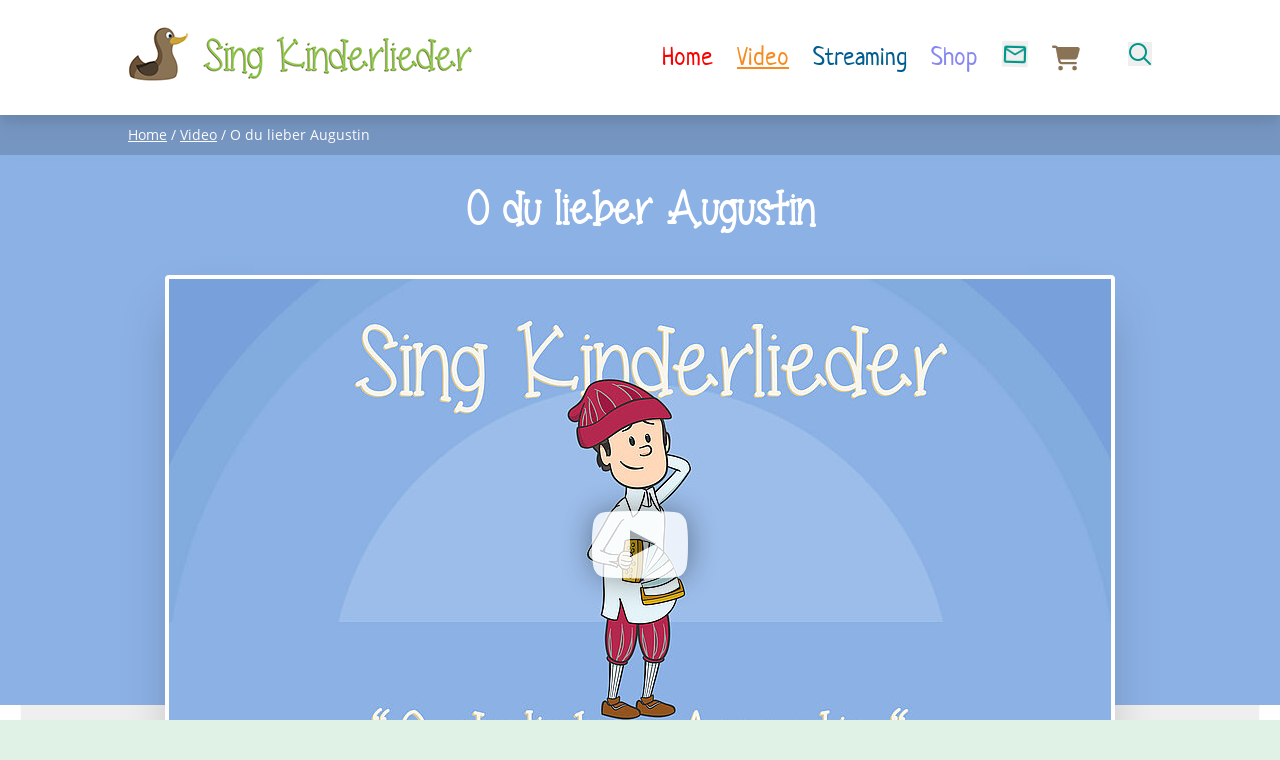

--- FILE ---
content_type: text/html; charset=utf-8
request_url: https://www.singkinderlieder.de/video/o-du-lieber-augustin
body_size: 43369
content:
<!DOCTYPE html><html><head><meta charSet="utf-8"/><meta name="viewport" content="width=device-width"/><meta name="google-site-verification" content="ZDRZuv5q28Cl4m9rJGzPhHTRG9N3HEy5R4og2_7BJV0"/><script type="application/ld+json">{"@context":"https://schema.org","@type":"WebPage","mainEntityOfPage":{"@type":"WebPage","@id":"https://www.singkinderlieder.de"},"headline":"Kinderlieder Videos - liebevoll animierte Kindermusik","description":"Kinderlieder Videos auf Sing Kinderlieder, der Webseite zu Deutschlands schönstem Kinderlieder-Youtube-Kanal. Du findest bei uns über 100 liebevoll animierte, pädagogisch wertvolle Kinderlieder Videos zum Anschauen und Mitsingen.\r\n","publisher":{"@type":"Organization","name":"Sing Kinderlieder","url":"https://www.singkinderlieder.de","logo":{"@type":"ImageObject","url":"https://www.singkinderlieder.de/img/logo.png","width":"245","height":"75"},"sameAs":["https://www.facebook.com/SingKinderlieder","https://www.youtube.com/user/SingKinderlieder","https://www.instagram.com/singkinderlieder/","https://twitter.com/singkinderlied","https://www.pinterest.com/singkinderlieder/"]}}</script><link rel="preload" as="image" href="/img/logo.png"/><title>O du lieber Augustin<!-- --> - Noten &amp; Video zum Mitsingen</title><meta name="description" content="Das Lied O du lieber Augustin mit Text, Noten und Video zum Mitsingen für Dich und Deine Kinder. Dieses Kinderlied jetzt gemeinsam Singen!"/><meta property="og:site_name" content="Singkinderlieder.de"/><meta property="og:title" content="O du lieber Augustin"/><meta property="og:description" content="O du lieber Augustin - Augustin ist ein echter Pechvogel, denn er verliert alles. Trotzdem lässt er sich nicht die Laune verderben! :-)"/><meta property="og:url" content="https://www.singkinderlieder.de/video/o-du-lieber-augustin"/><meta property="og:image" content="https://backend.singkinderlieder.de/fileadmin/_processed_/c/f/csm_072-Sing-Kinderlieder-O-Du-lieber-Augustin-Lied-Thumbnail_7f12fe5c7a.jpg"/><script type="application/ld+json">{"@context":"https://schema.org","@type":"VideoObject","name":"O du lieber Augustin","description":"O du lieber Augustin - Augustin ist ein echter Pechvogel, denn er verliert alles. Trotzdem lässt er sich nicht die Laune verderben! :-)","thumbnailUrl":"https://img.youtube.com/vi/8PdAwGx7bJE/maxresdefault.jpg"}</script><script type="application/ld+json">{"@context":"https://schema.org","@type":"Article","author":"Sing Kinderlieder","headline":"O du lieber Augustin","description":"O du lieber Augustin - Augustin ist ein echter Pechvogel, denn er verliert alles. Trotzdem lässt er sich nicht die Laune verderben! :-)","image":["https://img.youtube.com/vi/8PdAwGx7bJE/maxresdefault.jpg"],"publisher":{"@type":"Organization","name":"Sing Kinderlieder","url":"https://www.singkinderlieder.de","logo":{"@type":"ImageObject","url":"https://www.singkinderlieder.de/img/logo.png","width":"245","height":"75"}}}</script><link rel="preload" as="image" href="https://backend.singkinderlieder.de/fileadmin/_processed_/c/f/csm_072-Sing-Kinderlieder-O-Du-lieber-Augustin-Lied-Thumbnail_7f12fe5c7a.jpg"/><link rel="preload" as="image" href="/img/hahn.png"/><link rel="preload" as="image" href="/img/spotify.png"/><link rel="preload" as="image" href="/img/applemusic.png"/><link rel="preload" as="image" href="/img/amazonmusic.png"/><link rel="preload" as="image" href="/img/deezer.png"/><meta name="next-head-count" content="20"/><link data-next-font="" rel="preconnect" href="/" crossorigin="anonymous"/><link rel="preload" href="/_next/static/css/ef3cab26d3f26864.css" as="style"/><link rel="stylesheet" href="/_next/static/css/ef3cab26d3f26864.css" data-n-g=""/><noscript data-n-css=""></noscript><script defer="" nomodule="" src="/_next/static/chunks/polyfills-78c92fac7aa8fdd8.js"></script><script src="/_next/static/chunks/webpack-59c5c889f52620d6.js" defer=""></script><script src="/_next/static/chunks/framework-ecc4130bc7a58a64.js" defer=""></script><script src="/_next/static/chunks/main-24f0665514b81d28.js" defer=""></script><script src="/_next/static/chunks/pages/_app-ce2057e51d693c69.js" defer=""></script><script src="/_next/static/chunks/680-4cde4fbd147d201e.js" defer=""></script><script src="/_next/static/chunks/pages/%5B%5B...path%5D%5D-b6aee99330be591a.js" defer=""></script><script src="/_next/static/p4J_U6h3F-5cDJXMQGUTi/_buildManifest.js" defer=""></script><script src="/_next/static/p4J_U6h3F-5cDJXMQGUTi/_ssgManifest.js" defer=""></script></head><body><div id="__next"><div class="container mx-auto bg-white shadow-2xl"><header class="container sticky z-40 top-0 w-full bg-white px-4 sm:px-10 xl:px-32 py-4 drop-shadow-xl"><div class="flex justify-between pr-10 sm:pr-4 xl:pr-0"><div class="max-w-[220px] sm:max-w-[300px] xl:max-w-none"><a href="/"><span style="box-sizing:border-box;display:inline-block;overflow:hidden;width:initial;height:initial;background:none;opacity:1;border:0;margin:0;padding:0;position:relative;max-width:100%"><span style="box-sizing:border-box;display:block;width:initial;height:initial;background:none;opacity:1;border:0;margin:0;padding:0;max-width:100%"><img style="display:block;max-width:100%;width:initial;height:initial;background:none;opacity:1;border:0;margin:0;padding:0" alt="" aria-hidden="true" src="data:image/svg+xml,%3csvg%20xmlns=%27http://www.w3.org/2000/svg%27%20version=%271.1%27%20width=%27345%27%20height=%2775%27/%3e"/></span><img alt="Sing Kinderlieder" src="/img/logo.png" decoding="async" data-nimg="intrinsic" style="position:absolute;top:0;left:0;bottom:0;right:0;box-sizing:border-box;padding:0;border:none;margin:auto;display:block;width:0;height:0;min-width:100%;max-width:100%;min-height:100%;max-height:100%"/></span></a></div><ul class="flex space-x-6 items-center text-[26px] font-neucha"><li class="hidden xl:block"><a class="hover:underline hover:brightness-125 transition duration-200 underline-offset-8 0" style="color:#f70000" href="/">Home</a></li><li class="hidden xl:block"><a class="hover:underline hover:brightness-125 transition duration-200 underline-offset-8 underline" style="color:#f78a21" href="/video">Video</a></li><li class="hidden xl:block"><a class="hover:underline hover:brightness-125 transition duration-200 underline-offset-8 0" style="color:#005d8f" href="/streaming">Streaming</a></li><li class="hidden xl:block"><a class="hover:underline hover:brightness-125 transition duration-200 underline-offset-8 0" style="color:#8888f2" href="/shop">Shop</a></li><li><button class="flex mb-2 animate-swing text-[#009688] hover:brightness-125 transition duration-200"><span class="sr-only">Newsletter</span><span class="icon-mail_outline undefined"></span></button></li><li><a class="flex min-w-[25px] relative" href="/warenkorb"><span style="box-sizing:border-box;display:inline-block;overflow:hidden;width:initial;height:initial;background:none;opacity:1;border:0;margin:0;padding:0;position:relative;max-width:100%"><span style="box-sizing:border-box;display:block;width:initial;height:initial;background:none;opacity:1;border:0;margin:0;padding:0;max-width:100%"><img style="display:block;max-width:100%;width:initial;height:initial;background:none;opacity:1;border:0;margin:0;padding:0" alt="" aria-hidden="true" src="data:image/svg+xml,%3csvg%20xmlns=%27http://www.w3.org/2000/svg%27%20version=%271.1%27%20width=%2728%27%20height=%2728%27/%3e"/></span><img alt="" src="[data-uri]" decoding="async" data-nimg="intrinsic" style="position:absolute;top:0;left:0;bottom:0;right:0;box-sizing:border-box;padding:0;border:none;margin:auto;display:block;width:0;height:0;min-width:100%;max-width:100%;min-height:100%;max-height:100%"/><noscript><img alt="" loading="lazy" decoding="async" data-nimg="intrinsic" style="position:absolute;top:0;left:0;bottom:0;right:0;box-sizing:border-box;padding:0;border:none;margin:auto;display:block;width:0;height:0;min-width:100%;max-width:100%;min-height:100%;max-height:100%" src="/icons/cart-shopping-solid.svg"/></noscript></span></a></li><li><button class="flex mb-2 text-[#009688] hover:brightness-125 transition duration-200 xl:ml-6 text-2xl"><span class="sr-only">Suche</span><span class="icon-search undefined"></span></button></li></ul></div><button class="w-10 h-10 focus:outline-none xl:hidden absolute right-2 top-1/2 -translate-y-1/2 z-50 -mt-[4px] text-[#00acfc]"><span class="sr-only">Navigation öffnen</span><div class="block w-5 absolute left-1/2 top-1/2 transform -translate-x-1/2 -translate-y-1/2"><span aria-hidden="true" class="block absolute h-0.5 w-5 bg-current transform transition duration-500 ease-in-out -translate-y-1.5"></span><span aria-hidden="true" class="block absolute h-0.5 w-5 bg-current transform transition duration-500 ease-in-out false"></span><span aria-hidden="true" class="block absolute h-0.5 w-5 bg-current transform  transition duration-500 ease-in-out translate-y-1.5"></span></div></button><div class="fixed inset-0 z-40 w-screen h-screen bg-[#2196f3] bg-pattern-shapes flex items-center justify-center transition duration-500 ease-in-out xl:hidden -translate-x-full"><ul class="text-3xl font-neucha text-center"><li class="my-6"><a class="text-6xl underline-offset-8 0" style="color:#f70000" href="/">Home</a></li><li class="my-6"><a class="text-6xl underline-offset-8 underline" style="color:#f78a21" href="/video">Video</a></li><li class="my-6"><a class="text-6xl underline-offset-8 0" style="color:#005d8f" href="/streaming">Streaming</a></li><li class="my-6"><a class="text-6xl underline-offset-8 0" style="color:#8888f2" href="/shop">Shop</a></li></ul></div></header><div class="relative"><div><div class="text-center h-auto lg:h-[710px] relative before:content-none lg:before:content-[&#x27;&#x27;] before:absolute before:top-[540px] before:left-[20px] before:bg-[#efefef] before:w-3/5 before:h-[60px] before:block before:z-10 before:-rotate-2 after:content-none lg:after:content-[&#x27;&#x27;] after:absolute after:top-[540px] after:right-[20px] after:bg-[#efefef] after:w-3/5 after:h-[60px] after:block after:z-10 after:rotate-2"><div class="absolute top-0 left-0 w-full z-30 bg-black bg-opacity-[.15] text-left"><div class="px-4 xl:px-32 mx-auto"><ul class="flex py-2.5 text-sm last:text-red-500"><li class="text-white flex last:line-clamp-1 after:content-[&quot;_/_&quot;] after:ml-1"><a class="text-white underline false" target="" href="/">Home</a></li><li class="text-white flex last:line-clamp-1 after:content-[&quot;_/_&quot;] after:ml-1"><a class="text-white underline ml-1" target="" href="/video">Video</a></li><li class="text-white flex last:line-clamp-1 false"><a class="text-white false ml-1" href="/video/o-du-lieber-augustin">O du lieber Augustin</a></li></ul></div></div><div class="pt-10 h-auto lg:h-[590px] relative z-20 px-10" style="background-color:#8cb1e5"><h1 class="font-miss-smarty-pants font-bold text-5xl text-white mb-10 mt-8">O du lieber Augustin</h1><div class="flex bg-white border-white border-4 rounded max-w-[950px] mx-auto shadow-2xl relative -bottom-10 lg:-bottom-0 cursor-pointer group"><span style="box-sizing:border-box;display:inline-block;overflow:hidden;width:initial;height:initial;background:none;opacity:1;border:0;margin:0;padding:0;position:relative;max-width:100%"><span style="box-sizing:border-box;display:block;width:initial;height:initial;background:none;opacity:1;border:0;margin:0;padding:0;max-width:100%"><img style="display:block;max-width:100%;width:initial;height:initial;background:none;opacity:1;border:0;margin:0;padding:0" alt="" aria-hidden="true" src="data:image/svg+xml,%3csvg%20xmlns=%27http://www.w3.org/2000/svg%27%20version=%271.1%27%20width=%27942%27%20height=%27530%27/%3e"/></span><img alt="O du lieber Augustin" src="https://backend.singkinderlieder.de/fileadmin/_processed_/c/f/csm_072-Sing-Kinderlieder-O-Du-lieber-Augustin-Lied-Thumbnail_7f12fe5c7a.jpg" decoding="async" data-nimg="intrinsic" style="position:absolute;top:0;left:0;bottom:0;right:0;box-sizing:border-box;padding:0;border:none;margin:auto;display:block;width:0;height:0;min-width:100%;max-width:100%;min-height:100%;max-height:100%"/></span><span class="before:text-8xl before:text-shadow-xl before:content-[&#x27;\f16a&#x27;] before:text-white before:opacity-80 group-hover:before:opacity-100 group-hover:before:scale-110 before:inline-block before:transition-transform icon-youtube-play absolute top-1/2 left-1/2 transform -translate-x-1/2 -translate-y-1/2"></span><span class="sr-only">Abspielen</span></div></div></div><div class="max-w-[950px] mx-auto px-2"><div class="px-2 pt-16 lg:pt-10 flex items-center"><div class="shrink-0 hidden md:block mr-2"><span style="box-sizing:border-box;display:inline-block;overflow:hidden;width:initial;height:initial;background:none;opacity:1;border:0;margin:0;padding:0;position:relative;max-width:100%"><span style="box-sizing:border-box;display:block;width:initial;height:initial;background:none;opacity:1;border:0;margin:0;padding:0;max-width:100%"><img style="display:block;max-width:100%;width:initial;height:initial;background:none;opacity:1;border:0;margin:0;padding:0" alt="" aria-hidden="true" src="data:image/svg+xml,%3csvg%20xmlns=%27http://www.w3.org/2000/svg%27%20version=%271.1%27%20width=%2765%27%20height=%2770%27/%3e"/></span><img alt="Hahn" src="/img/hahn.png" decoding="async" data-nimg="intrinsic" style="position:absolute;top:0;left:0;bottom:0;right:0;box-sizing:border-box;padding:0;border:none;margin:auto;display:block;width:0;height:0;min-width:100%;max-width:100%;min-height:100%;max-height:100%"/></span></div><p>O du lieber Augustin - Augustin ist ein echter Pechvogel, denn er verliert alles. Trotzdem lässt er sich nicht die Laune verderben! :-)</p></div><div class="my-10 py-5 px-6 flex justify-center items-center lg:border border-[#f5f5f5] lg:space-x-8 flex-wrap lg:flex-nowrap text-center"><span class="block text-bold lg:mr-10 w-full lg:w-auto mb-6 lg:mb-0">Jetzt hören auf</span><div class="w-1/2 lg:w-auto border border-[#f5f5f5] lg:border-none p-4 lg:p-0"><a href="https://open.spotify.com/artist/0FaGQhzs7L0uIuUdjolB1n" target="_blank" rel="noreferrer"><span style="box-sizing:border-box;display:inline-block;overflow:hidden;width:initial;height:initial;background:none;opacity:1;border:0;margin:0;padding:0;position:relative;max-width:100%"><span style="box-sizing:border-box;display:block;width:initial;height:initial;background:none;opacity:1;border:0;margin:0;padding:0;max-width:100%"><img style="display:block;max-width:100%;width:initial;height:initial;background:none;opacity:1;border:0;margin:0;padding:0" alt="" aria-hidden="true" src="data:image/svg+xml,%3csvg%20xmlns=%27http://www.w3.org/2000/svg%27%20version=%271.1%27%20width=%2793%27%20height=%2740%27/%3e"/></span><img alt="Spotify" src="/img/spotify.png" decoding="async" data-nimg="intrinsic" style="position:absolute;top:0;left:0;bottom:0;right:0;box-sizing:border-box;padding:0;border:none;margin:auto;display:block;width:0;height:0;min-width:100%;max-width:100%;min-height:100%;max-height:100%"/></span></a></div><div class="w-1/2 lg:w-auto border border-[#f5f5f5] lg:border-none p-4 lg:p-0"><a href="https://music.apple.com/de/artist/sing-kinderlieder/1505131248" target="_blank" rel="noreferrer"><span style="box-sizing:border-box;display:inline-block;overflow:hidden;width:initial;height:initial;background:none;opacity:1;border:0;margin:0;padding:0;position:relative;max-width:100%"><span style="box-sizing:border-box;display:block;width:initial;height:initial;background:none;opacity:1;border:0;margin:0;padding:0;max-width:100%"><img style="display:block;max-width:100%;width:initial;height:initial;background:none;opacity:1;border:0;margin:0;padding:0" alt="" aria-hidden="true" src="data:image/svg+xml,%3csvg%20xmlns=%27http://www.w3.org/2000/svg%27%20version=%271.1%27%20width=%2793%27%20height=%2740%27/%3e"/></span><img alt="Apple Music" src="/img/applemusic.png" decoding="async" data-nimg="intrinsic" style="position:absolute;top:0;left:0;bottom:0;right:0;box-sizing:border-box;padding:0;border:none;margin:auto;display:block;width:0;height:0;min-width:100%;max-width:100%;min-height:100%;max-height:100%"/></span></a></div><div class="w-1/2 lg:w-auto border border-[#f5f5f5] lg:border-none p-4 lg:p-0"><a href="https://music.amazon.de/artists/B00ISACYB2/kalle-klang-die-floht%C3%B6ne?" target="_blank" rel="noreferrer"><span style="box-sizing:border-box;display:inline-block;overflow:hidden;width:initial;height:initial;background:none;opacity:1;border:0;margin:0;padding:0;position:relative;max-width:100%"><span style="box-sizing:border-box;display:block;width:initial;height:initial;background:none;opacity:1;border:0;margin:0;padding:0;max-width:100%"><img style="display:block;max-width:100%;width:initial;height:initial;background:none;opacity:1;border:0;margin:0;padding:0" alt="" aria-hidden="true" src="data:image/svg+xml,%3csvg%20xmlns=%27http://www.w3.org/2000/svg%27%20version=%271.1%27%20width=%27133%27%20height=%2740%27/%3e"/></span><img alt="Amazon Music" src="/img/amazonmusic.png" decoding="async" data-nimg="intrinsic" style="position:absolute;top:0;left:0;bottom:0;right:0;box-sizing:border-box;padding:0;border:none;margin:auto;display:block;width:0;height:0;min-width:100%;max-width:100%;min-height:100%;max-height:100%"/></span></a></div><div class="w-1/2 lg:w-auto border border-[#f5f5f5] lg:border-none p-4 lg:p-0"><a href="https://www.deezer.com/de/artist/14919563" target="_blank" rel="noreferrer"><span style="box-sizing:border-box;display:inline-block;overflow:hidden;width:initial;height:initial;background:none;opacity:1;border:0;margin:0;padding:0;position:relative;max-width:100%"><span style="box-sizing:border-box;display:block;width:initial;height:initial;background:none;opacity:1;border:0;margin:0;padding:0;max-width:100%"><img style="display:block;max-width:100%;width:initial;height:initial;background:none;opacity:1;border:0;margin:0;padding:0" alt="" aria-hidden="true" src="data:image/svg+xml,%3csvg%20xmlns=%27http://www.w3.org/2000/svg%27%20version=%271.1%27%20width=%2793%27%20height=%2740%27/%3e"/></span><img alt="Deezer" src="/img/deezer.png" decoding="async" data-nimg="intrinsic" style="position:absolute;top:0;left:0;bottom:0;right:0;box-sizing:border-box;padding:0;border:none;margin:auto;display:block;width:0;height:0;min-width:100%;max-width:100%;min-height:100%;max-height:100%"/></span></a></div></div><div class="my-20"><h2 class="text-brand-persian-green relative pl-14 before:w-[40px] before:h-[40px] before:left-0 before:bg-contain before:absolute before:bg-no-repeat before:bg-microphone-icon">&quot;<!-- -->O du lieber Augustin<!-- -->&quot; Text</h2><div class="flex flex-wrap mt-16"><div class="w-full md:w-1/2 px-2"><h3 class="text-brand-persian-green text-3xl">Liedtext zu &quot;<!-- -->O du lieber Augustin<!-- -->&quot;</h3><div class="mt-14"><p>O du lieber Augustin, Augustin, Augustin,<br />o du lieber Augustin, alles ist hin.<br />Geld ist weg, Mädel ist weg,<br />alles weg, alles weg.<br />O du lieber Augustin,<br />alles ist hin!<br />Geld ist weg, Mädel ist weg,<br />alles weg, alles weg.<br />O du lieber Augustin,<br />alles ist hin!<br /><br />La la la la la la la la la la.<br /><br />O du lieber Augustin, Augustin, Augustin,<br />o du lieber Augustin, alles ist hin.<br />Rock ist weg, Stock ist weg,<br />Augustin liegt im Dreck.<br />O du lieber Augustin,<br />alles ist hin!<br />Rock ist weg, Stock ist weg,<br />Augustin liegt im Dreck.<br />O du lieber Augustin,<br />alles ist hin!<br /><br />La la la la la la la la la la.<br /><br />O du lieber Augustin, Augustin, Augustin,<br />o du lieber Augustin, alles ist hin.<br />Und selbst das reiche Wien,<br />hin ists wie Augustin.<br />Weint mit mir im gleichen Sinn,<br />alles ist hin!<br />Und selbst das reiche Wien,<br />hin ists wie Augustin.<br />Weint mit mir im gleichen Sinn,<br />alles ist hin!<br /><br />O du lieber Augustin, Augustin, Augustin,<br />O du lieber Augustin, alles ist hin.<br />Geld ist weg, Mädel ist weg,<br />alles weg, alles weg.<br />O du lieber Augustin,<br />alles ist hin!<br />Geld ist weg, Mädel ist weg,<br />alles weg, alles weg.<br />O du lieber Augustin,<br />alles ist hin!<br /><br />La la la la la la la la la la.</p></div></div><div class="w-full md:w-1/2 px-2"><h3 class="text-3xl text-brand-persian-green relative pl-14 before:w-[40px] before:h-[40px] before:left-0 before:bg-contain before:absolute before:bg-no-repeat before:bg-translations-icon">Übersetzung zu &quot;<!-- -->O du lieber Augustin<!-- -->&quot;</h3><div class="mt-14 relative"><div class="absolute right-0 -top-4"><div class="relative"><div class="text-right text-sm"><button>Englisch<span class="icon-arrow_drop_down undefined"></span></button></div><div class="bg-white shadow-xl transition-opacity duration-200 invisible opacity-0"><ul><li><button class="p-2 text-[#009688] text-[16px] border-b pl-8 w-full text-left bg-[length:20px_auto] bg-[left_6px_center] bg-no-repeat hover:brightness-110 bg-flag-gb">Englisch</button></li><li><button class="p-2 text-[#009688] text-[16px] border-b pl-8 w-full text-left bg-[length:20px_auto] bg-[left_6px_center] bg-no-repeat hover:brightness-110 bg-flag-fr">Französisch</button></li><li><button class="p-2 text-[#009688] text-[16px] border-b pl-8 w-full text-left bg-[length:20px_auto] bg-[left_6px_center] bg-no-repeat hover:brightness-110 bg-flag-es">Spanisch</button></li></ul></div></div></div><div>O dear Augustine, Augustine, Augustine,<br />Oh dear Augustin, everything's gone.<br />Money is gone, girl is gone,<br />all gone, all gone.<br />O you dear Augustin,<br />Everything's gone!<br /><br />O dear Augustin, Augustin, Augustin,<br />Oh dear Augustin, everything's gone.<br />Rock is gone, stick is gone,<br />Augustin's in the dirt,<br />Oh, dear Augustine,<br />Everything's gone!<br /><br />O dear Augustin, Augustin, Augustin,<br />Oh dear Augustin, everything's gone.<br />And even the rich Vienna,<br />It's like Augustin;<br />Weep with me in the same sense,<br />Everything's gone!<br /><br />O dear Augustin, Augustin, Augustin,<br />Oh dear Augustin, everything's gone.<br />Money is gone, girl is gone,<br />all gone, all gone.<br />O you dear Augustin,<br />Everything's gone!</div></div></div></div></div><div class="my-20"><h2 class="text-brand-persian-green relative pl-14 before:w-[40px] before:h-[40px] before:left-0 before:bg-contain before:absolute before:bg-no-repeat before:bg-music-icon">&quot;<!-- -->O du lieber Augustin<!-- -->&quot; Noten</h2><div class="w-full mb-4 relative"><span style="box-sizing:border-box;display:block;overflow:hidden;width:initial;height:initial;background:none;opacity:1;border:0;margin:0;padding:0;position:relative"><span style="box-sizing:border-box;display:block;width:initial;height:initial;background:none;opacity:1;border:0;margin:0;padding:0;padding-top:73.26666666666667%"></span><img alt="O du lieber Augustin Noten" src="[data-uri]" decoding="async" data-nimg="responsive" style="position:absolute;top:0;left:0;bottom:0;right:0;box-sizing:border-box;padding:0;border:none;margin:auto;display:block;width:0;height:0;min-width:100%;max-width:100%;min-height:100%;max-height:100%"/><noscript><img alt="O du lieber Augustin Noten" loading="lazy" decoding="async" data-nimg="responsive" style="position:absolute;top:0;left:0;bottom:0;right:0;box-sizing:border-box;padding:0;border:none;margin:auto;display:block;width:0;height:0;min-width:100%;max-width:100%;min-height:100%;max-height:100%" src="https://backend.singkinderlieder.de/fileadmin/Noten_JPEG_ohne_Copyright/072-Sing-Kinderlieder-O-du-lieber-Augustin-Noten.jpg"/></noscript></span></div><div class="flex"><a type="download" class="font-neucha text-[#5c5c5c] bg-[#bbdfdb] rounded px-4 py-2 ml-auto" target="_blank" href="/backend/fileadmin/Noten_PDF_mit_Grafik/072-Sing-Kinderlieder-O-du-lieber-Augustin-Noten.pdf">Notenblatt herunterladen</a></div></div><div class="my-20"><h2 class="text-brand-persian-green relative pl-14 before:w-[40px] before:h-[40px] before:left-0 before:bg-contain before:absolute before:bg-no-repeat before:bg-info-icon">Alles über &quot;<!-- -->O du lieber Augustin<!-- -->&quot;</h2><div class="richtext mt-16 child-h3:my-6"><h3>HERKUNFT</h3>
<p>Dieses Lied beruht nach Überlieferung auf Marx Augustin, einem beliebten Wiener Künstler und Freigeist aus dem 17. Jahrhundert. Er wird teilweise selbst als Verfasser dieses Liedes genannt.</p>
<p>Das Lied ist als humoristisches Klagelied aufgrund seines Pechs geschrieben worden, was ihm jedoch nie seine berühmte gute Laune nahm.</p>
<h3>ANLEITUNG</h3>
<p>Gemeinsam gesungen oder nur gehört, bereiten Text und Melodie des Liedes Kindern viel Spaß. Aufgrund seines Hintergrundes vermittelt er dabei die Botschaft, dass man trotz Pech gute Laune haben kann.</p>
<p>Musik ist ein beliebtes Mittel um Kindern Moral und Ideale künstlerisch und einfach zu vermitteln. Der Text kann mit Bewegung und Tanz begleitet werden, ohne dabei einer festen Choreografie zu folgen.</p>
<p>Schon im 17. Jahrhundert war dieses Lied als humorvolles „Spaßlied“ angesehen und auch heute sollte dies noch im Vordergrund stehen und Kinder in ihrem natürlichen Bewegungsdrang musikalisch begleiten.</p></div></div><div class="my-20"><h2 class="text-brand-persian-green relative pl-14 before:w-[40px] before:h-[40px] before:left-0 before:bg-contain before:absolute before:bg-no-repeat before:bg-like-icon">Das könnte Dir auch gefallen</h2><div class="grid gap-4 grid-cols-1 md:grid-cols-2 mt-8"><div class="w-full"><a href="/video/clowns-und-akrobaten"><div class="w-full h-64 relative"><span style="box-sizing:border-box;display:block;overflow:hidden;width:initial;height:initial;background:none;opacity:1;border:0;margin:0;padding:0;position:absolute;top:0;left:0;bottom:0;right:0"><img alt="Clowns und Akrobaten" src="[data-uri]" decoding="async" data-nimg="fill" class="rounded w-100" style="position:absolute;top:0;left:0;bottom:0;right:0;box-sizing:border-box;padding:0;border:none;margin:auto;display:block;width:0;height:0;min-width:100%;max-width:100%;min-height:100%;max-height:100%;object-fit:cover"/><noscript><img alt="Clowns und Akrobaten" loading="lazy" decoding="async" data-nimg="fill" style="position:absolute;top:0;left:0;bottom:0;right:0;box-sizing:border-box;padding:0;border:none;margin:auto;display:block;width:0;height:0;min-width:100%;max-width:100%;min-height:100%;max-height:100%;object-fit:cover" class="rounded w-100" src="https://backend.singkinderlieder.de/fileadmin/_processed_/5/6/csm_SKO024-Sing-Kinderlieder-Clowns-und-Akrobaten-Caramellino_Thumbnail_15a74ac7ee.jpg"/></noscript></span></div><div class="text-[#111] font-bold mt-2">Clowns und Akrobaten</div><p class="text-[17px] mt-2">Clowns und Akrobaten - Macht Ihr auch so gerne eine Aufführung zu Hause? Manege frei!</p></a></div><div class="w-full"><a href="/video/da-muessen-streusel-drauf"><div class="w-full h-64 relative"><span style="box-sizing:border-box;display:block;overflow:hidden;width:initial;height:initial;background:none;opacity:1;border:0;margin:0;padding:0;position:absolute;top:0;left:0;bottom:0;right:0"><img alt="Da müssen Streusel drauf!" src="[data-uri]" decoding="async" data-nimg="fill" class="rounded w-100" style="position:absolute;top:0;left:0;bottom:0;right:0;box-sizing:border-box;padding:0;border:none;margin:auto;display:block;width:0;height:0;min-width:100%;max-width:100%;min-height:100%;max-height:100%;object-fit:cover"/><noscript><img alt="Da müssen Streusel drauf!" loading="lazy" decoding="async" data-nimg="fill" style="position:absolute;top:0;left:0;bottom:0;right:0;box-sizing:border-box;padding:0;border:none;margin:auto;display:block;width:0;height:0;min-width:100%;max-width:100%;min-height:100%;max-height:100%;object-fit:cover" class="rounded w-100" src="https://backend.singkinderlieder.de/fileadmin/_processed_/9/6/csm_SKO063_Da_muessen_Streusel_drauf_Thumb_16x9_V03_gelb_38609b9747.jpg"/></noscript></span></div><div class="text-[#111] font-bold mt-2">Da müssen Streusel drauf!</div><p class="text-[17px] mt-2">Da müssen Streusel drauf!  - Mit Streuseln schmeckt einfach alles!</p></a></div><div class="w-full"><a href="/video/das-abc-lied-abc-song"><div class="w-full h-64 relative"><span style="box-sizing:border-box;display:block;overflow:hidden;width:initial;height:initial;background:none;opacity:1;border:0;margin:0;padding:0;position:absolute;top:0;left:0;bottom:0;right:0"><img alt="Das ABC-Lied (ABC Song)" src="[data-uri]" decoding="async" data-nimg="fill" class="rounded w-100" style="position:absolute;top:0;left:0;bottom:0;right:0;box-sizing:border-box;padding:0;border:none;margin:auto;display:block;width:0;height:0;min-width:100%;max-width:100%;min-height:100%;max-height:100%;object-fit:cover"/><noscript><img alt="Das ABC-Lied (ABC Song)" loading="lazy" decoding="async" data-nimg="fill" style="position:absolute;top:0;left:0;bottom:0;right:0;box-sizing:border-box;padding:0;border:none;margin:auto;display:block;width:0;height:0;min-width:100%;max-width:100%;min-height:100%;max-height:100%;object-fit:cover" class="rounded w-100" src="https://backend.singkinderlieder.de/fileadmin/_processed_/a/7/csm_058-Sing-Kinderlieder-Das-ABC-Lied-Lied-Thumbnail_24797eb26c.jpg"/></noscript></span></div><div class="text-[#111] font-bold mt-2">Das ABC-Lied (ABC Song)</div><p class="text-[17px] mt-2">Das ABC-Lied (ABC Song) - ABC... Könnt ihr schon das Alphabet? Vielleicht sogar schon auf Englisch? Dann singt mit!</p></a></div><div class="w-full"><a href="/video/astronauten-lied-karl-der-astronaut"><div class="w-full h-64 relative"><span style="box-sizing:border-box;display:block;overflow:hidden;width:initial;height:initial;background:none;opacity:1;border:0;margin:0;padding:0;position:absolute;top:0;left:0;bottom:0;right:0"><img alt="Das Astronauten-Lied (Karl, der Astronaut)" src="[data-uri]" decoding="async" data-nimg="fill" class="rounded w-100" style="position:absolute;top:0;left:0;bottom:0;right:0;box-sizing:border-box;padding:0;border:none;margin:auto;display:block;width:0;height:0;min-width:100%;max-width:100%;min-height:100%;max-height:100%;object-fit:cover"/><noscript><img alt="Das Astronauten-Lied (Karl, der Astronaut)" loading="lazy" decoding="async" data-nimg="fill" style="position:absolute;top:0;left:0;bottom:0;right:0;box-sizing:border-box;padding:0;border:none;margin:auto;display:block;width:0;height:0;min-width:100%;max-width:100%;min-height:100%;max-height:100%;object-fit:cover" class="rounded w-100" src="https://backend.singkinderlieder.de/fileadmin/_processed_/0/d/csm_SKO019-Sing-Kinderlieder-Karl-der-Astronaut-EMMALU-Thumbnail_22e7647d8d.jpg"/></noscript></span></div><div class="text-[#111] font-bold mt-2">Das Astronauten-Lied (Karl, der Astronaut)</div><p class="text-[17px] mt-2">Das Astronauten-Lied (Karl, der Astronaut) - Komm mit auf eine musikalische Reise zum Mond!</p></a></div><div class="w-full"><a href="/video/das-bunte-ei-osterlied"><div class="w-full h-64 relative"><span style="box-sizing:border-box;display:block;overflow:hidden;width:initial;height:initial;background:none;opacity:1;border:0;margin:0;padding:0;position:absolute;top:0;left:0;bottom:0;right:0"><img alt="Das bunte Ei (Osterlied)" src="[data-uri]" decoding="async" data-nimg="fill" class="rounded w-100" style="position:absolute;top:0;left:0;bottom:0;right:0;box-sizing:border-box;padding:0;border:none;margin:auto;display:block;width:0;height:0;min-width:100%;max-width:100%;min-height:100%;max-height:100%;object-fit:cover"/><noscript><img alt="Das bunte Ei (Osterlied)" loading="lazy" decoding="async" data-nimg="fill" style="position:absolute;top:0;left:0;bottom:0;right:0;box-sizing:border-box;padding:0;border:none;margin:auto;display:block;width:0;height:0;min-width:100%;max-width:100%;min-height:100%;max-height:100%;object-fit:cover" class="rounded w-100" src="https://backend.singkinderlieder.de/fileadmin/_processed_/4/b/csm_SKO121_Das_bunte_Ei__Osterlied__Thumb_16x9_883a02fc70.jpg"/></noscript></span></div><div class="text-[#111] font-bold mt-2">Das bunte Ei (Osterlied)</div><p class="text-[17px] mt-2">Das bunte Ei (Osterlied) - Was ist das bloß für ein Ei und wo kommt es her? Kalle und die Henne machen sich auf die Suche und befragen dabei Kuh, Schwein und Maus bis sie endlich beim Hasen landen und das Rätsel lösen können ...</p></a></div><div class="w-full"><a href="/video/das-fliegerlied-ueber-wolken-ueber-berge"><div class="w-full h-64 relative"><span style="box-sizing:border-box;display:block;overflow:hidden;width:initial;height:initial;background:none;opacity:1;border:0;margin:0;padding:0;position:absolute;top:0;left:0;bottom:0;right:0"><img alt="Das Fliegerlied (Über Wolken, über Berge)" src="[data-uri]" decoding="async" data-nimg="fill" class="rounded w-100" style="position:absolute;top:0;left:0;bottom:0;right:0;box-sizing:border-box;padding:0;border:none;margin:auto;display:block;width:0;height:0;min-width:100%;max-width:100%;min-height:100%;max-height:100%;object-fit:cover"/><noscript><img alt="Das Fliegerlied (Über Wolken, über Berge)" loading="lazy" decoding="async" data-nimg="fill" style="position:absolute;top:0;left:0;bottom:0;right:0;box-sizing:border-box;padding:0;border:none;margin:auto;display:block;width:0;height:0;min-width:100%;max-width:100%;min-height:100%;max-height:100%;object-fit:cover" class="rounded w-100" src="https://backend.singkinderlieder.de/fileadmin/_processed_/1/e/csm_SKO081_UEber_den_Wolken_neu_1_Thumb_16x9_01fa5d8265.jpg"/></noscript></span></div><div class="text-[#111] font-bold mt-2">Das Fliegerlied (Über Wolken, über Berge)</div><p class="text-[17px] mt-2">Das Fliegerlied (Über Wolken, über Berge) - Kommt mit auf unsere Reise nach Shanghai, Sydney, Rio, New York, Nairobi und München!</p></a></div></div></div><div class="text-center"><span>Das Lied <strong>&quot;<!-- -->O du lieber Augustin<!-- -->&quot;</strong> in der Kategorie <a class="underline text-[#009688] hover:brightness-110 mr-1" href="/kinderlieder/kinderlieder"><span>Kinderlieder</span></a></span></div><div class="text-center mt-10"><p>Dieses Kinderlied teilen</p><ul class="flex items-center justify-center space-x-2 mt-4 flex-wrap gap-1"><li><a target="_blank" rel="noreferrer" class="block bg-[#4172B8] text-white rounded-sm px-3 py-2 text-sm leading-3 hover:brightness-110 transition" href="https://www.facebook.com/sharer/sharer.php?u="><span class="icon-facebook mr-2"></span>Facebook</a></li><li><a target="_blank" rel="noreferrer" class="block bg-[#BD081C] text-white rounded-sm px-3 py-2 text-sm leading-3 hover:brightness-110 transition" href="https://pinterest.com/pin/create/link/?url=&amp;media=https://img.youtube.com/vi/8PdAwGx7bJE/hqdefault.jpg&amp;description=O du lieber Augustin%20auf%20singkinderlieder.de"><span class="icon-pinterest1 mr-2"></span>Pinterest</a></li><li><a target="_blank" rel="noreferrer" class="block bg-[#25D366] text-white rounded-sm px-3 py-2 text-sm leading-3 hover:brightness-110 transition" href="https://api.whatsapp.com/send?text=O du lieber Augustin%20auf%20singkinderlieder.de%20"><span class="icon-whatsapp1 mr-2"></span>WhatsApp</a></li><li><a target="_blank" rel="noreferrer" class="block bg-[#909090] text-white rounded-sm px-3 py-2 text-sm leading-3 hover:brightness-110 transition" href="mailto:?subject=Das%20Kinderlied%20O du lieber Augustin%20zum%20Mitsingen%20von%20singkinderlieder.de&amp;body=Hey%20Du,%20ich%20m%C3%B6chte%20Dir%20das%20Kinderlied%20O du lieber Augustin%20von%20Singkinderlieder.de%20empfehlen.%20Folge%20diesem%20Link%20zum%20Mitsingen:%20"><span class="icon-mail_outline mr-2"></span>E-Mail</a></li></ul></div></div></div></div><footer class="mt-16"><div class="relative"><div class="max-w-screen-xl mx-auto"><div class="flex justify-end xl:justify-start mr-2 xl:mr-0"><div class="w-20 md:w-28 lg:w-auto lg:mb-4"><span style="box-sizing:border-box;display:inline-block;overflow:hidden;width:initial;height:initial;background:none;opacity:1;border:0;margin:0;padding:0;position:relative;max-width:100%"><span style="box-sizing:border-box;display:block;width:initial;height:initial;background:none;opacity:1;border:0;margin:0;padding:0;max-width:100%"><img style="display:block;max-width:100%;width:initial;height:initial;background:none;opacity:1;border:0;margin:0;padding:0" alt="" aria-hidden="true" src="data:image/svg+xml,%3csvg%20xmlns=%27http://www.w3.org/2000/svg%27%20version=%271.1%27%20width=%27190%27%20height=%27205%27/%3e"/></span><img alt="Fuchs" src="[data-uri]" decoding="async" data-nimg="intrinsic" class="max-w-full" style="position:absolute;top:0;left:0;bottom:0;right:0;box-sizing:border-box;padding:0;border:none;margin:auto;display:block;width:0;height:0;min-width:100%;max-width:100%;min-height:100%;max-height:100%"/><noscript><img alt="Fuchs" loading="lazy" decoding="async" data-nimg="intrinsic" style="position:absolute;top:0;left:0;bottom:0;right:0;box-sizing:border-box;padding:0;border:none;margin:auto;display:block;width:0;height:0;min-width:100%;max-width:100%;min-height:100%;max-height:100%" class="max-w-full" src="/img/fuchs_footer.png"/></noscript></span></div></div></div><div class="w-3/5 -rotate-2 text-right after:content[&#x27;&#x27;] after:bg-[#b0efc6] after:h-20 after:w-full after:block absolute -bottom-14 left-0"><span class="text-3xl text-[#91d1a8] uppercase font-neucha">Viel Spaß beim Schauen und Mitsingen!</span></div></div><div class="relative bg-brand-green border-[#84bc98] border-b-8 py-6 z-10 text-white px-2 text-sm 2xl:mb-12"><div class="max-w-screen-xl mx-auto lg:flex"><div class="lg:w-1/3 text-center my-6 lg:my-0 lg:text-left">© <!-- -->2026<!-- --> Sing Kinderlieder</div><div class="lg:w-1/3 text-center my-6 lg:my-0 lg:text-center">Finde uns auf diesen sozialen Kanälen<div class="flex justify-center space-x-4 mt-2"><a href="https://www.facebook.com/SingKinderlieder?ref=hl" target="_blank" rel="noreferrer"><span class="sr-only">Facebook</span><span class="icon-facebook text-3xl"></span></a><a href="http://www.youtube.com/user/SingKinderlieder?sub_confirmation=1" target="_blank" rel="noreferrer"><span class="sr-only">YouTube</span><span class="icon-youtube text-3xl"></span></a></div></div><div class="lg:w-1/3 text-center my-6 lg:my-0 flex"><nav class="mx-auto lg:ml-auto lg:mr-0"><ul class="flex space-x-2"><li><a class="text-white hover:underline" target="" href="/newsletter">Newsletter</a></li><li><a class="text-white hover:underline" target="" href="/impressum">Impressum</a></li><li><a class="text-white hover:underline" target="" href="/kontakt">Kontakt</a></li><li><a class="text-white hover:underline" target="" href="/datenschutz">Datenschutz</a></li><li><a class="text-white hover:underline" target="" href="/agb">AGB</a></li></ul><div class="w-full text-right mt-2"><button class="hover:underline">Cookies verwalten</button></div></nav></div></div></div></footer></div><div class="fixed z-50 hidden"><svg class="text-[#f78a21] animate-spin" viewBox="0 0 64 64" fill="none" xmlns="http://www.w3.org/2000/svg" width="30" height="30"><path d="M32 3C35.8083 3 39.5794 3.75011 43.0978 5.20749C46.6163 6.66488 49.8132 8.80101 52.5061 11.4939C55.199 14.1868 57.3351 17.3837 58.7925 20.9022C60.2499 24.4206 61 28.1917 61 32C61 35.8083 60.2499 39.5794 58.7925 43.0978C57.3351 46.6163 55.199 49.8132 52.5061 52.5061C49.8132 55.199 46.6163 57.3351 43.0978 58.7925C39.5794 60.2499 35.8083 61 32 61C28.1917 61 24.4206 60.2499 20.9022 58.7925C17.3837 57.3351 14.1868 55.199 11.4939 52.5061C8.801 49.8132 6.66487 46.6163 5.20749 43.0978C3.7501 39.5794 3 35.8083 3 32C3 28.1917 3.75011 24.4206 5.2075 20.9022C6.66489 17.3837 8.80101 14.1868 11.4939 11.4939C14.1868 8.80099 17.3838 6.66487 20.9022 5.20749C24.4206 3.7501 28.1917 3 32 3L32 3Z" stroke="currentColor" stroke-width="5" stroke-linecap="round" stroke-linejoin="round"></path><path d="M32 3C36.5778 3 41.0906 4.08374 45.1692 6.16256C49.2477 8.24138 52.7762 11.2562 55.466 14.9605C58.1558 18.6647 59.9304 22.9531 60.6448 27.4748C61.3591 31.9965 60.9928 36.6232 59.5759 40.9762" stroke="currentColor" stroke-width="5" stroke-linecap="round" stroke-linejoin="round" class="text-[#005d8f]"></path></svg></div></div><script id="__NEXT_DATA__" type="application/json">{"props":{"pageProps":{"data":{"id":2,"type":"Standard","slug":"/video","media":[],"seo":{"title":"Kinderlieder Videos - liebevoll animierte Kindermusik","meta":[{"name":"description","content":"Kinderlieder Videos auf Sing Kinderlieder, der Webseite zu Deutschlands schönstem Kinderlieder-Youtube-Kanal. Du findest bei uns über 100 liebevoll animierte, pädagogisch wertvolle Kinderlieder Videos zum Anschauen und Mitsingen.\r\n"},{"name":"generator","content":"TYPO3 CMS x T3Headless"},{"name":"keywords","content":"Kinderlieder Video, Kinderlieder Videos"},{"name":"twitter:card","content":"summary"}],"link":[{"href":"https://www.singkinderlieder.de/video/o-du-lieber-augustin","rel":"canonical"}],"htmlAttrs":{"lang":"de","dir":null},"bodyAttrs":{"class":"pid-2 layout-layout-0"}},"meta":{"title":"Kinderlieder Videos - liebevoll animierte Kindermusik","subtitle":"","abstract":"","description":"Kinderlieder Videos auf Sing Kinderlieder, der Webseite zu Deutschlands schönstem Kinderlieder-Youtube-Kanal. Du findest bei uns über 100 liebevoll animierte, pädagogisch wertvolle Kinderlieder Videos zum Anschauen und Mitsingen.\r\n","keywords":"Kinderlieder Video, Kinderlieder Videos\r\n","canonical":"","robots":{"noIndex":false,"noFollow":false},"author":"","authorEmail":"","ogTitle":"Kinderlieder Videos","ogDescription":"Kinderlieder Videos auf Sing Kinderlieder, der Webseite zu Deutschlands schönstem Kinderlieder-Youtube-Kanal. Du findest bei uns über 100 liebevoll animierte, pädagogisch wertvolle Kinderlieder Videos zum Anschauen und Mitsingen.\r\n","ogImage":null,"twitterTitle":"Kinderlieder Videos","twitterDescription":"Kinderlieder Videos auf Sing Kinderlieder, der Webseite zu Deutschlands schönstem Kinderlieder-Youtube-Kanal. Du findest bei uns über 100 liebevoll animierte, pädagogisch wertvolle Kinderlieder Videos zum Anschauen und Mitsingen.\r\n","twitterCard":"summary","twitterImage":null,"pageTitle":"Kinderlieder Videos"},"categories":"","breadcrumbs":[{"title":"Home","link":"/","target":"","active":1,"current":0,"spacer":0,"hasSubpages":1},{"title":"Video","link":"/video","target":"","active":1,"current":0,"spacer":0,"hasSubpages":0},{"title":"O du lieber Augustin","link":"/video/o-du-lieber-augustin","active":1,"current":1}],"appearance":{"layout":"layout-0","backendLayout":"video","pageColor":"#f78a21"},"content":{"colPos0":[{"id":176,"type":"list","colPos":0,"categories":"","appearance":{"layout":"default","frameClass":"default","spaceBefore":"medium","spaceAfter":""},"content":{"header":"","subheader":"","headerLayout":0,"headerPosition":"center","headerLink":"","data":{"action":"show","video":{"uid":72,"title":"O du lieber Augustin","videoId":"8PdAwGx7bJE","previewText":"O du lieber Augustin - Augustin ist ein echter Pechvogel, denn er verliert alles. Trotzdem lässt er sich nicht die Laune verderben! :-)","previewImage":{"publicUrl":"https://backend.singkinderlieder.de/fileadmin/_processed_/c/f/csm_072-Sing-Kinderlieder-O-Du-lieber-Augustin-Lied-Thumbnail_7f12fe5c7a.jpg","properties":{"title":null,"alternative":null,"description":null,"link":null,"linkData":null,"mimeType":"image/jpeg","type":"image","filename":"csm_072-Sing-Kinderlieder-O-Du-lieber-Augustin-Lied-Thumbnail_7f12fe5c7a.jpg","originalUrl":"/fileadmin/Thumbnails_JPEG/072-Sing-Kinderlieder-O-Du-lieber-Augustin-Lied-Thumbnail.jpg","uidLocal":737,"fileReferenceUid":722,"size":"61 KB","dimensions":{"width":942,"height":530},"cropDimensions":{"width":942,"height":530},"crop":"","autoplay":null,"extension":null}},"link":"/video/o-du-lieber-augustin","bgColor":"#8cb1e5","textColorWhite":true,"categories":[{"title":"Kinderlieder","uid":2,"color":"#8ce84f","link":"/kinderlieder/kinderlieder"}],"products":[],"songtext":"\u003cp\u003eO du lieber Augustin, Augustin, Augustin,\u003cbr /\u003eo du lieber Augustin, alles ist hin.\u003cbr /\u003eGeld ist weg, Mädel ist weg,\u003cbr /\u003ealles weg, alles weg.\u003cbr /\u003eO du lieber Augustin,\u003cbr /\u003ealles ist hin!\u003cbr /\u003eGeld ist weg, Mädel ist weg,\u003cbr /\u003ealles weg, alles weg.\u003cbr /\u003eO du lieber Augustin,\u003cbr /\u003ealles ist hin!\u003cbr /\u003e\u003cbr /\u003eLa la la la la la la la la la.\u003cbr /\u003e\u003cbr /\u003eO du lieber Augustin, Augustin, Augustin,\u003cbr /\u003eo du lieber Augustin, alles ist hin.\u003cbr /\u003eRock ist weg, Stock ist weg,\u003cbr /\u003eAugustin liegt im Dreck.\u003cbr /\u003eO du lieber Augustin,\u003cbr /\u003ealles ist hin!\u003cbr /\u003eRock ist weg, Stock ist weg,\u003cbr /\u003eAugustin liegt im Dreck.\u003cbr /\u003eO du lieber Augustin,\u003cbr /\u003ealles ist hin!\u003cbr /\u003e\u003cbr /\u003eLa la la la la la la la la la.\u003cbr /\u003e\u003cbr /\u003eO du lieber Augustin, Augustin, Augustin,\u003cbr /\u003eo du lieber Augustin, alles ist hin.\u003cbr /\u003eUnd selbst das reiche Wien,\u003cbr /\u003ehin ists wie Augustin.\u003cbr /\u003eWeint mit mir im gleichen Sinn,\u003cbr /\u003ealles ist hin!\u003cbr /\u003eUnd selbst das reiche Wien,\u003cbr /\u003ehin ists wie Augustin.\u003cbr /\u003eWeint mit mir im gleichen Sinn,\u003cbr /\u003ealles ist hin!\u003cbr /\u003e\u003cbr /\u003eO du lieber Augustin, Augustin, Augustin,\u003cbr /\u003eO du lieber Augustin, alles ist hin.\u003cbr /\u003eGeld ist weg, Mädel ist weg,\u003cbr /\u003ealles weg, alles weg.\u003cbr /\u003eO du lieber Augustin,\u003cbr /\u003ealles ist hin!\u003cbr /\u003eGeld ist weg, Mädel ist weg,\u003cbr /\u003ealles weg, alles weg.\u003cbr /\u003eO du lieber Augustin,\u003cbr /\u003ealles ist hin!\u003cbr /\u003e\u003cbr /\u003eLa la la la la la la la la la.\u003c/p\u003e","notesDescription":"","notesImage":{"url":"/fileadmin/Noten_JPEG_ohne_Copyright/072-Sing-Kinderlieder-O-du-lieber-Augustin-Noten.jpg","width":1500,"height":1099},"notesDownload":"/fileadmin/Noten_PDF_mit_Grafik/072-Sing-Kinderlieder-O-du-lieber-Augustin-Noten.pdf","songInfo":"\u003ch3\u003eHERKUNFT\u003c/h3\u003e\r\n\u003cp\u003eDieses Lied beruht nach Überlieferung auf Marx Augustin, einem beliebten Wiener Künstler und Freigeist aus dem 17. Jahrhundert. Er wird teilweise selbst als Verfasser dieses Liedes genannt.\u003c/p\u003e\r\n\u003cp\u003eDas Lied ist als humoristisches Klagelied aufgrund seines Pechs geschrieben worden, was ihm jedoch nie seine berühmte gute Laune nahm.\u003c/p\u003e\r\n\u003ch3\u003eANLEITUNG\u003c/h3\u003e\r\n\u003cp\u003eGemeinsam gesungen oder nur gehört, bereiten Text und Melodie des Liedes Kindern viel Spaß. Aufgrund seines Hintergrundes vermittelt er dabei die Botschaft, dass man trotz Pech gute Laune haben kann.\u003c/p\u003e\r\n\u003cp\u003eMusik ist ein beliebtes Mittel um Kindern Moral und Ideale künstlerisch und einfach zu vermitteln. Der Text kann mit Bewegung und Tanz begleitet werden, ohne dabei einer festen Choreografie zu folgen.\u003c/p\u003e\r\n\u003cp\u003eSchon im 17. Jahrhundert war dieses Lied als humorvolles „Spaßlied“ angesehen und auch heute sollte dies noch im Vordergrund stehen und Kinder in ihrem natürlichen Bewegungsdrang musikalisch begleiten.\u003c/p\u003e","songtextHidden":false,"songinfoHidden":false,"seotextHidden":false,"notesdescHidden":false,"notesimageHidden":false,"sheetmusic":{"uid":72,"title":"O Du lieber Augustin","text":"Notenblatt zum Lied O Du lieber Augustin","textCart":"","price":0,"isFree":true,"category":{"title":"Notenblätter (PDF)","weight":0},"isPhysical":false,"detailLink":"/shop/notenblaetter/o-du-lieber-augustin","downloadSheetmusicLink":"/fileadmin/Noten_PDF_mit_Grafik/072-Sing-Kinderlieder-O-du-lieber-Augustin-Noten.pdf","image":{"width":450,"height":330,"publicUrl":"/backend/fileadmin/_processed_/a/f/csm_072-Sing-Kinderlieder-O-du-lieber-Augustin-Noten_c453bf9986.jpg"}},"translations":[{"language":"Englisch","text":"O dear Augustine, Augustine, Augustine,\u003cbr /\u003eOh dear Augustin, everything's gone.\u003cbr /\u003eMoney is gone, girl is gone,\u003cbr /\u003eall gone, all gone.\u003cbr /\u003eO you dear Augustin,\u003cbr /\u003eEverything's gone!\u003cbr /\u003e\u003cbr /\u003eO dear Augustin, Augustin, Augustin,\u003cbr /\u003eOh dear Augustin, everything's gone.\u003cbr /\u003eRock is gone, stick is gone,\u003cbr /\u003eAugustin's in the dirt,\u003cbr /\u003eOh, dear Augustine,\u003cbr /\u003eEverything's gone!\u003cbr /\u003e\u003cbr /\u003eO dear Augustin, Augustin, Augustin,\u003cbr /\u003eOh dear Augustin, everything's gone.\u003cbr /\u003eAnd even the rich Vienna,\u003cbr /\u003eIt's like Augustin;\u003cbr /\u003eWeep with me in the same sense,\u003cbr /\u003eEverything's gone!\u003cbr /\u003e\u003cbr /\u003eO dear Augustin, Augustin, Augustin,\u003cbr /\u003eOh dear Augustin, everything's gone.\u003cbr /\u003eMoney is gone, girl is gone,\u003cbr /\u003eall gone, all gone.\u003cbr /\u003eO you dear Augustin,\u003cbr /\u003eEverything's gone!"},{"language":"Französisch","text":"Ô cher Augustin, Augustin, Augustin, \u003cbr /\u003eOh cher Augustin, tout est parti.\u003cbr /\u003eL'argent est parti, la fille est partie,\u003cbr /\u003etous partis, tous partis.\u003cbr /\u003eÔ cher Augustin,\u003cbr /\u003eTout a disparu !\u003cbr /\u003e\u003cbr /\u003eÔ cher Augustin, Augustin, Augustin, \u003cbr /\u003eOh cher Augustin, tout est parti.\u003cbr /\u003eLe rocher est parti, le bâton est parti,\u003cbr /\u003eAugustin est dans la boue,\u003cbr /\u003eOh, cher Augustine,\u003cbr /\u003eTout a disparu !\u003cbr /\u003e\u003cbr /\u003eÔ cher Augustin, Augustin, Augustin, \u003cbr /\u003eOh cher Augustin, tout est parti.\u003cbr /\u003eEt même la riche Vienne,\u003cbr /\u003eC'est comme Augustin ;\u003cbr /\u003ePleure avec moi dans le même sens,\u003cbr /\u003eTout a disparu !\u003cbr /\u003e\u003cbr /\u003eÔ cher Augustin, Augustin, Augustin, \u003cbr /\u003eOh cher Augustin, tout est parti.\u003cbr /\u003eL'argent est parti, la fille est partie,\u003cbr /\u003etous partis, tous partis.\u003cbr /\u003eÔ cher Augustin,\u003cbr /\u003eTout a disparu !"},{"language":"Spanisch","text":"Oh, querido Agustín, Agustín, Agustín,\u003cbr /\u003eOh, querido Augustin, todo se ha ido.\u003cbr /\u003eEl dinero se ha ido, la chica se ha ido,\u003cbr /\u003etodo se ha ido, todo se ha ido.\u003cbr /\u003eOh, tú, querido Augustin,\u003cbr /\u003e¡Todo se ha ido!\u003cbr /\u003e\u003cbr /\u003eOh, querido Augustin, Augustin, Augustin,\u003cbr /\u003eOh, querido Augustin, todo se ha ido.\u003cbr /\u003eLa piedra se ha ido, el palo se ha ido,\u003cbr /\u003eAugustin está en el suelo,\u003cbr /\u003eOh, querido Augustin,\u003cbr /\u003e¡Todo se ha ido!\u003cbr /\u003e\u003cbr /\u003eOh, querido Augustin, Augustin, Augustin,\u003cbr /\u003eOh, querido Augustin, todo se ha ido.\u003cbr /\u003eE incluso la rica Viena,\u003cbr /\u003eEs como Augustin;\u003cbr /\u003eLlora conmigo en el mismo sentido,\u003cbr /\u003e¡Todo se ha ido!\u003cbr /\u003e\u003cbr /\u003eOh, querido Augustin, Augustin, Augustin,\u003cbr /\u003eOh, querido Augustin, todo se ha ido.\u003cbr /\u003eEl dinero se ha ido, la chica se ha ido,\u003cbr /\u003etodo se ha ido, todo se ha ido.\u003cbr /\u003eOh, tú, querido Augustin,\u003cbr /\u003e¡Todo se ha ido!"}]},"randomVideos":[{"uid":173,"title":"Clowns und Akrobaten","videoId":"taDjjZN56jU","previewText":"Clowns und Akrobaten - Macht Ihr auch so gerne eine Aufführung zu Hause? Manege frei!","previewImage":{"publicUrl":"https://backend.singkinderlieder.de/fileadmin/_processed_/5/6/csm_SKO024-Sing-Kinderlieder-Clowns-und-Akrobaten-Caramellino_Thumbnail_15a74ac7ee.jpg","properties":{"title":null,"alternative":null,"description":null,"link":null,"linkData":null,"mimeType":"image/jpeg","type":"image","filename":"csm_SKO024-Sing-Kinderlieder-Clowns-und-Akrobaten-Caramellino_Thumbnail_15a74ac7ee.jpg","originalUrl":"/fileadmin/Thumbnails_JPEG/SKO024-Sing-Kinderlieder-Clowns-und-Akrobaten-Caramellino_Thumbnail.jpg","uidLocal":1001,"fileReferenceUid":913,"size":"76 KB","dimensions":{"width":751,"height":423},"cropDimensions":{"width":751,"height":423},"crop":"","autoplay":null,"extension":null}},"link":"/video/clowns-und-akrobaten","bgColor":"#ce5651","textColorWhite":true,"categories":[{"title":"Kinderlieder","uid":2,"color":"#8ce84f","link":"/kinderlieder/kinderlieder"},{"title":"Originals","uid":8,"color":"","link":"/kinderlieder/originals"}],"products":[]},{"uid":216,"title":"Da müssen Streusel drauf!","videoId":"e2OzZUtd0sU","previewText":"Da müssen Streusel drauf!  - Mit Streuseln schmeckt einfach alles!","previewImage":{"publicUrl":"https://backend.singkinderlieder.de/fileadmin/_processed_/9/6/csm_SKO063_Da_muessen_Streusel_drauf_Thumb_16x9_V03_gelb_38609b9747.jpg","properties":{"title":null,"alternative":null,"description":null,"link":null,"linkData":null,"mimeType":"image/jpeg","type":"image","filename":"csm_SKO063_Da_muessen_Streusel_drauf_Thumb_16x9_V03_gelb_38609b9747.jpg","originalUrl":"/fileadmin/Thumbnails_JPEG/SKO063_Da_muessen_Streusel_drauf_Thumb_16x9_V03_gelb.jpg","uidLocal":1092,"fileReferenceUid":970,"size":"95 KB","dimensions":{"width":751,"height":423},"cropDimensions":{"width":751,"height":423},"crop":"{\"default\":{\"cropArea\":{\"x\":0,\"y\":0,\"width\":1,\"height\":1},\"selectedRatio\":\"NaN\",\"focusArea\":null}}","autoplay":null,"extension":null}},"link":"/video/da-muessen-streusel-drauf","bgColor":"#dedb6e","textColorWhite":true,"categories":[{"title":"Kinderlieder","uid":2,"color":"#8ce84f","link":"/kinderlieder/kinderlieder"},{"title":"Originals","uid":8,"color":"","link":"/kinderlieder/originals"}],"products":[]},{"uid":59,"title":"Das ABC-Lied (ABC Song)","videoId":"Hgx0RTx0aFg","previewText":"Das ABC-Lied (ABC Song) - ABC... Könnt ihr schon das Alphabet? Vielleicht sogar schon auf Englisch? Dann singt mit!","previewImage":{"publicUrl":"https://backend.singkinderlieder.de/fileadmin/_processed_/a/7/csm_058-Sing-Kinderlieder-Das-ABC-Lied-Lied-Thumbnail_24797eb26c.jpg","properties":{"title":null,"alternative":null,"description":null,"link":null,"linkData":null,"mimeType":"image/jpeg","type":"image","filename":"csm_058-Sing-Kinderlieder-Das-ABC-Lied-Lied-Thumbnail_24797eb26c.jpg","originalUrl":"/fileadmin/Thumbnails_JPEG/058-Sing-Kinderlieder-Das-ABC-Lied-Lied-Thumbnail.jpg","uidLocal":717,"fileReferenceUid":625,"size":"61 KB","dimensions":{"width":751,"height":423},"cropDimensions":{"width":751,"height":423},"crop":"","autoplay":null,"extension":null}},"link":"/video/das-abc-lied-abc-song","bgColor":"#c76ca5","textColorWhite":true,"categories":[{"title":"Kinderlieder","uid":2,"color":"#8ce84f","link":"/kinderlieder/kinderlieder"}],"products":[]},{"uid":168,"title":"Das Astronauten-Lied (Karl, der Astronaut)","videoId":"45nup2bcBpM","previewText":"Das Astronauten-Lied (Karl, der Astronaut) - Komm mit auf eine musikalische Reise zum Mond!","previewImage":{"publicUrl":"https://backend.singkinderlieder.de/fileadmin/_processed_/0/d/csm_SKO019-Sing-Kinderlieder-Karl-der-Astronaut-EMMALU-Thumbnail_22e7647d8d.jpg","properties":{"title":null,"alternative":null,"description":null,"link":null,"linkData":null,"mimeType":"image/jpeg","type":"image","filename":"csm_SKO019-Sing-Kinderlieder-Karl-der-Astronaut-EMMALU-Thumbnail_22e7647d8d.jpg","originalUrl":"/fileadmin/Thumbnails_JPEG/SKO019-Sing-Kinderlieder-Karl-der-Astronaut-EMMALU-Thumbnail.jpg","uidLocal":1016,"fileReferenceUid":908,"size":"75 KB","dimensions":{"width":751,"height":423},"cropDimensions":{"width":751,"height":423},"crop":"","autoplay":null,"extension":null}},"link":"/video/astronauten-lied-karl-der-astronaut","bgColor":"#01436f","textColorWhite":true,"categories":[{"title":"Kinderlieder","uid":2,"color":"#8ce84f","link":"/kinderlieder/kinderlieder"},{"title":"Originals","uid":8,"color":"","link":"/kinderlieder/originals"}],"products":[]},{"uid":274,"title":"Das bunte Ei (Osterlied)","videoId":"wNkYFXHqzDE","previewText":"Das bunte Ei (Osterlied) - Was ist das bloß für ein Ei und wo kommt es her? Kalle und die Henne machen sich auf die Suche und befragen dabei Kuh, Schwein und Maus bis sie endlich beim Hasen landen und das Rätsel lösen können ...","previewImage":{"publicUrl":"https://backend.singkinderlieder.de/fileadmin/_processed_/4/b/csm_SKO121_Das_bunte_Ei__Osterlied__Thumb_16x9_883a02fc70.jpg","properties":{"title":null,"alternative":null,"description":null,"link":null,"linkData":null,"mimeType":"image/jpeg","type":"image","filename":"csm_SKO121_Das_bunte_Ei__Osterlied__Thumb_16x9_883a02fc70.jpg","originalUrl":"/fileadmin/Thumbnails_JPEG/SKO121_Das_bunte_Ei__Osterlied__Thumb_16x9.jpg","uidLocal":1223,"fileReferenceUid":1561,"size":"80 KB","dimensions":{"width":751,"height":423},"cropDimensions":{"width":751,"height":423},"crop":"{\"default\":{\"cropArea\":{\"x\":0,\"y\":0,\"width\":1,\"height\":1},\"selectedRatio\":\"NaN\",\"focusArea\":null}}","autoplay":null,"extension":null}},"link":"/video/das-bunte-ei-osterlied","bgColor":"#b8c400","textColorWhite":true,"categories":[{"title":"Kinderlieder","uid":2,"color":"#8ce84f","link":"/kinderlieder/kinderlieder"},{"title":"Originals","uid":8,"color":"","link":"/kinderlieder/originals"}],"products":[]},{"uid":241,"title":"Das Fliegerlied (Über Wolken, über Berge)","videoId":"oVFZA7WOBcU","previewText":"Das Fliegerlied (Über Wolken, über Berge) - Kommt mit auf unsere Reise nach Shanghai, Sydney, Rio, New York, Nairobi und München!","previewImage":{"publicUrl":"https://backend.singkinderlieder.de/fileadmin/_processed_/1/e/csm_SKO081_UEber_den_Wolken_neu_1_Thumb_16x9_01fa5d8265.jpg","properties":{"title":null,"alternative":null,"description":null,"link":null,"linkData":null,"mimeType":"image/jpeg","type":"image","filename":"csm_SKO081_UEber_den_Wolken_neu_1_Thumb_16x9_01fa5d8265.jpg","originalUrl":"/fileadmin/Thumbnails_JPEG/SKO081_UEber_den_Wolken_neu_1_Thumb_16x9.jpg","uidLocal":1137,"fileReferenceUid":1014,"size":"71 KB","dimensions":{"width":751,"height":423},"cropDimensions":{"width":751,"height":423},"crop":"{\"default\":{\"cropArea\":{\"x\":0,\"y\":0,\"width\":1,\"height\":1},\"selectedRatio\":\"NaN\",\"focusArea\":null}}","autoplay":null,"extension":null}},"link":"/video/das-fliegerlied-ueber-wolken-ueber-berge","bgColor":"#005fab","textColorWhite":true,"categories":[{"title":"Kinderlieder","uid":2,"color":"#8ce84f","link":"/kinderlieder/kinderlieder"},{"title":"Originals","uid":8,"color":"","link":"/kinderlieder/originals"}],"products":[]}],"artist":null,"cartUrl":"/warenkorb"}},"listType":"videos_videos"}]},"i18n":[{"languageId":0,"locale":"de_DE.UTF-8","title":"Deutsch","navigationTitle":"Deutsch","twoLetterIsoCode":"de","hreflang":"de-DE","direction":"ltr","flag":"flags-de","link":"/video/o-du-lieber-augustin","active":1,"current":0,"available":1}],"videos":{"action":"search","videos":[{"uid":148,"title":"A, a, a, der Winter, der ist da","videoId":"6VzXmCKAtWk","previewText":"A, a, a, der Winter, der ist da - Wir haben in unserem Video alle Vokale versteckt. Entdeckt ihr sie?","previewImage":{"url":"/fileadmin/Thumbnails_JPEG/148-Sing-Kinderlieder-Aaa-der-Winter-der-ist-da-Lied-Thumbnail.jpg","width":1920,"height":1080},"link":"/video/a-a-a-der-winter-der-ist-da","bgColor":"#5845e8","textColorWhite":true,"categories":[{"title":"Weihnachtslieder","uid":4,"color":"#24f4ff","link":"/kinderlieder/weihnachtslieder"}],"products":[],"entity":[]},{"uid":26,"title":"ABC, die Katze lief im Schnee","videoId":"SPsbAzNjke4","previewText":"ABC, die Katze lief im Schnee - die kleine Katze läuft durch den Schnee und holt sich weiße Pfötchen. Das macht Spaß, aber zu Hause vor dem Kamin ist es doch am schönsten!","previewImage":{"url":"/fileadmin/Thumbnails_JPEG/026-Sing-Kinderlieder-ABC-die-Katze-lief-im-Schnee-Lied-Thumbnail.jpg","width":1920,"height":1080},"link":"/video/abc-die-katze-lief-im-schnee","bgColor":"#a2c5eb","textColorWhite":true,"categories":[{"title":"Kinderlieder","uid":2,"color":"#8ce84f","link":"/kinderlieder/kinderlieder"},{"title":"Populär","uid":1,"color":"#fc8383","link":"/kinderlieder/populaer"}],"products":[],"entity":[]},{"uid":171,"title":"Ahoi, Piraten (Das Piraten-Lied)","videoId":"paiyFFBGOjE","previewText":"Ahoi, Piraten! (Das Piraten-Lied) - Was machen Piraten eigentlich, wenn mal Flaute ist? Findet es heraus mit diesem großartigen Piraten-Song!","previewImage":{"url":"/fileadmin/Thumbnails_JPEG/SKO022-Sing-Kinderlieder-Ahoi-Piraten-Das-Piraten-Lied-EMMALU_Thumbnail.jpg","width":1920,"height":1080},"link":"/video/ahoi-piraten-das-piraten-lied","bgColor":"#b8dbff","textColorWhite":true,"categories":[{"title":"Kinderlieder","uid":2,"color":"#8ce84f","link":"/kinderlieder/kinderlieder"},{"title":"Originals","uid":8,"color":"","link":"/kinderlieder/originals"}],"products":[],"entity":[]},{"uid":52,"title":"Alle Jahre wieder","videoId":"jVZ9gK5jkmc","previewText":"Alle Jahre wieder - An Weihnachten kommt das Christkind zu allen Menschen und schenkt ihnen Liebe. Merkt ihr auch, wie euch an Weihnachten warm ums Herz wird?","previewImage":{"url":"/fileadmin/Thumbnails_JPEG/051-Sing-Kinderlieder-Alle-Jahre-wieder-Lied-Thumbnail.jpg","width":1920,"height":1080},"link":"/video/alle-jahre-wieder","bgColor":"#406b95","textColorWhite":true,"categories":[{"title":"Weihnachtslieder","uid":4,"color":"#24f4ff","link":"/kinderlieder/weihnachtslieder"}],"products":[],"entity":[]},{"uid":15,"title":"Alle meine Entchen","videoId":"NN8_R44Ig0g","previewText":"Alle meine Entchen – das beliebteste deutsche Kinderlied, neu interpretiert und wunderschön animiert. Viel Spaß beim Mitsingen!","previewImage":{"url":"/fileadmin/Thumbnails_JPEG/002-Sing-Kinderlieder-Alle-meine-Entchen-Lied-Thumbnail.jpg","width":1920,"height":1080},"link":"/video/alle-meine-entchen","bgColor":"#b4d5da","textColorWhite":true,"categories":[{"title":"Kinderlieder","uid":2,"color":"#8ce84f","link":"/kinderlieder/kinderlieder"},{"title":"Populär","uid":1,"color":"#fc8383","link":"/kinderlieder/populaer"}],"products":[],"entity":[]},{"uid":299,"title":"Alle Tiere tanzen","videoId":"9l886o_9qT4","previewText":"Alle Tiere tanzen - Die Tiere auf dem Bauernhof machen heute eine Tanzparty, denn im Stall zu stehen ist viel zu langweilig!","previewImage":{"url":"/fileadmin/Thumbnails_JPEG/SKO170_Alle_Tiere_Tanzen_16x9_Thumbnail_hell.jpg","width":3840,"height":2160},"link":"/video/alle-tiere-tanzen","bgColor":"#8ea50c","textColorWhite":true,"categories":[{"title":"Kinderlieder","uid":2,"color":"#8ce84f","link":"/kinderlieder/kinderlieder"},{"title":"Originals","uid":8,"color":"","link":"/kinderlieder/originals"}],"products":[],"entity":[]},{"uid":5,"title":"Alle Vögel sind schon da","videoId":"VnrtKbZhiqw","previewText":"Alle Vögel sind schon da – Amsel, Drossel, Fink, Star und alle anderen Vögel singen, pfeifen und zwitschern. Bei dieser Melodie kann man nur gute Laune bekommen!","previewImage":{"url":"/fileadmin/Thumbnails_JPEG/012-Sing-Kinderlieder-Alle-Voegel-sind-schon-da-Lied-Thumbnail.jpg","width":1920,"height":1080},"link":"/video/alle-voegel-sind-schon-da","bgColor":"#99d9ff","textColorWhite":false,"categories":[{"title":"Kinderlieder","uid":2,"color":"#8ce84f","link":"/kinderlieder/kinderlieder"}],"products":[],"entity":[]},{"uid":246,"title":"Alles ist doof","videoId":"hlazeavrB_Q","previewText":"Alles ist doof! - Hat Euer Sonnenschein auch mal schlechte Laune? Dann ist das genau das richtige Lied!","previewImage":null,"link":"/video/alles-ist-doof","bgColor":"#007900","textColorWhite":true,"categories":[{"title":"Kinderlieder","uid":2,"color":"#8ce84f","link":"/kinderlieder/kinderlieder"},{"title":"Originals","uid":8,"color":"","link":"/kinderlieder/originals"},{"title":"Populär","uid":1,"color":"#fc8383","link":"/kinderlieder/populaer"}],"products":[],"entity":[]},{"uid":107,"title":"Am Weihnachtsbaum die Lichter brennen","videoId":"5EjMoQsUzHU","previewText":"Am Weihnachtsbaum die Lichter brennen - Am schönsten ist Weihnachten, wenn man es mit der Familie feiert - auch Oma und Opa sind dabei!","previewImage":{"url":"/fileadmin/Thumbnails_JPEG/109-Sing-Kinderlieder-Am-Weihnachtsbaum-die-Lichter-brennen-Lied-Thumbnail.jpg","width":1920,"height":1080},"link":"/video/am-weihnachtsbaum-die-lichter-brennen","bgColor":"#c4685d","textColorWhite":true,"categories":[{"title":"Weihnachtslieder","uid":4,"color":"#24f4ff","link":"/kinderlieder/weihnachtslieder"}],"products":[],"entity":[]},{"uid":58,"title":"Aramsamsam","videoId":"ZAdn-V1xtJ4","previewText":"Aram sam sam - Ihr kennt sicherlich die Bewegungen zum Lied. Aber wusstet ihr auch, dass man mit diesen Bewegungen einen fliegenden Teppich steuern kann? Macht mit!","previewImage":{"url":"/fileadmin/Thumbnails_JPEG/057-Sing-Kinderlieder-Aramsamsam-Lied-Thumbnail.jpg","width":1920,"height":1080},"link":"/video/aramsamsam","bgColor":"#d67856","textColorWhite":false,"categories":[{"title":"Kinderlieder","uid":2,"color":"#8ce84f","link":"/kinderlieder/kinderlieder"},{"title":"Populär","uid":1,"color":"#fc8383","link":"/kinderlieder/populaer"}],"products":[],"entity":[]},{"uid":159,"title":"Ätschi Bätsch!","videoId":"iR2K71DlwDQ","previewText":"Ätschi Bätsch! - Das Lied für alle frechen Kinder!","previewImage":null,"link":"/video/aetschi-baetsch","bgColor":"#99b755","textColorWhite":true,"categories":[{"title":"Originals","uid":8,"color":"","link":"/kinderlieder/originals"},{"title":"Kinderlieder","uid":2,"color":"#8ce84f","link":"/kinderlieder/kinderlieder"}],"products":[],"entity":[]},{"uid":133,"title":"Auf der grünen Wiese steht ein Karussell","videoId":"hfiWaOSYAXc","previewText":"Auf der grünen Wiese steht ein Karussell - Anhalten! Einsteigen! Es geht los! Alle Kinder drehn sich! Dreht euch mit!","previewImage":{"url":"/fileadmin/Thumbnails_JPEG/133-Sing-Kinderlieder-Auf-der-gruenen-Wiese-steht-ein-Karussell-Lied-Thumbnail.jpg","width":1920,"height":1080},"link":"/video/auf-der-gruenen-wiese-steht-ein-karussell","bgColor":"#b1c87e","textColorWhite":false,"categories":[{"title":"Kinderlieder","uid":2,"color":"#8ce84f","link":"/kinderlieder/kinderlieder"},{"title":"Traditionals","uid":9,"color":"","link":"/kinderlieder/traditionals"}],"products":[],"entity":[]},{"uid":16,"title":"Auf der Mauer, auf der Lauer","videoId":"jcIVSzIn6zA","previewText":"Auf der Mauer, auf der Lauer – schaut Euch an, wie die Wanze tanzen kann. Welcher Tanzstil gefällt Euch am besten? Tanzt mit!","previewImage":{"url":"/fileadmin/Thumbnails_JPEG/021-Sing-Kinderlieder-Auf-der-Mauer-auf-der-Lauer-Lied-Thumbnail.jpg","width":1920,"height":1080},"link":"/video/auf-der-mauer-auf-der-lauer","bgColor":"#89abad","textColorWhite":true,"categories":[{"title":"Kinderlieder","uid":2,"color":"#8ce84f","link":"/kinderlieder/kinderlieder"},{"title":"Populär","uid":1,"color":"#fc8383","link":"/kinderlieder/populaer"}],"products":[],"entity":[]},{"uid":38,"title":"Auf einem Baum ein Kuckuck saß","videoId":"G3T0r0kzn3w","previewText":"Auf einem Baum ein Kuckuck saß - Simsalabimbambasaladusaladim! Wer von euch kann das schon sagen? Das bekannte Volkslied, fröhlich gesungen und frech animiert!","previewImage":{"url":"/fileadmin/Thumbnails_JPEG/038-Sing-Kinderlieder-Auf-einem-Baum-ein-Kuckuck-sass-Lied-Thumbnail.jpg","width":1920,"height":1080},"link":"/video/auf-einem-baum-ein-kuckuck-sass","bgColor":"#b7dd66","textColorWhite":false,"categories":[{"title":"Kinderlieder","uid":2,"color":"#8ce84f","link":"/kinderlieder/kinderlieder"}],"products":[],"entity":[]},{"uid":42,"title":"Auf unsrer Wiese gehet was","videoId":"dfcgx2wUePU","previewText":"Auf unsrer Wiese gehet was - Schwarz-weißes Röcklein und rote Strümpfe, was kann das wohl sein? Na klar, das ist der Klapperstorch! Doch wer aus der Storchenfamilie geht auf Fröschejagd und wer kümmert sich um die Kinder? Ganz schön emanzipiert, Familie Storch!","previewImage":{"url":"/fileadmin/Thumbnails_JPEG/042-Sing-Kinderlieder-Auf-unsrer-Wiese-gehet-was-Lied-Thumbnail.jpg","width":1920,"height":1080},"link":"/video/auf-unsrer-wiese-gehet-was","bgColor":"#00a6d8","textColorWhite":true,"categories":[{"title":"Kinderlieder","uid":2,"color":"#8ce84f","link":"/kinderlieder/kinderlieder"}],"products":[],"entity":[]},{"uid":205,"title":"Aufräum-Superkraft","videoId":"GZrdCowPW2E","previewText":"Aufräum-Superkraft - Wer hätte nicht gerne eine Superkraft, mit der man sein Zimmer schnell aufräumen kann?!","previewImage":{"url":"/fileadmin/Thumbnails_JPEG/SKO051-Sing-Kinderlieder-Aufraeum-Superkraft-Caramellino-Thumbnail.jpg","width":1920,"height":1080},"link":"/video/aufraeum-superkraft","bgColor":"#95a7d1","textColorWhite":true,"categories":[{"title":"Kinderlieder","uid":2,"color":"#8ce84f","link":"/kinderlieder/kinderlieder"},{"title":"Originals","uid":8,"color":"","link":"/kinderlieder/originals"}],"products":[],"entity":[]},{"uid":242,"title":"Autos raten, das macht Spaß","videoId":"k0QT4U4m7LY","previewText":"Autos raten, das macht Spaß - Kannst du unsere Autos erraten?","previewImage":{"url":"/fileadmin/Thumbnails_JPEG/SKO087_Autos_raten_Thumb_16x9.jpg","width":3840,"height":2160},"link":"/video/autos-raten-das-macht-spass","bgColor":"#8da60c","textColorWhite":true,"categories":[{"title":"Kinderlieder","uid":2,"color":"#8ce84f","link":"/kinderlieder/kinderlieder"},{"title":"Originals","uid":8,"color":"","link":"/kinderlieder/originals"}],"products":[],"entity":[]},{"uid":4,"title":"Backe, backe Kuchen","videoId":"5UM3ecX69Jo","previewText":"Backe, backe Kuchen – das Kinderlied für alle kleinen Sandkuchen-Bäcker, neu interpretiert und liebevoll animiert. Die Mäuse wissen, was man für einen leckeren Kuchen braucht. Ihr auch?","previewImage":{"url":"/fileadmin/Thumbnails_JPEG/010-Sing-Kinderlieder-Backe-backe-Kuchen-Lied-Thumbnail.jpg","width":1920,"height":1080},"link":"/video/backe-backe-kuchen","bgColor":"#f7e495","textColorWhite":false,"categories":[{"title":"Kinderlieder","uid":2,"color":"#8ce84f","link":"/kinderlieder/kinderlieder"},{"title":"Populär","uid":1,"color":"#fc8383","link":"/kinderlieder/populaer"}],"products":[],"entity":[]},{"uid":56,"title":"Backe, backe Kuchen (Teil 2)","videoId":"q90ITkyWnm0","previewText":"Backe, backe Kuchen - Teil 2 - Die Mäuse haben alle Zutaten beisammen. Jetzt gehts ans Rühren, Backen und natürlich Probieren!","previewImage":{"url":"/fileadmin/Thumbnails_JPEG/055-Sing-Kinderlieder-Backe-Kuchen-Teil_2-Lied-Thumbnail.jpg","width":1920,"height":1080},"link":"/video/backe-backe-kuchen-teil-2","bgColor":"#95dddc","textColorWhite":false,"categories":[{"title":"Kinderlieder","uid":2,"color":"#8ce84f","link":"/kinderlieder/kinderlieder"}],"products":[],"entity":[]},{"uid":137,"title":"Bajuschki baju","videoId":"L3Ug-UR9iDM","previewText":"Bajuschki baju (баюшки - баю) - Wird sich das Kind an seine Heimat erinnern, wenn es mit den Reitern fortzieht? Genießt dieses wundervolle traditionelle Schlaflied aus Russland.","previewImage":{"url":"/fileadmin/Thumbnails_JPEG/137-Sing-Kinderlieder-Bajuschki-baju-Lied-Thumbnail.jpg","width":1920,"height":1080},"link":"/video/bajuschki-baju","bgColor":"#9ab6cc","textColorWhite":true,"categories":[{"title":"Schlaflieder","uid":3,"color":"","link":"/kinderlieder/schlaflieder"}],"products":[],"entity":[]},{"uid":125,"title":"Bei Müllers hats gebrannt","videoId":"3MzHXj9IGPk","previewText":"Bei Müllers hats gebrannt - Polizist, Klaus, Elisabeth und der Mann im Unterrock: Können sie unsere frechen Kinder fangen? Singt mit bei dieser lustigen Verfolgungsjagd!","previewImage":{"url":"/fileadmin/Thumbnails_JPEG/125-Sing-Kinderlieder-Bei-Muellers-hats-gebrannt-Lied-Thumbnail.jpg","width":1920,"height":1080},"link":"/video/bei-muellers-hats-gebrannt","bgColor":"#ffe78d","textColorWhite":false,"categories":[{"title":"Populär","uid":1,"color":"#fc8383","link":"/kinderlieder/populaer"},{"title":"Kinderlieder","uid":2,"color":"#8ce84f","link":"/kinderlieder/kinderlieder"}],"products":[],"entity":[]},{"uid":268,"title":"Berti Pinguin","videoId":"EgEysIA11g","previewText":"Berti Pinguin (auf seinem blauen Trampolin) - Pinguine fangen gerne Fische, watscheln im Eis, oder tauchen einfach nur im Meer. Aber nicht Berti Pinguin: Der macht heute frei und springt lieber auf seinem blauen Trampolin!","previewImage":{"url":"/fileadmin/Thumbnails_JPEG/SKO113_Berti_Pinguin_16x9_thumbnail.jpg","width":4096,"height":2304},"link":"/video/berti-pinguin","bgColor":"#8a168a","textColorWhite":true,"categories":[{"title":"Kinderlieder","uid":2,"color":"#8ce84f","link":"/kinderlieder/kinderlieder"},{"title":"Originals","uid":8,"color":"","link":"/kinderlieder/originals"}],"products":[],"entity":[]},{"uid":264,"title":"Billy Betonmischer","videoId":"mzbKlJxaQ8","previewText":"Billy Betonmischer (Drehen und Mischen) - Begleitet Betonmischer Billy auf seinem ersten Tag auf der Baustelle mit diesem schönen Baustellenlied für Kinder!","previewImage":{"url":"/fileadmin/Thumbnails_JPEG/SKO105_Billy_Betonmischer_16x9_alt.jpg","width":3840,"height":2160},"link":"/video/billy-betonmischer","bgColor":"#8ea50c","textColorWhite":true,"categories":[{"title":"Kinderlieder","uid":2,"color":"#8ce84f","link":"/kinderlieder/kinderlieder"},{"title":"Originals","uid":8,"color":"","link":"/kinderlieder/originals"}],"products":[],"entity":[]},{"uid":110,"title":"Bingo (Ein Bauer hatte einen Hund)","videoId":"oyyzlVQr_eE","previewText":"Bingo (Ein Bauer hatte einen Hund und Bingo war sein Name) - Bingo hilft dem Bauer bei der Arbeit und mischt dabei ganz schön den Bauernhof auf! Wuff!","previewImage":{"url":"/fileadmin/Thumbnails_JPEG/111-Sing-Kinderlieder-Bingo-Ein-Bauer-hatte-einen-Hund-Lied-Thumbnail.jpg","width":1920,"height":1080},"link":"/video/bingo-ein-bauer-hatte-einen-hund","bgColor":"#e1d58b","textColorWhite":false,"categories":[{"title":"Kinderlieder","uid":2,"color":"#8ce84f","link":"/kinderlieder/kinderlieder"}],"products":[],"entity":[]},{"uid":214,"title":"Blaulichtwal","videoId":"SW-N8066bxQ","previewText":"Blaulichtwal - Der Blaulichtwal sorgt für Ordnung unter Wasser!","previewImage":{"url":"/fileadmin/Thumbnails_JPEG/SKO060_neu_Der_Blaulichtwal_16x9.jpg","width":3840,"height":2160},"link":"/video/blaulichtwal","bgColor":"#3725cf","textColorWhite":true,"categories":[{"title":"Kinderlieder","uid":2,"color":"#8ce84f","link":"/kinderlieder/kinderlieder"},{"title":"Originals","uid":8,"color":"","link":"/kinderlieder/originals"},{"title":"Populär","uid":1,"color":"#fc8383","link":"/kinderlieder/populaer"}],"products":[],"entity":[]},{"uid":179,"title":"Brief an den Weihnachtsmann","videoId":"oYB-Tw4p1K8","previewText":"Brief an den Weihnachtsmann - Schreibt Ihr auch dem Weihnachtsmann einen Brief mit Euren Wünschen?","previewImage":{"url":"/fileadmin/Thumbnails_JPEG/SKO030-Sing-Kinderlieder-Brief-an-den-Weihnachtsmann-Thumbnail.png","width":1920,"height":1080},"link":"/video/brief-an-den-weihnachtsmann","bgColor":"#5b0001","textColorWhite":true,"categories":[{"title":"Kinderlieder","uid":2,"color":"#8ce84f","link":"/kinderlieder/kinderlieder"},{"title":"Weihnachtslieder","uid":4,"color":"#24f4ff","link":"/kinderlieder/weihnachtslieder"},{"title":"Originals","uid":8,"color":"","link":"/kinderlieder/originals"}],"products":[],"entity":[]},{"uid":7,"title":"Bruder Jakob (Frère Jacques)","videoId":"TzF0C6Wc1bw","previewText":"Bruder Jakob (Frère Jacques) – das beliebteste französische Kinderlied in einer flotten Version auf deutsch, französisch, englisch und spanisch. Schafft es unser Hahn, Bruder Jakob aufzuwecken?","previewImage":{"url":"/fileadmin/Thumbnails_JPEG/007-Sing-Kinderlieder-Bruder-Jakob-Lied-Thumbnail.jpg","width":1920,"height":1080},"link":"/video/bruder-jakob-frere-jacques","bgColor":"#b672d9","textColorWhite":true,"categories":[{"title":"Kinderlieder","uid":2,"color":"#8ce84f","link":"/kinderlieder/kinderlieder"},{"title":"Populär","uid":1,"color":"#fc8383","link":"/kinderlieder/populaer"}],"products":[],"entity":[]},{"uid":30,"title":"Brüderchen, komm tanz mit mir","videoId":"yboe9QZt3LI","previewText":"Brüderchen, komm tanz mit mir - Die große Schwester zeigt ihrem Brüderchen den neuesten Tanz. Tanzt mit!","previewImage":{"url":"/fileadmin/Thumbnails_JPEG/030-Sing-Kinderlieder-Bruederchen-komm-tanz-mit-mir-Lied-Thumbnail.jpg","width":1920,"height":1080},"link":"/video/bruederchen-komm-tanz-mit-mir","bgColor":"#ffe78d","textColorWhite":false,"categories":[{"title":"Kinderlieder","uid":2,"color":"#8ce84f","link":"/kinderlieder/kinderlieder"}],"products":[],"entity":[]},{"uid":175,"title":"Bruno, der Brummi","videoId":"cYFYsbulPRk","previewText":"Bruno, der Brummi | LKW-Lied | Truck-Song - Ihr habt etwas zu Transportieren? Kein Problem, Bruno, der Brummi ist zur Stelle!","previewImage":{"url":"/fileadmin/Thumbnails_JPEG/SKO026-Sing-Kinderlieder-Bruno-der-Brummi-EMMALU-Thumbnail.jpg","width":1920,"height":1080},"link":"/video/bruno-der-brummi","bgColor":"#81dd73","textColorWhite":true,"categories":[{"title":"Kinderlieder","uid":2,"color":"#8ce84f","link":"/kinderlieder/kinderlieder"},{"title":"Originals","uid":8,"color":"","link":"/kinderlieder/originals"}],"products":[],"entity":[]},{"uid":174,"title":"Bum bum bum","videoId":"SbEQmORpn-Y","previewText":"Bum bum bum - Zerplatzende Ballons, herabfallende Teller oder wild geschossene Bälle: Alles macht irgendwie \"Bum\"!","previewImage":{"url":"/fileadmin/Thumbnails_JPEG/SKO025_Bumbumbum_01_16x9.jpg","width":1920,"height":1080},"link":"/video/bum-bum-bum","bgColor":"#d57fa5","textColorWhite":true,"categories":[{"title":"Kinderlieder","uid":2,"color":"#8ce84f","link":"/kinderlieder/kinderlieder"},{"title":"Originals","uid":8,"color":"","link":"/kinderlieder/originals"},{"title":"Populär","uid":1,"color":"#fc8383","link":"/kinderlieder/populaer"}],"products":[],"entity":[]},{"uid":80,"title":"Bunt sind schon die Wälder","videoId":"9vGqP7_21Tk","previewText":"Bunt sind schon die Wälder - Der Herbst ist eine ganze besondere Jahreszeit: Alles wird bunt und die Traubenernte beginnt!","previewImage":{"url":"/fileadmin/Thumbnails_JPEG/080-Sing-Kinderlieder-Bunt-sind-schon-die-Waelder-Lied-Thumbnail.jpg","width":1920,"height":1080},"link":"/video/bunt-sind-schon-die-waelder","bgColor":"#bcdab4","textColorWhite":false,"categories":[{"title":"Kinderlieder","uid":2,"color":"#8ce84f","link":"/kinderlieder/kinderlieder"}],"products":[],"entity":[]},{"uid":173,"title":"Clowns und Akrobaten","videoId":"taDjjZN56jU","previewText":"Clowns und Akrobaten - Macht Ihr auch so gerne eine Aufführung zu Hause? Manege frei!","previewImage":{"url":"/fileadmin/Thumbnails_JPEG/SKO024-Sing-Kinderlieder-Clowns-und-Akrobaten-Caramellino_Thumbnail.jpg","width":1920,"height":1080},"link":"/video/clowns-und-akrobaten","bgColor":"#ce5651","textColorWhite":true,"categories":[{"title":"Kinderlieder","uid":2,"color":"#8ce84f","link":"/kinderlieder/kinderlieder"},{"title":"Originals","uid":8,"color":"","link":"/kinderlieder/originals"}],"products":[],"entity":[]},{"uid":216,"title":"Da müssen Streusel drauf!","videoId":"e2OzZUtd0sU","previewText":"Da müssen Streusel drauf!  - Mit Streuseln schmeckt einfach alles!","previewImage":{"url":"/fileadmin/Thumbnails_JPEG/SKO063_Da_muessen_Streusel_drauf_Thumb_16x9_V03_gelb.jpg","width":1920,"height":1080},"link":"/video/da-muessen-streusel-drauf","bgColor":"#dedb6e","textColorWhite":true,"categories":[{"title":"Kinderlieder","uid":2,"color":"#8ce84f","link":"/kinderlieder/kinderlieder"},{"title":"Originals","uid":8,"color":"","link":"/kinderlieder/originals"}],"products":[],"entity":[]},{"uid":59,"title":"Das ABC-Lied (ABC Song)","videoId":"Hgx0RTx0aFg","previewText":"Das ABC-Lied (ABC Song) - ABC... Könnt ihr schon das Alphabet? Vielleicht sogar schon auf Englisch? Dann singt mit!","previewImage":{"url":"/fileadmin/Thumbnails_JPEG/058-Sing-Kinderlieder-Das-ABC-Lied-Lied-Thumbnail.jpg","width":1920,"height":1080},"link":"/video/das-abc-lied-abc-song","bgColor":"#c76ca5","textColorWhite":true,"categories":[{"title":"Kinderlieder","uid":2,"color":"#8ce84f","link":"/kinderlieder/kinderlieder"}],"products":[],"entity":[]},{"uid":168,"title":"Das Astronauten-Lied (Karl, der Astronaut)","videoId":"45nup2bcBpM","previewText":"Das Astronauten-Lied (Karl, der Astronaut) - Komm mit auf eine musikalische Reise zum Mond!","previewImage":{"url":"/fileadmin/Thumbnails_JPEG/SKO019-Sing-Kinderlieder-Karl-der-Astronaut-EMMALU-Thumbnail.jpg","width":1920,"height":1080},"link":"/video/astronauten-lied-karl-der-astronaut","bgColor":"#01436f","textColorWhite":true,"categories":[{"title":"Kinderlieder","uid":2,"color":"#8ce84f","link":"/kinderlieder/kinderlieder"},{"title":"Originals","uid":8,"color":"","link":"/kinderlieder/originals"}],"products":[],"entity":[]},{"uid":274,"title":"Das bunte Ei (Osterlied)","videoId":"wNkYFXHqzDE","previewText":"Das bunte Ei (Osterlied) - Was ist das bloß für ein Ei und wo kommt es her? Kalle und die Henne machen sich auf die Suche und befragen dabei Kuh, Schwein und Maus bis sie endlich beim Hasen landen und das Rätsel lösen können ...","previewImage":{"url":"/fileadmin/Thumbnails_JPEG/SKO121_Das_bunte_Ei__Osterlied__Thumb_16x9.jpg","width":3840,"height":2160},"link":"/video/das-bunte-ei-osterlied","bgColor":"#b8c400","textColorWhite":true,"categories":[{"title":"Kinderlieder","uid":2,"color":"#8ce84f","link":"/kinderlieder/kinderlieder"},{"title":"Originals","uid":8,"color":"","link":"/kinderlieder/originals"}],"products":[],"entity":[]},{"uid":241,"title":"Das Fliegerlied (Über Wolken, über Berge)","videoId":"oVFZA7WOBcU","previewText":"Das Fliegerlied (Über Wolken, über Berge) - Kommt mit auf unsere Reise nach Shanghai, Sydney, Rio, New York, Nairobi und München!","previewImage":{"url":"/fileadmin/Thumbnails_JPEG/SKO081_UEber_den_Wolken_neu_1_Thumb_16x9.jpg","width":3840,"height":2160},"link":"/video/das-fliegerlied-ueber-wolken-ueber-berge","bgColor":"#005fab","textColorWhite":true,"categories":[{"title":"Kinderlieder","uid":2,"color":"#8ce84f","link":"/kinderlieder/kinderlieder"},{"title":"Originals","uid":8,"color":"","link":"/kinderlieder/originals"}],"products":[],"entity":[]},{"uid":288,"title":"Das Gemüsical","videoId":"uow_kLsM8oY","previewText":"Unser Gemüse kann ja singen! Hier kommen Rocco Radieschen, Elsa Eisbergsalat, Günther Gurke, Paula Paprika und viele mehr! Sie alle haben eine Botschaft: Gemüse ist lecker und gesund!","previewImage":{"url":"/fileadmin/Thumbnails_JPEG/SKO145_Gemuesical_16x9_Thumbnail.jpg","width":3840,"height":2160},"link":"/video/das-gemuesical","bgColor":"#8a158a","textColorWhite":true,"categories":[{"title":"Kinderlieder","uid":2,"color":"#8ce84f","link":"/kinderlieder/kinderlieder"},{"title":"Originals","uid":8,"color":"","link":"/kinderlieder/originals"}],"products":[],"entity":[]},{"uid":266,"title":"Das Haus vom Nikolaus","videoId":"zWwccU1fFn0","previewText":"Das Haus vom Nikolaus - Könnt ihr das Haus vom Nikolaus zeichnen? Kalle Klang zeigt euch, wies geht! Malt und tanzt mit!","previewImage":{"url":"/fileadmin/Thumbnails_JPEG/SKO112_Das_ist_das_Haus_vom_Nikolaus_Thumb_16x9.jpg","width":3840,"height":2160},"link":"/video/das-haus-vom-nikolaus","bgColor":"#015fad","textColorWhite":true,"categories":[{"title":"Kinderlieder","uid":2,"color":"#8ce84f","link":"/kinderlieder/kinderlieder"},{"title":"Originals","uid":8,"color":"","link":"/kinderlieder/originals"}],"products":[],"entity":[]},{"uid":282,"title":"Das Hundekacka-Lied","videoId":"PvQFk17xfy8","previewText":"","previewImage":{"url":"/fileadmin/Thumbnails_JPEG/SKO126_Das_Hunde_Kacka_Lied_16x9_Thumbnail.jpg","width":3840,"height":2160},"link":"/video/das-hundekacka-lied","bgColor":"#e8ab01","textColorWhite":true,"categories":[{"title":"Kinderlieder","uid":2,"color":"#8ce84f","link":"/kinderlieder/kinderlieder"},{"title":"Originals","uid":8,"color":"","link":"/kinderlieder/originals"},{"title":"Populär","uid":1,"color":"#fc8383","link":"/kinderlieder/populaer"}],"products":[],"entity":[]},{"uid":74,"title":"Das ist gerade, das ist schief","videoId":"rJWZhitXWzI","previewText":"Das ist gerade, das ist schief - Groß und klein, dunkel und hell, dick und dünn - die Welt ist voller Gegensätze. Singt mit bei diesem tollen Lernlied!","previewImage":{"url":"/fileadmin/Thumbnails_JPEG/074-Sing-Kinderlieder-Das-ist-gerade-das-ist-schief-Lied-Thumbnail.jpg","width":1920,"height":1080},"link":"/video/das-ist-gerade-das-ist-schief","bgColor":"#75b1cb","textColorWhite":true,"categories":[{"title":"Kinderlieder","uid":2,"color":"#8ce84f","link":"/kinderlieder/kinderlieder"},{"title":"Populär","uid":1,"color":"#fc8383","link":"/kinderlieder/populaer"}],"products":[],"entity":[]},{"uid":105,"title":"Das Krokodil-Lied (Ei, was kommt denn da?)","videoId":"Kfg-4ICLBfY","previewText":"Das Krokodil-Lied (Ei, was kommt denn da?) - Die Kinder fotografieren bunte Schmetterlinge, große Giraffen und lustige Affen! Ob das freche Krokodil auch aufs Foto kommt?","previewImage":{"url":"/fileadmin/Thumbnails_JPEG/106-Sing-Kinderlieder-Das-Krokodillied-Lied-Thumbnail.jpg","width":1920,"height":1080},"link":"/video/das-krokodil-lied-ei-was-kommt-denn-da","bgColor":"#789044","textColorWhite":false,"categories":[{"title":"Populär","uid":1,"color":"#fc8383","link":"/kinderlieder/populaer"},{"title":"Kinderlieder","uid":2,"color":"#8ce84f","link":"/kinderlieder/kinderlieder"}],"products":[],"entity":[]},{"uid":202,"title":"Das Krümel-Lied","videoId":"TYX_aJ2-Hrk","previewText":"Das Krümel-Lied - Wer mag schon gerne Krümel im Zimmer?","previewImage":null,"link":"/video/das-kruemel-lied","bgColor":"#ad8cff","textColorWhite":true,"categories":[{"title":"Kinderlieder","uid":2,"color":"#8ce84f","link":"/kinderlieder/kinderlieder"},{"title":"Originals","uid":8,"color":"","link":"/kinderlieder/originals"}],"products":[],"entity":[]},{"uid":244,"title":"Das Kutschen-Lied","videoId":"XZRjzc_bomc","previewText":"Das Kutschen-Lied (So unendlich frei) - Kommt mit uns auf eine unvergleichliche Kutschfahrt!","previewImage":{"url":"/fileadmin/Thumbnails_JPEG/SKO089_Das_Kutschen-Lied_16x9.jpg","width":1920,"height":1080},"link":"/video/das-kutschen-lied","bgColor":"#284e7b","textColorWhite":true,"categories":[{"title":"Kinderlieder","uid":2,"color":"#8ce84f","link":"/kinderlieder/kinderlieder"},{"title":"Originals","uid":8,"color":"","link":"/kinderlieder/originals"}],"products":[],"entity":[]},{"uid":193,"title":"Das Lied der Klangbuchstaben (AEIOU)","videoId":"UbzRkTGSacs","previewText":"Das Lied der Klangbuchstaben - A, E, I, O und U kennt ja jeder. Kennt Ihr aber auch Ä, Ö, und Ü? Unsere Clowns bringen's Euch bei!","previewImage":{"url":"/fileadmin/Thumbnails_JPEG/SKO044-Sing-Kinderlieder-Das-Lied-der-Klangbuchstaben-Detelv_Cordes-Thumbnail.jpg","width":1920,"height":1080},"link":"/video/das-lied-der-klangbuchstaben-aeiou","bgColor":"#7deda7","textColorWhite":true,"categories":[{"title":"Kinderlieder","uid":2,"color":"#8ce84f","link":"/kinderlieder/kinderlieder"},{"title":"Originals","uid":8,"color":"","link":"/kinderlieder/originals"}],"products":[],"entity":[]},{"uid":167,"title":"Das Lied vom ersten Schultag","videoId":"mq-jTmhIEhU\u0026t=36s","previewText":"Das Lied vom ersten Schultag - Rechnen, Schreiben, Lesen und das ABC - in der Schule könnt Ihr viele tolle Sachen lernen. Viel Spaß!","previewImage":{"url":"/fileadmin/Thumbnails_JPEG/SKO018-Sing-Kinderlieder-Das-vom-ersten-Schultag-Thumbnail.jpg","width":1920,"height":1080},"link":"/video/das-lied-vom-ersten-schultag","bgColor":"#99b6cc","textColorWhite":true,"categories":[{"title":"Kinderlieder","uid":2,"color":"#8ce84f","link":"/kinderlieder/kinderlieder"},{"title":"Originals","uid":8,"color":"","link":"/kinderlieder/originals"}],"products":[],"entity":[]},{"uid":192,"title":"Das Lied vom Fehler","videoId":"R6M5SCNoP_E","previewText":"Das Lied vom Fehler - Jeder macht mal einen Fehler. Das ist aber überhaupt nicht schlimm, denn aus Fehlern lernt man!","previewImage":{"url":"/fileadmin/Thumbnails_JPEG/SKO043-Sing-Kinderlieder-Das-Lied-vom-Fehler-Detelv_Cordes-Thumbnail.jpg","width":1920,"height":1080},"link":"/video/das-lied-vom-fehler","bgColor":"#feb378","textColorWhite":true,"categories":[{"title":"Kinderlieder","uid":2,"color":"#8ce84f","link":"/kinderlieder/kinderlieder"},{"title":"Originals","uid":8,"color":"","link":"/kinderlieder/originals"}],"products":[],"entity":[]},{"uid":158,"title":"Das Osterhasen-Lied (hoppel, hoppel, 1-2-3)","videoId":"LJpTw76v25I","previewText":"Das Osterhasenlied (Hoppel, hoppel, 1-2-3) - Wie oft haben wir das Osterei aus dem Titelbild im Video versteckt? Sucht mit!","previewImage":null,"link":"/video/das-osterhasen-lied-hoppel-hoppel-1-2-3","bgColor":"#dbd484","textColorWhite":false,"categories":[{"title":"Originals","uid":8,"color":"","link":"/kinderlieder/originals"},{"title":"Kinderlieder","uid":2,"color":"#8ce84f","link":"/kinderlieder/kinderlieder"},{"title":"Populär","uid":1,"color":"#fc8383","link":"/kinderlieder/populaer"}],"products":[],"entity":[]},{"uid":121,"title":"Das Sonnenkäfer-Lied","videoId":"gtLyj6SE8h8","previewText":"Das Sonnenkäfer-Lied - Schaut zu, wie die Sonnenkäfer-Familie durch den Garten spaziert - tip tip tap!","previewImage":{"url":"/fileadmin/Thumbnails_JPEG/121-Sing-Kinderlieder-Sonnenkaefer-Lied-Thumbnail.jpg","width":1920,"height":1080},"link":"/video/das-sonnenkaefer-lied","bgColor":"#ffb870","textColorWhite":false,"categories":[{"title":"Kinderlieder","uid":2,"color":"#8ce84f","link":"/kinderlieder/kinderlieder"}],"products":[],"entity":[]},{"uid":267,"title":"Das Stadt-ABC","videoId":"bugrhK69Hvs","previewText":"Das Stadt-ABC - Könnt Ihr schon das ABC mit Begriffen aus der Stadt? Lernt mit von A wie Ampel bis Z wie Zoo!","previewImage":{"url":"/fileadmin/Thumbnails_JPEG/SKO107_Das_Stadt_ABC_Thumb_16x9.jpg","width":3840,"height":2160},"link":"/video/das-stadt-abc","bgColor":"#e8ab01","textColorWhite":true,"categories":[{"title":"Kinderlieder","uid":2,"color":"#8ce84f","link":"/kinderlieder/kinderlieder"},{"title":"Originals","uid":8,"color":"","link":"/kinderlieder/originals"}],"products":[],"entity":[]},{"uid":254,"title":"Das Verstecklied","videoId":"YypjOR2E8sQ","previewText":"Das Verstecklied - Könnt ihr das Zebra entdecken?","previewImage":{"url":"/fileadmin/Thumbnails_JPEG/SKO099_Das_Verstecklied_16x9.jpg","width":3840,"height":2160},"link":"/video/das-verstecklied","bgColor":"#005fab","textColorWhite":true,"categories":[{"title":"Kinderlieder","uid":2,"color":"#8ce84f","link":"/kinderlieder/kinderlieder"},{"title":"Originals","uid":8,"color":"","link":"/kinderlieder/originals"}],"products":[],"entity":[]},{"uid":190,"title":"Das vier Fälle Lied - Teil 1","videoId":"SfDwwfESQdg","previewText":"Das Lied der vier Fälle - Teil 1 - Nominativ, Genitiv, Dativ, Akkusativ: Kennt Ihr die vier Fälle? Falls nicht, hilft Euch dieses Lied dabei, es zu lernen!","previewImage":{"url":"/fileadmin/Thumbnails_JPEG/SKO041-Sing-Kinderlieder-Das-vier-Faelle-Lied-Teil-1-Detelv_Cordes-Thumbnail.jpg","width":1920,"height":1080},"link":"/video/das-vier-faelle-lied-teil-1","bgColor":"#febb69","textColorWhite":true,"categories":[{"title":"Kinderlieder","uid":2,"color":"#8ce84f","link":"/kinderlieder/kinderlieder"},{"title":"Originals","uid":8,"color":"","link":"/kinderlieder/originals"}],"products":[],"entity":[]},{"uid":191,"title":"Das vier Fälle Lied - Teil 2","videoId":"dd3PNRUeqJs","previewText":"Das vier Fälle Lied - Teil 2 - Lernt die vier Fälle mit unseren lustigen Tieren!","previewImage":{"url":"/fileadmin/Thumbnails_JPEG/SKO042-Sing-Kinderlieder-Das-vier-Faelle-Lied-Teil-2-Detelv_Cordes-Thumbnail.jpg","width":1920,"height":1080},"link":"/video/das-vier-faelle-lied-teil-2","bgColor":"#4cd5ff","textColorWhite":true,"categories":[{"title":"Kinderlieder","uid":2,"color":"#8ce84f","link":"/kinderlieder/kinderlieder"},{"title":"Originals","uid":8,"color":"","link":"/kinderlieder/originals"}],"products":[],"entity":[]},{"uid":61,"title":"Das Wandern ist des Müllers Lust","videoId":"g8lWPTmvvbQ","previewText":"Das Wandern ist des Müllers Lust - Ein guter Müller geht gerne Wandern. Schließlich ist bei seiner Mühle auch alles in Bewegung: Wasser, Räder und Steine. Wandert ihr auch gerne? :-)","previewImage":{"url":"/fileadmin/Thumbnails_JPEG/060-Sing-Kinderlieder-Das-Wandern-ist-des-Muellers-Lust-Lied-Thumbnail.jpg","width":1920,"height":1080},"link":"/video/das-wandern-ist-des-muellers-lust","bgColor":"#a5cedb","textColorWhite":false,"categories":[{"title":"Kinderlieder","uid":2,"color":"#8ce84f","link":"/kinderlieder/kinderlieder"}],"products":[],"entity":[]},{"uid":166,"title":"Das Zahlenlied","videoId":"pKYI7sgFHQE","previewText":"Das Zahlenlied | Der Zahlensong - Könnt Ihr schon bis 10 zählen? Vielleicht sogar schon auf Englisch? Dann zählt die Tiere im Garten mit!","previewImage":{"url":"/fileadmin/Thumbnails_JPEG/SKO017-Sing-Kinderlieder-Das-Zahlenlied-Thumbnail.jpg","width":1920,"height":1080},"link":"/video/das-zahlenlied","bgColor":"#99b755","textColorWhite":true,"categories":[{"title":"Kinderlieder","uid":2,"color":"#8ce84f","link":"/kinderlieder/kinderlieder"},{"title":"Originals","uid":8,"color":"","link":"/kinderlieder/originals"}],"products":[],"entity":[]},{"uid":230,"title":"Das Zug-Lied","videoId":"Qkzw5doOXBw","previewText":"Das Zug-Lied (Tuff-tuff-tut) - Hier kommen Ben, der Bummelzug, Sarah Schnellzug und Dana Dampflok!","previewImage":{"url":"/fileadmin/Thumbnails_JPEG/SKO076_Das_Zuglied_16x9_4K.jpg","width":3840,"height":2160},"link":"/video/das-zug-lied","bgColor":"#8ea60c","textColorWhite":true,"categories":[{"title":"Kinderlieder","uid":2,"color":"#8ce84f","link":"/kinderlieder/kinderlieder"},{"title":"Originals","uid":8,"color":"","link":"/kinderlieder/originals"}],"products":[],"entity":[]},{"uid":294,"title":"Der Ampelmann","videoId":"lqOA7Fipb7A","previewText":"Der Ampelmann - Hier kommt Amadeus Ampelmann!","previewImage":{"url":"/fileadmin/Thumbnails_JPEG/SKO128_Der_Ampelmann_16x9_Thumbnail.jpg","width":3840,"height":2160},"link":"/video/der-ampelmann","bgColor":"#3725cf","textColorWhite":true,"categories":[{"title":"Kinderlieder","uid":2,"color":"#8ce84f","link":"/kinderlieder/kinderlieder"},{"title":"Originals","uid":8,"color":"","link":"/kinderlieder/originals"}],"products":[],"entity":[]},{"uid":151,"title":"Der Bagger-Song (Jack \u0026 Mats)","videoId":"7Wo-1vSmaZA","previewText":"Der Bagger-Song (Jack \u0026 Mats) - Schaut, wie unsere Bagger Jack und Mats beim Bau eines neues Hauses mithelfen und singt mit bei diesem tollen Baggerlied!","previewImage":{"url":"/fileadmin/user_upload/SK_Thumbnail_BaggerSong_16x9_greener.jpg","width":1920,"height":1080},"link":"/video/der-bagger-song-jack-mats","bgColor":"#99CEA4","textColorWhite":false,"categories":[{"title":"Populär","uid":1,"color":"#fc8383","link":"/kinderlieder/populaer"},{"title":"Kinderlieder","uid":2,"color":"#8ce84f","link":"/kinderlieder/kinderlieder"},{"title":"Originals","uid":8,"color":"","link":"/kinderlieder/originals"}],"products":[],"entity":[]},{"uid":304,"title":"Der Elefantenpo","videoId":"MwiHgTQA1Rc","previewText":"Was tun, wenn der Elefantenpopo juckt? Kratzt mit bei diesem lustigen Tierlied für Kinder!","previewImage":{"url":"/fileadmin/Thumbnails_JPEG/SKO169_Der_Elefantenpo_Thumb_16x9.jpg","width":3840,"height":2160},"link":"/video/der-elefantenpo","bgColor":"#b8c401","textColorWhite":true,"categories":[{"title":"Kinderlieder","uid":2,"color":"#8ce84f","link":"/kinderlieder/kinderlieder"},{"title":"Originals","uid":8,"color":"","link":"/kinderlieder/originals"}],"products":[],"entity":[]},{"uid":197,"title":"Der Flamingo-Song","videoId":"nOqohXvAggk","previewText":"Der Flamingo-Song - Lerne unsere Flamingos Ingo, Django und Klaus und ihre Hobbies kennen!","previewImage":{"url":"/fileadmin/Thumbnails_JPEG/SKO048-Sing-Kinderlieder-Der-Flamingo-Song-JiMi-FLuPP-Thumbnail.jpg","width":1920,"height":1080},"link":"/video/der-flamingo-song","bgColor":"#e2bf8d","textColorWhite":true,"categories":[{"title":"Kinderlieder","uid":2,"color":"#8ce84f","link":"/kinderlieder/kinderlieder"},{"title":"Originals","uid":8,"color":"","link":"/kinderlieder/originals"}],"products":[],"entity":[]},{"uid":208,"title":"Der Helikopter-Song","videoId":"zIQnRcldtjM","previewText":"Der Helikopter-Song - Was gibt's tolleres als einen Hubschrauber?!","previewImage":{"url":"/fileadmin/Thumbnails_JPEG/SKO054_neu_Helikopter-Song_16x9.jpg","width":3840,"height":2160},"link":"/video/der-helikopter-song","bgColor":"#8a158a","textColorWhite":true,"categories":[{"title":"Kinderlieder","uid":2,"color":"#8ce84f","link":"/kinderlieder/kinderlieder"},{"title":"Originals","uid":8,"color":"","link":"/kinderlieder/originals"}],"products":[],"entity":[]},{"uid":220,"title":"Der Herbst sagt Hallo","videoId":"IhOkw3RfFJo","previewText":"Der Herbst sagt Hallo - Begrüßt mit uns den Herbst in diesem tollen Herbstlied!","previewImage":{"url":"/fileadmin/Thumbnails_JPEG/SKO066_Der_Herbst_sagt_Hallo_Thumbnail_16x9_V2.jpg","width":1920,"height":1080},"link":"/video/der-herbst-sagt-hallo","bgColor":"#f6ab50","textColorWhite":true,"categories":[{"title":"Originals","uid":8,"color":"","link":"/kinderlieder/originals"},{"title":"Kinderlieder","uid":2,"color":"#8ce84f","link":"/kinderlieder/kinderlieder"}],"products":[],"entity":[]},{"uid":289,"title":"Der Kakadu","videoId":"s5PrxKw9VkA","previewText":"Der Kakadu - Er findet KA KA wunderbar! Singt mit bei diesem lustigen Lied rund um die Silbe KA!","previewImage":{"url":"/fileadmin/Thumbnails_JPEG/SKO138_Der_Kakadu_16x9_Thumbnail_gruen.jpg","width":3840,"height":2160},"link":"/video/der-kakadu","bgColor":"#007900","textColorWhite":true,"categories":[{"title":"Kinderlieder","uid":2,"color":"#8ce84f","link":"/kinderlieder/kinderlieder"},{"title":"Originals","uid":8,"color":"","link":"/kinderlieder/originals"}],"products":[],"entity":[]},{"uid":172,"title":"Der kleine Dino Mino (Der Dino-Song)","videoId":"dN83tAiInYU","previewText":"Der kleine Dino Mino (Der Dino-Song) - Was macht der kleine Dino am liebsten? Er geht ins Kino und schaut sich Dino-Filme an! Schaut mit!","previewImage":{"url":"/fileadmin/Thumbnails_JPEG/SKO023-Sing-Kinderlieder-Der-kleine-Dino-Mino-Der-Dino-Song-Daniel-Dorfkind-Thumbnail.jpg","width":1920,"height":1080},"link":"/video/der-kleine-dino-mino-der-dino-song","bgColor":"#dad3fe","textColorWhite":true,"categories":[{"title":"Kinderlieder","uid":2,"color":"#8ce84f","link":"/kinderlieder/kinderlieder"},{"title":"Originals","uid":8,"color":"","link":"/kinderlieder/originals"},{"title":"Populär","uid":1,"color":"#fc8383","link":"/kinderlieder/populaer"}],"products":[],"entity":[]},{"uid":11,"title":"Der Kuckuck und der Esel","videoId":"xuF0AGaUhb8","previewText":"Der Kuckuck und der Esel – der legendäre Sängerwettstreit wundervoll interpretiert und liebevoll animiert. Wer ist der bessere Sänger: Esel, Kuckuck oder doch beide im Duett?","previewImage":{"url":"/fileadmin/Thumbnails_JPEG/011-Sing-Kinderlieder-Der-Kuckuck-und-der-Esel-Lied-Thumbnail.jpg","width":1920,"height":1080},"link":"/video/der-kuckuck-und-der-esel","bgColor":"#b7dd66","textColorWhite":false,"categories":[{"title":"Kinderlieder","uid":2,"color":"#8ce84f","link":"/kinderlieder/kinderlieder"},{"title":"Populär","uid":1,"color":"#fc8383","link":"/kinderlieder/populaer"}],"products":[],"entity":[]},{"uid":217,"title":"Der Mangoeisbär","videoId":"yQNHGPlBNLU","previewText":"Der Mangoeisbär - Vanille, Kirsche oder Schoko? Für unseren Mangoeisbären gibt's nur Mangoeis!","previewImage":{"url":"/fileadmin/Thumbnails_JPEG/SKO062_Mangoeisbaer_Thumbnail_16x9_V02.jpg","width":1920,"height":1080},"link":"/video/der-mangoeisbaer","bgColor":"#addf4a","textColorWhite":true,"categories":[{"title":"Kinderlieder","uid":2,"color":"#8ce84f","link":"/kinderlieder/kinderlieder"},{"title":"Originals","uid":8,"color":"","link":"/kinderlieder/originals"}],"products":[],"entity":[]},{"uid":40,"title":"Der Mond ist aufgegangen","videoId":"sFTzBc6CA7Q","previewText":"Der Mond ist aufgegangen - eines der bekanntesten Gedichte der deutschen Literatur, gefühlvoll gesungen und liebevoll animiert. Für Kinder ist Empathie und Nächstenliebe ganz normal, denn sie schauen mit dem Herzen - schaut mit.","previewImage":{"url":"/fileadmin/Thumbnails_JPEG/040-Sing-Kinderlieder-Der-Mond-ist-aufgegangen-Lied-Thumbnail.jpg","width":1920,"height":1080},"link":"/video/der-mond-ist-aufgegangen","bgColor":"#1d3034","textColorWhite":true,"categories":[{"title":"Schlaflieder","uid":3,"color":"","link":"/kinderlieder/schlaflieder"}],"products":[],"entity":[]},{"uid":284,"title":"Der Mond steht schon am Himmel","videoId":"_MuwwoNeBSI","previewText":"","previewImage":{"url":"/fileadmin/Thumbnails_JPEG/SKO111_Der_Mond_steht_schon_am_Himmel_16x9_Thumbnail_v3_Zeichenflaeche_1.jpg","width":3840,"height":2160},"link":"/video/der-mond-steht-schon-am-himmel","bgColor":"#3725cf","textColorWhite":true,"categories":[{"title":"Originals","uid":8,"color":"","link":"/kinderlieder/originals"},{"title":"Schlaflieder","uid":3,"color":"","link":"/kinderlieder/schlaflieder"},{"title":"Kinderlieder","uid":2,"color":"#8ce84f","link":"/kinderlieder/kinderlieder"}],"products":[],"entity":[]},{"uid":150,"title":"Der Müllauto-Song (Tut-tut)","videoId":"eSa0koAMEZw","previewText":"Der Müllauto-Song (Tut-tut, wir brausen durch die Stadt) - Der Müllauto-Papa und sein Kind fahren durch die Stadt und sammeln Müll ein. Begleitet sie auf ihrer musikalischen Tour!","previewImage":null,"link":"/video/der-muellauto-song-tut-tut","bgColor":"#8da8bd","textColorWhite":true,"categories":[{"title":"Populär","uid":1,"color":"#fc8383","link":"/kinderlieder/populaer"},{"title":"Originals","uid":8,"color":"","link":"/kinderlieder/originals"},{"title":"Kinderlieder","uid":2,"color":"#8ce84f","link":"/kinderlieder/kinderlieder"}],"products":[],"entity":[]},{"uid":136,"title":"Der Plumpsack geht um","videoId":"VFiL-Wqap5A","previewText":"Der Plumpsack geht um - Was ist denn hier los? Während die Kinder spielen, macht sich der Picknickkorb selbständig. Was steckt dahinter? Findets heraus!","previewImage":{"url":"/fileadmin/Thumbnails_JPEG/136-Sing-Kinderlieder-Plumpssack-Lied-Thumbnail.jpg","width":1920,"height":1080},"link":"/video/der-plumpsack-geht-um","bgColor":"#4893c0","textColorWhite":false,"categories":[{"title":"Kinderlieder","uid":2,"color":"#8ce84f","link":"/kinderlieder/kinderlieder"}],"products":[],"entity":[]},{"uid":163,"title":"Der rote Traktor","videoId":"kuTvjlF0XLk","previewText":"Der rote Traktor | Traktorlied - Unser Traktor hilft dem Bauern zu jeder Jahreszeit. Und auch dem Mähdrescher kommt der rote Traktor zu Hilfe!","previewImage":{"url":"/fileadmin/Thumbnails_JPEG/SKO014-Sing-Kinderlieder-Der-rote-Traktor-EMMALU-Thumbnail.jpg","width":1920,"height":1080},"link":"/video/der-rote-traktor","bgColor":"#ffc978","textColorWhite":true,"categories":[{"title":"Originals","uid":8,"color":"","link":"/kinderlieder/originals"},{"title":"Kinderlieder","uid":2,"color":"#8ce84f","link":"/kinderlieder/kinderlieder"},{"title":"Populär","uid":1,"color":"#fc8383","link":"/kinderlieder/populaer"}],"products":[],"entity":[]},{"uid":247,"title":"Der Schnarchitekt","videoId":"58YDZ3nwxy8","previewText":"Der Schnarchitekt - Hier kommt der Schnarchitekt und baut mit dir ein Schloss aus Träumen!","previewImage":{"url":"/fileadmin/Thumbnails_JPEG/SKO092_der_Schnarchitekt_16x9.jpg","width":1920,"height":1080},"link":"/video/der-schnarchitekt","bgColor":"#2f0fb9","textColorWhite":true,"categories":[{"title":"Kinderlieder","uid":2,"color":"#8ce84f","link":"/kinderlieder/kinderlieder"},{"title":"Originals","uid":8,"color":"","link":"/kinderlieder/originals"}],"products":[],"entity":[]},{"uid":258,"title":"Der Stau-Song","videoId":"ad8r5eD2RpU","previewText":"Der Stau-Song (Bagger Mats \u0026 seine Freunde) - Wir wünschen euch staufreie Ferien! Und falls ihr doch mal in einem Stau landet, hilft euch vielleicht dieses Lied!","previewImage":{"url":"/fileadmin/Thumbnails_JPEG/SKO102_Stau_Song_16x9_V1.jpg","width":3840,"height":2160},"link":"/video/der-stau-song","bgColor":"#015fad","textColorWhite":true,"categories":[{"title":"Kinderlieder","uid":2,"color":"#8ce84f","link":"/kinderlieder/kinderlieder"},{"title":"Originals","uid":8,"color":"","link":"/kinderlieder/originals"}],"products":[],"entity":[]},{"uid":165,"title":"Der Tag möcht schlafen gehen","videoId":"inn2mml1Pxc","previewText":"Der Tag möcht schlafen gehen - Wenn es Nacht wird, passieren die tollsten Abenteuer. Träumt mit bei diesem wundervollen Schlaflied.","previewImage":{"url":"/fileadmin/Thumbnails_JPEG/SKO016-Sing-Kinderlieder-Der-Tag-moechte-schlafen-gehn-Neil-Hickethier-Thumbnail.jpg","width":1920,"height":1080},"link":"/video/der-tag-moecht-schlafen-gehen","bgColor":"#8e9de7","textColorWhite":true,"categories":[{"title":"Kinderlieder","uid":2,"color":"#8ce84f","link":"/kinderlieder/kinderlieder"},{"title":"Schlaflieder","uid":3,"color":"","link":"/kinderlieder/schlaflieder"},{"title":"Originals","uid":8,"color":"","link":"/kinderlieder/originals"}],"products":[],"entity":[]},{"uid":259,"title":"Der Vogel-Song","videoId":"toGXx8EzdDM","previewText":"Der Vogel-Song - Würdest du auch gerne fliegen können wie ein Vogel?","previewImage":{"url":"/fileadmin/Thumbnails_JPEG/SKO096_Vogel_Song_16x9.jpg","width":3840,"height":2160},"link":"/video/der-vogel-song","bgColor":"#8ea50c","textColorWhite":true,"categories":[{"title":"Kinderlieder","uid":2,"color":"#8ce84f","link":"/kinderlieder/kinderlieder"},{"title":"Originals","uid":8,"color":"","link":"/kinderlieder/originals"}],"products":[],"entity":[]},{"uid":301,"title":"Der Wartwurm","videoId":"McYMsC8HfeU","previewText":"Der Wartwurm - Na, na, wer wird denn vordrängeln? Hier wird schön gewartet!","previewImage":{"url":"/fileadmin/Thumbnails_JPEG/SKO186_Der_Wartwurm_16x9_Thumbnail_v3.jpg","width":3840,"height":2160},"link":"/video/der-wartwurm","bgColor":"#1dc2d7","textColorWhite":true,"categories":[{"title":"Kinderlieder","uid":2,"color":"#8ce84f","link":"/kinderlieder/kinderlieder"},{"title":"Originals","uid":8,"color":"","link":"/kinderlieder/originals"}],"products":[],"entity":[]},{"uid":235,"title":"Der Weihnachtsmann kommt (Eine Muh, eine Mäh)","videoId":"cY2fMypkK2g","previewText":"Der Weihnachtsmann kommt (Eine Muh, eine Mäh) - Knecht Ruprecht und der Weihnachtsmann sind ein Team in diesem beliebten Weihnachtslied für Kinder!","previewImage":{"url":"/fileadmin/Thumbnails_JPEG/SKT152_Eine_Muh_eine_Maeh_Thumb_16x9.jpg","width":1920,"height":1080},"link":"/video/der-weihnachtsmann-kommt-eine-muh-eine-maeh","bgColor":"#119200","textColorWhite":true,"categories":[{"title":"Kinderlieder","uid":2,"color":"#8ce84f","link":"/kinderlieder/kinderlieder"},{"title":"Weihnachtslieder","uid":4,"color":"#24f4ff","link":"/kinderlieder/weihnachtslieder"}],"products":[],"entity":[]},{"uid":180,"title":"Der Weihnachtsmann kommt bald","videoId":"RZmRxH8A1rM","previewText":"Der Weihnachtsmann kommt bald - Könnt Ihr es auch kaum erwarten, dass der Weihnachtsmann bei Euch vorbeikommt? Dieses Video hilft Euch beim Warten!","previewImage":{"url":"/fileadmin/Thumbnails_JPEG/SKO031-Sing-Kinderlieder-Der_Weihnachtsmann-kommt-bald-Thumbnail.jpg","width":1920,"height":1080},"link":"/video/der-weihnachtsmann-kommt-bald","bgColor":"#093d5d","textColorWhite":true,"categories":[{"title":"Kinderlieder","uid":2,"color":"#8ce84f","link":"/kinderlieder/kinderlieder"},{"title":"Weihnachtslieder","uid":4,"color":"#24f4ff","link":"/kinderlieder/weihnachtslieder"},{"title":"Originals","uid":8,"color":"","link":"/kinderlieder/originals"}],"products":[],"entity":[]},{"uid":276,"title":"Der Zählefant","videoId":"eW-pLN-c2v4","previewText":"Der Zählefant - Der Zählefant kann schon bis 10 zählen und kleine Rechenaufgaben lösen. Du auch? Dann sing und zähl mit!","previewImage":{"url":"/fileadmin/Thumbnails_JPEG/SKO120_Der_Zaehlefant_16x9_Thumbnail.jpg","width":3840,"height":2160},"link":"/video/der-zaehlefant","bgColor":"#1bb2c8","textColorWhite":true,"categories":[{"title":"Kinderlieder","uid":2,"color":"#8ce84f","link":"/kinderlieder/kinderlieder"},{"title":"Originals","uid":8,"color":"","link":"/kinderlieder/originals"}],"products":[],"entity":[]},{"uid":62,"title":"Die Blümelein, sie schlafen","videoId":"UGqEHwON-o4","previewText":"Die Blümelein, sie schlafen - Wenn die Blumen und Vögel schlafen, sollten Kinder auch längst schlafen. Falls es mal doch nicht mit dem Schlafen klappt, hilft das Sandmännchen weiter und verstreut ein bisschen Traumsand.","previewImage":{"url":"/fileadmin/Thumbnails_JPEG/061-Sing-Kinderlieder-Die-Bluemelein-sie-schlafen-Lied-Thumbnail.jpg","width":1920,"height":1080},"link":"/video/die-bluemelein-sie-schlafen","bgColor":"#02385a","textColorWhite":true,"categories":[{"title":"Schlaflieder","uid":3,"color":"","link":"/kinderlieder/schlaflieder"}],"products":[],"entity":[]},{"uid":169,"title":"Die Buchstaben-Fee","videoId":"OyfefkVL_HQ","previewText":"Die Buchstaben-Fee - Die Buchstaben-Fee kann aus Buchstaben Tiere zaubern. Buchstabiert und zaubert mit!","previewImage":{"url":"/fileadmin/Thumbnails_JPEG/SKO020-Sing-Kinderlieder-Die_Buchstabenfee-Thumbnail.jpg","width":1920,"height":1080},"link":"/video/die-buchstaben-fee","bgColor":"#ffc855","textColorWhite":true,"categories":[{"title":"Kinderlieder","uid":2,"color":"#8ce84f","link":"/kinderlieder/kinderlieder"},{"title":"Originals","uid":8,"color":"","link":"/kinderlieder/originals"}],"products":[],"entity":[]},{"uid":257,"title":"Die EM der Tiere","videoId":"lSQQnbNeYGY","previewText":"Die EM der Tiere - Bist du bereit für das tierisch gute Fußballspiel zwischen Tierpark und Zoo?","previewImage":null,"link":"/video/die-em-der-tiere","bgColor":"#007900","textColorWhite":true,"categories":[{"title":"Originals","uid":8,"color":"","link":"/kinderlieder/originals"},{"title":"Kinderlieder","uid":2,"color":"#8ce84f","link":"/kinderlieder/kinderlieder"}],"products":[],"entity":[]},{"uid":55,"title":"Die Gedanken sind frei","videoId":"MKSJ56odw5E","previewText":"Die Gedanken sind frei - Rennfahrer, Astronaut oder Reiter? Egal was ihr mal werden wollt, mit eurer Vorstellungskraft könnt ihr alles sein, was ihr euch wünscht!","previewImage":{"url":"/fileadmin/Thumbnails_JPEG/054-Sing-Kinderlieder-Die-Gedanken-sind-frei-Lied-Thumbnail.jpg","width":1920,"height":1080},"link":"/video/die-gedanken-sind-frei","bgColor":"#98d15e","textColorWhite":false,"categories":[{"title":"Kinderlieder","uid":2,"color":"#8ce84f","link":"/kinderlieder/kinderlieder"}],"products":[],"entity":[]},{"uid":256,"title":"Die Sonne scheint heut heller","videoId":"MjGnXTVJoW4","previewText":"Die Sonne scheint heut heller - Feiert mit uns das Leben!","previewImage":null,"link":"/video/die-sonne-scheint-heut-heller","bgColor":"#015fad","textColorWhite":true,"categories":[{"title":"Originals","uid":8,"color":"","link":"/kinderlieder/originals"},{"title":"Kinderlieder","uid":2,"color":"#8ce84f","link":"/kinderlieder/kinderlieder"}],"products":[],"entity":[]},{"uid":34,"title":"Die Vogelhochzeit","videoId":"fCbNEusMEFI","previewText":"Die Vogelhochzeit - Drossel und Amsel feiern Hochzeit und alle Vögel feiern mit. Schaut Euch an, was Sperber, Gänse, Uhu und die anderen machen, damit es ein gelungenes Hochzeitsfest wird. Fiderallala, fiderallala, fiderallalalala!","previewImage":{"url":"/fileadmin/Thumbnails_JPEG/034-Sing-Kinderlieder-Die-Vogelhochzeit-Lied-Thumbnail.jpg","width":1920,"height":1080},"link":"/video/die-vogelhochzeit","bgColor":"#97c86c","textColorWhite":false,"categories":[{"title":"Kinderlieder","uid":2,"color":"#8ce84f","link":"/kinderlieder/kinderlieder"}],"products":[],"entity":[]},{"uid":226,"title":"Die Walze Wilma","videoId":"IDi4ApBbaCg","previewText":"Die Walze Wilma - Wilma liebt es, Straßen zu walzen. Aber wenn ein Tier kommt, dann walzt Wilma natürlich drum herum!","previewImage":{"url":"/fileadmin/Thumbnails_JPEG/SKO072_Walze_Wilma_neu_16x9_4K.jpg","width":3840,"height":2160},"link":"/video/die-walze-wilma","bgColor":"#8a158a","textColorWhite":true,"categories":[{"title":"Kinderlieder","uid":2,"color":"#8ce84f","link":"/kinderlieder/kinderlieder"},{"title":"Originals","uid":8,"color":"","link":"/kinderlieder/originals"},{"title":"Populär","uid":1,"color":"#fc8383","link":"/kinderlieder/populaer"}],"products":[],"entity":[]},{"uid":279,"title":"Die Welt ist farbenfroh","videoId":"_bAjgF7XKpA","previewText":"Die Welt ist farbenfroh - Warum ist die Banane erst grün, dann gelb und später braun? Wie viele Farben hat ein Regenbogen? Und warum malen wir nicht einfach das Zebra an?","previewImage":{"url":"/fileadmin/Thumbnails_JPEG/SKO124_Die_Welt_ist_farbenfroh_16x9_Thumbnail_.jpg","width":3840,"height":2160},"link":"/video/die-welt-ist-farbenfroh","bgColor":"#ffa001","textColorWhite":true,"categories":[{"title":"Kinderlieder","uid":2,"color":"#8ce84f","link":"/kinderlieder/kinderlieder"},{"title":"Originals","uid":8,"color":"","link":"/kinderlieder/originals"}],"products":[],"entity":[]},{"uid":152,"title":"Die Zahnfeuerwehr (Tatü-tata)","videoId":"VPAQ17jGK9Y","previewText":"Die Zahnfeuerwehr - Wenn Ihr etwas Süßes gegessen habt, kommt die Zahnfeuerwehr und hilft Euch beim Zähneputzen. Putzt mit bei diesem tollen Zahnputzlied!","previewImage":null,"link":"/video/die-zahnfeuerwehr-tatue-tata","bgColor":"#325775","textColorWhite":true,"categories":[{"title":"Originals","uid":8,"color":"","link":"/kinderlieder/originals"},{"title":"Kinderlieder","uid":2,"color":"#8ce84f","link":"/kinderlieder/kinderlieder"},{"title":"Populär","uid":1,"color":"#fc8383","link":"/kinderlieder/populaer"}],"products":[],"entity":[]},{"uid":182,"title":"Die Zeitmaschine","videoId":"wWtBC_B_zAw","previewText":"Die Zeitmaschine - Wohin würdet Ihr reisen, wenn Ihr eine Zeitmaschine hättet: Zu den Dinos, den Rittern oder in die Zukunft?","previewImage":{"url":"/fileadmin/Thumbnails_JPEG/SKO033-Sing-Kinderlieder-Zeitmaschine-Caramellino-Thumbnail.jpg","width":1920,"height":1080},"link":"/video/die-zeitmaschine","bgColor":"#01436f","textColorWhite":true,"categories":[{"title":"Kinderlieder","uid":2,"color":"#8ce84f","link":"/kinderlieder/kinderlieder"},{"title":"Originals","uid":8,"color":"","link":"/kinderlieder/originals"}],"products":[],"entity":[]},{"uid":188,"title":"Doppelt so hoch (Das Umarmungslied)","videoId":"FcZEKxOtUW4","previewText":"Doppelt so hoch (Das Umarmungslied) - Wen könntet Ihr ständig umarmen?","previewImage":{"url":"/fileadmin/Thumbnails_JPEG/SKO039-Sing-Kinderlieder-Doppelt-so-hoch-das-Umarmungslied-Daniel_Dorfkind-Thumbnail.jpg","width":1920,"height":1080},"link":"/video/doppelt-so-hoch-das-umarmungslied","bgColor":"#f6d668","textColorWhite":true,"categories":[{"title":"Kinderlieder","uid":2,"color":"#8ce84f","link":"/kinderlieder/kinderlieder"},{"title":"Originals","uid":8,"color":"","link":"/kinderlieder/originals"}],"products":[],"entity":[]},{"uid":27,"title":"Dornröschen war ein schönes Kind","videoId":"K304vn71AG0","previewText":"Dornröschen war ein schönes Kind - Dornröschen hat sich an der Spindel gestochen und ist tief eingeschlafen. Ob es dem jungen Königssohn gelingt, Dornröschen wachzuküssen? Findet es heraus!","previewImage":null,"link":"/video/dornroeschen-war-ein-schoenes-kind","bgColor":"#e086aa","textColorWhite":false,"categories":[{"title":"Kinderlieder","uid":2,"color":"#8ce84f","link":"/kinderlieder/kinderlieder"},{"title":"Populär","uid":1,"color":"#fc8383","link":"/kinderlieder/populaer"}],"products":[],"entity":[]},{"uid":275,"title":"Dr. Sperrmüll","videoId":"1L0cEwBNkdI","previewText":"Dr. Sperrmüll - Hier kommt Dr. Sperrmüll! Mit seinem detektivischen Gespür für Spezialmüll löst die Mischung aus Hercule Poirot und Dr. Watson jeden kniffligen Fall!","previewImage":{"url":"/fileadmin/Thumbnails_JPEG/SKO119_Dr._Sperrmuell_16x9_Thumbnail.jpg","width":3840,"height":2160},"link":"/video/dr-sperrmuell","bgColor":"#e00012","textColorWhite":true,"categories":[{"title":"Kinderlieder","uid":2,"color":"#8ce84f","link":"/kinderlieder/kinderlieder"},{"title":"Originals","uid":8,"color":"","link":"/kinderlieder/originals"}],"products":[],"entity":[]},{"uid":156,"title":"Dreh dich im Kreis","videoId":"Qjic4xBL95c","previewText":"Dreh Dich im Kreis - Mit welchem Tier würdest Du gerne einmal tanzen? Elefant, Maus, Pfau, Känguru oder doch ein ganz anderes? Tanz mit!","previewImage":{"url":"/fileadmin/user_upload/LL_drehdich_02_16x9.jpg","width":1920,"height":1080},"link":"/video/dreh-dich-im-kreis","bgColor":"#a8dcd8","textColorWhite":true,"categories":[{"title":"Originals","uid":8,"color":"","link":"/kinderlieder/originals"},{"title":"Kinderlieder","uid":2,"color":"#8ce84f","link":"/kinderlieder/kinderlieder"},{"title":"Populär","uid":1,"color":"#fc8383","link":"/kinderlieder/populaer"}],"products":[],"entity":[]},{"uid":17,"title":"Drei Chinesen mit dem Kontrabass","videoId":"9C2cLTif4QU","previewText":"Drei Chinesen mit dem Kontrabass – A, E, I, O, U: die drei Chinesen kennen alle Vokale – ein Kinderspiel! Ob der Polizist sie auch kennt?","previewImage":{"url":"/fileadmin/Thumbnails_JPEG/014-Sing-Kinderlieder-Drei-Chinesen-mit-dem-Kontrabass-Lied-Thumbnail.jpg","width":1920,"height":1080},"link":"/video/drei-chinesen-mit-dem-kontrabass","bgColor":"#9ab6cc","textColorWhite":false,"categories":[{"title":"Kinderlieder","uid":2,"color":"#8ce84f","link":"/kinderlieder/kinderlieder"},{"title":"Populär","uid":1,"color":"#fc8383","link":"/kinderlieder/populaer"}],"products":[],"entity":[]},{"uid":231,"title":"Drei Helden auf vier Rädern","videoId":"bYpvxbcOX0o","previewText":"Drei Helden auf vier Rädern (Krankenwagen, Feuerwehr und Polizei) - Hier kommen Kai Krankenwagen, Fanny Feuerwehr und Pia Polizei!","previewImage":{"url":"/fileadmin/Thumbnails_JPEG/SKO077_neu_Drei_Helden.png","width":2667,"height":1500},"link":"/video/drei-helden-auf-vier-raedern","bgColor":"#007900","textColorWhite":true,"categories":[{"title":"Kinderlieder","uid":2,"color":"#8ce84f","link":"/kinderlieder/kinderlieder"},{"title":"Originals","uid":8,"color":"","link":"/kinderlieder/originals"}],"products":[],"entity":[]},{"uid":209,"title":"Du gehörst dazu","videoId":"NmaGQg1ljZI","previewText":"Du gehörst dazu - Egal ob Faultier, Eisbär oder Mensch: Jeder braucht eine Familie, zu der man einfach dazugehört.","previewImage":{"url":"/fileadmin/Thumbnails_JPEG/SKO056-Sing-Kinderlieder-Du-gehoerst-dazu-Caramellino-Thumbnail.jpg","width":1920,"height":1080},"link":"/video/du-gehoerst-dazu","bgColor":"#fc91b8","textColorWhite":true,"categories":[{"title":"Kinderlieder","uid":2,"color":"#8ce84f","link":"/kinderlieder/kinderlieder"},{"title":"Originals","uid":8,"color":"","link":"/kinderlieder/originals"}],"products":[],"entity":[]},{"uid":287,"title":"Ecki, der Esel","videoId":"RE4l6FudwVY","previewText":"Ecki, der Esel - Esel wollen nicht immer dann, wenn man selbst etwas will. Aber Ecki hat ein gutes Herz!","previewImage":{"url":"/fileadmin/Thumbnails_JPEG/SKO137_Ecki_Esel_Thumb_16x9.jpg","width":3840,"height":2160},"link":"/video/ecki-der-esel","bgColor":"#ff9f00","textColorWhite":true,"categories":[{"title":"Kinderlieder","uid":2,"color":"#8ce84f","link":"/kinderlieder/kinderlieder"},{"title":"Originals","uid":8,"color":"","link":"/kinderlieder/originals"}],"products":[],"entity":[]},{"uid":118,"title":"Ein großer, ein runder, ein roter Luftballon","videoId":"tECPRjBSD3A","previewText":"Ein großer, ein runder, ein roter Luftballon - Rot, Grün, Blau, Gelb: Lernt die Farben und schaut dabei zu, wie die Kinder und der Bär ihre Luftballons wieder einfangen.","previewImage":{"url":"/fileadmin/Thumbnails_JPEG/118-Sing-Kinderlieder-Ein-grosser-ein-runder-ein-roter-Luftballon-Lied-Thumbnail.jpg","width":1920,"height":1080},"link":"/video/ein-grosser-ein-runder-ein-roter-luftballon","bgColor":"#c1c55f","textColorWhite":false,"categories":[{"title":"Populär","uid":1,"color":"#fc8383","link":"/kinderlieder/populaer"},{"title":"Kinderlieder","uid":2,"color":"#8ce84f","link":"/kinderlieder/kinderlieder"}],"products":[],"entity":[]},{"uid":127,"title":"Ein Hut, ein Stock, ein Regenschirm","videoId":"PLe2nc1hATQ","previewText":"Ein Hut, ein Stock, ein Regenschirm - Die Tanzbären sind wieder los! Tanzt mit ihnen dieses tolle Spiel- und Bewegungslied! Bekommt ihr die Schritte hin?","previewImage":{"url":"/fileadmin/Thumbnails_JPEG/126-Sing-Kinderlieder-Hut-Stock-Regenschirm-Lied-Thumbnail.jpg","width":1920,"height":1080},"link":"/video/ein-hut-ein-stock-ein-regenschirm","bgColor":"#4893c0","textColorWhite":false,"categories":[{"title":"Kinderlieder","uid":2,"color":"#8ce84f","link":"/kinderlieder/kinderlieder"}],"products":[],"entity":[]},{"uid":119,"title":"Ein Loch ist im Eimer","videoId":"XDDO8e_lCHs","previewText":"Ein Loch ist im Eimer - Was macht man, wenn ein Loch im Eimer ist? Na klar: Stopfen! Wenns mal nur so einfach wäre... schaut selbst! :-)","previewImage":{"url":"/fileadmin/Thumbnails_JPEG/119-Sing-Kinderlieder-Ein-Loch-ist-im-Eimer-Lied-Thumbnail.jpg","width":1920,"height":1080},"link":"/video/ein-loch-ist-im-eimer","bgColor":"#fee78c","textColorWhite":false,"categories":[{"title":"Kinderlieder","uid":2,"color":"#8ce84f","link":"/kinderlieder/kinderlieder"}],"products":[],"entity":[]},{"uid":33,"title":"Ein Mann, der sich Kolumbus nannt","videoId":"0b7w3GPdv7g","previewText":"Ein Mann, der sich Kolumbus nannt - Kolumbus möchte mal wieder etwas entdecken. Wie praktisch, dass der spanische König kommt und Kolumbus auf große Fahrt schickt. Fahrt mit und seht, wen er auf seiner Reise trifft!","previewImage":{"url":"/fileadmin/Thumbnails_JPEG/033-Sing-Kinderlieder-Ein-Mann-der-sich-Kolumbus-nannt-Lied-Thumbnail.jpg","width":1920,"height":1080},"link":"/video/ein-mann-der-sich-kolumbus-nannt","bgColor":"#97d3ed","textColorWhite":false,"categories":[{"title":"Kinderlieder","uid":2,"color":"#8ce84f","link":"/kinderlieder/kinderlieder"},{"title":"Populär","uid":1,"color":"#fc8383","link":"/kinderlieder/populaer"}],"products":[],"entity":[]},{"uid":14,"title":"Ein Männlein steht im Walde","videoId":"k5wllWCkGyo","previewText":"Ein Männlein steht im Walde – unser Männlein ist gar nicht alleine, es hat jede Menge Freunde! Kannst du erraten, worum es sich bei dem Männlein handelt?","previewImage":{"url":"/fileadmin/Thumbnails_JPEG/009-Sing-Kinderlieder-Ein-Maennlein-steht-im-Walde-Lied-Thumbnail.jpg","width":1920,"height":1080},"link":"/video/ein-maennlein-steht-im-walde","bgColor":"#ffbbbc","textColorWhite":false,"categories":[{"title":"Kinderlieder","uid":2,"color":"#8ce84f","link":"/kinderlieder/kinderlieder"},{"title":"Populär","uid":1,"color":"#fc8383","link":"/kinderlieder/populaer"}],"products":[],"entity":[]},{"uid":75,"title":"Ein Schneider fing ne Maus","videoId":"xAled8kfzYo","previewText":"Ein Schneider fing ne Maus - Was haben ein Schneider, ein Ziegenbock und eine Maus gemeinsam? Sie kommen alle in diesem leicht verrückten und interessant eingespielten Kinderlied vor! Schaut euch das mal an!","previewImage":{"url":"/fileadmin/Thumbnails_JPEG/075-Sing-Kinderlieder-Ein-Schneider-fing-ne-Maus-Lied-Thumbnail.jpg","width":1920,"height":1080},"link":"/video/ein-schneider-fing-ne-maus","bgColor":"#ffe78d","textColorWhite":false,"categories":[{"title":"Kinderlieder","uid":2,"color":"#8ce84f","link":"/kinderlieder/kinderlieder"}],"products":[],"entity":[]},{"uid":206,"title":"Einhorn-Song","videoId":"oa790KPDqAg","previewText":"Einhorn-Song (Einhorn-Lied) - Ich will nur eins: Ein Einhorn!","previewImage":{"url":"/fileadmin/Thumbnails_JPEG/SKO052-Sing-Kinderlieder-Ich-will-ein-Einhorn-Einhorn-Song-Lila-Luftikus-Thumbnail.jpg","width":1920,"height":1080},"link":"/video/einhorn-song","bgColor":"#ff99c7","textColorWhite":true,"categories":[{"title":"Kinderlieder","uid":2,"color":"#8ce84f","link":"/kinderlieder/kinderlieder"},{"title":"Originals","uid":8,"color":"","link":"/kinderlieder/originals"}],"products":[],"entity":[]},{"uid":187,"title":"Elsa, der rosa Elefant (Ich hab Dich lieb)","videoId":"IGBuvg0IQYg","previewText":"Elsa, der rosa Elefant (Ich hab Dich lieb) - Elsa lebt auf einer Insel im Meer. Schaut, was sie dort mit ihrer Mama erlebt.","previewImage":{"url":"/fileadmin/Thumbnails_JPEG/SKO038-Sing-Kinderlieder-Elsa-der-rose-Elefant-Ich-hab-dich-lieb-Sebastian-Falk-Thumbnail.jpg","width":1920,"height":1080},"link":"/video/elsa-der-rosa-elefant-ich-hab-dich-lieb","bgColor":"#75ac57","textColorWhite":true,"categories":[{"title":"Kinderlieder","uid":2,"color":"#8ce84f","link":"/kinderlieder/kinderlieder"},{"title":"Originals","uid":8,"color":"","link":"/kinderlieder/originals"},{"title":"Populär","uid":1,"color":"#fc8383","link":"/kinderlieder/populaer"}],"products":[],"entity":[]},{"uid":123,"title":"Ene mene miste, es rappelt in der Kiste","videoId":"jfzDq-2iWmQ","previewText":"Ene mene miste, es rappelt in der Kiste - Macht mit bei dieser fetzigen Version des bekanntesten deutschen Abzählreims! Ene mene muh-ja! :-)","previewImage":{"url":"/fileadmin/Thumbnails_JPEG/123-Sing-Kinderlieder-Ene-mene-miste-Lied-Thumbnail.jpg","width":1920,"height":1080},"link":"/video/ene-mene-miste-es-rappelt-in-der-kiste","bgColor":"#99b755","textColorWhite":true,"categories":[{"title":"Kinderlieder","uid":2,"color":"#8ce84f","link":"/kinderlieder/kinderlieder"}],"products":[],"entity":[]},{"uid":184,"title":"Erwin, das kleine Warzenschwein","videoId":"vKWzOzRA-Ws","previewText":"Erwin, das kleine Warzenschwein - Hier kommt Erwin, das tanzende Warzenschwein! Begleitet Erwin auf seinem Tanz durch den Dschungel und seiner Suche nach einer Tanzpartnerin. Wird seine Suche erfolgreich sein?","previewImage":{"url":"/fileadmin/Thumbnails_JPEG/SKO035-Erwin-Sing-Kinderlieder-das-kleine-Warzenschwein-Thumbnail.jpg","width":1920,"height":1080},"link":"/video/erwin-das-kleine-warzenschwein","bgColor":"#2d7ab7","textColorWhite":true,"categories":[{"title":"Kinderlieder","uid":2,"color":"#8ce84f","link":"/kinderlieder/kinderlieder"},{"title":"Originals","uid":8,"color":"","link":"/kinderlieder/originals"}],"products":[],"entity":[]},{"uid":67,"title":"Es geht eine Zipfelmütz","videoId":"FymVR_rMur4","previewText":"Es geht eine Zipfelmütz - Kennt ihr alle Bewegungen dieses schönen Spielliedes? Dann macht mit und sichert euch die Zipfelmütze! :-)","previewImage":{"url":"/fileadmin/Thumbnails_JPEG/066-Sing-Kinderlieder-Es-geht-eine-Zipfelmuetz-Lied-Thumbnail.jpg","width":1920,"height":1080},"link":"/video/es-geht-eine-zipfelmuetz","bgColor":"#98d15e","textColorWhite":false,"categories":[{"title":"Kinderlieder","uid":2,"color":"#8ce84f","link":"/kinderlieder/kinderlieder"}],"products":[],"entity":[]},{"uid":126,"title":"Es ist ein Ros entsprungen","videoId":"_nEyzkc7i2I","previewText":"Es ist ein Ros entsprungen - Wenn eine Rose im Winter blüht, ist alles möglich! Das denken auch die Tiere! Schaut selbst!","previewImage":{"url":"/fileadmin/Thumbnails_JPEG/127-Sing-Kinderlieder-Es-ist-ein-Ros-entsprungen-Lied-Thumbnail.jpg","width":1920,"height":1080},"link":"/video/es-ist-ein-ros-entsprungen","bgColor":"#aacee8","textColorWhite":false,"categories":[{"title":"Weihnachtslieder","uid":4,"color":"#24f4ff","link":"/kinderlieder/weihnachtslieder"}],"products":[],"entity":[]},{"uid":295,"title":"Es ist Halloween","videoId":"XcyoBvK8l5s","previewText":"Es ist Halloween - Kann hier mal jemand die Spinnweben wegmachen?! Nein! Es ist doch Halloween - das muss so!","previewImage":{"url":"/fileadmin/Thumbnails_JPEG/SKO184_Es_ist_Halloween_16x9_Thumbnail.jpg","width":3840,"height":2160},"link":"/video/es-ist-halloween","bgColor":"#4b0c4d","textColorWhite":true,"categories":[{"title":"Kinderlieder","uid":2,"color":"#8ce84f","link":"/kinderlieder/kinderlieder"},{"title":"Originals","uid":8,"color":"","link":"/kinderlieder/originals"}],"products":[],"entity":[]},{"uid":302,"title":"Es ist Weihnacht","videoId":"I5hAxg2XJZk","previewText":"Weihnachten ist da! Feiert gemeinsam mit Kalle Klang mit diesem stimmungsvollen Weihnachtslied.","previewImage":{"url":"/fileadmin/Thumbnails_JPEG/SKO187_Es_ist_Weihnacht_16x9_Thumbnail.jpg","width":3840,"height":2160},"link":"/video/es-ist-weihnacht","bgColor":"#015fad","textColorWhite":true,"categories":[{"title":"Kinderlieder","uid":2,"color":"#8ce84f","link":"/kinderlieder/kinderlieder"},{"title":"Weihnachtslieder","uid":4,"color":"#24f4ff","link":"/kinderlieder/weihnachtslieder"},{"title":"Originals","uid":8,"color":"","link":"/kinderlieder/originals"}],"products":[],"entity":[]},{"uid":9,"title":"Es klappert die Mühle am rauschenden Bach","videoId":"LFYcMHZaQEs","previewText":"Es klappert die Mühle am rauschenden Bach – klipp klapp! Das klassische Volkslied neu arrangiert und wunderschön animiert. Dreht Euch im Takt des Mühlrades!","previewImage":{"url":"/fileadmin/Thumbnails_JPEG/017-Sing-Kinderlieder-Es-klappert-die-Muehle-Lied-Thumbnail.jpg","width":1920,"height":1080},"link":"/video/es-klappert-die-muehle-am-rauschenden-bach","bgColor":"#bfa56a","textColorWhite":true,"categories":[{"title":"Kinderlieder","uid":2,"color":"#8ce84f","link":"/kinderlieder/kinderlieder"}],"products":[],"entity":[]},{"uid":95,"title":"Es regnet, es regnet","videoId":"ldK1iT-IxuE","previewText":"Es regnet, es regnet - Unsere kleine Biene wird vom Regen überrascht und kann nicht weiterfliegen. Doch zum Glück haben die Ameisen eine Idee... :-)","previewImage":{"url":"/fileadmin/Thumbnails_JPEG/097-Sing-Kinderlieder-Es-regnet-Lied-Thumbnail.jpg","width":1920,"height":1080},"link":"/video/es-regnet-es-regnet","bgColor":"#88a642","textColorWhite":false,"categories":[{"title":"Kinderlieder","uid":2,"color":"#8ce84f","link":"/kinderlieder/kinderlieder"}],"products":[],"entity":[]},{"uid":24,"title":"Es tanzt ein Bi-Ba-Butzemann","videoId":"0cSI4_WeSCk","previewText":"Es tanzt ein Bi-Ba-Butzemann - Der Butzemann kommt zu Besuch und tanzt sich durch's Haus. Was er außer seinen Tanzschritten noch dabei hat? Findet's heraus! Rock'n' Roll!","previewImage":{"url":"/fileadmin/Thumbnails_JPEG/024-Sing-Kinderlieder-Es-tanzt-ein-Bi-Ba-Butzemann-Lied-Thumbnail.jpg","width":1920,"height":1080},"link":"/video/es-tanzt-ein-bi-ba-butzemann","bgColor":"#6da6ad","textColorWhite":true,"categories":[{"title":"Kinderlieder","uid":2,"color":"#8ce84f","link":"/kinderlieder/kinderlieder"},{"title":"Populär","uid":1,"color":"#fc8383","link":"/kinderlieder/populaer"}],"products":[],"entity":[]},{"uid":69,"title":"Es tönen die Lieder","videoId":"ysIKwT3a71I","previewText":"Es tönen die Lieder - Wenn der Frühling da ist und der Hirte auf seiner Schalmei spielt, wachen alle Tiere aus ihrem Winterschlaf auf. Wisst ihr, welche Tiere Winterschlaf halten?","previewImage":{"url":"/fileadmin/Thumbnails_JPEG/068-Sing-Kinderlieder-Es-toenen-die-Lieder-Lied-Thumbnail.jpg","width":1920,"height":1080},"link":"/video/es-toenen-die-lieder","bgColor":"#ffe78d","textColorWhite":false,"categories":[{"title":"Kinderlieder","uid":2,"color":"#8ce84f","link":"/kinderlieder/kinderlieder"}],"products":[],"entity":[]},{"uid":8,"title":"Es war eine Mutter","videoId":"lPN1DlS1-Pk","previewText":"Es war eine Mutter – Mutter Natur hat vier Jahreszeiten-Kinder: Frühling, Sommer, Herbst und Winter. Singe und tanze mit Ihnen!","previewImage":{"url":"/fileadmin/Thumbnails_JPEG/016_Sing-Kinderlieder-Es-war-eine-Mutter-Lied-Thumbnail.jpg","width":1920,"height":1080},"link":"/video/es-war-eine-mutter","bgColor":"#c3fba0","textColorWhite":false,"categories":[{"title":"Kinderlieder","uid":2,"color":"#8ce84f","link":"/kinderlieder/kinderlieder"}],"products":[],"entity":[]},{"uid":286,"title":"Fahrrad Fritz","videoId":"RrhjhcA03V4","previewText":"Hier kommt Fahrrad Fritz angeflitzt! Ring Ring!","previewImage":{"url":"/fileadmin/Thumbnails_JPEG/SKO127_Fahrrad_Fritz_16x9_Thumbnail_v3.jpg","width":3840,"height":2160},"link":"/video/fahrrad-fritz","bgColor":"#e8ac00","textColorWhite":true,"categories":[{"title":"Kinderlieder","uid":2,"color":"#8ce84f","link":"/kinderlieder/kinderlieder"},{"title":"Originals","uid":8,"color":"","link":"/kinderlieder/originals"}],"products":[],"entity":[]},{"uid":186,"title":"Fang den Fuß","videoId":"hZLcWdUR9AA","previewText":"Fang den Fuß - Gar nicht so einfach, einen Kinderfuß einzufangen!","previewImage":{"url":"/fileadmin/Thumbnails_JPEG/SKO037-Sing-Kinderlieder-Fang-den-Fuss-Daniel-Dorfkind-Thumbnail.jpg","width":1920,"height":1080},"link":"/video/fang-den-fuss","bgColor":"#01436f","textColorWhite":true,"categories":[{"title":"Kinderlieder","uid":2,"color":"#8ce84f","link":"/kinderlieder/kinderlieder"},{"title":"Originals","uid":8,"color":"","link":"/kinderlieder/originals"},{"title":"Populär","uid":1,"color":"#fc8383","link":"/kinderlieder/populaer"}],"products":[],"entity":[]},{"uid":124,"title":"Froh zu sein bedarf es wenig","videoId":"KREHDdnApK0","previewText":"Froh zu sein bedarf es wenig - Man braucht gar nicht viel, um froh zu sein! Ein paar Freunde, die mit einem spielen, reichen schon völlig aus, um sich wie ein König zu fühlen!","previewImage":{"url":"/fileadmin/Thumbnails_JPEG/124-Sing-Kinderlieder-Froh-zu-sein-bedarf-es-wenig-Lied-Thumbnail.jpg","width":1920,"height":1080},"link":"/video/froh-zu-sein-bedarf-es-wenig","bgColor":"#aacee8","textColorWhite":false,"categories":[{"title":"Kinderlieder","uid":2,"color":"#8ce84f","link":"/kinderlieder/kinderlieder"}],"products":[],"entity":[]},{"uid":53,"title":"Fröhliche Weihnacht überall","videoId":"dvWTDmeVeDs","previewText":"Fröhliche Weihnacht überall - Wunderbare Töne und Düfte und dazu noch ein toller Weihnachtsbaum - an Weihnachten kann man nur fröhlich sein! Singt mit!","previewImage":{"url":"/fileadmin/Thumbnails_JPEG/052-Sing-Kinderlieder-Froehliche-Weihnacht-ueberall-Lied-Thumbnail.jpg","width":1920,"height":1080},"link":"/video/froehliche-weihnacht-ueberall","bgColor":"#9fb2c1","textColorWhite":true,"categories":[{"title":"Weihnachtslieder","uid":4,"color":"#24f4ff","link":"/kinderlieder/weihnachtslieder"}],"products":[],"entity":[]},{"uid":41,"title":"Fuchs, du hast die Gans gestohlen","videoId":"oz--4Jmnr1w","previewText":"Fuchs, du hast die Gans gestohlen - wenn das mal keinen Ärger mit dem Jäger gibt! Das bekannte Volkslied, diebisch gut eingespielt und lustig animiert! Viel Spaß!","previewImage":{"url":"/fileadmin/Thumbnails_JPEG/041-Sing-Kinderlieder-Fuchs-du-hast-die-Gans-gestohlen-Lied-Thumbnail.jpg","width":1920,"height":1080},"link":"/video/fuchs-du-hast-die-gans-gestohlen","bgColor":"#ca9b6f","textColorWhite":false,"categories":[{"title":"Kinderlieder","uid":2,"color":"#8ce84f","link":"/kinderlieder/kinderlieder"},{"title":"Populär","uid":1,"color":"#fc8383","link":"/kinderlieder/populaer"}],"products":[],"entity":[]},{"uid":73,"title":"Fünf kleine Fische","videoId":"p51c5g1iNzw","previewText":"Fünf kleine Fische - Die kleinen Fische schwimmen fröhlich im Meer, doch da gibt es auch Haie! Singt mit und lernt zählen!","previewImage":{"url":"/fileadmin/Thumbnails_JPEG/073-Sing-Kinderlieder-Fuenf-kleine-Fische-Lied-Thumbnail.jpg","width":1920,"height":1080},"link":"/video/fuenf-kleine-fische","bgColor":"#b4d5da","textColorWhite":false,"categories":[{"title":"Kinderlieder","uid":2,"color":"#8ce84f","link":"/kinderlieder/kinderlieder"},{"title":"Populär","uid":1,"color":"#fc8383","link":"/kinderlieder/populaer"}],"products":[],"entity":[]},{"uid":120,"title":"Funkel, funkel, kleiner Stern","videoId":"c_GA5inSE7E","previewText":"Funkel, funkel, kleiner Stern - Unser kleiner Stern hilft dabei, einen Wunsch wahr werden zu lassen!","previewImage":{"url":"/fileadmin/Thumbnails_JPEG/120-Sing-Kinderlieder-Funkel-funkel-Lied-Thumbnail.jpg","width":1920,"height":1080},"link":"/video/funkel-funkel-kleiner-stern","bgColor":"#335676","textColorWhite":true,"categories":[{"title":"Schlaflieder","uid":3,"color":"","link":"/kinderlieder/schlaflieder"}],"products":[],"entity":[]},{"uid":219,"title":"Gabi Stapler","videoId":"1fjVSKPOSZ4","previewText":"Gabi Stapler - Hier kommt Gabi Stapler, die stärkste Hilfe im Lagerraum! Gabi hebt nicht nur Elefanten und Bären mit Leichtigkeit hoch, sondern tanzt auch Gabelstapler Ballett.","previewImage":{"url":"/fileadmin/Thumbnails_JPEG/SKO065_neu_Gabi_Stapler_16x9_V2.jpg","width":3840,"height":2160},"link":"/video/gabi-stapler","bgColor":"#007900","textColorWhite":true,"categories":[{"title":"Kinderlieder","uid":2,"color":"#8ce84f","link":"/kinderlieder/kinderlieder"},{"title":"Originals","uid":8,"color":"","link":"/kinderlieder/originals"}],"products":[],"entity":[]},{"uid":146,"title":"Go, tell it on the mountain","videoId":"WuJ-dYCeKt4","previewText":"Go, tell it on the mountain - Wie kann man Jesus Geburt besser verkünden als mit diesem herrlichen Gospelsong? Sing mit - diesmal auf Englisch!","previewImage":{"url":"/fileadmin/Thumbnails_JPEG/146-Sing-Kinderlieder-Go-tell-it-on-the-mountain-Lied-Thumbnail.jpg","width":1920,"height":1080},"link":"/video/go-tell-it-on-the-mountain","bgColor":"#90b4c3","textColorWhite":false,"categories":[{"title":"Weihnachtslieder","uid":4,"color":"#24f4ff","link":"/kinderlieder/weihnachtslieder"}],"products":[],"entity":[]},{"uid":77,"title":"Große Uhren machen tick tack","videoId":"xQdtm-ymjPE","previewText":"Große Uhren machen tick tack - Große Uhren, kleine Uhren, Taschenuhren, Kirchturmuhren, Sanduhren und Wecker. Alle sehen anders aus und machen unterschiedliche Geräusche. Wisst ihr, welche?","previewImage":{"url":"/fileadmin/Thumbnails_JPEG/077-Sing-Kinderlieder-Grosse-Uhren-machen-tick-tack-Lied-Thumbnail.jpg","width":1920,"height":1080},"link":"/video/grosse-uhren-machen-tick-tack","bgColor":"#b4d5da","textColorWhite":false,"categories":[{"title":"Kinderlieder","uid":2,"color":"#8ce84f","link":"/kinderlieder/kinderlieder"},{"title":"Populär","uid":1,"color":"#fc8383","link":"/kinderlieder/populaer"}],"products":[],"entity":[]},{"uid":18,"title":"Grün, grün, grün sind alle meine Kleider","videoId":"AGrsasgsFuQ","previewText":"Grün, grün, grün sind alle meine Kleider – Jäger, Reiter, Matrose, Schornsteinfeger, Müller und Maler: Weißt Du welche Farbe zu welchem Beruf gehört?","previewImage":{"url":"/fileadmin/Thumbnails_JPEG/006-Sing-Kinderlieder-Gruen-Gruen-Gruen-Lied-Thumbnail.jpg","width":1920,"height":1080},"link":"/video/gruen-gruen-gruen-sind-alle-meine-kleider","bgColor":"#c3e9a0","textColorWhite":false,"categories":[{"title":"Kinderlieder","uid":2,"color":"#8ce84f","link":"/kinderlieder/kinderlieder"},{"title":"Populär","uid":1,"color":"#fc8383","link":"/kinderlieder/populaer"}],"products":[],"entity":[]},{"uid":240,"title":"Gummibären-Rumba","videoId":"cp62T3eZqNk","previewText":"Gummibären-Rumba - Macht mit beim Gummibären-Rumba!","previewImage":{"url":"/fileadmin/Thumbnails_JPEG/SKO085_neu_Gummibaeren-Rumba_16x9.png","width":2667,"height":1500},"link":"/video/gummibaeren-rumba","bgColor":"#3625cf","textColorWhite":true,"categories":[{"title":"Kinderlieder","uid":2,"color":"#8ce84f","link":"/kinderlieder/kinderlieder"},{"title":"Originals","uid":8,"color":"","link":"/kinderlieder/originals"}],"products":[],"entity":[]},{"uid":228,"title":"Gustav, der Geländewagen","videoId":"cPtiDwPDVX8","previewText":"Gustav, der Geländewagen - Geländefahren ist Rock ‘n’ Roll!","previewImage":{"url":"/fileadmin/Thumbnails_JPEG/SKO074_Gustav_der_Gelaendewagen_neu_16x9_4K.jpg","width":3840,"height":2160},"link":"/video/gustav-der-gelaendewagen","bgColor":"#007900","textColorWhite":true,"categories":[{"title":"Kinderlieder","uid":2,"color":"#8ce84f","link":"/kinderlieder/kinderlieder"},{"title":"Originals","uid":8,"color":"","link":"/kinderlieder/originals"}],"products":[],"entity":[]},{"uid":28,"title":"Guten Abend, gute Nacht","videoId":"D6xCa4EiNcU","previewText":"Guten Abend, gute Nacht - das klassische Schlaflied von Johannes Brahms, wundervoll interpretiert und liebevoll animiert. Schlaft schön!","previewImage":{"url":"/fileadmin/Thumbnails_JPEG/028-Sing-Kinderlieder-Guten-Abend-Gute-Nachtl-Lied-Thumbnail.jpg","width":1920,"height":1080},"link":"/video/guten-abend-gute-nacht","bgColor":"#215b9a","textColorWhite":true,"categories":[{"title":"Schlaflieder","uid":3,"color":"","link":"/kinderlieder/schlaflieder"}],"products":[],"entity":[]},{"uid":139,"title":"Guter Mond, du gehst so stille","videoId":"oytZ1aNoJxM","previewText":"Guter Mond, du gehst so stille - Der Mond schaut abends auf die Erde und leuchtet allen ins Herz. Spürt ihr es auch?","previewImage":{"url":"/fileadmin/Thumbnails_JPEG/139-Sing-Kinderlieder-Guter-Mond-Lied-Thumbnail.jpg","width":1920,"height":1080},"link":"/video/guter-mond-du-gehst-so-stille","bgColor":"#335e92","textColorWhite":true,"categories":[{"title":"Schlaflieder","uid":3,"color":"","link":"/kinderlieder/schlaflieder"}],"products":[],"entity":[]},{"uid":233,"title":"Hallo, lieber Weihnachtsstern!","videoId":"wUG3nXRN1yY","previewText":"Hallo, lieber Weihnachtsstern! - An Weihnachten strahlen der Weihnachtsstern und die Kinder um die Wette!","previewImage":{"url":"/fileadmin/Thumbnails_JPEG/SKO078_Hallo_lieber_Weihnachtsstern_Thumb_16x9.jpg","width":1920,"height":1080},"link":"/video/hallo-lieber-weihnachtsstern","bgColor":"#224cc4","textColorWhite":true,"categories":[{"title":"Kinderlieder","uid":2,"color":"#8ce84f","link":"/kinderlieder/kinderlieder"},{"title":"Weihnachtslieder","uid":4,"color":"#24f4ff","link":"/kinderlieder/weihnachtslieder"},{"title":"Originals","uid":8,"color":"","link":"/kinderlieder/originals"}],"products":[],"entity":[]},{"uid":3,"title":"Hänschen klein","videoId":"estWuexvkqs","previewText":"Hänschen klein – Hänschen zieht los, um die Welt kennenzulernen. Ob er von seiner Familie wiedererkannt wird, wenn er zurückkommt? Finde es heraus! Der Volkslied-Klassiker neu interpretiert und wundervoll animiert!","previewImage":{"url":"/fileadmin/Thumbnails_JPEG/019-Sing-Kinderlieder-Haenschen-Klein-Lied-Thumbnail.jpg","width":1920,"height":1080},"link":"/video/haenschen-klein","bgColor":"#b4d6db","textColorWhite":false,"categories":[{"title":"Kinderlieder","uid":2,"color":"#8ce84f","link":"/kinderlieder/kinderlieder"}],"products":[],"entity":[]},{"uid":25,"title":"Hänsel und Gretel","videoId":"FgpN2xDgQhE","previewText":"Hänsel und Gretel - Knusper, knupser, knäuschen, wer knuspert an meinem Häuschen? Das Märchen von den beiden Kindern, die sich im Wald verirren und von der bösen Hexe, die von den Kindern überlistet wird.","previewImage":{"url":"/fileadmin/Thumbnails_JPEG/025-Sing-Kinderlieder-Haensel-und-Gretel-Lied-Thumbnail.jpg","width":1920,"height":1080},"link":"/video/haensel-und-gretel","bgColor":"#335676","textColorWhite":true,"categories":[{"title":"Kinderlieder","uid":2,"color":"#8ce84f","link":"/kinderlieder/kinderlieder"},{"title":"Populär","uid":1,"color":"#fc8383","link":"/kinderlieder/populaer"}],"products":[],"entity":[]},{"uid":50,"title":"Happy Birthday","videoId":"ycnI13JHg50","previewText":"Happy Birthday (Zum Geburtstag viel Glück) - Blinde Kuh, Sackhüpfen, Polonaise. Welche Spiele spielt ihr auf eurer Geburtstagsparty?","previewImage":{"url":"/fileadmin/Thumbnails_JPEG/070-Sing-Kinderlieder-Happy-Birthday-Lied-Thumbnail.jpg","width":1920,"height":1080},"link":"/video/happy-birthday","bgColor":"#ffe78d","textColorWhite":false,"categories":[{"title":"Kinderlieder","uid":2,"color":"#8ce84f","link":"/kinderlieder/kinderlieder"}],"products":[],"entity":[]},{"uid":12,"title":"Häschen in der Grube","videoId":"vumwSiNd1c0","previewText":"Häschen in der Grube – Das Häschen hat sich weh getan und kann nicht mehr hüpfen. Zum Glück hat es einen kleinen Freund, der ihm hilft. Häschen hüpf!","previewImage":{"url":"/fileadmin/Thumbnails_JPEG/015-Sing-Kinderlieder-Haeschen-in-der-Grube-Lied-Thumbnail.jpg","width":1920,"height":1080},"link":"/video/haeschen-in-der-grube","bgColor":"#bde09c","textColorWhite":false,"categories":[{"title":"Kinderlieder","uid":2,"color":"#8ce84f","link":"/kinderlieder/kinderlieder"}],"products":[],"entity":[]},{"uid":29,"title":"Hejo, spann den Wagen an!","videoId":"fKKbmVwsq9o","previewText":"Hejo, spann den Wagen an! - Der Sommer geht zu Ende und der Wind bringt Regen. Bauer, wach auf! Höchste Zeit, die Ernte einzufahren!","previewImage":{"url":"/fileadmin/Thumbnails_JPEG/029-Sing-Kinderlieder-Hejo-spann-den-Wagen-an-Lied-Thumbnail.jpg","width":1920,"height":1080},"link":"/video/hejo-spann-den-wagen-an","bgColor":"#8ebd9d","textColorWhite":true,"categories":[{"title":"Kinderlieder","uid":2,"color":"#8ce84f","link":"/kinderlieder/kinderlieder"}],"products":[],"entity":[]},{"uid":215,"title":"Heulschrecke","videoId":"x8ms-qQ1Rh0","previewText":"Heulschrecke - Es gibt Tage, da klappt wirklich gar nichts! Zum Heulen!","previewImage":{"url":"/fileadmin/Thumbnails_JPEG/SKO061-Sing-Kinderlieder-Heulschrecke-JiMi-FLuPP-Thumbnail.jpg","width":1920,"height":1080},"link":"/video/heulschrecke","bgColor":"#9fdd6f","textColorWhite":true,"categories":[{"title":"Kinderlieder","uid":2,"color":"#8ce84f","link":"/kinderlieder/kinderlieder"},{"title":"Originals","uid":8,"color":"","link":"/kinderlieder/originals"},{"title":"Populär","uid":1,"color":"#fc8383","link":"/kinderlieder/populaer"}],"products":[],"entity":[]},{"uid":115,"title":"Heut ist ein Fest bei den Fröschen am See","videoId":"WvXPv1nYOjw","previewText":"Heut ist ein Fest bei den Fröschen am See - Die Frösche feiern ein Fest am See. Da dürfen Tanz, Musik und ein gutes Essen natürlich nicht fehlen! Quakt mit!","previewImage":{"url":"/fileadmin/Thumbnails_JPEG/115-Sing-Kinderlieder-Heut-ist-ein-Fest-bei_den-Froeschen-Lied-Thumbnail.jpg","width":1920,"height":1080},"link":"/video/heut-ist-ein-fest-bei-den-froeschen-am-see","bgColor":"#98b755","textColorWhite":false,"categories":[{"title":"Kinderlieder","uid":2,"color":"#8ce84f","link":"/kinderlieder/kinderlieder"}],"products":[],"entity":[]},{"uid":140,"title":"Heut kommt der Hans zu mir","videoId":"hFOF3m3bC_o","previewText":"Heut kommt der Hans zu mir - Ob ihr aber diesen Zungenbrecher mit Oberammergau und Unterammergau richtig singen könnt, ist nicht gewiss!","previewImage":{"url":"/fileadmin/Thumbnails_JPEG/140-Sing-Kinderlieder-Heut-kommt-der-Hans-zu-mir-Lied-Thumbnail.jpg","width":1920,"height":1080},"link":"/video/heut-kommt-der-hans-zu-mir","bgColor":"#b1c87e","textColorWhite":false,"categories":[{"title":"Kinderlieder","uid":2,"color":"#8ce84f","link":"/kinderlieder/kinderlieder"}],"products":[],"entity":[]},{"uid":164,"title":"Heute ist dein Tag","videoId":"zB2xOh1Bw5k","previewText":"Geburtstagslied - Heute ist dein Tag - Am Geburtstag ist jeder etwas ganz besonderes: Ein Superstar! Singt mit bei diesem tollen Kindergeburtstagslied!","previewImage":{"url":"/fileadmin/Thumbnails_JPEG/SKO015-Sing-Kinderlieder-Heute-ist-dein-Tag-Daniel-Dorfind-Thumbnail.jpg","width":1920,"height":1080},"link":"/video/heute-ist-dein-tag","bgColor":"#93c8ed","textColorWhite":true,"categories":[{"title":"Kinderlieder","uid":2,"color":"#8ce84f","link":"/kinderlieder/kinderlieder"},{"title":"Originals","uid":8,"color":"","link":"/kinderlieder/originals"},{"title":"Populär","uid":1,"color":"#fc8383","link":"/kinderlieder/populaer"}],"products":[],"entity":[]},{"uid":200,"title":"Hey du","videoId":"QYlqOmZ6sfY","previewText":"Hey du - Kennt Ihr das Gefühl, wenn man irgendwo neu ist und niemanden kennt? Dann ist es toll, wenn jemand kommt und sich um einen kümmert. Dabei kann man neue Freundschaften schließen!","previewImage":{"url":"/fileadmin/Thumbnails_JPEG/Sing-Kinderlieder-Hey-Du-Fritzi-und-Flo-Thumbnail.jpg","width":1920,"height":1080},"link":"/video/hey-du","bgColor":"#80e7a9","textColorWhite":true,"categories":[{"title":"Kinderlieder","uid":2,"color":"#8ce84f","link":"/kinderlieder/kinderlieder"},{"title":"Originals","uid":8,"color":"","link":"/kinderlieder/originals"}],"products":[],"entity":[]},{"uid":297,"title":"Hey Freunde!","videoId":"8IBYbbHDyQU","previewText":"Hey Freunde! - Freunde sind das Beste!","previewImage":{"url":"/fileadmin/Thumbnails_JPEG/SKO185_Hey_Freunde_Thumb_16x9.jpg","width":3840,"height":2160},"link":"/video/hey-freunde","bgColor":"#ff9f01","textColorWhite":true,"categories":[{"title":"Kinderlieder","uid":2,"color":"#8ce84f","link":"/kinderlieder/kinderlieder"},{"title":"Originals","uid":8,"color":"","link":"/kinderlieder/originals"}],"products":[],"entity":[]},{"uid":101,"title":"Himpelchen und Pimpelchen","videoId":"CfC9NgOb-oM","previewText":"Himpelchen und Pimpelchen - Kennt Ihr schon das lustige Fingerspiel vom Heinzelmann und dem Zwerg? Hört Euch den beliebten Reim in einer groovigen Version an!","previewImage":{"url":"/fileadmin/Thumbnails_JPEG/102-Sing-Kinderlieder-Himpelchen-und-Pimpelchen-Lied-Thumbnail.jpg","width":1920,"height":1080},"link":"/video/himpelchen-und-pimpelchen","bgColor":"#ffb770","textColorWhite":false,"categories":[{"title":"Kinderlieder","uid":2,"color":"#8ce84f","link":"/kinderlieder/kinderlieder"}],"products":[],"entity":[]},{"uid":37,"title":"Hopp, hopp, hopp, Pferdchen lauf Galopp","videoId":"Nn7S-9HcX_U","previewText":"Hopp, hopp, hopp, Pferdchen lauf Galopp - Vom Kinderzimmer in die Weiten der Prärie: Unsere kleine Reiterin ist mit ihrem Pferdchen unterwegs. Und die Kuscheltiere sind auch dabei!","previewImage":{"url":"/fileadmin/Thumbnails_JPEG/037-Sing-Kinderlieder-Hopp-hopp-hopp-Pferdchen-lauf-Galopp-Lied-Thumbnail.jpg","width":1920,"height":1080},"link":"/video/hopp-hopp-hopp-pferdchen-lauf-galopp","bgColor":"#dcb57a","textColorWhite":false,"categories":[{"title":"Kinderlieder","uid":2,"color":"#8ce84f","link":"/kinderlieder/kinderlieder"}],"products":[],"entity":[]},{"uid":19,"title":"Hoppe, hoppe Reiter","videoId":"4ikCcVH_sic","previewText":"Hoppe, hoppe Reiter – der klassische Kniereitvers zum Mitsingen. Schau Dir an, wo der Reiter überall reinfallen kann!","previewImage":{"url":"/fileadmin/Thumbnails_JPEG/004-Sing-Kinderlieder-Hoppe-Hoppe-Reiter-Lied-Thumbnail.jpg","width":1920,"height":1080},"link":"/video/hoppe-hoppe-reiter","bgColor":"#b3e59e","textColorWhite":false,"categories":[{"title":"Kinderlieder","uid":2,"color":"#8ce84f","link":"/kinderlieder/kinderlieder"},{"title":"Populär","uid":1,"color":"#fc8383","link":"/kinderlieder/populaer"}],"products":[],"entity":[]},{"uid":243,"title":"Hubi, der Hubschrauber","videoId":"aAMkINPPBVg","previewText":"Hubi, der Hubschrauber - Egal, ob Bergrettung, Brandlöschung oder Seenotrettung: Hubi ist immer einsatzbereit!","previewImage":{"url":"/fileadmin/Thumbnails_JPEG/SKO088_Hubi_Hubschauber-18_Thumb_16x9.jpg","width":3840,"height":2160},"link":"/video/hubi-der-hubschrauber","bgColor":"#005fab","textColorWhite":true,"categories":[{"title":"Kinderlieder","uid":2,"color":"#8ce84f","link":"/kinderlieder/kinderlieder"},{"title":"Originals","uid":8,"color":"","link":"/kinderlieder/originals"}],"products":[],"entity":[]},{"uid":221,"title":"Hurra, der Herbst ist da!","videoId":"vLkPxHeirI4","previewText":"Hurra, der Herbst ist da!  - Für viele ist der Herbst die schönste Jahreszeit. Für Euch auch?","previewImage":{"url":"/fileadmin/Thumbnails_JPEG/SKO067_neu_Hurra_der_Herbst_ist_da_16x9.png","width":1281,"height":721},"link":"/video/hurra-der-herbst-ist-da","bgColor":"#007900","textColorWhite":true,"categories":[{"title":"Kinderlieder","uid":2,"color":"#8ce84f","link":"/kinderlieder/kinderlieder"},{"title":"Originals","uid":8,"color":"","link":"/kinderlieder/originals"}],"products":[],"entity":[]},{"uid":76,"title":"Ich bin ein dicker Tanzbär","videoId":"80XcmTGXfYM","previewText":"Ich bin ein dicker Tanzbär - Unsere bunten Tanzbären können nicht nur gut zählen, sondern auch toll tanzen. Tanzt und zählt mit!","previewImage":{"url":"/fileadmin/Thumbnails_JPEG/076-Sing-Kinderlieder-Ich-bin-ein-dicker-Tanzbaer-Lied-Thumbnail.jpg","width":1920,"height":1080},"link":"/video/ich-bin-ein-dicker-tanzbaer","bgColor":"#a1a537","textColorWhite":true,"categories":[{"title":"Kinderlieder","uid":2,"color":"#8ce84f","link":"/kinderlieder/kinderlieder"},{"title":"Populär","uid":1,"color":"#fc8383","link":"/kinderlieder/populaer"}],"products":[],"entity":[]},{"uid":102,"title":"Ich bin ein Musikante","videoId":"0JUKuiWfhig","previewText":"Ich bin ein Musikante - Geige, Trompete, Trommel, Flöte und Gitarre. Unsere Musikanten ziehen mit ihren Instrumenten durch das schöne Schwabenländle. Kommt mit!","previewImage":{"url":"/fileadmin/Thumbnails_JPEG/103-Sing-Kinderlieder-Ich-bin-ein-Musikante-Lied-Thumbnail.jpg","width":1920,"height":1080},"link":"/video/ich-bin-ein-musikante","bgColor":"#98b755","textColorWhite":false,"categories":[{"title":"Kinderlieder","uid":2,"color":"#8ce84f","link":"/kinderlieder/kinderlieder"}],"products":[],"entity":[]},{"uid":45,"title":"Ich geh mit meiner Laterne","videoId":"oixRjkUsV1g","previewText":"Ich geh mit meiner Laterne - und meine Laterne mit mir! Begleitet die Kinder mit ihren Laternen, Sankt Martin und den Spielmannszug auf dem Laternenumzug!","previewImage":{"url":"/fileadmin/Thumbnails_JPEG/045-Sing-Kinderlieder-Ich-geh-mit-meiner-Laterne-Lied-Thumbnail.jpg","width":1920,"height":1080},"link":"/video/ich-geh-mit-meiner-laterne","bgColor":"#97beff","textColorWhite":false,"categories":[{"title":"Kinderlieder","uid":2,"color":"#8ce84f","link":"/kinderlieder/kinderlieder"}],"products":[],"entity":[]},{"uid":293,"title":"Ich kann das ganz allein (Das Mülltrennungslied)","videoId":"okK7yj2Bk1I","previewText":"Ich kann das ganz allein (Das Mülltrennungslied) - Schwarz, braun, gelb, blau - Mülltonnen haben verschiedene Farben. Weißt du, welcher Müll in welche Tonne gehört?","previewImage":{"url":"/fileadmin/Thumbnails_JPEG/SKO129_Ich_kann_das_ganz_allein_16x9_Thumbnail_V3_1_.jpg","width":11520,"height":6480},"link":"/video/ich-kann-das-ganz-allein-das-muelltrennungslied","bgColor":"#8a158a","textColorWhite":true,"categories":[{"title":"Kinderlieder","uid":2,"color":"#8ce84f","link":"/kinderlieder/kinderlieder"},{"title":"Originals","uid":8,"color":"","link":"/kinderlieder/originals"}],"products":[],"entity":[]},{"uid":47,"title":"Ich lieb den Frühling","videoId":"OOYspFQRLl8","previewText":"Ich lieb den Frühling - Der Frühling bringt Sonne, Blumen und gute Laune. Singt mit - diesmal auch auf Englisch!","previewImage":{"url":"/fileadmin/Thumbnails_JPEG/047-Sing-Kinderlieder-Ich-lieb-den-Fruehling-Lied-Thumbnail.jpg","width":1920,"height":1080},"link":"/video/ich-lieb-den-fruehling","bgColor":"#98d15e","textColorWhite":false,"categories":[{"title":"Kinderlieder","uid":2,"color":"#8ce84f","link":"/kinderlieder/kinderlieder"}],"products":[],"entity":[]},{"uid":183,"title":"Ich mach Quatsch","videoId":"dZCeDdKOflc","previewText":"Ich mach Quatsch - Quatsch machen macht Spaß!","previewImage":{"url":"/fileadmin/Thumbnails_JPEG/SKO034-Sing-Kinderlieder-Ich-mach-Lila-Luftikus-Quatsch-Thumbnail.jpg","width":1920,"height":1080},"link":"/video/ich-mach-quatsch","bgColor":"#f8e159","textColorWhite":true,"categories":[{"title":"Kinderlieder","uid":2,"color":"#8ce84f","link":"/kinderlieder/kinderlieder"},{"title":"Originals","uid":8,"color":"","link":"/kinderlieder/originals"},{"title":"Populär","uid":1,"color":"#fc8383","link":"/kinderlieder/populaer"}],"products":[],"entity":[]},{"uid":255,"title":"Ich sehe was, was du nicht siehst","videoId":"6s7uj-YU6FY","previewText":"Ich sehe was, was du nicht siehst - Was ist grün, blau, rot und gelb? Findet es heraus!","previewImage":{"url":"/fileadmin/Thumbnails_JPEG/SKO100_Ich_sehe_was__was_Du_nicht_siehst_Thumb_16x9.jpg","width":3840,"height":2160},"link":"/video/ich-sehe-was-was-du-nicht-siehst","bgColor":"#1ab1c6","textColorWhite":true,"categories":[{"title":"Kinderlieder","uid":2,"color":"#8ce84f","link":"/kinderlieder/kinderlieder"},{"title":"Originals","uid":8,"color":"","link":"/kinderlieder/originals"}],"products":[],"entity":[]},{"uid":185,"title":"Ich wünschte mir","videoId":"RtkpQCqAg5I","previewText":"Ich wünschte mir - Wünschst Du Dir auch manchmal, ein Tier zu sein? Welches Tier wärst Du gerne?","previewImage":{"url":"/fileadmin/Thumbnails_JPEG/SKO036-Sing-Kinderlieder-Ich-wuenschte-mir-Thumbnail.jpg","width":1920,"height":1080},"link":"/video/ich-wuenschte-mir","bgColor":"#a5dfff","textColorWhite":true,"categories":[{"title":"Kinderlieder","uid":2,"color":"#8ce84f","link":"/kinderlieder/kinderlieder"},{"title":"Originals","uid":8,"color":"","link":"/kinderlieder/originals"}],"products":[],"entity":[]},{"uid":83,"title":"Ihr Kinderlein, kommet","videoId":"hQE7M3CR3LU","previewText":"Ihr Kinderlein, kommet - Jesus wurde geboren und liegt im Stall in der Krippe! Das müssen die Kinder natürlich direkt mit eigenen Augen sehen - nichts wie hin!","previewImage":{"url":"/fileadmin/Thumbnails_JPEG/083-Sing-Kinderlieder-Ihr-Kinderlein-kommet-Lied-Thumbnail.jpg","width":1920,"height":1080},"link":"/video/ihr-kinderlein-kommet","bgColor":"#5540c9","textColorWhite":true,"categories":[{"title":"Weihnachtslieder","uid":4,"color":"#24f4ff","link":"/kinderlieder/weihnachtslieder"}],"products":[],"entity":[]},{"uid":6,"title":"Im Märzen der Bauer","videoId":"LoJ4_9zyfe4","previewText":"Im Märzen der Bauer – Unser gutgelaunter Bauer zeigt Euch, was er ab dem Frühjahr alles erledigen muss, damit er im Winter genug zu essen hat. Ganz schön anstrengend!","previewImage":{"url":"/fileadmin/Thumbnails_JPEG/013-Sing-Kinderlieder-Im-Maerzen-der-Bauer-Lied-Thumbnail.jpg","width":1920,"height":1080},"link":"/video/im-maerzen-der-bauer","bgColor":"#b7dd66","textColorWhite":false,"categories":[{"title":"Kinderlieder","uid":2,"color":"#8ce84f","link":"/kinderlieder/kinderlieder"}],"products":[],"entity":[]},{"uid":147,"title":"In Dulci Jubilo","videoId":"J-uYooECTtI","previewText":"In Dulci Jubilo - An Weihnachten gehen viele Menschen in die Kirche, um gemeinsam zu singen und die Geburt Jesu zu feiern. Schaut euch an, wie schön es dort ist!","previewImage":{"url":"/fileadmin/Thumbnails_JPEG/147-Sing-Kinderlieder-In-Dulci-Jubilo-Lied-Thumbnail.jpg","width":1920,"height":1080},"link":"/video/in-dulci-jubilo","bgColor":"#53388d","textColorWhite":true,"categories":[{"title":"Weihnachtslieder","uid":4,"color":"#24f4ff","link":"/kinderlieder/weihnachtslieder"}],"products":[],"entity":[]},{"uid":44,"title":"In meinem kleinen Apfel","videoId":"8g0TPzqqaZM","previewText":"In meinem kleinen Apfel - Während die Kinder die Äpfel pflücken, schlafen die Kernchen in ihren Stübchen und träumen. Ihr wollt wissen, wovon sie träumen? Findet es heraus!","previewImage":{"url":"/fileadmin/Thumbnails_JPEG/044-Sing-Kinderlieder-In-meinem-kleinen-Apfel-Lied-Thumbnail.jpg","width":1920,"height":1080},"link":"/video/in-meinem-kleinen-apfel","bgColor":"#b5d6db","textColorWhite":false,"categories":[{"title":"Kinderlieder","uid":2,"color":"#8ce84f","link":"/kinderlieder/kinderlieder"}],"products":[],"entity":[]},{"uid":132,"title":"Itze Bitze Spinne","videoId":"QHHlsrxtX48","previewText":"Itze Bitze Spinne - Ohje, der Faden unserer kleinen Spinne reißt immer wieder. Doch davon lässt sie sich nicht unterkriegen!","previewImage":{"url":"/fileadmin/Thumbnails_JPEG/132-Sing-Kinderlieder-Itze-Bitze-Spinne-Lied-Thumbnail.jpg","width":1920,"height":1080},"link":"/video/itze-bitze-spinne","bgColor":"#a5c7e6","textColorWhite":false,"categories":[{"title":"Kinderlieder","uid":2,"color":"#8ce84f","link":"/kinderlieder/kinderlieder"},{"title":"Populär","uid":1,"color":"#fc8383","link":"/kinderlieder/populaer"}],"products":[],"entity":[]},{"uid":114,"title":"Jetzt fahrn wir übern See","videoId":"lvA9QqnYT24","previewText":"Jetzt fahrn wir übern See - Bei diesem lustigen Lied müsst ihr die Wörter ergänzen! Schafft ihr das? Viel Spaß! :-)","previewImage":{"url":"/fileadmin/Thumbnails_JPEG/114-Sing-Kinderlieder-Jetzt-fahrn-wir-uebern-See-Lied-Thumbnail.jpg","width":1920,"height":1080},"link":"/video/jetzt-fahrn-wir-uebern-see","bgColor":"#a9cee7","textColorWhite":false,"categories":[{"title":"Kinderlieder","uid":2,"color":"#8ce84f","link":"/kinderlieder/kinderlieder"},{"title":"Volkslieder","uid":6,"color":"","link":"/kinderlieder/volkslieder"}],"products":[],"entity":[]},{"uid":46,"title":"Jetzt steigt Hampelmann","videoId":"px8W2-bn3b8","previewText":"Jetzt steigt Hampelmann - Erst aufstehen, dann Strümpfe, Hose, Schuhe und Jacke anziehen und dann auch noch das Käppchen aufsetzen. Kommt euch das bekannt vor?","previewImage":{"url":"/fileadmin/Thumbnails_JPEG/046-Sing-Kinderlieder-Jetzt-steigt-Hampelmann-Lied-Thumbnail.jpg","width":1920,"height":1080},"link":"/video/jetzt-steigt-hampelmann","bgColor":"#feb870","textColorWhite":false,"categories":[{"title":"Kinderlieder","uid":2,"color":"#8ce84f","link":"/kinderlieder/kinderlieder"}],"products":[],"entity":[]},{"uid":131,"title":"Jimba, jimba","videoId":"-BSvFSpGi_M","previewText":"Jimba, jimba - Erst langsam, dann schnell: Hier wird ganz schön wild Kasatschok getanzt, sogar am Strand! Tanzt mit bei diesem lustigen Quatschlied!","previewImage":{"url":"/fileadmin/Thumbnails_JPEG/131-Sing-Kinderlieder-Jimba-jimba-Lied-Thumbnail.jpg","width":1920,"height":1080},"link":"/video/jimba-jimba","bgColor":"#99b6cd","textColorWhite":false,"categories":[{"title":"Kinderlieder","uid":2,"color":"#8ce84f","link":"/kinderlieder/kinderlieder"}],"products":[],"entity":[]},{"uid":108,"title":"Jingle Bells","videoId":"iZ2m4mHl3bA","previewText":"Jingle Bells - Was kann es schöneres geben als eine Schlittenfahrt? Na klar, eine Schlittenfahrt mit Freunden!","previewImage":{"url":"/fileadmin/Thumbnails_JPEG/108-Sing-Kinderlieder-Jingle-Bells-Lied-Thumbnail.jpg","width":1920,"height":1080},"link":"/video/jingle-bells","bgColor":"#4d6e8f","textColorWhite":true,"categories":[{"title":"Weihnachtslieder","uid":4,"color":"#24f4ff","link":"/kinderlieder/weihnachtslieder"}],"products":[],"entity":[]},{"uid":157,"title":"Kilimandscharo","videoId":"sLW_T_ul8nE","previewText":"Kilimandscharo - Werdet Ihr auch gerne gekitzelt? Dann kommt mit auf die Reise zum Kilimandscharo!","previewImage":{"url":"/fileadmin/user_upload/LL_kilimandscharo_01_16x9.jpg","width":1920,"height":1080},"link":"/video/kilimandscharo","bgColor":"#a6cb97","textColorWhite":false,"categories":[{"title":"Originals","uid":8,"color":"","link":"/kinderlieder/originals"},{"title":"Kinderlieder","uid":2,"color":"#8ce84f","link":"/kinderlieder/kinderlieder"}],"products":[],"entity":[]},{"uid":265,"title":"Kira Kehrmaschine","videoId":"aVMm9GZkr2M","previewText":"Kira Kehrmaschine - Achtung, hier kommen die Putzflitzer! Unsere kleine Kehrmaschine und ihre Freunde schrubben die Gehwege frei!","previewImage":{"url":"/fileadmin/Thumbnails_JPEG/SKO108_Kira_Kehrmaschine_16x9_Thumbnail.jpg","width":3840,"height":2160},"link":"/video/kira-kehrmaschine","bgColor":"#1bb2c8","textColorWhite":true,"categories":[{"title":"Kinderlieder","uid":2,"color":"#8ce84f","link":"/kinderlieder/kinderlieder"},{"title":"Originals","uid":8,"color":"","link":"/kinderlieder/originals"}],"products":[],"entity":[]},{"uid":252,"title":"Klein wird Groß","videoId":"WP8QgOdZynU","previewText":"Großer Spaß - Habt ihr euch schon einmal vorgestellt, wie es wäre, groß zu sein?","previewImage":{"url":"/fileadmin/Thumbnails_JPEG/SKO097_Grosser_Spass_16x9_V2.png","width":1281,"height":721},"link":"/video/klein-wird-gross","bgColor":"#8ca30c","textColorWhite":true,"categories":[{"title":"Originals","uid":8,"color":"","link":"/kinderlieder/originals"},{"title":"Kinderlieder","uid":2,"color":"#8ce84f","link":"/kinderlieder/kinderlieder"}],"products":[],"entity":[]},{"uid":232,"title":"Kleine Igel schlafen gern","videoId":"h5MWQxEzzO0","previewText":"Kleine Igel schlafen gern - Egal ob Regen, Sturmwind, Donner oder Schneefall: Kleine Igel lassen sich bei ihrem Winterschlaf durch nichts stören.","previewImage":{"url":"/fileadmin/Thumbnails_JPEG/SK151_Kleine_Igel_schlafen_gern_16x9_final.jpg","width":1920,"height":1080},"link":"/video/kleine-igel-schlafen-gern","bgColor":"#2377a6","textColorWhite":true,"categories":[{"title":"Kinderlieder","uid":2,"color":"#8ce84f","link":"/kinderlieder/kinderlieder"}],"products":[],"entity":[]},{"uid":116,"title":"Kleine Schnecke","videoId":"D2ZrUnT5dFA","previewText":"Kleine Schnecke - Schnecke, Käfer, Fische, Hase: Die Kinder entdecken die Tiere im Garten und werden dabei gekitzelt und gestreichelt.","previewImage":{"url":"/fileadmin/Thumbnails_JPEG/116-Sing-Kinderlieder-Kleine-Schnecke-Lied-Thumbnail.jpg","width":1920,"height":1080},"link":"/video/kleine-schnecke","bgColor":"#b78486","textColorWhite":true,"categories":[{"title":"Populär","uid":1,"color":"#fc8383","link":"/kinderlieder/populaer"},{"title":"Kinderlieder","uid":2,"color":"#8ce84f","link":"/kinderlieder/kinderlieder"}],"products":[],"entity":[]},{"uid":153,"title":"Kleiner Schneemann","videoId":"SCEkv0LhX1g","previewText":"Kleiner Schneemann - Wisst Ihr, wie Schneemänner gebaut werden? Findet's heraus!","previewImage":null,"link":"/video/kleiner-schneemann","bgColor":"#9fc8da","textColorWhite":true,"categories":[{"title":"Originals","uid":8,"color":"","link":"/kinderlieder/originals"},{"title":"Kinderlieder","uid":2,"color":"#8ce84f","link":"/kinderlieder/kinderlieder"}],"products":[],"entity":[]},{"uid":1,"title":"Kling, Glöckchen, klingelingeling","videoId":"TYUjQg_sAKk","previewText":"Kling Glöckchen – klingelingeling! Draußen ist es ganz schön kalt. Zum Glück machen die Kinder Glöckchen die Tür auf und lassen es rein. Jetzt können sie zusammen Weihnachten feiern!","previewImage":{"url":"/fileadmin/Thumbnails_JPEG/022-Sing-Kinderlieder-Kling-Gloeckchen-Lied-Thumbnail.jpg","width":1920,"height":1080},"link":"/video/kling-gloeckchen-klingelingeling","bgColor":"#64009e","textColorWhite":true,"categories":[{"title":"Weihnachtslieder","uid":4,"color":"#24f4ff","link":"/kinderlieder/weihnachtslieder"}],"products":[],"entity":[]},{"uid":263,"title":"Kloalabär","videoId":"pd1RaRfHX4g","previewText":"Kloalabär - Man muss aber auch immer in den unpassendsten Momenten!","previewImage":{"url":"/fileadmin/Thumbnails_JPEG/SKO110_Kloalabaer__Jimi_Flupp__7.jpg","width":3840,"height":2160},"link":"/video/kloalabaer","bgColor":"#8a168a","textColorWhite":true,"categories":[{"title":"Kinderlieder","uid":2,"color":"#8ce84f","link":"/kinderlieder/kinderlieder"},{"title":"Originals","uid":8,"color":"","link":"/kinderlieder/originals"}],"products":[],"entity":[]},{"uid":253,"title":"Koffer packen","videoId":"hvhKNmHwl2A","previewText":"Koffer packen (Die Tiere fahren in Urlaub) - Könnt ihr euch merken, was die Tiere alles mit in den Urlaub nehmen?","previewImage":{"url":"/fileadmin/Thumbnails_JPEG/SKO098_Koffer_packen_16x9_V1.jpg","width":3840,"height":2166},"link":"/video/koffer-packen","bgColor":"#ff9f00","textColorWhite":true,"categories":[{"title":"Kinderlieder","uid":2,"color":"#8ce84f","link":"/kinderlieder/kinderlieder"},{"title":"Originals","uid":8,"color":"","link":"/kinderlieder/originals"}],"products":[],"entity":[]},{"uid":70,"title":"Komm, lieber Mai, und mache","videoId":"nZh_WNNjZ9U","previewText":"Komm, lieber Mai, und mache - Manchmal dauert es ein bisschen, bis der Frühling so richtig ankommt. Wenn er aber da ist, dann kann man draußen spielen und viele schöne Sachen machen!","previewImage":{"url":"/fileadmin/Thumbnails_JPEG/069-Sing-Kinderlieder-Komm-lieber-Mai-Thumbnail.jpg","width":1920,"height":1080},"link":"/video/komm-lieber-mai-und-mache","bgColor":"#7ebf63","textColorWhite":true,"categories":[{"title":"Kinderlieder","uid":2,"color":"#8ce84f","link":"/kinderlieder/kinderlieder"}],"products":[],"entity":[]},{"uid":129,"title":"Kommet, ihr Hirten","videoId":"olLTlI_UTd4","previewText":"Kommet, ihr Hirten - Als Jesus Christus geboren wurde, kamen als Erstes die Hirten mit ihren Schafen zum Stall. Doch wie haben sie von der Geburt erfahren? Schaut es euch an!","previewImage":{"url":"/fileadmin/Thumbnails_JPEG/129-Sing-Kinderlieder-Kommt-Ihr-Hirten-Lied-Thumbnail.jpg","width":1920,"height":1080},"link":"/video/kommet-ihr-hirten","bgColor":"#335676","textColorWhite":true,"categories":[{"title":"Weihnachtslieder","uid":4,"color":"#24f4ff","link":"/kinderlieder/weihnachtslieder"}],"products":[],"entity":[]},{"uid":161,"title":"Kommissar Tiger","videoId":"PrXQ57Pq8XU","previewText":"Kommissar Tiger - Egal ob Honigraub, Möhrchenklau, Wasserlochverschmutzung oder Waldfriedensbuch: Kommissar Tiger löst jeden Fall!","previewImage":null,"link":"/video/kommissar-tiger","bgColor":"#a6cb97","textColorWhite":false,"categories":[{"title":"Originals","uid":8,"color":"","link":"/kinderlieder/originals"},{"title":"Kinderlieder","uid":2,"color":"#8ce84f","link":"/kinderlieder/kinderlieder"}],"products":[],"entity":[]},{"uid":35,"title":"Kommt ein Vogel geflogen","videoId":"z9ynTEZ5rSo","previewText":"Kommt ein Vogel geflogen - Der kleine Vogel bringt eine Nachricht von der Mutter. Da freuen sich die Kinder und schicken ihn mit einem Kuss zurück nach Hause. Wundervoll interpretiert und stimmungsvoll animiert - lasst Euch verzaubern!","previewImage":{"url":"/fileadmin/Thumbnails_JPEG/035-Sing-Kinderlieder-Kommt-ein-Vogel-geflogen-Lied-Thumbnail.jpg","width":1920,"height":1080},"link":"/video/kommt-ein-vogel-geflogen","bgColor":"#ffaa2d","textColorWhite":false,"categories":[{"title":"Kinderlieder","uid":2,"color":"#8ce84f","link":"/kinderlieder/kinderlieder"}],"products":[],"entity":[]},{"uid":229,"title":"Kopf hoch, kleiner Kran!","videoId":"DFCwTDPObyw","previewText":"Kopf hoch, kleiner Kran! (Der große Kran und der kleine Kran) - Ein wundervolles Kinderlied über die besonderen Fähigkeiten, die jeder einzelne hat, und das zeigt, dass man sich wunderbar ergänzen kann.","previewImage":{"url":"/fileadmin/Thumbnails_JPEG/SKO075_neu_Kopf_hoch__kleiner_Kran_16x9.png","width":1280,"height":720},"link":"/video/kopf-hoch-kleiner-kran","bgColor":"#007900","textColorWhite":true,"categories":[{"title":"Kinderlieder","uid":2,"color":"#8ce84f","link":"/kinderlieder/kinderlieder"},{"title":"Originals","uid":8,"color":"","link":"/kinderlieder/originals"}],"products":[],"entity":[]},{"uid":65,"title":"Kopf und Schulter, Knie und Fuß","videoId":"vyTNuVCdUzw","previewText":"Kopf und Schultern, Knie und Fuß - Augen, Ohren, Nase, Mund... Kennt ihr schon die Körperteile? Dann singt mit - diesmal auch auf Englisch!","previewImage":{"url":"/fileadmin/Thumbnails_JPEG/064-Sing-Kinderlieder-Kopf-Schulter-Knie-und-Fuss-Lied-Thumbnail.jpg","width":1920,"height":1080},"link":"/video/kopf-und-schulter-knie-und-fuss","bgColor":"#ffe78d","textColorWhite":false,"categories":[{"title":"Kinderlieder","uid":2,"color":"#8ce84f","link":"/kinderlieder/kinderlieder"}],"products":[],"entity":[]},{"uid":272,"title":"Krickel-Krackel-Dackel","videoId":"y83qqqZMPME","previewText":"Krickel-Krackel-Dackel - Malt ihr auch am Liebsten da, wo ihr nicht dürft? Dann seid ihr wahrscheinlich auch ein Krickel-Krackel-Dackel!","previewImage":{"url":"/fileadmin/Thumbnails_JPEG/SKO118_Krikelkrakeldackel_16x9_Thumbnail_v4.jpg","width":3840,"height":2160},"link":"/video/krickel-krackel-dackel","bgColor":"#007900","textColorWhite":true,"categories":[{"title":"Kinderlieder","uid":2,"color":"#8ce84f","link":"/kinderlieder/kinderlieder"},{"title":"Originals","uid":8,"color":"","link":"/kinderlieder/originals"}],"products":[],"entity":[]},{"uid":203,"title":"Krikelakrak","videoId":"_YEsJuNqkaQ","previewText":"Krikelakrak - Die schönsten Bilder sind Krikelakrak! Singt und malt mit!","previewImage":{"url":"/fileadmin/Thumbnails_JPEG/Sing-Kinderlieder-Krikelakrak-Fritzi-und-Flo-Thumbnail.jpg","width":1920,"height":1080},"link":"/video/krikelakrak","bgColor":"#ffe0b9","textColorWhite":true,"categories":[{"title":"Kinderlieder","uid":2,"color":"#8ce84f","link":"/kinderlieder/kinderlieder"},{"title":"Originals","uid":8,"color":"","link":"/kinderlieder/originals"}],"products":[],"entity":[]},{"uid":92,"title":"Kuckuck, Kuckuck, rufts aus dem Wald","videoId":"LhY8fkLGGIg","previewText":"Kuckuck, Kuckuck, rufts aus dem Wald - Der Winter verabschiedet sich und der Frühling kommt. Das freut den Kuckuck und die anderen Tiere! Tanzt mit!","previewImage":{"url":"/fileadmin/Thumbnails_JPEG/092-Sing-Kinderlieder-Kuckuck-rufts-aus-dem-Wald-Lied-Thumbnail.jpg","width":1920,"height":1080},"link":"/video/kuckuck-kuckuck-rufts-aus-dem-wald","bgColor":"#b7e09a","textColorWhite":false,"categories":[{"title":"Kinderlieder","uid":2,"color":"#8ce84f","link":"/kinderlieder/kinderlieder"}],"products":[],"entity":[]},{"uid":81,"title":"Lasst uns froh und munter sein","videoId":"OkvXugiij3U","previewText":"Lasst uns froh und munter sein - Bald kommt der Nikolaus! Habt ihr schon eure Stiefel geputzt?","previewImage":{"url":"/fileadmin/Thumbnails_JPEG/081-Sing-Kinderlieder-Lasst-uns-froh-und-munter-sein-Lied-Thumbnail.jpg","width":1920,"height":1080},"link":"/video/lasst-uns-froh-und-munter-sein","bgColor":"#406b95","textColorWhite":true,"categories":[{"title":"Weihnachtslieder","uid":4,"color":"#24f4ff","link":"/kinderlieder/weihnachtslieder"}],"products":[],"entity":[]},{"uid":10,"title":"Laterne, Laterne","videoId":"6cV1o_JlgWY","previewText":"Laterne, Laterne – Sonne, Mond und Sterne! Der Klassiker für alle kleinen und großen Laternenläufer. Viel Spaß beim Laternenumzug!","previewImage":{"url":"/fileadmin/Thumbnails_JPEG/018-Sing-Kinderlieder-Laterne-Laterne-Lied-Thumbnail.jpg","width":1920,"height":1080},"link":"/video/laterne-laterne","bgColor":"#406b95","textColorWhite":true,"categories":[{"title":"Kinderlieder","uid":2,"color":"#8ce84f","link":"/kinderlieder/kinderlieder"}],"products":[],"entity":[]},{"uid":32,"title":"Laurentia, liebe Laurentia mein","videoId":"1rQRIqGaCVE","previewText":"Laurentia, liebe Laurentia mein - Montag, Dienstag, Mittwoch, Donnerstag, Freitag, Samstag oder Sonntag: Wann werden Laurentia und Laurenz wieder zusammen sein? Wenn Ihr schon die Wochentage kennt, dann singt mit!","previewImage":{"url":"/fileadmin/Thumbnails_JPEG/032-Sing-Kinderlieder-Laurentia-liebe-Laurentia-mein-Lied-Thumbnail.jpg","width":1920,"height":1080},"link":"/video/laurentia-liebe-laurentia-mein","bgColor":"#00cbb7","textColorWhite":true,"categories":[{"title":"Kinderlieder","uid":2,"color":"#8ce84f","link":"/kinderlieder/kinderlieder"},{"title":"Populär","uid":1,"color":"#fc8383","link":"/kinderlieder/populaer"}],"products":[],"entity":[]},{"uid":2,"title":"Leise rieselt der Schnee","videoId":"SFRQq-TJvug","previewText":"Leise rieselt der Schnee – das klassische Weihnachtslied, stimmungsvoll interpretiert und wundervoll animiert. Für alle, die in Weihnachtsstimmung sind und sich schon auf das Christkind freuen.","previewImage":{"url":"/fileadmin/Thumbnails_JPEG/020-Sing-Kinderlieder-Leise-rieselt-der-Schnee-Lied-Thumbnail.jpg","width":1920,"height":1080},"link":"/video/leise-rieselt-der-schnee","bgColor":"#b4d5da","textColorWhite":false,"categories":[{"title":"Weihnachtslieder","uid":4,"color":"#24f4ff","link":"/kinderlieder/weihnachtslieder"}],"products":[],"entity":[]},{"uid":112,"title":"Leise, leise, wie die Kätzchen schleichen","videoId":"-mAxtCU18WE","previewText":"Leise, leise, wie die Kätzchen schleichen - Unsere beiden Kätzchen lieben es, die Welt zu entdecken. Dabei schnurren und miauen sie ganz viel - aber leise! :-)","previewImage":{"url":"/fileadmin/Thumbnails_JPEG/113-Sing-Kinderlieder-Leise-Leise-Kaetzchen-Lied-Thumbnail.jpg","width":1920,"height":1080},"link":"/video/leise-leise-wie-die-kaetzchen-schleichen","bgColor":"#ca9b6e","textColorWhite":false,"categories":[{"title":"Kinderlieder","uid":2,"color":"#8ce84f","link":"/kinderlieder/kinderlieder"}],"products":[],"entity":[]},{"uid":261,"title":"Leon, das Chamäleon","videoId":"M5q-ujiMTAU","previewText":"Leon, das Chamäleon - Wer kann sich am besten verstecken? Natürlich Leon, das Chamäleon!","previewImage":{"url":"/fileadmin/Thumbnails_JPEG/SKO104_Leon__das_Chamaeleon_16x9.jpg","width":3840,"height":2160},"link":"/video/leon-das-chamaeleon","bgColor":"#ffa001","textColorWhite":true,"categories":[{"title":"Kinderlieder","uid":2,"color":"#8ce84f","link":"/kinderlieder/kinderlieder"},{"title":"Originals","uid":8,"color":"","link":"/kinderlieder/originals"}],"products":[],"entity":[]},{"uid":207,"title":"Li La Lu","videoId":"6C3C_NykiUY","previewText":"Li La Lu - Alle Hände in die Luft für Lila Luftikus!","previewImage":{"url":"/fileadmin/Thumbnails_JPEG/SKO053-Sing-Kinderlieder-Li-La-Lu-Lila-Luftikus-Thumbnail.png","width":1920,"height":1080},"link":"/video/li-la-lu","bgColor":"#efa0df","textColorWhite":true,"categories":[{"title":"Kinderlieder","uid":2,"color":"#8ce84f","link":"/kinderlieder/kinderlieder"},{"title":"Originals","uid":8,"color":"","link":"/kinderlieder/originals"}],"products":[],"entity":[]},{"uid":94,"title":"Liebe, liebe Sonne","videoId":"1swBZ8Fce3M","previewText":"Liebe, liebe Sonne - Habt ihr auch genug vom Aprilwetter? Lasst euch die Laune nicht verderben und singt dieses schöne Lied mit!","previewImage":{"url":"/fileadmin/Thumbnails_JPEG/094-Sing-Kinderlieder-Liebe-liebe-Sonne-Lied-Thumbnail.jpg","width":1920,"height":1080},"link":"/video/liebe-liebe-sonne","bgColor":"#88a3b6","textColorWhite":false,"categories":[{"title":"Kinderlieder","uid":2,"color":"#8ce84f","link":"/kinderlieder/kinderlieder"},{"title":"Traditionals","uid":9,"color":"","link":"/kinderlieder/traditionals"}],"products":[],"entity":[]},{"uid":100,"title":"Londons Brücke hat ein Loch","videoId":"ThDM6EJEmKE","previewText":"Londons Brücke hat ein Loch - Londons Brücke muss repariert werden, nur wie? Mit Silber und Gold, Holz und Lehm oder doch lieber mit festem Stein? Findet es heraus!","previewImage":{"url":"/fileadmin/Thumbnails_JPEG/101-Sing-Kinderlieder-Londons-Bruecke-hat-ein-Loch-Lied-Thumbnail.jpg","width":1920,"height":1080},"link":"/video/londons-bruecke-hat-ein-loch","bgColor":"#df86aa","textColorWhite":false,"categories":[{"title":"Kinderlieder","uid":2,"color":"#8ce84f","link":"/kinderlieder/kinderlieder"}],"products":[],"entity":[]},{"uid":280,"title":"Manni, die Müllpresse","videoId":"RcD96sz4tcs","previewText":"Manni, die Müllpresse - Wer hat immer Hunger, schaufelt alles in sich rein? Wer braucht keine Zähne, drückt den Müll einfach hinein? Bei wem ist immer Platz, auch wenn es schon voll erscheint? Genau, das ist Manni, die Müllpresse!","previewImage":{"url":"/fileadmin/Thumbnails_JPEG/SKO122_Manni_die_Muellpresse_16x9_Thumbnail_Zeichenflaeche_1.jpg","width":3840,"height":2160},"link":"/video/manni-die-muellpresse","bgColor":"#ffa001","textColorWhite":true,"categories":[{"title":"Kinderlieder","uid":2,"color":"#8ce84f","link":"/kinderlieder/kinderlieder"},{"title":"Originals","uid":8,"color":"","link":"/kinderlieder/originals"}],"products":[],"entity":[]},{"uid":245,"title":"Mäusetanz (Olé, olé)","videoId":"TKN1XLdlpC8","previewText":"Mäusetanz (Olé, olé) - Kommt und tanzt mit!","previewImage":{"url":"/fileadmin/Thumbnails_JPEG/SKO090_MaeuseTanz_Thumb_16x9.jpg","width":3840,"height":2160},"link":"/video/maeusetanz-ole-ole","bgColor":"#e20012","textColorWhite":true,"categories":[{"title":"Kinderlieder","uid":2,"color":"#8ce84f","link":"/kinderlieder/kinderlieder"},{"title":"Originals","uid":8,"color":"","link":"/kinderlieder/originals"}],"products":[],"entity":[]},{"uid":23,"title":"Mein Hut, der hat drei Ecken","videoId":"Q8ot6eAMUQs","previewText":"Mein Hut, der hat drei Ecken - drei Ecken hat mein Hut... Könnt ihr schon Papierhüte basteln? Viel Spaß dabei!","previewImage":{"url":"/fileadmin/Thumbnails_JPEG/023-Sing-Kinderlieder-Mein-Hut-der-hat-drei-Ecken-Lied-Thumbnail.jpg","width":1280,"height":720},"link":"/video/mein-hut-der-hat-drei-ecken","bgColor":"#b5bbdb","textColorWhite":true,"categories":[{"title":"Kinderlieder","uid":2,"color":"#8ce84f","link":"/kinderlieder/kinderlieder"},{"title":"Populär","uid":1,"color":"#fc8383","link":"/kinderlieder/populaer"}],"products":[],"entity":[]},{"uid":194,"title":"Mein Lieblingswort ist Nö","videoId":"aKXRWDfC2oo","previewText":"Mein Lieblingswort ist Nö - Das Lieblingswort aller Kinder!","previewImage":{"url":"/fileadmin/Thumbnails_JPEG/Sing-Kinderlieder-Mein-Lieblingswort-ist-Noe-Papa-Muesli-Thumbnail.jpg","width":1920,"height":1080},"link":"/video/mein-lieblingswort-ist-noe","bgColor":"#f9d272","textColorWhite":true,"categories":[{"title":"Kinderlieder","uid":2,"color":"#8ce84f","link":"/kinderlieder/kinderlieder"},{"title":"Originals","uid":8,"color":"","link":"/kinderlieder/originals"}],"products":[],"entity":[]},{"uid":201,"title":"Mein Opa","videoId":"d-VqIJeMBpI","previewText":"Mein Opa - Opa ist der Beste! Auch wenn er körperlich nicht mehr ganz so fit ist, kann er Fritzi und Flo mit seinem Wissen und seinem Können beeindrucken!","previewImage":{"url":"/fileadmin/Thumbnails_JPEG/Sing-Kinderlieder-Mein-Opa-Fritzi-und-Flo-Thumbnail.jpg","width":1920,"height":1080},"link":"/video/mein-opa","bgColor":"#fe97d1","textColorWhite":true,"categories":[{"title":"Kinderlieder","uid":2,"color":"#8ce84f","link":"/kinderlieder/kinderlieder"},{"title":"Originals","uid":8,"color":"","link":"/kinderlieder/originals"}],"products":[],"entity":[]},{"uid":223,"title":"Mein Pony heißt Luise","videoId":"0L33I-LRFM4","previewText":"Mein Pony heißt Luise - Wisst Ihr, was Ponys so alles können? Findet's heraus!","previewImage":{"url":"/fileadmin/Thumbnails_JPEG/SkO069_neu_Mein_Pony_heisst_Luise_16x9.jpg","width":3840,"height":2160},"link":"/video/mein-pony-heisst-luise","bgColor":"#8da60c","textColorWhite":true,"categories":[{"title":"Kinderlieder","uid":2,"color":"#8ce84f","link":"/kinderlieder/kinderlieder"},{"title":"Originals","uid":8,"color":"","link":"/kinderlieder/originals"},{"title":"Populär","uid":1,"color":"#fc8383","link":"/kinderlieder/populaer"}],"products":[],"entity":[]},{"uid":96,"title":"Meine Hände sind verschwunden","videoId":"wtJGAJrvFu8","previewText":"Meine Hände sind verschwunden - Hände, Nase, Augen, Ohren, Finger und Mund, alles kann man verstecken! Nur die gute Laune nicht, die man bekommt, wenn man dieses Lied hört und singt! Sing mit!","previewImage":{"url":"/fileadmin/Thumbnails_JPEG/096-Sing-Kinderlieder-Meine-Haende-sind-verschwunden-Lied-Thumbnail.jpg","width":1920,"height":1080},"link":"/video/meine-haende-sind-verschwunden","bgColor":"#c1a42c","textColorWhite":false,"categories":[{"title":"Kinderlieder","uid":2,"color":"#8ce84f","link":"/kinderlieder/kinderlieder"},{"title":"Populär","uid":1,"color":"#fc8383","link":"/kinderlieder/populaer"}],"products":[],"entity":[]},{"uid":64,"title":"Meine Oma fährt im Hühnerstall Motorrad","videoId":"uSUyIyJT9_w","previewText":"Meine Oma fährt im Hühnerstall Motorrad - Habt ihr auch so eine lustige und patente Oma? Dann singt mit: Oma-ma brumm brumm, Oma-ma tüt! :-)","previewImage":{"url":"/fileadmin/Thumbnails_JPEG/063-Sing-Kinderlieder-Meine-Oma-faehrt-im-Huehnerstall-Motorrad-Lied-Thumbnail.jpg","width":1920,"height":1080},"link":"/video/meine-oma-faehrt-im-huehnerstall-motorrad","bgColor":"#e9dca7","textColorWhite":false,"categories":[{"title":"Kinderlieder","uid":2,"color":"#8ce84f","link":"/kinderlieder/kinderlieder"},{"title":"Populär","uid":1,"color":"#fc8383","link":"/kinderlieder/populaer"}],"products":[],"entity":[]},{"uid":99,"title":"Mh, mh macht der grüne Frosch","videoId":"9tx2Gafpfdg","previewText":"Mh, mh macht der grüne Frosch - Ihr denkt, Frösche machen immer nur quak? Na dann schaut euch mal unseren Frosch an!","previewImage":{"url":"/fileadmin/Thumbnails_JPEG/099-Sing-Kinderlieder-Mh-mh-macht-der-gruene-Frosch-Lied-Thumbnail.jpg","width":1920,"height":1080},"link":"/video/mh-mh-macht-der-gruene-frosch-im-teich","bgColor":"#b4d6db","textColorWhite":false,"categories":[{"title":"Populär","uid":1,"color":"#fc8383","link":"/kinderlieder/populaer"},{"title":"Kinderlieder","uid":2,"color":"#8ce84f","link":"/kinderlieder/kinderlieder"}],"products":[],"entity":[]},{"uid":303,"title":"Mila Muffin","videoId":"8Rx0LPk2JxY","previewText":"Du brauchst dringend einen Kuchen für deine Geburtstagsparty, hast aber keine Zeit zu backen? Kein Problem, Mila Muffin hilft dir.","previewImage":{"url":"/fileadmin/Thumbnails_JPEG/SKO142_Mila_Muffin_16x9_Thumbnail_v5.jpg","width":3840,"height":2160},"link":"/video/mila-muffin","bgColor":"#1bb2c8","textColorWhite":true,"categories":[{"title":"Kinderlieder","uid":2,"color":"#8ce84f","link":"/kinderlieder/kinderlieder"},{"title":"Originals","uid":8,"color":"","link":"/kinderlieder/originals"}],"products":[],"entity":[]},{"uid":160,"title":"Mit dem Rad","videoId":"h09rmThp7pM","previewText":"Mit dem Rad - Radfahren ist toll! Fahrt Ihr auch so gerne Rad?","previewImage":{"url":"/fileadmin/user_upload/mitdemRad_01_16x9.jpg","width":1920,"height":1080},"link":"/video/mit-dem-rad","bgColor":"#db8584","textColorWhite":false,"categories":[{"title":"Originals","uid":8,"color":"","link":"/kinderlieder/originals"},{"title":"Kinderlieder","uid":2,"color":"#8ce84f","link":"/kinderlieder/kinderlieder"},{"title":"Populär","uid":1,"color":"#fc8383","link":"/kinderlieder/populaer"}],"products":[],"entity":[]},{"uid":224,"title":"Monstertruck","videoId":"9Ciyhb9Tub8","previewText":"Monstertruck - Gibt es ein cooleres Fahrzeug als einen Monstertruck?","previewImage":{"url":"/fileadmin/Thumbnails_JPEG/SKO070_neu_Monstertruck_16x9_V2.jpg","width":3840,"height":2160},"link":"/video/monstertruck","bgColor":"#ff9f00","textColorWhite":true,"categories":[{"title":"Kinderlieder","uid":2,"color":"#8ce84f","link":"/kinderlieder/kinderlieder"},{"title":"Originals","uid":8,"color":"","link":"/kinderlieder/originals"}],"products":[],"entity":[]},{"uid":106,"title":"Morgen, Kinder, wirds was geben","videoId":"-J-sSJiGmOU","previewText":"Morgen, Kinder, wirds was geben - Vorfreude ist die schönste Freude! Und ganz besonders die Vorfreude auf Weihnachten! Freut ihr euch auch schon?","previewImage":{"url":"/fileadmin/Thumbnails_JPEG/107-Sing-Kinderlieder-Morgen-Kinder-wirds-was-geben-Lied-Thumbnail.jpg","width":1920,"height":1080},"link":"/video/morgen-kinder-wirds-was-geben","bgColor":"#4993c0","textColorWhite":true,"categories":[{"title":"Weihnachtslieder","uid":4,"color":"#24f4ff","link":"/kinderlieder/weihnachtslieder"}],"products":[],"entity":[]},{"uid":60,"title":"Morgens früh um sechs","videoId":"3YbD81Ftkss","previewText":"Morgens früh um sechs - Könnt ihr denn schon die Uhr lesen? Dann helft unserer kleinen Hexe beim Kochen, damit sie weiß, was wann zu tun ist! Abrakadabra, hex, hex, hex!","previewImage":{"url":"/fileadmin/Thumbnails_JPEG/059-Sing-Kinderlieder-Morgens-frueh-um-sechs-Lied-Thumbnail.jpg","width":1920,"height":1080},"link":"/video/morgens-frueh-um-sechs","bgColor":"#98d15e","textColorWhite":false,"categories":[{"title":"Kinderlieder","uid":2,"color":"#8ce84f","link":"/kinderlieder/kinderlieder"},{"title":"Populär","uid":1,"color":"#fc8383","link":"/kinderlieder/populaer"}],"products":[],"entity":[]},{"uid":189,"title":"Mutausbruch","videoId":"9d9dHoktQxc","previewText":"Mutausbruch - Mut zeigt sich ganz unterschiedlich und jeder kann mutig sein!","previewImage":{"url":"/fileadmin/Thumbnails_JPEG/SKO040-Sing-Kinderlieder-Mutausbruch-Lila-Luftikus-Thumbnail.jpg","width":1920,"height":1080},"link":"/video/mutausbruch","bgColor":"#8968c7","textColorWhite":true,"categories":[{"title":"Kinderlieder","uid":2,"color":"#8ce84f","link":"/kinderlieder/kinderlieder"},{"title":"Originals","uid":8,"color":"","link":"/kinderlieder/originals"}],"products":[],"entity":[]},{"uid":170,"title":"Ne Zukunft, die was kann (Der Klima Song)","videoId":"gEmTsL03Ydg","previewText":"Ne Zukunft, die was kann (Der Klima Song) - Kommt, wir retten die Erde!","previewImage":{"url":"/fileadmin/Thumbnails_JPEG/SKO021-Sing-Kinderlieder-Der-Klima-Song-Lila-Luftikus-Thumbnail.jpg","width":1920,"height":1080},"link":"/video/ne-zukunft-die-was-kann-der-klima-song","bgColor":"#a7e372","textColorWhite":true,"categories":[{"title":"Kinderlieder","uid":2,"color":"#8ce84f","link":"/kinderlieder/kinderlieder"},{"title":"Originals","uid":8,"color":"","link":"/kinderlieder/originals"}],"products":[],"entity":[]},{"uid":260,"title":"Nein oder Ja","videoId":"wKgj0HslZfQ","previewText":"Nein oder Ja - Nein oder Ja? Ja oder Nein?","previewImage":{"url":"/fileadmin/Thumbnails_JPEG/SKO103_Nein_oder_Ja_1x1_16x9.jpg","width":3840,"height":2160},"link":"/video/nein-oder-ja","bgColor":"#8a168a","textColorWhite":true,"categories":[{"title":"Kinderlieder","uid":2,"color":"#8ce84f","link":"/kinderlieder/kinderlieder"},{"title":"Originals","uid":8,"color":"","link":"/kinderlieder/originals"}],"products":[],"entity":[]},{"uid":211,"title":"Nikolaus, Nikolaus","videoId":"w_sucgKOWvc","previewText":"Nikolaus, Nikolaus - Holt alle Eure Stiefel raus, denn bald ist's wieder soweit!","previewImage":{"url":"/fileadmin/Thumbnails_JPEG/SKO058_neu_Nikolaus_16x9.jpg","width":3840,"height":2160},"link":"/video/nikolaus-nikolaus","bgColor":"#01538b","textColorWhite":true,"categories":[{"title":"Kinderlieder","uid":2,"color":"#8ce84f","link":"/kinderlieder/kinderlieder"},{"title":"Weihnachtslieder","uid":4,"color":"#24f4ff","link":"/kinderlieder/weihnachtslieder"},{"title":"Originals","uid":8,"color":"","link":"/kinderlieder/originals"}],"products":[],"entity":[]},{"uid":154,"title":"Nudeltag","videoId":"L1QK9G5efyY","previewText":"Nudeltag - Kinder lieben Nudeln und können sie jeden Tag in der Woche essen! Ihr auch?","previewImage":null,"link":"/video/nudeltag","bgColor":"#a6805b","textColorWhite":true,"categories":[{"title":"Originals","uid":8,"color":"","link":"/kinderlieder/originals"},{"title":"Populär","uid":1,"color":"#fc8383","link":"/kinderlieder/populaer"},{"title":"Kinderlieder","uid":2,"color":"#8ce84f","link":"/kinderlieder/kinderlieder"}],"products":[],"entity":[]},{"uid":82,"title":"O du Fröhliche","videoId":"u3wcfsBMu3A","previewText":"O du Fröhliche - Wie wäre wohl die Weihnachtsgeschichte ausgegangen, wenn die Hirten und die Heiligen Drei Könige nicht unsere kleine Maus gehabt hätten, die ihnen den Weg zur Krippe gezeigt hätte?","previewImage":{"url":"/fileadmin/Thumbnails_JPEG/082-Sing-Kinderlieder-O-du-Froehliche-Lied-Thumbnail.jpg","width":1920,"height":1080},"link":"/video/o-du-froehliche","bgColor":"#ad7b58","textColorWhite":true,"categories":[{"title":"Weihnachtslieder","uid":4,"color":"#24f4ff","link":"/kinderlieder/weihnachtslieder"}],"products":[],"entity":[]},{"uid":72,"title":"O du lieber Augustin","videoId":"8PdAwGx7bJE","previewText":"O du lieber Augustin - Augustin ist ein echter Pechvogel, denn er verliert alles. Trotzdem lässt er sich nicht die Laune verderben! :-)","previewImage":{"url":"/fileadmin/Thumbnails_JPEG/072-Sing-Kinderlieder-O-Du-lieber-Augustin-Lied-Thumbnail.jpg","width":1920,"height":1080},"link":"/video/o-du-lieber-augustin","bgColor":"#8cb1e5","textColorWhite":true,"categories":[{"title":"Kinderlieder","uid":2,"color":"#8ce84f","link":"/kinderlieder/kinderlieder"}],"products":[],"entity":[]},{"uid":20,"title":"O Tannenbaum","videoId":"27JleM39TPY","previewText":"O Tannenbaum – eines der populärsten deutschen Weihnachtslieder, neu arrangiert und liebevoll animiert. Die Tiere holen ihren Freund, den Tannenbaum, zurück in den Wald, um gemeinsam mit ihm Weihnachten zu feiern!","previewImage":{"url":"/fileadmin/Thumbnails_JPEG/001-Sing-Kinderlieder-O-Tannenbaum-Lied-Thumbnail.jpg","width":1920,"height":1080},"link":"/video/o-tannenbaum","bgColor":"#96d2d0","textColorWhite":true,"categories":[{"title":"Weihnachtslieder","uid":4,"color":"#24f4ff","link":"/kinderlieder/weihnachtslieder"}],"products":[],"entity":[]},{"uid":271,"title":"Öffis, Öffis, Öffis","videoId":"8MVbhwKjspM","previewText":"Öffis, Öffis, Öffis (Wir sind die Öffis!) - Hier kommen Benno Bus, Steffi Straßenbahn, Regionalbahn Rosie und Uwe, die U-Bahn und rocken den ÖPNV!","previewImage":{"url":"/fileadmin/Thumbnails_JPEG/SKO106_Thumbnail_16x9_OEffis_Text.jpg","width":3840,"height":2160},"link":"/video/oeffis-oeffis-oeffis","bgColor":"#8da60c","textColorWhite":true,"categories":[{"title":"Kinderlieder","uid":2,"color":"#8ce84f","link":"/kinderlieder/kinderlieder"},{"title":"Originals","uid":8,"color":"","link":"/kinderlieder/originals"}],"products":[],"entity":[]},{"uid":87,"title":"Old MacDonald hat ne Farm","videoId":"dwMxNqIAqd4","previewText":"Old MacDonald hat ne Farm - eine Kuh, ein Schwein, einen Hund, ein Huhn, ein Schaf und ein Pferd: Old MacDonald hat ganz schön viele Tiere auf seiner Farm! Weißt du, welche Geräusche sie machen?","previewImage":{"url":"/fileadmin/Thumbnails_JPEG/087-Sing-Kinderlieder-Old-MacDonald-hat-ne-Farm-Lied-Thumbnail.jpg","width":1920,"height":1080},"link":"/video/old-macdonald-hat-ne-farm","bgColor":"#76b03f","textColorWhite":true,"categories":[{"title":"Kinderlieder","uid":2,"color":"#8ce84f","link":"/kinderlieder/kinderlieder"},{"title":"Populär","uid":1,"color":"#fc8383","link":"/kinderlieder/populaer"}],"products":[],"entity":[]},{"uid":210,"title":"Papageinachtsmann","videoId":"5D6L_WjZcLE","previewText":"Papageinachtsmann - Die Tiere im Dschungel spielen verrückt, denn es ist Weihnachten!","previewImage":{"url":"/fileadmin/Thumbnails_JPEG/SKO057_neu_Papageinachtsmann_16x9.jpg","width":3840,"height":2160},"link":"/video/papageinachtsmann","bgColor":"#007900","textColorWhite":true,"categories":[{"title":"Kinderlieder","uid":2,"color":"#8ce84f","link":"/kinderlieder/kinderlieder"},{"title":"Weihnachtslieder","uid":4,"color":"#24f4ff","link":"/kinderlieder/weihnachtslieder"},{"title":"Originals","uid":8,"color":"","link":"/kinderlieder/originals"}],"products":[],"entity":[]},{"uid":199,"title":"Party im Schneckenhaus","videoId":"gmb9NPwASwQ","previewText":"Party im Schneckenhaus - Elefant, Hase, Hund und Maus: Alle feiern mit!","previewImage":{"url":"/fileadmin/Thumbnails_JPEG/SKO050-Party-Sing-Kinderlieder-im-Schneckenhaus-JiMi-FLuPP-Thumbnail.jpg","width":1920,"height":1080},"link":"/video/party-im-schneckenhaus","bgColor":"#b19dcf","textColorWhite":true,"categories":[{"title":"Kinderlieder","uid":2,"color":"#8ce84f","link":"/kinderlieder/kinderlieder"},{"title":"Originals","uid":8,"color":"","link":"/kinderlieder/originals"}],"products":[],"entity":[]},{"uid":204,"title":"Pass auf!","videoId":"B8kmKIQWf0A","previewText":"Pass auf! - Superheldin, Hexe, Detektivin oder Geheimagentin - Fritzi kann alles sein!","previewImage":{"url":"/fileadmin/Thumbnails_JPEG/Sing-Kinderlieder-Pass-auf-Fritzi-und-Flo-Thumbnail_Kopie.jpg","width":1920,"height":1080},"link":"/video/pass-auf","bgColor":"#89cef2","textColorWhite":true,"categories":[{"title":"Kinderlieder","uid":2,"color":"#8ce84f","link":"/kinderlieder/kinderlieder"},{"title":"Originals","uid":8,"color":"","link":"/kinderlieder/originals"},{"title":"Populär","uid":1,"color":"#fc8383","link":"/kinderlieder/populaer"}],"products":[],"entity":[]},{"uid":196,"title":"Pelikan in der Achterbahn","videoId":"TrkjmY8yrsc","previewText":"Pelikan in der Achterbahn - Der Pelikan probiert gerne Fahrzeuge aus. Doch am liebsten fährt er Achterbahn!","previewImage":{"url":"/fileadmin/Thumbnails_JPEG/SKO047-Sing-Kinderlieder-Pelikan-in-der-Achterbahn-JiMi-FLuPP-Thumbnail.jpg","width":1920,"height":1080},"link":"/video/pelikan-in-der-achterbahn","bgColor":"#9dc7d9","textColorWhite":true,"categories":[{"title":"Kinderlieder","uid":2,"color":"#8ce84f","link":"/kinderlieder/kinderlieder"},{"title":"Originals","uid":8,"color":"","link":"/kinderlieder/originals"}],"products":[],"entity":[]},{"uid":227,"title":"Peter Pommesmann","videoId":"LCVXZdf5lIs","previewText":"Peter Pommesmann - Hier kommt Peter Pommesmann! Keiner brutzelt die Pommes wie er!","previewImage":{"url":"/fileadmin/Thumbnails_JPEG/SKO073_neu_Peter_Pommesmann_16x9.jpg","width":3840,"height":2160},"link":"/video/peter-pommesmann","bgColor":"#8a158a","textColorWhite":true,"categories":[{"title":"Kinderlieder","uid":2,"color":"#8ce84f","link":"/kinderlieder/kinderlieder"},{"title":"Originals","uid":8,"color":"","link":"/kinderlieder/originals"}],"products":[],"entity":[]},{"uid":162,"title":"Pi-Pa-Pinguin","videoId":"cZCEL5nOqWM","previewText":"Pi-Pa-Pinguin - Pinguine sind richtige Superhelden! Wer hätte da nicht gerne einen Pinguin zum Freund?","previewImage":null,"link":"/video/pi-pa-pinguin","bgColor":"#A5B3DA","textColorWhite":true,"categories":[{"title":"Originals","uid":8,"color":"","link":"/kinderlieder/originals"},{"title":"Kinderlieder","uid":2,"color":"#8ce84f","link":"/kinderlieder/kinderlieder"}],"products":[],"entity":[]},{"uid":278,"title":"Pippa mit der Post","videoId":"EcVxADzE204","previewText":"Pippa mit der Post - Vom Paketverteilzentrum bis zu euch vor die Haustür - hier kommt Pippa mit der Post! Ihr Motto: Ob bei Sonne, Regen oder Frost,\r\nbin ich für dich unterwegs!","previewImage":{"url":"/fileadmin/Thumbnails_JPEG/SKO109_Pippa_mit_der_Post_16x9_Thumbnail.jpg","width":3840,"height":2160},"link":"/video/pippa-mit-der-post","bgColor":"#005fac","textColorWhite":true,"categories":[{"title":"Originals","uid":8,"color":"","link":"/kinderlieder/originals"},{"title":"Kinderlieder","uid":2,"color":"#8ce84f","link":"/kinderlieder/kinderlieder"}],"products":[],"entity":[]},{"uid":222,"title":"Pitsch-Patsch-Piraten","videoId":"Mr53bnoZ1-E","previewText":"Pitsch-Patsch-Piraten - Regenwetter? Kein Problem mit ein bisschen Fantasie!","previewImage":{"url":"/fileadmin/Thumbnails_JPEG/SKO068_neu_Pitsch_Patsch_Piraten_16x9.jpg","width":3840,"height":2160},"link":"/video/pitsch-patsch-piraten","bgColor":"#8a158a","textColorWhite":true,"categories":[{"title":"Kinderlieder","uid":2,"color":"#8ce84f","link":"/kinderlieder/kinderlieder"},{"title":"Originals","uid":8,"color":"","link":"/kinderlieder/originals"}],"products":[],"entity":[]},{"uid":239,"title":"Pizza-Party","videoId":"CjkYllNZxsc","previewText":"Pizza-Party! - Viel Spaß beim Pizzabacken!","previewImage":{"url":"/fileadmin/Thumbnails_JPEG/SKO083_Pizza_Party-7_Thumb_16x9.jpg","width":3840,"height":2160},"link":"/video/pizza-party","bgColor":"#ff9f00","textColorWhite":true,"categories":[{"title":"Kinderlieder","uid":2,"color":"#8ce84f","link":"/kinderlieder/kinderlieder"},{"title":"Originals","uid":8,"color":"","link":"/kinderlieder/originals"}],"products":[],"entity":[]},{"uid":142,"title":"Punkt, Punkt, Komma, Strich","videoId":"ConI80QR6zU","previewText":"Punkt, Punkt, Komma, Strich - ... fertig ist das Mondgesicht! Was man sonst noch so alles aus einem Mondgesicht machen kann, seht ihr in diesem Video!","previewImage":{"url":"/fileadmin/Thumbnails_JPEG/142-Sing-Kinderlieder-Punkt-Punkt-Komma-Strich-Lied-Thumbnail.jpg","width":1920,"height":1080},"link":"/video/punkt-punkt-komma-strich","bgColor":"#c4b25c","textColorWhite":false,"categories":[{"title":"Kinderlieder","uid":2,"color":"#8ce84f","link":"/kinderlieder/kinderlieder"}],"products":[],"entity":[]},{"uid":270,"title":"Pyjama Fujiyama","videoId":"xFGnHw8ENic","previewText":"Pyjama Fujiyama - Was reimt sich auf Fujiyama, Popocatepetl, Mississippi, Bora Bora, Honolulu, Casablanca, Hongkong? Findet es heraus!","previewImage":{"url":"/fileadmin/Thumbnails_JPEG/SKO115_Pyjama_Fujiyama_16x9_Thumbnail_v3.jpg","width":4096,"height":2304},"link":"/video/pyjama-fujiama","bgColor":"#ffa001","textColorWhite":true,"categories":[{"title":"Kinderlieder","uid":2,"color":"#8ce84f","link":"/kinderlieder/kinderlieder"},{"title":"Originals","uid":8,"color":"","link":"/kinderlieder/originals"}],"products":[],"entity":[]},{"uid":277,"title":"Rainer Rennmaus","videoId":"vq7JPVrGgfw","previewText":"Rainer Rennmaus - Ist es ein Ferrari? Nein, es ist Rainer Rennmaus!","previewImage":{"url":"/fileadmin/Thumbnails_JPEG/SKO123_rainer_Rennmaus_16x9_Thumbnail.jpg","width":3840,"height":2160},"link":"/video/rainer-rennmaus","bgColor":"#007900","textColorWhite":true,"categories":[{"title":"Kinderlieder","uid":2,"color":"#8ce84f","link":"/kinderlieder/kinderlieder"},{"title":"Originals","uid":8,"color":"","link":"/kinderlieder/originals"}],"products":[],"entity":[]},{"uid":273,"title":"Rattenparty","videoId":"521PzxsUYyc","previewText":"Rattenparty - Rita Ratte und ihre Band feiern eine Rattenparty in der Kanalisation. Feiert mit!","previewImage":{"url":"/fileadmin/Thumbnails_JPEG/SKO117_Rattenparty_16x9_Thumbnail_v1_Zeichenflaeche_1.jpg","width":3840,"height":2160},"link":"/video/rattenparty","bgColor":"#b8c401","textColorWhite":true,"categories":[{"title":"Kinderlieder","uid":2,"color":"#8ce84f","link":"/kinderlieder/kinderlieder"},{"title":"Originals","uid":8,"color":"","link":"/kinderlieder/originals"}],"products":[],"entity":[]},{"uid":225,"title":"Reisebus der Tiere","videoId":"kRePQuYUoi8","previewText":"Reisebus der Tiere (Wer sitzt da am Steuer?) - Die Tiere fahren in den Urlaub und jedes Tier darf mal den Bus fahren!","previewImage":{"url":"/fileadmin/Thumbnails_JPEG/SKO071_neu_Reisebus_der_Tiere_16x9.jpg","width":3840,"height":2160},"link":"/video/reisebus-der-tiere","bgColor":"#8da60c","textColorWhite":true,"categories":[{"title":"Kinderlieder","uid":2,"color":"#8ce84f","link":"/kinderlieder/kinderlieder"},{"title":"Originals","uid":8,"color":"","link":"/kinderlieder/originals"}],"products":[],"entity":[]},{"uid":93,"title":"Ri, ra, rutsch, wir fahren mit der Kutsch","videoId":"WbhFO4G5hDA","previewText":"Ri, ra, rutsch, wir fahren mit der Kutsch - Wie kommt man am schnellsten ans Ziel: Mit der Kutsche, dem Schlitten oder einer Schnecke? Am besten zu Fuß!","previewImage":{"url":"/fileadmin/Thumbnails_JPEG/093-Sing-Kinderlieder-Ri-Ra-Rutsch-wir-fahren.mit-der-Kutsch-Lied-Thumbnail.jpg","width":1920,"height":1080},"link":"/video/ri-ra-rutsch-wir-fahren-mit-der-kutsch","bgColor":"#bd6040","textColorWhite":false,"categories":[{"title":"Kinderlieder","uid":2,"color":"#8ce84f","link":"/kinderlieder/kinderlieder"},{"title":"Traditionals","uid":9,"color":"","link":"/kinderlieder/traditionals"}],"products":[],"entity":[]},{"uid":238,"title":"Richtung Sonnenschein","videoId":"Y8NjvvoIneI","previewText":"Richtung Sonnenschein - Kommt, wir bauen ein Segelboot und fahren Richtung Sonnenschein!","previewImage":{"url":"/fileadmin/Thumbnails_JPEG/SKO083_neu_Richtung_Sonnenschein_16x9.jpg","width":3840,"height":2160},"link":"/video/richtung-sonnenschein","bgColor":"#ff6300","textColorWhite":true,"categories":[{"title":"Kinderlieder","uid":2,"color":"#8ce84f","link":"/kinderlieder/kinderlieder"},{"title":"Originals","uid":8,"color":"","link":"/kinderlieder/originals"}],"products":[],"entity":[]},{"uid":39,"title":"Ringel, Ringel, Reihe","videoId":"xcrv0F7HoJ4","previewText":"Ringel, Ringel, Reihe - das beliebte Kindertanz-Lied in einer rockigen Version. Tanzt mit!","previewImage":{"url":"/fileadmin/Thumbnails_JPEG/039-Sing-Kinderlieder-Ringel-Ringel-Reihe-Lied-Thumbnail.jpg","width":1920,"height":1080},"link":"/video/ringel-ringel-reihe","bgColor":"#96d3e5","textColorWhite":false,"categories":[{"title":"Kinderlieder","uid":2,"color":"#8ce84f","link":"/kinderlieder/kinderlieder"}],"products":[],"entity":[]},{"uid":213,"title":"Rudi Regenwurm","videoId":"X0t6d6wa5zo","previewText":"Rudi Regenwurm - Hier kommt der schnellste Wurm der Stadt!","previewImage":{"url":"/fileadmin/Thumbnails_JPEG/SKO059_neu_Rudi_Regenwurm_16x9.jpg","width":3840,"height":2160},"link":"/video/rudi-regenwurm","bgColor":"#007900","textColorWhite":true,"categories":[{"title":"Kinderlieder","uid":2,"color":"#8ce84f","link":"/kinderlieder/kinderlieder"},{"title":"Originals","uid":8,"color":"","link":"/kinderlieder/originals"}],"products":[],"entity":[]},{"uid":198,"title":"Säbelzahnputztiger","videoId":"onilU0YquY0","previewText":"Säbelzahnputztiger - Der Tiger weiß, wie man die Zähne richtig putzt. Putzt mit bei diesem tollen Zahnputzlied!","previewImage":{"url":"/fileadmin/Thumbnails_JPEG/SKO049-Sing-Kinderlieder-Saebelzahnputz-JiMi-FLuPP-Thumbnail.jpg","width":1920,"height":1080},"link":"/video/saebelzahnputztiger","bgColor":"#e1818f","textColorWhite":true,"categories":[{"title":"Kinderlieder","uid":2,"color":"#8ce84f","link":"/kinderlieder/kinderlieder"},{"title":"Originals","uid":8,"color":"","link":"/kinderlieder/originals"},{"title":"Populär","uid":1,"color":"#fc8383","link":"/kinderlieder/populaer"}],"products":[],"entity":[]},{"uid":236,"title":"Sam Segelboot","videoId":"u2IdInJwsrA","previewText":"Sam Segelboot - Oh nein, es regnet schon wieder! Wie schön wäre es jetzt, bei Sonne auf einem tollen Segelboot zu sein ... ⛵️","previewImage":{"url":"/fileadmin/Thumbnails_JPEG/SKO080_Sam_Segelboot_neu_16x9_4K.jpg","width":3840,"height":2160},"link":"/video/sam-segelboot","bgColor":"#1ab1c6","textColorWhite":true,"categories":[{"title":"Kinderlieder","uid":2,"color":"#8ce84f","link":"/kinderlieder/kinderlieder"},{"title":"Originals","uid":8,"color":"","link":"/kinderlieder/originals"}],"products":[],"entity":[]},{"uid":79,"title":"Sankt Martin","videoId":"HrFwtGQyjfM","previewText":"Sankt Martin - Die Geschichte von Sankt Martin und dem armen Mann im Schnee - eines der schönsten Lieder zum Laternenumzug!","previewImage":{"url":"/fileadmin/Thumbnails_JPEG/079-Sing-Kinderlieder-Sankt-Martin-Lied-Thumbnail.jpg","width":1920,"height":1080},"link":"/video/sankt-martin","bgColor":"#d67856","textColorWhite":false,"categories":[{"title":"Kinderlieder","uid":2,"color":"#8ce84f","link":"/kinderlieder/kinderlieder"}],"products":[],"entity":[]},{"uid":21,"title":"Schlaf, Kindlein, schlaf","videoId":"b6K3a_ug9JE","previewText":"Schlaf, Kindlein, schlaf – das klassische Wiegenlied zum Mitsingen und -träumen! Schlaft schön!","previewImage":{"url":"/fileadmin/Thumbnails_JPEG/005-Sing-Kinderlieder-Schlaf-Kindlein-Lied-Thumbnail.jpg","width":1920,"height":1080},"link":"/video/schlaf-kindlein-schlaf","bgColor":"#3f6a94","textColorWhite":true,"categories":[{"title":"Schlaflieder","uid":3,"color":"","link":"/kinderlieder/schlaflieder"}],"products":[],"entity":[]},{"uid":91,"title":"Schlafe, mein Prinzchen, schlaf ein","videoId":"T5A1rS0OKHE","previewText":"Schlafe, mein Prinzchen, schlaf ein - Wenn es dunkel wird, schlafen alle ein: Schafe, Vögel, Bienen und auch die Mäuse. Ob unser kleiner Prinz auch noch einschläft?","previewImage":{"url":"/fileadmin/Thumbnails_JPEG/091-Sing-Kinderlieder-Schlafe-mein-Prinzchen-schlaf-ein-Lied-Thumbnail.jpg","width":1920,"height":1080},"link":"/video/schlafe-mein-prinzchen-schlaf-ein","bgColor":"#095265","textColorWhite":true,"categories":[{"title":"Schlaflieder","uid":3,"color":"","link":"/kinderlieder/schlaflieder"}],"products":[],"entity":[]},{"uid":22,"title":"Schneeflöckchen, Weißröckchen","videoId":"d2e1CuFttLo","previewText":"Schneeflöckchen, Weißröckchen – eines der schönsten deutschen Weihnachtslieder, neu eingespielt und wundervoll animiert. Begleite Schneeflöckchen auf dem spielerischen Weg zur Erde. Viel Spaß beim Mitsingen!","previewImage":{"url":"/fileadmin/Thumbnails_JPEG/003-Sing-Kinderlieder-Schneeflo%CC%88ckchen-Weissro%CC%88ckchen-Lied-Thumbnail.jpg","width":1920,"height":1080},"link":"/video/schneefloeckchen-weissroeckchen","bgColor":"#406a94","textColorWhite":true,"categories":[{"title":"Weihnachtslieder","uid":4,"color":"#24f4ff","link":"/kinderlieder/weihnachtslieder"}],"products":[],"entity":[]},{"uid":234,"title":"Schni-Schna-Schneemann","videoId":"DSRdtminJfM","previewText":"⛄️ Schni-Schna-Schneemann - Wir bauen einen Schneemann!","previewImage":{"url":"/fileadmin/Thumbnails_JPEG/SKO079_Schni-Schna-Schneemann_16x9.jpg","width":1920,"height":1080},"link":"/video/schni-schna-schneemann","bgColor":"#6147e8","textColorWhite":true,"categories":[{"title":"Kinderlieder","uid":2,"color":"#8ce84f","link":"/kinderlieder/kinderlieder"},{"title":"Originals","uid":8,"color":"","link":"/kinderlieder/originals"}],"products":[],"entity":[]},{"uid":269,"title":"Schorsch, der Schneepfug","videoId":"U1aZ-inWqyA","previewText":"Schorsch, der Schneepflug - Was macht ein Schneepflug, wenn er nichts zu tun hat? Er puzzelt, strickt und löst Kreuzworträtsel. Aber wenn es schneit, dann ist er bereit!","previewImage":{"url":"/fileadmin/Thumbnails_JPEG/SKO116_Schorsch_der_Schneepflug_Thumb_16x9.jpg","width":4096,"height":2304},"link":"/video/schorsch-der-schneepfug","bgColor":"#8ea50c","textColorWhite":true,"categories":[{"title":"Kinderlieder","uid":2,"color":"#8ce84f","link":"/kinderlieder/kinderlieder"},{"title":"Originals","uid":8,"color":"","link":"/kinderlieder/originals"}],"products":[],"entity":[]},{"uid":248,"title":"Sei kein Frosch","videoId":"1GJZgPYRo8c","previewText":"Sei kein Frosch - Probiers erst einmal aus!","previewImage":{"url":"/fileadmin/Thumbnails_JPEG/SKO093_Sei_kein_Frosch-27_Thumb_16x9.jpg","width":3840,"height":2160},"link":"/video/sei-kein-frosch","bgColor":"#1dc2d7","textColorWhite":true,"categories":[{"title":"Kinderlieder","uid":2,"color":"#8ce84f","link":"/kinderlieder/kinderlieder"},{"title":"Originals","uid":8,"color":"","link":"/kinderlieder/originals"}],"products":[],"entity":[]},{"uid":237,"title":"Simsalabim","videoId":"KQV_NYsTOrI","previewText":"Simsalabim - ich zaubere meine liebe Oma fit! Hokus-Pokus-Hurra!","previewImage":{"url":"/fileadmin/Thumbnails_JPEG/SKO082_Thumbnail_Simsalabim_16x9.jpg","width":1920,"height":1080},"link":"/video/simsalabim","bgColor":"#65e4d9","textColorWhite":true,"categories":[{"title":"Kinderlieder","uid":2,"color":"#8ce84f","link":"/kinderlieder/kinderlieder"},{"title":"Originals","uid":8,"color":"","link":"/kinderlieder/originals"}],"products":[],"entity":[]},{"uid":104,"title":"Spannenlanger Hansel","videoId":"xphR1FWISRk","previewText":"Spannenlanger Hansel - Im Herbst kann man Birnen ernten und leckere Sachen draus machen. Schaut zu, wie Hansel und Dirn die Birnen von den Bäumen schütteln!","previewImage":{"url":"/fileadmin/Thumbnails_JPEG/105-Sing-Kinderlieder-Spannenlanger-Hansel-Lied-Thumbnail.jpg","width":1920,"height":1080},"link":"/video/spannenlanger-hansel","bgColor":"#e1a463","textColorWhite":false,"categories":[{"title":"Kinderlieder","uid":2,"color":"#8ce84f","link":"/kinderlieder/kinderlieder"},{"title":"Volkslieder","uid":6,"color":"","link":"/kinderlieder/volkslieder"}],"products":[],"entity":[]},{"uid":149,"title":"Still, still, still (weils Kindlein schlafen will)","videoId":"74kntBkJe3k","previewText":"Still, still, still, weils Kindlein schlafen will - Sowohl Schlaflied als auch Weihnachtslied: Erlebt diesen Klassiker, wundervoll arrangiert!","previewImage":{"url":"/fileadmin/Thumbnails_JPEG/149-Sing-Kinderlieder-Still-still-still-Lied-Thumbnail.jpg","width":1920,"height":1080},"link":"/video/still-still-still-weils-kindlein-schlafen-will","bgColor":"#335676","textColorWhite":true,"categories":[],"products":[],"entity":[]},{"uid":54,"title":"Stille Nacht, heilige Nacht","videoId":"DKz1eOyIfz8","previewText":"Stille Nacht, heilige Nacht - Der Hirte und die Heiligen drei Könige gehen zum hellen Stern, der über einer Scheune in Bethlehem leuchtet. Wisst ihr, wen sie dort finden?","previewImage":{"url":"/fileadmin/Thumbnails_JPEG/053-Sing-Kinderlieder-Stille-Nacht-heilige-Nacht-Lied-Thumbnail.jpg","width":1920,"height":1080},"link":"/video/stille-nacht-heilige-nacht","bgColor":"#406b95","textColorWhite":true,"categories":[{"title":"Weihnachtslieder","uid":4,"color":"#24f4ff","link":"/kinderlieder/weihnachtslieder"}],"products":[],"entity":[]},{"uid":285,"title":"Stopptanz","videoId":"TPYT4ksguDU","previewText":"Stopptanz - Schaffst du es, nicht zu wackeln, wenn die Musik ausgeht?","previewImage":{"url":"/fileadmin/Thumbnails_JPEG/SKO144_Stopptanz_16x9_Thumbnail_Zeichenflaeche_1.jpg","width":3840,"height":2160},"link":"/video/stopptanz","bgColor":"#b8c401","textColorWhite":true,"categories":[{"title":"Kinderlieder","uid":2,"color":"#8ce84f","link":"/kinderlieder/kinderlieder"},{"title":"Originals","uid":8,"color":"","link":"/kinderlieder/originals"}],"products":[],"entity":[]},{"uid":13,"title":"Summ, summ, summ","videoId":"KeRM98Bp8Io","previewText":"Summ, summ, summ – Bienchen summ herum! Das beliebte deutsche Kinderlied in einer tollen Version zum Mitsingen und -summen!","previewImage":{"url":"/fileadmin/Thumbnails_JPEG/008-Sing-Kinderlieder-Summ-Summ-Lied-Thumbnail.jpg","width":1920,"height":1080},"link":"/video/summ-summ-summ","bgColor":"#fff296","textColorWhite":false,"categories":[{"title":"Kinderlieder","uid":2,"color":"#8ce84f","link":"/kinderlieder/kinderlieder"},{"title":"Populär","uid":1,"color":"#fc8383","link":"/kinderlieder/populaer"}],"products":[],"entity":[]},{"uid":143,"title":"Sur le pont d'Avignon","videoId":"0A-aVcC97aQ","previewText":"Sur le pont d'Avignon - Auf der Brücke von Avignon trifft man sich gerne zu einem Tänzchen! Tanzt ihr auch gerne? Dann tanzt mit!","previewImage":{"url":"/fileadmin/Thumbnails_JPEG/143-Sing-Kinderlieder-Sur-le-pont-d-Avignon-Lied-Thumbnail.jpg","width":1920,"height":1080},"link":"/video/sur-le-pont-davignon","bgColor":"#aacee8","textColorWhite":false,"categories":[{"title":"Kinderlieder","uid":2,"color":"#8ce84f","link":"/kinderlieder/kinderlieder"},{"title":"Volkslieder","uid":6,"color":"","link":"/kinderlieder/volkslieder"}],"products":[],"entity":[]},{"uid":71,"title":"Suse, liebe Suse","videoId":"70byA5pTyew","previewText":"Suse, liebe Suse - Suse kümmert sich liebevoll um ihre Gans und die Gänseküken und besorgt ihnen Brot und sogar einen Schuh als Nest. Habt ihr auch ein Haustier, um das ihr euch kümmert?","previewImage":{"url":"/fileadmin/Thumbnails_JPEG/071-Sing-Kinderlieder-Suse-liebe-Suse-Lied-Thumbnail.jpg","width":1920,"height":1080},"link":"/video/suse-liebe-suse","bgColor":"#99b755","textColorWhite":false,"categories":[{"title":"Kinderlieder","uid":2,"color":"#8ce84f","link":"/kinderlieder/kinderlieder"}],"products":[],"entity":[]},{"uid":51,"title":"Süßer die Glocken nie klingen","videoId":"_bZRAUXwbXc","previewText":"Süßer die Glocken nie klingen - Glocken klingen an Weihnachten besonders schön. Begleitet die Glocken auf ihrer Reise durch das weihnachtliche Land.","previewImage":{"url":"/fileadmin/Thumbnails_JPEG/050-Sing-Kinderlieder-Suesser-die-Glocken-nie-klingen-Lied-Thumbnail.jpg","width":1920,"height":1080},"link":"/video/suesser-die-glocken-nie-klingen","bgColor":"#0c70ae","textColorWhite":true,"categories":[{"title":"Weihnachtslieder","uid":4,"color":"#24f4ff","link":"/kinderlieder/weihnachtslieder"}],"products":[],"entity":[]},{"uid":195,"title":"Susi Schmetterling","videoId":"03u9T5wSYDQ","previewText":"Susi Schmetterling - Fliegt mit Susi Schmetterling durch dieses wunderschöne Frühlingslied!","previewImage":{"url":"/fileadmin/Thumbnails_JPEG/SKO046-Sing-Kinderlieder-Susi-_Schmetterling-Sebastian-Falk-Thumbnail.jpg","width":1920,"height":1080},"link":"/video/susi-schmetterling","bgColor":"#99e5eb","textColorWhite":true,"categories":[{"title":"Kinderlieder","uid":2,"color":"#8ce84f","link":"/kinderlieder/kinderlieder"},{"title":"Originals","uid":8,"color":"","link":"/kinderlieder/originals"}],"products":[],"entity":[]},{"uid":66,"title":"Taler, Taler, du musst wandern","videoId":"Mh8H_fXF3eI","previewText":"Taler, Taler, du musst wandern - Was kann man mit einem Taler alles kaufen? Einen Apfel? Gebäck? Blumen? Das beliebte Kinderspiel, stimmungsvoll umgesetzt.","previewImage":{"url":"/fileadmin/Thumbnails_JPEG/065-Sing-Kinderlieder-Taler-musst-wandern-Lied-Thumbnail.jpg","width":1920,"height":1080},"link":"/video/taler-taler-du-musst-wandern","bgColor":"#d67856","textColorWhite":true,"categories":[{"title":"Kinderlieder","uid":2,"color":"#8ce84f","link":"/kinderlieder/kinderlieder"}],"products":[],"entity":[]},{"uid":103,"title":"Teddybär, Teddybär, dreh dich um","videoId":"ZPFi5adqs_k","previewText":"Teddybär, Teddybär, dreh dich um - Unser Teddybär kann toll Seilspringen und Gummitwist hüpfen. Kennt ihr auch lustige Hüpfreime? Hüpft mit! :-)","previewImage":{"url":"/fileadmin/Thumbnails_JPEG/104-Sing-Kinderlieder-Teddybaer-dreh-dich-um-Lied-Thumbnail.jpg","width":1920,"height":1080},"link":"/video/teddybaer-teddybaer-dreh-dich-um","bgColor":"#4993c0","textColorWhite":false,"categories":[{"title":"Kinderlieder","uid":2,"color":"#8ce84f","link":"/kinderlieder/kinderlieder"}],"products":[],"entity":[]},{"uid":218,"title":"Teekesselchen","videoId":"EiyEMofQY5Y","previewText":"Teekesselchen - Wisst Ihr, was ein Teekesselchen ist? Ein Wort, das mehrere Bedeutungen haben kann. Könnt Ihr die Teekesselchen in unserem Lied erraten?","previewImage":{"url":"/fileadmin/Thumbnails_JPEG/SKO064_neu_Teekesselchen_16x9.jpg","width":3840,"height":2160},"link":"/video/teekesselchen","bgColor":"#005fab","textColorWhite":true,"categories":[{"title":"Kinderlieder","uid":2,"color":"#8ce84f","link":"/kinderlieder/kinderlieder"},{"title":"Originals","uid":8,"color":"","link":"/kinderlieder/originals"}],"products":[],"entity":[]},{"uid":283,"title":"Timmy Biber","videoId":"Jau_KTHDm-Q","previewText":"Timmy Biber - Brauchst du etwas aus Holz? Dann ist Timmy Biber genau der Richtige für dich! Sing und bau' mit!","previewImage":{"url":"/fileadmin/Thumbnails_JPEG/SKO136_Timmy_Biber_16x9_Thumbnail_Zeichenflaeche_1.jpg","width":3840,"height":2160},"link":"/video/timmy-biber","bgColor":"#b8c401","textColorWhite":true,"categories":[{"title":"Kinderlieder","uid":2,"color":"#8ce84f","link":"/kinderlieder/kinderlieder"},{"title":"Originals","uid":8,"color":"","link":"/kinderlieder/originals"}],"products":[],"entity":[]},{"uid":178,"title":"Tollpatsch Weihnachtsmann","videoId":"wpVEI7qQ-s0","previewText":"Tollpatsch Weihnachtsmann - Was, wenn der Weihnachtsmann ein Tollpatsch wär'? Findet's heraus!","previewImage":{"url":"/fileadmin/Thumbnails_JPEG/SKO029-Sing-Kinderlieder-Tollpatsch-Weihnachtsmann-EMMALU-Thumbnail.jpg","width":1920,"height":1080},"link":"/video/tollpatsch-weihnachtsmann","bgColor":"#0083cf","textColorWhite":true,"categories":[{"title":"Kinderlieder","uid":2,"color":"#8ce84f","link":"/kinderlieder/kinderlieder"},{"title":"Weihnachtslieder","uid":4,"color":"#24f4ff","link":"/kinderlieder/weihnachtslieder"},{"title":"Originals","uid":8,"color":"","link":"/kinderlieder/originals"}],"products":[],"entity":[]},{"uid":212,"title":"Trampolinosaurier","videoId":"nIF2-7tYUvI","previewText":"Trampolinosaurier - Dinosaurier + Trampolin = Trampolinosaurier!","previewImage":{"url":"/fileadmin/Thumbnails_JPEG/SKO055_neu_Trampolinosaurier_16x9.jpg","width":3840,"height":2160},"link":"/video/trampolinosaurier","bgColor":"#007900","textColorWhite":true,"categories":[{"title":"Kinderlieder","uid":2,"color":"#8ce84f","link":"/kinderlieder/kinderlieder"},{"title":"Originals","uid":8,"color":"","link":"/kinderlieder/originals"}],"products":[],"entity":[]},{"uid":113,"title":"Trarira, der Sommer, der ist da","videoId":"D5tpR-LQ19c","previewText":"Trarira, der Sommer, der ist da - Picknicken, planschen, Roller fahren, draußen spielen... Was macht ihr im Sommer am liebsten?","previewImage":{"url":"/fileadmin/Thumbnails_JPEG/100-Sing-Kinderlieder-Trarira-der-Sommer-der-ist-da-Lied-Thumbnail.jpg","width":1920,"height":1080},"link":"/video/trarira-der-sommer-der-ist-da","bgColor":"#a9cee7","textColorWhite":false,"categories":[{"title":"Kinderlieder","uid":2,"color":"#8ce84f","link":"/kinderlieder/kinderlieder"}],"products":[],"entity":[]},{"uid":281,"title":"Verkehrsschildkröten","videoId":"PsjZntFz3uc","previewText":"Verkehrsschildkröten: Verkehrsschilder + Schildkröten = Verkehrsschildkröten!","previewImage":{"url":"/fileadmin/Thumbnails_JPEG/SKO125_Verkehrsschildkroeten_Thumb_16x9_Zeichenflaeche_1.jpg","width":3840,"height":2160},"link":"/video/verkehrsschildkroeten","bgColor":"#1bb0c6","textColorWhite":true,"categories":[{"title":"Kinderlieder","uid":2,"color":"#8ce84f","link":"/kinderlieder/kinderlieder"},{"title":"Originals","uid":8,"color":"","link":"/kinderlieder/originals"}],"products":[],"entity":[]},{"uid":130,"title":"Vom Himmel hoch, da komm ich her","videoId":"R8ZAMN1o3IE","previewText":"Vom Himmel hoch, da komm ich her - Schaut euch das Krippenspiel der Kinder an und seht, wie die Engel den Hirten von Jesus Geburt erzählen!","previewImage":{"url":"/fileadmin/Thumbnails_JPEG/130-Sing-Kinderlieder-Vom-Himmel-hoch-Lied-Thumbnail.jpg","width":1920,"height":1080},"link":"/video/vom-himmel-hoch-da-komm-ich-her","bgColor":"#b4d5da","textColorWhite":false,"categories":[{"title":"Weihnachtslieder","uid":4,"color":"#24f4ff","link":"/kinderlieder/weihnachtslieder"}],"products":[],"entity":[]},{"uid":249,"title":"Von den Schultern bis zum Zeh","videoId":"WH1V6UqKxec","previewText":"Von den Schultern bis zum Zeh - Auch kleine Bären müssen sich bewegen! Macht mit bei diesem tollen Bewegungslied!","previewImage":null,"link":"/video/von-den-schultern-bis-zum-zeh","bgColor":"#007900","textColorWhite":true,"categories":[{"title":"Kinderlieder","uid":2,"color":"#8ce84f","link":"/kinderlieder/kinderlieder"},{"title":"Originals","uid":8,"color":"","link":"/kinderlieder/originals"}],"products":[],"entity":[]},{"uid":128,"title":"We wish you a Merry Christmas","videoId":"MHPyYiSZkHg","previewText":"We wish you a Merry Christmas - In England feiert man Weihnachten traditionell mit der Familie, Festschmuck und Feigenpudding. Und manchmal auch noch mit einem Schneemonster... Schaut zu!","previewImage":{"url":"/fileadmin/Thumbnails_JPEG/128-Sing-Kinderlieder-We-Wish-You-A-Merry-Christmas-Lied-Thumbnail.jpg","width":1920,"height":1080},"link":"/video/we-wish-you-a-merry-christmas","bgColor":"#418dc9","textColorWhite":true,"categories":[{"title":"Weihnachtslieder","uid":4,"color":"#24f4ff","link":"/kinderlieder/weihnachtslieder"}],"products":[],"entity":[]},{"uid":181,"title":"Weihnachtsfieber","videoId":"uffbmmpd604","previewText":"Weihnachtsfieber - Die Weihnachtsstimmung ist unbeschreiblich schön. Fiebert ihr Heiligabend auch entgegen?","previewImage":{"url":"/fileadmin/Thumbnails_JPEG/SKO032-Sing-Kinderlieder-Weihnachtsfieber-Lila-_Luftikus-Thumbnail.jpg","width":1920,"height":1080},"link":"/video/weihnachtsfieber","bgColor":"#28788f","textColorWhite":true,"categories":[{"title":"Kinderlieder","uid":2,"color":"#8ce84f","link":"/kinderlieder/kinderlieder"},{"title":"Weihnachtslieder","uid":4,"color":"#24f4ff","link":"/kinderlieder/weihnachtslieder"},{"title":"Originals","uid":8,"color":"","link":"/kinderlieder/originals"}],"products":[],"entity":[]},{"uid":31,"title":"Weißt du, wieviel Sternlein stehen","videoId":"ScKFDZm49gU","previewText":"Weißt du, wie viel Sternlein stehen - Habt ihr schon einmal versucht, die Sterne oder die Wolken am Himmel zu zählen? Falls ja, dann wisst ihr, was eine \"große Zahl\" ist. Viel Spaß beim Mitsingen!","previewImage":{"url":"/fileadmin/Thumbnails_JPEG/031-Sing-Kinderlieder-Weisst-du-wieviel-Sternlein-stehen-Lied-Thumbnail.jpg","width":1920,"height":1080},"link":"/video/weisst-du-wieviel-sternlein-stehen","bgColor":"#406b95","textColorWhite":true,"categories":[{"title":"Schlaflieder","uid":3,"color":"","link":"/kinderlieder/schlaflieder"}],"products":[],"entity":[]},{"uid":298,"title":"Wellenreitersittich","videoId":"mT1SywA2oTU","previewText":"Wellenreitersittich - Wer surft da auf der Monsterwelle? Na klar, das ist der Wellenreitersittich! Ob er schneller ist als der Hai?","previewImage":{"url":"/fileadmin/Thumbnails_JPEG/SKO183_Wellenreitersittich_16x9_Thumbnail_v32.jpg","width":3840,"height":2160},"link":"/video/wellenreitersittich","bgColor":"#1cb1c8","textColorWhite":true,"categories":[{"title":"Kinderlieder","uid":2,"color":"#8ce84f","link":"/kinderlieder/kinderlieder"},{"title":"Originals","uid":8,"color":"","link":"/kinderlieder/originals"}],"products":[],"entity":[]},{"uid":68,"title":"Wenn ich ein Vöglein wär","videoId":"VbhsQ2HGCjY","previewText":"Wenn ich ein Vöglein wär - Wenn unser Junge im Lied Flügel hätte, würde er sofort zu dem Mädchen fliegen, dass er liebt. Was würdet ihr tun, wenn ihr fliegen könntet?","previewImage":{"url":"/fileadmin/Thumbnails_JPEG/067-Sing-Kinderlieder-Wenn-ich-ein-Voeglein-waer-Lied-Thumbnail.jpg","width":1920,"height":1080},"link":"/video/wenn-ich-ein-voeglein-waer","bgColor":"#8cb1e5","textColorWhite":true,"categories":[{"title":"Kinderlieder","uid":2,"color":"#8ce84f","link":"/kinderlieder/kinderlieder"}],"products":[],"entity":[]},{"uid":176,"title":"Wenn ich groß bin","videoId":"j6duIyKFkWQ","previewText":"Wenn ich groß bin - Kapitän, Astronautin oder Baggerfahrer: Wovon träumt Ihr?","previewImage":{"url":"/fileadmin/Thumbnails_JPEG/SKO027-Sing-Kinderlieder-Wenn-ich-gross-bin-Lila-Luftkus-Thumbnail.jpg","width":1920,"height":1080},"link":"/video/wenn-ich-gross-bin","bgColor":"#005f7e","textColorWhite":true,"categories":[{"title":"Kinderlieder","uid":2,"color":"#8ce84f","link":"/kinderlieder/kinderlieder"},{"title":"Originals","uid":8,"color":"","link":"/kinderlieder/originals"}],"products":[],"entity":[]},{"uid":97,"title":"Wer hat die schönsten Schäfchen","videoId":"nIhBaJ3QC5I","previewText":"Wer hat die schönsten Schäfchen - Schaut ihr auch gerne abends in den Sternenhimmel? Dann schaut genau hin: Vielleicht seht ihr ja auch ein paar Schäfchen, die dort oben funkeln! :-)","previewImage":{"url":"/fileadmin/Thumbnails_JPEG/098-Sing-Kinderlieder-Wer-hat-die-schoensten-Schaefchen-Lied-Thumbnail.jpg","width":1920,"height":1080},"link":"/video/wer-hat-die-schoensten-schaefchen","bgColor":"#4a509e","textColorWhite":true,"categories":[{"title":"Schlaflieder","uid":3,"color":"","link":"/kinderlieder/schlaflieder"}],"products":[],"entity":[]},{"uid":36,"title":"Wer will fleißige Handwerker sehn","videoId":"-jSvfhXl0pQ","previewText":"Wer will fleißige Handwerker sehn - Maurer, Glaser, Maler, Tischler, Schuster, Schneider und Bäcker: unsere Kinder sind fleißige Handwerker. Helft und singt mit!","previewImage":{"url":"/fileadmin/Thumbnails_JPEG/036-Sing-Kinderlieder-Wer-will-fleissige-Handwerker-sehn-Lied-Thumbnail.jpg","width":1920,"height":1080},"link":"/video/wer-will-fleissige-handwerker-sehn","bgColor":"#b078db","textColorWhite":true,"categories":[{"title":"Kinderlieder","uid":2,"color":"#8ce84f","link":"/kinderlieder/kinderlieder"},{"title":"Populär","uid":1,"color":"#fc8383","link":"/kinderlieder/populaer"}],"products":[],"entity":[]},{"uid":111,"title":"Widele, wedele","videoId":"7_dZibVk1wY","previewText":"Widele, wedele - Die Bettler feiern Hochzeit und zeigen, dass man auch ohne viel Geld eine schöne Feier ausrichten kann. Die Tiere sind auch dabei. Singt und feiert mit!","previewImage":{"url":"/fileadmin/Thumbnails_JPEG/112-Sing-Kinderlieder-Widele-wedele-Lied-Thumbnail.jpg","width":1920,"height":1080},"link":"/video/widele-wedele","bgColor":"#99b755","textColorWhite":false,"categories":[{"title":"Kinderlieder","uid":2,"color":"#8ce84f","link":"/kinderlieder/kinderlieder"},{"title":"Volkslieder","uid":6,"color":"","link":"/kinderlieder/volkslieder"}],"products":[],"entity":[]},{"uid":98,"title":"Widewidewenne (heißt meine Puthenne)","videoId":"xGJsE-o87k4","previewText":"Widewidewenne - Die Tiere auf dem Bauernhof haben lustige Namen, die sich auch noch reimen. Findet heraus, wie das Huhn, die Gans, die Ziege und die anderen Tiere heißen!","previewImage":{"url":"/fileadmin/Thumbnails_JPEG/095-Sing-Kinderlieder-Widewidewenne-Lied-Thumbnail.jpg","width":1920,"height":1080},"link":"/video/widewidewenne-heisst-meine-puthenne","bgColor":"#e6d180","textColorWhite":false,"categories":[{"title":"Kinderlieder","uid":2,"color":"#8ce84f","link":"/kinderlieder/kinderlieder"}],"products":[],"entity":[]},{"uid":134,"title":"Wie das Fähnchen auf dem Turme","videoId":"OWTn-Iorb_c","previewText":"Wie das Fähnchen auf dem Turme - Bei Wind und Wetter kann man draußen allerhand erleben. Schaut euch an, was unsere Familie alles erlebt!","previewImage":null,"link":"/video/wie-das-faehnchen-auf-dem-turme","bgColor":"#b1c87e","textColorWhite":false,"categories":[{"title":"Kinderlieder","uid":2,"color":"#8ce84f","link":"/kinderlieder/kinderlieder"}],"products":[],"entity":[]},{"uid":300,"title":"Wir bauen eine Rakete","videoId":"vlirnb8oQVQ","previewText":"Wir bauen eine Rakete - Was braucht man alles für eine Rakete? Einen Düsenantrieb, einen Co-Piloten und natürlich einen Wuffonaut!","previewImage":{"url":"/fileadmin/Thumbnails_JPEG/SKO167_wir_bauen_eine_Rakete_16x9_Thumbnail_v9.jpg","width":3840,"height":2160},"link":"/video/wir-bauen-eine-rakete","bgColor":"#005fab","textColorWhite":true,"categories":[{"title":"Kinderlieder","uid":2,"color":"#8ce84f","link":"/kinderlieder/kinderlieder"},{"title":"Originals","uid":8,"color":"","link":"/kinderlieder/originals"}],"products":[],"entity":[]},{"uid":141,"title":"Wir haben Hunger, Hunger, Hunger","videoId":"FuzQraV8d1Q","previewText":"Wir haben Hunger, Hunger, Hunger - Gemüse, belegte Brote oder doch lieber Pfannkuchen? Was esst ihr am liebsten, wenn ihr so richtig hungrig seid?","previewImage":{"url":"/fileadmin/Thumbnails_JPEG/141-Sing-Kinderlieder-Wir-haben-Hunger-Lied-Thumbnail.jpg","width":1920,"height":1080},"link":"/video/wir-haben-hunger-hunger-hunger","bgColor":"#ca9b70","textColorWhite":false,"categories":[{"title":"Kinderlieder","uid":2,"color":"#8ce84f","link":"/kinderlieder/kinderlieder"}],"products":[],"entity":[]},{"uid":292,"title":"Wir lassen Drachen steigen","videoId":"46e7C94b-F4","previewText":"Wir lassen Drachen steigen - Welche Form und welche Farbe hat dein Drachen?","previewImage":{"url":"/fileadmin/Thumbnails_JPEG/SKO171_Wir_lassen_Drachen_steigen_16x9_Thumbnail_v2.jpg","width":3840,"height":2160},"link":"/video/wir-lassen-drachen-steigen","bgColor":"#1ab1c6","textColorWhite":true,"categories":[{"title":"Kinderlieder","uid":2,"color":"#8ce84f","link":"/kinderlieder/kinderlieder"},{"title":"Originals","uid":8,"color":"","link":"/kinderlieder/originals"}],"products":[],"entity":[]},{"uid":177,"title":"Wo ist es denn? (Das Suchlied)","videoId":"Oc5yNZBb3tU","previewText":"Wo ist es denn? (Das Suchlied) - Schlüssel, Handy, Schnulli: Alles wird gesucht. Ob jemand die Sachen versteckt hat?","previewImage":{"url":"/fileadmin/Thumbnails_JPEG/SKO028-Sing-Kinderlieder-Wo-ist-es-denn-Das-Suchlied-Daniel-Dorfkind-Thumbnail.jpg","width":1276,"height":723},"link":"/video/wo-ist-es-denn-das-suchlied","bgColor":"#ccd2ff","textColorWhite":true,"categories":[{"title":"Kinderlieder","uid":2,"color":"#8ce84f","link":"/kinderlieder/kinderlieder"},{"title":"Originals","uid":8,"color":"","link":"/kinderlieder/originals"}],"products":[],"entity":[]},{"uid":155,"title":"Zähne putzen, Schlafi an","videoId":"TaUKrv5hSOA","previewText":"Zähne putzen, Schlafi an - Zähne putzen, Schlafi an und dann ... ? Na klar: Spielen und Party!","previewImage":null,"link":"/video/zaehne-putzen-schlafi-an","bgColor":"#e086aa","textColorWhite":true,"categories":[{"title":"Originals","uid":8,"color":"","link":"/kinderlieder/originals"},{"title":"Populär","uid":1,"color":"#fc8383","link":"/kinderlieder/populaer"},{"title":"Schlaflieder","uid":3,"color":"","link":"/kinderlieder/schlaflieder"},{"title":"Kinderlieder","uid":2,"color":"#8ce84f","link":"/kinderlieder/kinderlieder"}],"products":[],"entity":[]},{"uid":49,"title":"Zehn kleine Zappelmänner","videoId":"ui-9DgkerWI","previewText":"Zehn kleine Zappelmänner - Die 10 Finger bewegen sich in alle Richtungen - ganz schön zappelig!","previewImage":{"url":"/fileadmin/Thumbnails_JPEG/049-Sing-Kinderlieder-Zehn-kleine-Zappelmaenner-Lied-Thumbnail.jpg","width":1920,"height":1080},"link":"/video/zehn-kleine-zappelmaenner","bgColor":"#4E7CDC","textColorWhite":true,"categories":[{"title":"Kinderlieder","uid":2,"color":"#8ce84f","link":"/kinderlieder/kinderlieder"}],"products":[],"entity":[]},{"uid":57,"title":"Zeigt her eure Füße","videoId":"j7nV_xniXns","previewText":"Zeigt her Eure Füße - Die Waschfrauen sind fleißig und waschen, spülen, wringen, hängen und bügeln die Wäsche. Da muss man sich auch einfach mal ausruhen!","previewImage":{"url":"/fileadmin/Thumbnails_JPEG/056-Sing-Kinderlieder-Zeigt-her-Eure-Fuesse-Lied-Thumbnail.jpg","width":1920,"height":1080},"link":"/video/zeigt-her-eure-fuesse","bgColor":"#6c8ac8","textColorWhite":true,"categories":[{"title":"Kinderlieder","uid":2,"color":"#8ce84f","link":"/kinderlieder/kinderlieder"}],"products":[],"entity":[]},{"uid":90,"title":"Zwei kleine Wölfe","videoId":"59HKyS49w_w","previewText":"Zwei kleine Wölfe - Unsere kleinen Wölfe laufen nachts durch den Wald und sind dabei ganz schön am Stolpern... Wenn doch nur die Sterne heller leuchten würden! Begleitet die Wölfe bei ihrem nächtlichen Ausflug und singt mit!","previewImage":{"url":"/fileadmin/Thumbnails_JPEG/090-Sing-Kinderlieder-Zwei-kleine-Woelfe-Lied-Thumbnail.jpg","width":1920,"height":1080},"link":"/video/zwei-kleine-woelfe","bgColor":"#7c563f","textColorWhite":true,"categories":[{"title":"Kinderlieder","uid":2,"color":"#8ce84f","link":"/kinderlieder/kinderlieder"}],"products":[],"entity":[]}]},"navigation":[{"title":"Home","link":"/","target":"","active":0,"current":0,"spacer":0,"hasSubpages":0,"uid":8,"pageColor":"#f70000"},{"title":"Video","link":"/video","target":"","active":1,"current":1,"spacer":0,"hasSubpages":0,"uid":2,"pageColor":"#f78a21"},{"title":"Streaming","link":"/streaming","target":"","active":0,"current":0,"spacer":0,"hasSubpages":0,"uid":118,"pageColor":"#005d8f"},{"title":"Shop","link":"/shop","target":"","active":0,"current":0,"spacer":0,"hasSubpages":1,"uid":148,"pageColor":"#8888f2","children":[{"title":"Notenblätter","link":"/shop/notenblaetter","target":"","active":0,"current":0,"spacer":0,"hasSubpages":0,"uid":150,"pageColor":"#e9cd00"}]}],"footerNavigation":[{"title":"Newsletter","link":"/newsletter","target":"","active":0,"current":0,"spacer":0,"hasSubpages":0,"uid":141},{"title":"Impressum","link":"/impressum","target":"","active":0,"current":0,"spacer":0,"hasSubpages":0,"uid":9},{"title":"Kontakt","link":"/kontakt","target":"","active":0,"current":0,"spacer":0,"hasSubpages":0,"uid":10},{"title":"Datenschutz","link":"/datenschutz","target":"","active":0,"current":0,"spacer":0,"hasSubpages":0,"uid":11},{"title":"AGB","link":"/agb","target":"","active":0,"current":0,"spacer":0,"hasSubpages":0,"uid":101}],"privacyPageUrl":"/datenschutz","isArtistPage":false,"isProductDetailPage":false,"cartLink":"/warenkorb","payPalClientId":"AcaAc741oKKNolxYTcX_y_HGyPNowqf1_tLlMB9OzQ8VEdM_Uc37Z5WvVKWFd9wOVYE5QcQivu7JpbVe","fetchCartProductsLink":"/warenkorb?tx_hntemplates_cart%5Baction%5D=fetchCartProducts\u0026tx_hntemplates_cart%5BController%5D=Cart\u0026type=1716307671\u0026cHash=7aed122f69a7f3229ff487533ee621af","artistVideos":[]}},"__N_SSG":true},"page":"/[[...path]]","query":{"path":["video","o-du-lieber-augustin"]},"buildId":"p4J_U6h3F-5cDJXMQGUTi","isFallback":false,"isExperimentalCompile":false,"gsp":true,"scriptLoader":[]}</script></body></html>

--- FILE ---
content_type: text/css; charset=UTF-8
request_url: https://www.singkinderlieder.de/_next/static/css/ef3cab26d3f26864.css
body_size: 12811
content:
/*
! tailwindcss v3.4.3 | MIT License | https://tailwindcss.com
*/*,:after,:before{box-sizing:border-box;border:0 solid #e5e7eb}:after,:before{--tw-content:""}:host,html{line-height:1.5;-webkit-text-size-adjust:100%;-moz-tab-size:4;-o-tab-size:4;tab-size:4;font-family:Open Sans,ui-sans-serif,system-ui,sans-serif,Apple Color Emoji,Segoe UI Emoji,Segoe UI Symbol,Noto Color Emoji;font-feature-settings:normal;font-variation-settings:normal;-webkit-tap-highlight-color:transparent}body{margin:0;line-height:inherit}hr{height:0;color:inherit;border-top-width:1px}abbr:where([title]){-webkit-text-decoration:underline dotted;text-decoration:underline dotted}h1,h2,h3,h4,h5,h6{font-size:inherit;font-weight:inherit}a{color:inherit;text-decoration:inherit}b,strong{font-weight:bolder}code,kbd,pre,samp{font-family:ui-monospace,SFMono-Regular,Menlo,Monaco,Consolas,Liberation Mono,Courier New,monospace;font-feature-settings:normal;font-variation-settings:normal;font-size:1em}small{font-size:80%}sub,sup{font-size:75%;line-height:0;position:relative;vertical-align:baseline}sub{bottom:-.25em}sup{top:-.5em}table{text-indent:0;border-color:inherit;border-collapse:collapse}button,input,optgroup,select,textarea{font-family:inherit;font-feature-settings:inherit;font-variation-settings:inherit;font-size:100%;font-weight:inherit;line-height:inherit;letter-spacing:inherit;color:inherit;margin:0;padding:0}button,select{text-transform:none}button,input:where([type=button]),input:where([type=reset]),input:where([type=submit]){-webkit-appearance:button;background-color:transparent;background-image:none}:-moz-focusring{outline:auto}:-moz-ui-invalid{box-shadow:none}progress{vertical-align:baseline}::-webkit-inner-spin-button,::-webkit-outer-spin-button{height:auto}[type=search]{-webkit-appearance:textfield;outline-offset:-2px}::-webkit-search-decoration{-webkit-appearance:none}::-webkit-file-upload-button{-webkit-appearance:button;font:inherit}summary{display:list-item}blockquote,dd,dl,figure,h1,h2,h3,h4,h5,h6,hr,p,pre{margin:0}fieldset{margin:0}fieldset,legend{padding:0}menu,ol,ul{list-style:none;margin:0;padding:0}dialog{padding:0}textarea{resize:vertical}input::-moz-placeholder,textarea::-moz-placeholder{opacity:1;color:#9ca3af}input::placeholder,textarea::placeholder{opacity:1;color:#9ca3af}[role=button],button{cursor:pointer}:disabled{cursor:default}audio,canvas,embed,iframe,img,object,svg,video{display:block;vertical-align:middle}img,video{max-width:100%;height:auto}[hidden]{display:none}body{--tw-bg-opacity:1;background-color:rgb(224 242 230/var(--tw-bg-opacity));font-size:20px;--tw-text-opacity:1;color:rgb(92 92 92/var(--tw-text-opacity))}.h2,h2{margin-top:1rem;margin-bottom:1rem;font-size:2.25rem;line-height:2.5rem}.h2,.h3,h2,h3{--tw-text-opacity:1;color:rgb(0 150 136/var(--tw-text-opacity))}.h3,h3{font-size:1.5rem;line-height:2rem}.h4,h4{--tw-text-opacity:1;color:rgb(0 150 136/var(--tw-text-opacity))}.h1,.h2,.h3,.h4,h1,h2,h3,h4{font-family:Neucha,ui-sans-serif,system-ui,sans-serif,Apple Color Emoji,Segoe UI Emoji,Segoe UI Symbol,Noto Color Emoji}p{margin-top:.25rem;margin-bottom:1rem}hr{margin-top:2.5rem;margin-bottom:2.5rem}p>a{--tw-text-opacity:1;color:rgb(0 150 136/var(--tw-text-opacity));-webkit-text-decoration-line:underline;text-decoration-line:underline}p>a:hover{--tw-brightness:brightness(1.25);filter:var(--tw-blur) var(--tw-brightness) var(--tw-contrast) var(--tw-grayscale) var(--tw-hue-rotate) var(--tw-invert) var(--tw-saturate) var(--tw-sepia) var(--tw-drop-shadow)}.richtext p+ol,.richtext p+ul{margin-top:-.75rem}.richtext ol,.richtext ul{margin-bottom:.75rem;padding-left:2rem}.richtext ol{list-style-type:decimal}.richtext ul{list-style-type:disc}.btn{margin-top:.5rem;border-radius:.25rem;padding:.75rem 1rem;font-family:Neucha,ui-sans-serif,system-ui,sans-serif,Apple Color Emoji,Segoe UI Emoji,Segoe UI Symbol,Noto Color Emoji;-webkit-text-decoration-line:none;text-decoration-line:none}.btn-primary{--tw-bg-opacity:1;background-color:rgb(0 150 136/var(--tw-bg-opacity));--tw-text-opacity:1;color:rgb(255 255 255/var(--tw-text-opacity))}.btn-primary:hover{--tw-brightness:brightness(1.05);filter:var(--tw-blur) var(--tw-brightness) var(--tw-contrast) var(--tw-grayscale) var(--tw-hue-rotate) var(--tw-invert) var(--tw-saturate) var(--tw-sepia) var(--tw-drop-shadow)}*,:after,:before{--tw-border-spacing-x:0;--tw-border-spacing-y:0;--tw-translate-x:0;--tw-translate-y:0;--tw-rotate:0;--tw-skew-x:0;--tw-skew-y:0;--tw-scale-x:1;--tw-scale-y:1;--tw-pan-x: ;--tw-pan-y: ;--tw-pinch-zoom: ;--tw-scroll-snap-strictness:proximity;--tw-gradient-from-position: ;--tw-gradient-via-position: ;--tw-gradient-to-position: ;--tw-ordinal: ;--tw-slashed-zero: ;--tw-numeric-figure: ;--tw-numeric-spacing: ;--tw-numeric-fraction: ;--tw-ring-inset: ;--tw-ring-offset-width:0px;--tw-ring-offset-color:#fff;--tw-ring-color:rgba(59,130,246,.5);--tw-ring-offset-shadow:0 0 #0000;--tw-ring-shadow:0 0 #0000;--tw-shadow:0 0 #0000;--tw-shadow-colored:0 0 #0000;--tw-blur: ;--tw-brightness: ;--tw-contrast: ;--tw-grayscale: ;--tw-hue-rotate: ;--tw-invert: ;--tw-saturate: ;--tw-sepia: ;--tw-drop-shadow: ;--tw-backdrop-blur: ;--tw-backdrop-brightness: ;--tw-backdrop-contrast: ;--tw-backdrop-grayscale: ;--tw-backdrop-hue-rotate: ;--tw-backdrop-invert: ;--tw-backdrop-opacity: ;--tw-backdrop-saturate: ;--tw-backdrop-sepia: ;--tw-contain-size: ;--tw-contain-layout: ;--tw-contain-paint: ;--tw-contain-style: }::-webkit-backdrop{--tw-border-spacing-x:0;--tw-border-spacing-y:0;--tw-translate-x:0;--tw-translate-y:0;--tw-rotate:0;--tw-skew-x:0;--tw-skew-y:0;--tw-scale-x:1;--tw-scale-y:1;--tw-pan-x: ;--tw-pan-y: ;--tw-pinch-zoom: ;--tw-scroll-snap-strictness:proximity;--tw-gradient-from-position: ;--tw-gradient-via-position: ;--tw-gradient-to-position: ;--tw-ordinal: ;--tw-slashed-zero: ;--tw-numeric-figure: ;--tw-numeric-spacing: ;--tw-numeric-fraction: ;--tw-ring-inset: ;--tw-ring-offset-width:0px;--tw-ring-offset-color:#fff;--tw-ring-color:rgba(59,130,246,.5);--tw-ring-offset-shadow:0 0 #0000;--tw-ring-shadow:0 0 #0000;--tw-shadow:0 0 #0000;--tw-shadow-colored:0 0 #0000;--tw-blur: ;--tw-brightness: ;--tw-contrast: ;--tw-grayscale: ;--tw-hue-rotate: ;--tw-invert: ;--tw-saturate: ;--tw-sepia: ;--tw-drop-shadow: ;--tw-backdrop-blur: ;--tw-backdrop-brightness: ;--tw-backdrop-contrast: ;--tw-backdrop-grayscale: ;--tw-backdrop-hue-rotate: ;--tw-backdrop-invert: ;--tw-backdrop-opacity: ;--tw-backdrop-saturate: ;--tw-backdrop-sepia: ;--tw-contain-size: ;--tw-contain-layout: ;--tw-contain-paint: ;--tw-contain-style: }::backdrop{--tw-border-spacing-x:0;--tw-border-spacing-y:0;--tw-translate-x:0;--tw-translate-y:0;--tw-rotate:0;--tw-skew-x:0;--tw-skew-y:0;--tw-scale-x:1;--tw-scale-y:1;--tw-pan-x: ;--tw-pan-y: ;--tw-pinch-zoom: ;--tw-scroll-snap-strictness:proximity;--tw-gradient-from-position: ;--tw-gradient-via-position: ;--tw-gradient-to-position: ;--tw-ordinal: ;--tw-slashed-zero: ;--tw-numeric-figure: ;--tw-numeric-spacing: ;--tw-numeric-fraction: ;--tw-ring-inset: ;--tw-ring-offset-width:0px;--tw-ring-offset-color:#fff;--tw-ring-color:rgba(59,130,246,.5);--tw-ring-offset-shadow:0 0 #0000;--tw-ring-shadow:0 0 #0000;--tw-shadow:0 0 #0000;--tw-shadow-colored:0 0 #0000;--tw-blur: ;--tw-brightness: ;--tw-contrast: ;--tw-grayscale: ;--tw-hue-rotate: ;--tw-invert: ;--tw-saturate: ;--tw-sepia: ;--tw-drop-shadow: ;--tw-backdrop-blur: ;--tw-backdrop-brightness: ;--tw-backdrop-contrast: ;--tw-backdrop-grayscale: ;--tw-backdrop-hue-rotate: ;--tw-backdrop-invert: ;--tw-backdrop-opacity: ;--tw-backdrop-saturate: ;--tw-backdrop-sepia: ;--tw-contain-size: ;--tw-contain-layout: ;--tw-contain-paint: ;--tw-contain-style: }.container{width:100%}@media (min-width:1500px){.container{max-width:1500px}}.sr-only{position:absolute;width:1px;height:1px;padding:0;margin:-1px;overflow:hidden;clip:rect(0,0,0,0);white-space:nowrap;border-width:0}.pointer-events-none{pointer-events:none}.visible{visibility:visible}.invisible{visibility:hidden}.fixed{position:fixed}.absolute{position:absolute}.relative{position:relative}.sticky{position:-webkit-sticky;position:sticky}.inset-0{inset:0}.inset-y-0{top:0;bottom:0}.-bottom-10{bottom:-2.5rem}.-bottom-14{bottom:-3.5rem}.-bottom-6{bottom:-1.5rem}.-left-\[20px\]{left:-20px}.-left-\[5000px\]{left:-5000px}.-right-\[1px\]{right:-1px}.-right-\[20px\]{right:-20px}.-top-12{top:-3rem}.-top-20{top:-5rem}.-top-24{top:-6rem}.-top-4{top:-1rem}.-top-6{top:-1.5rem}.-top-\[10px\]{top:-10px}.-top-\[120px\]{top:-120px}.-top-\[20px\]{top:-20px}.-top-\[40px\]{top:-40px}.bottom-0{bottom:0}.bottom-16{bottom:4rem}.bottom-4{bottom:1rem}.left-0{left:0}.left-1\/2{left:50%}.left-14{left:3.5rem}.left-2{left:.5rem}.left-20{left:5rem}.left-32{left:8rem}.left-4{left:1rem}.left-\[55\%\]{left:55%}.right-0{right:0}.right-10{right:2.5rem}.right-14{right:3.5rem}.right-2{right:.5rem}.right-36{right:9rem}.right-4{right:1rem}.right-6{right:1.5rem}.right-8{right:2rem}.top-0{top:0}.top-1{top:.25rem}.top-1\/2{top:50%}.top-12{top:3rem}.top-2{top:.5rem}.top-5{top:1.25rem}.top-\[0px\]{top:0}.top-\[25px\]{top:25px}.top-\[55\%\]{top:55%}.z-10{z-index:10}.z-20{z-index:20}.z-30{z-index:30}.z-40{z-index:40}.z-50{z-index:50}.z-\[1\]{z-index:1}.order-1{order:1}.order-2{order:2}.order-4{order:4}.col-start-3{grid-column-start:3}.col-start-4{grid-column-start:4}.col-start-5{grid-column-start:5}.float-left{float:left}.m-8{margin:2rem}.mx-0{margin-left:0;margin-right:0}.mx-1{margin-left:.25rem;margin-right:.25rem}.mx-2{margin-left:.5rem;margin-right:.5rem}.mx-5{margin-left:1.25rem;margin-right:1.25rem}.mx-auto{margin-left:auto;margin-right:auto}.my-10{margin-top:2.5rem;margin-bottom:2.5rem}.my-12{margin-top:3rem;margin-bottom:3rem}.my-14{margin-top:3.5rem;margin-bottom:3.5rem}.my-16{margin-top:4rem;margin-bottom:4rem}.my-2{margin-top:.5rem;margin-bottom:.5rem}.my-20{margin-top:5rem;margin-bottom:5rem}.my-24{margin-top:6rem;margin-bottom:6rem}.my-28{margin-top:7rem;margin-bottom:7rem}.my-3{margin-top:.75rem;margin-bottom:.75rem}.my-3\.5{margin-top:.875rem;margin-bottom:.875rem}.my-32{margin-top:8rem;margin-bottom:8rem}.my-4{margin-top:1rem;margin-bottom:1rem}.my-5{margin-top:1.25rem;margin-bottom:1.25rem}.my-6{margin-top:1.5rem;margin-bottom:1.5rem}.my-8{margin-top:2rem;margin-bottom:2rem}.-mb-0{margin-bottom:0}.-mb-0\.5{margin-bottom:-.125rem}.-mb-16{margin-bottom:-4rem}.-ml-10{margin-left:-2.5rem}.-mt-24{margin-top:-6rem}.-mt-3{margin-top:-.75rem}.-mt-3\.5{margin-top:-.875rem}.-mt-8{margin-top:-2rem}.-mt-\[4px\]{margin-top:-4px}.-mt-\[55px\]{margin-top:-55px}.mb-0{margin-bottom:0}.mb-1{margin-bottom:.25rem}.mb-10{margin-bottom:2.5rem}.mb-12{margin-bottom:3rem}.mb-16{margin-bottom:4rem}.mb-2{margin-bottom:.5rem}.mb-20{margin-bottom:5rem}.mb-24{margin-bottom:6rem}.mb-3{margin-bottom:.75rem}.mb-3\.5{margin-bottom:.875rem}.mb-32{margin-bottom:8rem}.mb-4{margin-bottom:1rem}.mb-5{margin-bottom:1.25rem}.mb-6{margin-bottom:1.5rem}.mb-7{margin-bottom:1.75rem}.mb-8{margin-bottom:2rem}.mb-\[150px\]{margin-bottom:150px}.mb-\[40px\]{margin-bottom:40px}.ml-0{margin-left:0}.ml-1{margin-left:.25rem}.ml-1\.5{margin-left:.375rem}.ml-12{margin-left:3rem}.ml-2{margin-left:.5rem}.ml-4{margin-left:1rem}.ml-\[1px\]{margin-left:1px}.ml-auto{margin-left:auto}.mr-1{margin-right:.25rem}.mr-2{margin-right:.5rem}.mr-4{margin-right:1rem}.mr-6{margin-right:1.5rem}.mr-auto{margin-right:auto}.mt-0{margin-top:0}.mt-1{margin-top:.25rem}.mt-1\.5{margin-top:.375rem}.mt-10{margin-top:2.5rem}.mt-12{margin-top:3rem}.mt-14{margin-top:3.5rem}.mt-16{margin-top:4rem}.mt-2{margin-top:.5rem}.mt-2\.5{margin-top:.625rem}.mt-20{margin-top:5rem}.mt-3{margin-top:.75rem}.mt-3\.5{margin-top:.875rem}.mt-4{margin-top:1rem}.mt-6{margin-top:1.5rem}.mt-7{margin-top:1.75rem}.mt-8{margin-top:2rem}.mt-\[20px\]{margin-top:20px}.mt-\[25px\]{margin-top:25px}.mt-\[4px\]{margin-top:4px}.mt-auto{margin-top:auto}.line-clamp-3{overflow:hidden;display:-webkit-box;-webkit-box-orient:vertical;-webkit-line-clamp:3}.block{display:block}.inline-block{display:inline-block}.inline{display:inline}.\!flex{display:flex!important}.flex{display:flex}.grid{display:grid}.hidden{display:none}.h-0{height:0}.h-0\.5{height:.125rem}.h-10{height:2.5rem}.h-14{height:3.5rem}.h-3{height:.75rem}.h-32{height:8rem}.h-4{height:1rem}.h-5{height:1.25rem}.h-6{height:1.5rem}.h-64{height:16rem}.h-\[100px\]{height:100px}.h-\[150px\]{height:150px}.h-\[200px\]{height:200px}.h-\[220px\]{height:220px}.h-\[225px\]{height:225px}.h-\[230px\]{height:230px}.h-\[250px\]{height:250px}.h-\[30px\]{height:30px}.h-\[400px\]{height:400px}.h-\[42px\]{height:42px}.h-\[45px\]{height:45px}.h-\[58px\]{height:58px}.h-\[63px\]{height:63px}.h-\[70px\]{height:70px}.h-\[80px\]{height:80px}.h-auto{height:auto}.h-full{height:100%}.h-screen{height:100vh}.max-h-\[350px\]{max-height:350px}.max-h-\[90vh\]{max-height:90vh}.min-h-\[240px\]{min-height:240px}.min-h-\[25px\]{min-height:25px}.min-h-\[300px\]{min-height:300px}.min-h-\[30px\]{min-height:30px}.min-h-\[35px\]{min-height:35px}.min-h-\[405px\]{min-height:405px}.min-h-\[80px\]{min-height:80px}.\!w-auto{width:auto!important}.w-1\/2{width:50%}.w-10{width:2.5rem}.w-14{width:3.5rem}.w-20{width:5rem}.w-3{width:.75rem}.w-3\/5{width:60%}.w-32{width:8rem}.w-4{width:1rem}.w-4\/5{width:80%}.w-40{width:10rem}.w-5{width:1.25rem}.w-6{width:1.5rem}.w-72{width:18rem}.w-\[100vw\]{width:100vw}.w-\[110\%\]{width:110%}.w-\[1610px\]{width:1610px}.w-\[200px\]{width:200px}.w-\[220px\]{width:220px}.w-\[240px\]{width:240px}.w-\[280px\]{width:280px}.w-\[30px\]{width:30px}.w-\[320px\]{width:320px}.w-\[45px\]{width:45px}.w-\[65px\]{width:65px}.w-\[70px\]{width:70px}.w-\[80\%\]{width:80%}.w-\[90\%\]{width:90%}.w-auto{width:auto}.w-full{width:100%}.w-screen{width:100vw}.min-w-\[25px\]{min-width:25px}.min-w-\[30px\]{min-width:30px}.min-w-\[35\%\]{min-width:35%}.min-w-full{min-width:100%}.max-w-2xl{max-width:42rem}.max-w-\[100vw\]{max-width:100vw}.max-w-\[200px\]{max-width:200px}.max-w-\[220px\]{max-width:220px}.max-w-\[35\%\]{max-width:35%}.max-w-\[350px\]{max-width:350px}.max-w-\[600px\]{max-width:600px}.max-w-\[65px\]{max-width:65px}.max-w-\[800px\]{max-width:800px}.max-w-\[85px\]{max-width:85px}.max-w-\[860px\]{max-width:860px}.max-w-\[90\%\]{max-width:90%}.max-w-\[920px\]{max-width:920px}.max-w-\[950px\]{max-width:950px}.max-w-full{max-width:100%}.max-w-screen-xl{max-width:1280px}.flex-auto{flex:1 1 auto}.flex-shrink-0,.shrink-0{flex-shrink:0}.-translate-x-1\/2{--tw-translate-x:-50%}.-translate-x-1\/2,.-translate-x-full{transform:translate(var(--tw-translate-x),var(--tw-translate-y)) rotate(var(--tw-rotate)) skewX(var(--tw-skew-x)) skewY(var(--tw-skew-y)) scaleX(var(--tw-scale-x)) scaleY(var(--tw-scale-y))}.-translate-x-full{--tw-translate-x:-100%}.-translate-y-1{--tw-translate-y:-0.25rem}.-translate-y-1,.-translate-y-1\.5{transform:translate(var(--tw-translate-x),var(--tw-translate-y)) rotate(var(--tw-rotate)) skewX(var(--tw-skew-x)) skewY(var(--tw-skew-y)) scaleX(var(--tw-scale-x)) scaleY(var(--tw-scale-y))}.-translate-y-1\.5{--tw-translate-y:-0.375rem}.-translate-y-1\/2{--tw-translate-y:-50%}.-translate-y-1\/2,.translate-x-0{transform:translate(var(--tw-translate-x),var(--tw-translate-y)) rotate(var(--tw-rotate)) skewX(var(--tw-skew-x)) skewY(var(--tw-skew-y)) scaleX(var(--tw-scale-x)) scaleY(var(--tw-scale-y))}.translate-x-0{--tw-translate-x:0px}.translate-y-1{--tw-translate-y:0.25rem}.translate-y-1,.translate-y-1\.5{transform:translate(var(--tw-translate-x),var(--tw-translate-y)) rotate(var(--tw-rotate)) skewX(var(--tw-skew-x)) skewY(var(--tw-skew-y)) scaleX(var(--tw-scale-x)) scaleY(var(--tw-scale-y))}.translate-y-1\.5{--tw-translate-y:0.375rem}.-rotate-2{--tw-rotate:-2deg}.-rotate-2,.-rotate-45{transform:translate(var(--tw-translate-x),var(--tw-translate-y)) rotate(var(--tw-rotate)) skewX(var(--tw-skew-x)) skewY(var(--tw-skew-y)) scaleX(var(--tw-scale-x)) scaleY(var(--tw-scale-y))}.-rotate-45{--tw-rotate:-45deg}.rotate-45{--tw-rotate:45deg}.rotate-45,.transform{transform:translate(var(--tw-translate-x),var(--tw-translate-y)) rotate(var(--tw-rotate)) skewX(var(--tw-skew-x)) skewY(var(--tw-skew-y)) scaleX(var(--tw-scale-x)) scaleY(var(--tw-scale-y))}@-webkit-keyframes cloudmove{0%{transform:translate(0)}50%{transform:translate(25px)}to{transform:translate(0)}}@keyframes cloudmove{0%{transform:translate(0)}50%{transform:translate(25px)}to{transform:translate(0)}}.animate-cloudmove{-webkit-animation:cloudmove 10s infinite;animation:cloudmove 10s infinite}@-webkit-keyframes growListItemHeight{0%{height:0;min-height:0;opacity:0}10%{height:35px;min-height:35px}to{opacity:1}}@keyframes growListItemHeight{0%{height:0;min-height:0;opacity:0}10%{height:35px;min-height:35px}to{opacity:1}}.animate-growListItemHeight{-webkit-animation:growListItemHeight 2s;animation:growListItemHeight 2s}@-webkit-keyframes productQuantityBubble{0%{box-shadow:0 0 8px 0 #009688}70%{box-shadow:0 0 8px 10px #009688}to{box-shadow:0 0 8px 0 #009688}}@keyframes productQuantityBubble{0%{box-shadow:0 0 8px 0 #009688}70%{box-shadow:0 0 8px 10px #009688}to{box-shadow:0 0 8px 0 #009688}}.animate-productQuantityBubble{-webkit-animation:productQuantityBubble 2s ease-in-out;animation:productQuantityBubble 2s ease-in-out}@-webkit-keyframes pulse{50%{opacity:.5}}@keyframes pulse{50%{opacity:.5}}.animate-pulse{-webkit-animation:pulse 2s cubic-bezier(.4,0,.6,1) infinite;animation:pulse 2s cubic-bezier(.4,0,.6,1) infinite}@-webkit-keyframes spin{to{transform:rotate(1turn)}}@keyframes spin{to{transform:rotate(1turn)}}.animate-spin{-webkit-animation:spin 1s linear infinite;animation:spin 1s linear infinite}@-webkit-keyframes swing{20%{transform:rotate(15deg)}40%{transform:rotate(-10deg)}60%{transform:rotate(5deg)}80%{transform:rotate(-5deg)}to{transform:rotate(0deg)}}@keyframes swing{20%{transform:rotate(15deg)}40%{transform:rotate(-10deg)}60%{transform:rotate(5deg)}80%{transform:rotate(-5deg)}to{transform:rotate(0deg)}}.animate-swing{-webkit-animation:swing 5s ease-in-out infinite both;animation:swing 5s ease-in-out infinite both}.cursor-pointer{cursor:pointer}.appearance-none{-webkit-appearance:none;-moz-appearance:none;appearance:none}.columns-2{-moz-columns:2;column-count:2}.grid-cols-1{grid-template-columns:repeat(1,minmax(0,1fr))}.flex-col{flex-direction:column}.flex-wrap{flex-wrap:wrap}.items-start{align-items:flex-start}.items-end{align-items:flex-end}.items-center{align-items:center}.items-baseline{align-items:baseline}.items-stretch{align-items:stretch}.justify-start{justify-content:flex-start}.justify-end{justify-content:flex-end}.justify-center{justify-content:center}.justify-between{justify-content:space-between}.gap-1{gap:.25rem}.gap-2{gap:.5rem}.gap-4{gap:1rem}.gap-x-\[5\%\]{-moz-column-gap:5%;column-gap:5%}.gap-y-\[20px\]{row-gap:20px}.gap-y-\[50px\]{row-gap:50px}.gap-y-\[60px\]{row-gap:60px}.space-x-2>:not([hidden])~:not([hidden]){--tw-space-x-reverse:0;margin-right:calc(.5rem * var(--tw-space-x-reverse));margin-left:calc(.5rem * calc(1 - var(--tw-space-x-reverse)))}.space-x-4>:not([hidden])~:not([hidden]){--tw-space-x-reverse:0;margin-right:calc(1rem * var(--tw-space-x-reverse));margin-left:calc(1rem * calc(1 - var(--tw-space-x-reverse)))}.space-x-6>:not([hidden])~:not([hidden]){--tw-space-x-reverse:0;margin-right:calc(1.5rem * var(--tw-space-x-reverse));margin-left:calc(1.5rem * calc(1 - var(--tw-space-x-reverse)))}.self-end{align-self:flex-end}.justify-self-end{justify-self:end}.overflow-hidden{overflow:hidden}.overflow-visible{overflow:visible}.overflow-y-auto{overflow-y:auto}.overflow-x-hidden{overflow-x:hidden}.overflow-y-scroll{overflow-y:scroll}.rounded{border-radius:.25rem}.rounded-\[100\%\]{border-radius:100%}.rounded-full{border-radius:9999px}.rounded-lg{border-radius:.5rem}.rounded-md{border-radius:.375rem}.rounded-sm{border-radius:.125rem}.rounded-xl{border-radius:.75rem}.rounded-t{border-top-left-radius:.25rem;border-top-right-radius:.25rem}.rounded-t-xl{border-top-left-radius:.75rem;border-top-right-radius:.75rem}.border{border-width:1px}.border-0{border-width:0}.border-2{border-width:2px}.border-4{border-width:4px}.border-\[1px\]{border-width:1px}.border-\[2px\]{border-width:2px}.border-\[5px\]{border-width:5px}.border-b{border-bottom-width:1px}.border-b-2{border-bottom-width:2px}.border-b-8{border-bottom-width:8px}.border-l-4{border-left-width:4px}.border-t,.border-t-\[1px\]{border-top-width:1px}.border-t-\[2px\]{border-top-width:2px}.border-\[\#009688\]{--tw-border-opacity:1;border-color:rgb(0 150 136/var(--tw-border-opacity))}.border-\[\#84bc98\]{--tw-border-opacity:1;border-color:rgb(132 188 152/var(--tw-border-opacity))}.border-\[\#f5f5f5\]{--tw-border-opacity:1;border-color:rgb(245 245 245/var(--tw-border-opacity))}.border-brand-green{--tw-border-opacity:1;border-color:rgb(156 223 180/var(--tw-border-opacity))}.border-brand-persian-green{--tw-border-opacity:1;border-color:rgb(0 150 136/var(--tw-border-opacity))}.border-gray-300{--tw-border-opacity:1;border-color:rgb(209 213 219/var(--tw-border-opacity))}.border-green-500{--tw-border-opacity:1;border-color:rgb(34 197 94/var(--tw-border-opacity))}.border-red-500{--tw-border-opacity:1;border-color:rgb(239 68 68/var(--tw-border-opacity))}.border-red-600{--tw-border-opacity:1;border-color:rgb(220 38 38/var(--tw-border-opacity))}.border-white{--tw-border-opacity:1;border-color:rgb(255 255 255/var(--tw-border-opacity))}.border-b-\[\#f5f5f5\]{--tw-border-opacity:1;border-bottom-color:rgb(245 245 245/var(--tw-border-opacity))}.bg-\[\#009688\]{--tw-bg-opacity:1;background-color:rgb(0 150 136/var(--tw-bg-opacity))}.bg-\[\#2196f3\]{--tw-bg-opacity:1;background-color:rgb(33 150 243/var(--tw-bg-opacity))}.bg-\[\#25D366\]{--tw-bg-opacity:1;background-color:rgb(37 211 102/var(--tw-bg-opacity))}.bg-\[\#4172B8\]{--tw-bg-opacity:1;background-color:rgb(65 114 184/var(--tw-bg-opacity))}.bg-\[\#673AB7\]{--tw-bg-opacity:1;background-color:rgb(103 58 183/var(--tw-bg-opacity))}.bg-\[\#7446c4\]{--tw-bg-opacity:1;background-color:rgb(116 70 196/var(--tw-bg-opacity))}.bg-\[\#909090\]{--tw-bg-opacity:1;background-color:rgb(144 144 144/var(--tw-bg-opacity))}.bg-\[\#9cdfb4\]{--tw-bg-opacity:1;background-color:rgb(156 223 180/var(--tw-bg-opacity))}.bg-\[\#A3C8CE\]{--tw-bg-opacity:1;background-color:rgb(163 200 206/var(--tw-bg-opacity))}.bg-\[\#BD081C\]{--tw-bg-opacity:1;background-color:rgb(189 8 28/var(--tw-bg-opacity))}.bg-\[\#E12828\]{--tw-bg-opacity:1;background-color:rgb(225 40 40/var(--tw-bg-opacity))}.bg-\[\#b5d5da\]{--tw-bg-opacity:1;background-color:rgb(181 213 218/var(--tw-bg-opacity))}.bg-\[\#bbdfdb\]{--tw-bg-opacity:1;background-color:rgb(187 223 219/var(--tw-bg-opacity))}.bg-\[\#c1edd1\]{--tw-bg-opacity:1;background-color:rgb(193 237 209/var(--tw-bg-opacity))}.bg-\[\#f0f0f0\]{--tw-bg-opacity:1;background-color:rgb(240 240 240/var(--tw-bg-opacity))}.bg-\[\#f5f5f5\]{--tw-bg-opacity:1;background-color:rgb(245 245 245/var(--tw-bg-opacity))}.bg-black{--tw-bg-opacity:1;background-color:rgb(0 0 0/var(--tw-bg-opacity))}.bg-brand-bright-green{--tw-bg-opacity:1;background-color:rgb(221 241 201/var(--tw-bg-opacity))}.bg-brand-green{--tw-bg-opacity:1;background-color:rgb(156 223 180/var(--tw-bg-opacity))}.bg-brand-persian-green{--tw-bg-opacity:1;background-color:rgb(0 150 136/var(--tw-bg-opacity))}.bg-current{background-color:currentColor}.bg-gray-200{--tw-bg-opacity:1;background-color:rgb(229 231 235/var(--tw-bg-opacity))}.bg-gray-600{--tw-bg-opacity:1;background-color:rgb(75 85 99/var(--tw-bg-opacity))}.bg-green-100{--tw-bg-opacity:1;background-color:rgb(220 252 231/var(--tw-bg-opacity))}.bg-orange-300{--tw-bg-opacity:1;background-color:rgb(253 186 116/var(--tw-bg-opacity))}.bg-red-100{--tw-bg-opacity:1;background-color:rgb(254 226 226/var(--tw-bg-opacity))}.bg-transparent{background-color:transparent}.bg-white{--tw-bg-opacity:1;background-color:rgb(255 255 255/var(--tw-bg-opacity))}.bg-white\/\[0\.8\]{background-color:hsla(0,0%,100%,.8)}.bg-opacity-90{--tw-bg-opacity:0.9}.bg-opacity-\[\.15\]{--tw-bg-opacity:.15}.bg-cloud{background-image:url(/img/cloud.png)}.bg-flag-es{background-image:url(/img/flags/spain.svg)}.bg-flag-fr{background-image:url(/img/flags/france.svg)}.bg-flag-gb{background-image:url(/img/flags/united-kingdom.svg)}.bg-hero-clouds{background-image:url(/img/clouds.png)}.bg-hero-gradient{background-image:radial-gradient(circle at bottom center,#c3e0e4 0,#c3e0e4 20%,#b4d5da 0,#b4d5da 40%,#abced4 0,#abced4 60%,#a3c8ce 0,#a3c8ce 70%,#92bec5 0,#92bec5 100%)}.bg-pattern-bubbles{background-image:url(/img/pattern_bubbles.png)}.bg-pattern-paper{background-image:url(/img/pattern_paper.png)}.bg-pattern-shapes{background-image:url(/img/pattern_shapes.png)}.bg-\[length\:20px_auto\]{background-size:20px auto}.bg-contain{background-size:contain}.bg-\[left_6px_center\]{background-position:left 6px center}.bg-no-repeat{background-repeat:no-repeat}.object-contain{-o-object-fit:contain;object-fit:contain}.object-\[bottom\]{-o-object-position:bottom;object-position:bottom}.object-center{-o-object-position:center;object-position:center}.p-1{padding:.25rem}.p-10{padding:2.5rem}.p-12{padding:3rem}.p-2{padding:.5rem}.p-3{padding:.75rem}.p-4{padding:1rem}.p-6{padding:1.5rem}.p-7{padding:1.75rem}.px-0{padding-left:0;padding-right:0}.px-1{padding-left:.25rem;padding-right:.25rem}.px-1\.5{padding-left:.375rem;padding-right:.375rem}.px-10{padding-left:2.5rem;padding-right:2.5rem}.px-2{padding-left:.5rem;padding-right:.5rem}.px-3{padding-left:.75rem;padding-right:.75rem}.px-4{padding-left:1rem;padding-right:1rem}.px-5{padding-left:1.25rem;padding-right:1.25rem}.px-6{padding-left:1.5rem;padding-right:1.5rem}.py-1{padding-top:.25rem;padding-bottom:.25rem}.py-2{padding-top:.5rem;padding-bottom:.5rem}.py-2\.5{padding-top:.625rem;padding-bottom:.625rem}.py-24{padding-top:6rem;padding-bottom:6rem}.py-32{padding-top:8rem;padding-bottom:8rem}.py-4{padding-top:1rem;padding-bottom:1rem}.py-5{padding-top:1.25rem;padding-bottom:1.25rem}.py-6{padding-top:1.5rem;padding-bottom:1.5rem}.pb-3{padding-bottom:.75rem}.pb-4{padding-bottom:1rem}.pb-6{padding-bottom:1.5rem}.pb-\[100px\]{padding-bottom:100px}.pb-\[56\.25\%\]{padding-bottom:56.25%}.pl-10{padding-left:2.5rem}.pl-14{padding-left:3.5rem}.pl-2{padding-left:.5rem}.pl-3{padding-left:.75rem}.pl-4{padding-left:1rem}.pl-5{padding-left:1.25rem}.pl-8{padding-left:2rem}.pr-10{padding-right:2.5rem}.pr-2{padding-right:.5rem}.pr-5{padding-right:1.25rem}.pt-10{padding-top:2.5rem}.pt-12{padding-top:3rem}.pt-16{padding-top:4rem}.pt-2{padding-top:.5rem}.pt-4{padding-top:1rem}.text-left{text-align:left}.text-center{text-align:center}.text-right{text-align:right}.font-miss-smarty-pants{font-family:MissSmartyPants}.font-neucha{font-family:Neucha,ui-sans-serif,system-ui,sans-serif,Apple Color Emoji,Segoe UI Emoji,Segoe UI Symbol,Noto Color Emoji}.font-sans{font-family:Open Sans,ui-sans-serif,system-ui,sans-serif,Apple Color Emoji,Segoe UI Emoji,Segoe UI Symbol,Noto Color Emoji}.text-2xl{font-size:1.5rem;line-height:2rem}.text-3xl{font-size:1.875rem;line-height:2.25rem}.text-4xl{font-size:2.25rem;line-height:2.5rem}.text-5xl{font-size:3rem;line-height:1}.text-6xl{font-size:3.75rem;line-height:1}.text-\[16px\]{font-size:16px}.text-\[17px\]{font-size:17px}.text-\[22px\]{font-size:22px}.text-\[26px\]{font-size:26px}.text-base{font-size:1rem;line-height:1.5rem}.text-lg{font-size:1.125rem;line-height:1.75rem}.text-sm{font-size:.875rem;line-height:1.25rem}.text-xl{font-size:1.25rem;line-height:1.75rem}.text-xs{font-size:.75rem;line-height:1rem}.font-bold{font-weight:700}.font-semibold{font-weight:600}.uppercase{text-transform:uppercase}.italic{font-style:italic}.leading-3{line-height:.75rem}.leading-none{line-height:1}.leading-relaxed{line-height:1.625}.tracking-\[1px\]{letter-spacing:1px}.text-\[\#005d8f\]{--tw-text-opacity:1;color:rgb(0 93 143/var(--tw-text-opacity))}.text-\[\#009688\]{--tw-text-opacity:1;color:rgb(0 150 136/var(--tw-text-opacity))}.text-\[\#00acfc\]{--tw-text-opacity:1;color:rgb(0 172 252/var(--tw-text-opacity))}.text-\[\#00b09f\]{--tw-text-opacity:1;color:rgb(0 176 159/var(--tw-text-opacity))}.text-\[\#111\]{--tw-text-opacity:1;color:rgb(17 17 17/var(--tw-text-opacity))}.text-\[\#1F6874\]{--tw-text-opacity:1;color:rgb(31 104 116/var(--tw-text-opacity))}.text-\[\#5c5c5c\]{--tw-text-opacity:1;color:rgb(92 92 92/var(--tw-text-opacity))}.text-\[\#91d1a8\]{--tw-text-opacity:1;color:rgb(145 209 168/var(--tw-text-opacity))}.text-\[\#939393\]{--tw-text-opacity:1;color:rgb(147 147 147/var(--tw-text-opacity))}.text-\[\#f78a21\]{--tw-text-opacity:1;color:rgb(247 138 33/var(--tw-text-opacity))}.text-black{--tw-text-opacity:1;color:rgb(0 0 0/var(--tw-text-opacity))}.text-brand-dark-gray{--tw-text-opacity:1;color:rgb(92 92 92/var(--tw-text-opacity))}.text-brand-persian-green{--tw-text-opacity:1;color:rgb(0 150 136/var(--tw-text-opacity))}.text-gray-400{--tw-text-opacity:1;color:rgb(156 163 175/var(--tw-text-opacity))}.text-gray-600{--tw-text-opacity:1;color:rgb(75 85 99/var(--tw-text-opacity))}.text-gray-900{--tw-text-opacity:1;color:rgb(17 24 39/var(--tw-text-opacity))}.text-green-700{--tw-text-opacity:1;color:rgb(21 128 61/var(--tw-text-opacity))}.text-red-700{--tw-text-opacity:1;color:rgb(185 28 28/var(--tw-text-opacity))}.text-transparent{color:transparent}.text-tree-poppy{--tw-text-opacity:1;color:rgb(247 138 33/var(--tw-text-opacity))}.text-white{--tw-text-opacity:1;color:rgb(255 255 255/var(--tw-text-opacity))}.underline{-webkit-text-decoration-line:underline;text-decoration-line:underline}.no-underline{-webkit-text-decoration-line:none;text-decoration-line:none}.underline-offset-4{text-underline-offset:4px}.underline-offset-8{text-underline-offset:8px}.antialiased{-webkit-font-smoothing:antialiased;-moz-osx-font-smoothing:grayscale}.opacity-0{opacity:0}.opacity-100{opacity:1}.opacity-20{opacity:.2}.opacity-25{opacity:.25}.opacity-75{opacity:.75}.opacity-80{opacity:.8}.opacity-\[0\.92\]{opacity:.92}.shadow{--tw-shadow:0 1px 3px 0 rgba(0,0,0,.1),0 1px 2px -1px rgba(0,0,0,.1);--tw-shadow-colored:0 1px 3px 0 var(--tw-shadow-color),0 1px 2px -1px var(--tw-shadow-color)}.shadow,.shadow-2xl{box-shadow:var(--tw-ring-offset-shadow,0 0 #0000),var(--tw-ring-shadow,0 0 #0000),var(--tw-shadow)}.shadow-2xl{--tw-shadow:0 25px 50px -12px rgba(0,0,0,.25);--tw-shadow-colored:0 25px 50px -12px var(--tw-shadow-color)}.shadow-\[0px_0px_8px_0px_bg-brand-persian-green\]{--tw-shadow:0px 0px 8px 0px bg-brand-persian-green;--tw-shadow-colored:0px 0px 8px 0px var(--tw-shadow-color)}.shadow-\[0px_0px_8px_0px_bg-brand-persian-green\],.shadow-inner{box-shadow:var(--tw-ring-offset-shadow,0 0 #0000),var(--tw-ring-shadow,0 0 #0000),var(--tw-shadow)}.shadow-inner{--tw-shadow:inset 0 2px 4px 0 rgba(0,0,0,.05);--tw-shadow-colored:inset 0 2px 4px 0 var(--tw-shadow-color)}.shadow-lg{--tw-shadow:0 10px 15px -3px rgba(0,0,0,.1),0 4px 6px -4px rgba(0,0,0,.1);--tw-shadow-colored:0 10px 15px -3px var(--tw-shadow-color),0 4px 6px -4px var(--tw-shadow-color)}.shadow-lg,.shadow-md{box-shadow:var(--tw-ring-offset-shadow,0 0 #0000),var(--tw-ring-shadow,0 0 #0000),var(--tw-shadow)}.shadow-md{--tw-shadow:0 4px 6px -1px rgba(0,0,0,.1),0 2px 4px -2px rgba(0,0,0,.1);--tw-shadow-colored:0 4px 6px -1px var(--tw-shadow-color),0 2px 4px -2px var(--tw-shadow-color)}.shadow-xl{--tw-shadow:0 20px 25px -5px rgba(0,0,0,.1),0 8px 10px -6px rgba(0,0,0,.1);--tw-shadow-colored:0 20px 25px -5px var(--tw-shadow-color),0 8px 10px -6px var(--tw-shadow-color);box-shadow:var(--tw-ring-offset-shadow,0 0 #0000),var(--tw-ring-shadow,0 0 #0000),var(--tw-shadow)}.outline-none{outline:2px solid transparent;outline-offset:2px}.outline-0{outline-width:0}.blur{--tw-blur:blur(8px)}.blur,.drop-shadow-xl{filter:var(--tw-blur) var(--tw-brightness) var(--tw-contrast) var(--tw-grayscale) var(--tw-hue-rotate) var(--tw-invert) var(--tw-saturate) var(--tw-sepia) var(--tw-drop-shadow)}.drop-shadow-xl{--tw-drop-shadow:drop-shadow(0 20px 13px rgba(0,0,0,.03)) drop-shadow(0 8px 5px rgba(0,0,0,.08))}.filter{filter:var(--tw-blur) var(--tw-brightness) var(--tw-contrast) var(--tw-grayscale) var(--tw-hue-rotate) var(--tw-invert) var(--tw-saturate) var(--tw-sepia) var(--tw-drop-shadow)}.transition{transition-property:color,background-color,border-color,fill,stroke,opacity,box-shadow,transform,filter,-webkit-text-decoration-color,-webkit-backdrop-filter;transition-property:color,background-color,border-color,text-decoration-color,fill,stroke,opacity,box-shadow,transform,filter,backdrop-filter;transition-property:color,background-color,border-color,text-decoration-color,fill,stroke,opacity,box-shadow,transform,filter,backdrop-filter,-webkit-text-decoration-color,-webkit-backdrop-filter;transition-timing-function:cubic-bezier(.4,0,.2,1);transition-duration:.15s}.transition-all{transition-property:all;transition-timing-function:cubic-bezier(.4,0,.2,1);transition-duration:.15s}.transition-colors{transition-property:color,background-color,border-color,fill,stroke,-webkit-text-decoration-color;transition-property:color,background-color,border-color,text-decoration-color,fill,stroke;transition-property:color,background-color,border-color,text-decoration-color,fill,stroke,-webkit-text-decoration-color;transition-timing-function:cubic-bezier(.4,0,.2,1);transition-duration:.15s}.transition-opacity{transition-property:opacity;transition-timing-function:cubic-bezier(.4,0,.2,1);transition-duration:.15s}.transition-transform{transition-property:transform;transition-timing-function:cubic-bezier(.4,0,.2,1);transition-duration:.15s}.duration-200{transition-duration:.2s}.duration-300{transition-duration:.3s}.duration-500{transition-duration:.5s}.duration-700{transition-duration:.7s}.ease-in-out{transition-timing-function:cubic-bezier(.4,0,.2,1)}.ease-out{transition-timing-function:cubic-bezier(0,0,.2,1)}.text-shadow{text-shadow:1px 4px 0 #5c5c5c}.\[appearance\:textfield\]{-webkit-appearance:textfield;-moz-appearance:textfield;appearance:textfield}.\[text-shadow\:_0_1px_0_rgb\(92_92_92_\/_100\%\)\]{text-shadow:0 1px 0 #5c5c5c}@font-face{font-family:Open Sans;font-style:normal;font-weight:400;font-display:swap;src:url(/fonts/open-sans-v17-latin-regular.eot);src:local("Open Sans Regular"),local("OpenSans-Regular"),url(/fonts/open-sans-v17-latin-regular.eot?#iefix) format("embedded-opentype"),url(/fonts/open-sans-v17-latin-regular.woff2) format("woff2"),url(/fonts/open-sans-v17-latin-regular.woff) format("woff"),url(/fonts/open-sans-v17-latin-regular.ttf) format("truetype"),url(/fonts/open-sans-v17-latin-regular.svg#OpenSans) format("svg")}@font-face{font-family:Open Sans;font-style:normal;font-weight:600;font-display:swap;src:url(/fonts/open-sans-v17-latin-600.eot);src:local("Open Sans SemiBold"),local("OpenSans-SemiBold"),url(/fonts/open-sans-v17-latin-600.eot?#iefix) format("embedded-opentype"),url(/fonts/open-sans-v17-latin-600.woff2) format("woff2"),url(/fonts/open-sans-v17-latin-600.woff) format("woff"),url(/fonts/open-sans-v17-latin-600.ttf) format("truetype"),url(/fonts/open-sans-v17-latin-600.svg#OpenSans) format("svg")}@font-face{font-family:Merriweather;font-style:normal;font-weight:400;font-display:swap;src:url(/fonts/merriweather-v15-latin-regular.eot);src:local("Merriweather"),local("Merriweather-Regular"),url(/fonts/merriweather-v15-latin-regular.eot?#iefix) format("embedded-opentype"),url(/fonts/merriweather-v15-latin-regular.woff2) format("woff2"),url(/fonts/merriweather-v15-latin-regular.woff) format("woff"),url(/fonts/merriweather-v15-latin-regular.ttf) format("truetype"),url(/fonts/merriweather-v15-latin-regular.svg#Merriweather) format("svg")}@font-face{font-family:Merriweather;font-style:italic;font-weight:400;font-display:swap;src:url(/fonts/merriweather-v15-latin-italic.eot);src:local("Merriweather Italic"),local("Merriweather-Italic"),url(/fonts/merriweather-v15-latin-italic.eot?#iefix) format("embedded-opentype"),url(/fonts/merriweather-v15-latin-italic.woff2) format("woff2"),url(/fonts/merriweather-v15-latin-italic.woff) format("woff"),url(/fonts/merriweather-v15-latin-italic.ttf) format("truetype"),url(/fonts/merriweather-v15-latin-italic.svg#Merriweather) format("svg")}@font-face{font-family:Merriweather;font-style:normal;font-weight:700;font-display:swap;src:url(/fonts/merriweather-v15-latin-700.eot);src:local("Merriweather Bold"),local("Merriweather-Bold"),url(/fonts/merriweather-v15-latin-700.eot?#iefix) format("embedded-opentype"),url(/fonts/merriweather-v15-latin-700.woff2) format("woff2"),url(/fonts/merriweather-v15-latin-700.woff) format("woff"),url(/fonts/merriweather-v15-latin-700.ttf) format("truetype"),url(/fonts/merriweather-v15-latin-700.svg#Merriweather) format("svg")}@font-face{font-family:Merriweather;font-style:italic;font-weight:700;font-display:swap;src:url(/fonts/merriweather-v15-latin-700italic.eot);src:local("Merriweather Bold Italic"),local("Merriweather-BoldItalic"),url(/fonts/merriweather-v15-latin-700italic.eot?#iefix) format("embedded-opentype"),url(/fonts/merriweather-v15-latin-700italic.woff2) format("woff2"),url(/fonts/merriweather-v15-latin-700italic.woff) format("woff"),url(/fonts/merriweather-v15-latin-700italic.ttf) format("truetype"),url(/fonts/merriweather-v15-latin-700italic.svg#Merriweather) format("svg")}@font-face{font-family:MissSmartyPants;src:url(/fonts/miss_smarty_pants_skinny-webfont.eot);src:url(/fonts/miss_smarty_pants_skinny-webfont.eot?#iefix) format("embedded-opentype"),url(/fonts/miss_smarty_pants_skinny-webfont.woff2) format("woff2"),url(/fonts/miss_smarty_pants_skinny-webfont.woff) format("woff"),url(/fonts/miss_smarty_pants_skinny-webfont.ttf) format("truetype"),url(/fonts/miss_smarty_pants_skinny-webfont.svg#miss_smarty_pants_skinnskinny) format("svg");font-weight:400;font-style:normal;font-display:swap}@font-face{font-family:Neucha;font-style:normal;font-weight:400;font-display:swap;src:url(/fonts/neucha-v8-latin-regular.eot);src:local("Neucha"),url(/fonts/neucha-v8-latin-regular.eot?#iefix) format("embedded-opentype"),url(/fonts/neucha-v8-latin-regular.woff2) format("woff2"),url(/fonts/neucha-v8-latin-regular.woff) format("woff"),url(/fonts/neucha-v8-latin-regular.ttf) format("truetype"),url(/fonts/neucha-v8-latin-regular.svg#Neucha) format("svg")}@font-face{font-family:icomoon;src:url(/_next/static/media/icomoon.2a28670d.ttf) format("truetype"),url(/_next/static/media/icomoon.d047195e.woff) format("woff"),url(/_next/static/media/icomoon.55121d89.svg) format("svg");font-weight:400;font-style:normal;font-display:block}[class*=" icon-"],[class^=icon-]{font-family:icomoon!important;speak:never;font-style:normal;font-weight:400;font-variant:normal;text-transform:none;line-height:1;-webkit-font-smoothing:antialiased;-moz-osx-font-smoothing:grayscale}.icon-info:before{content:""}.icon-like:before{content:""}.icon-microphone:before{content:""}.icon-music:before{content:""}.icon-translations:before{content:""}.icon-facebook1:before{content:"";color:#4172b8}.icon-flipboard:before{content:"";color:#e12828}.icon-linkedin:before{content:"";color:#0077b5}.icon-pinterest:before{content:"";color:#bd081c}.icon-twitter1:before{content:"";color:#1da1f2}.icon-whatsapp:before{content:"";color:#25d366}.icon-brand:before{content:"";color:#f90}.icon-brand2:before{content:"";color:#999}.icon-brand3:before{content:"";color:#607d8b}.icon-whatsapp1:before{content:""}.icon-linkedin2:before{content:""}.icon-pinterest1:before{content:""}.icon-check:before{content:""}.icon-check_circle:before{content:""}.icon-arrow_drop_down:before{content:""}.icon-arrow_drop_up:before{content:""}.icon-close:before{content:""}.icon-fast_forward:before{content:""}.icon-info1:before{content:""}.icon-keyboard_arrow_left:before{content:""}.icon-keyboard_arrow_right:before{content:""}.icon-shopping_cart:before{content:""}.icon-mail_outline:before{content:""}.icon-refresh:before{content:""}.icon-search:before{content:""}.icon-download:before{content:""}.icon-music1:before{content:""}.icon-twitter:before{content:""}.icon-facebook-f:before,.icon-facebook:before{content:""}.icon-google-plus:before{content:""}.icon-file-text-o:before{content:""}.icon-youtube:before{content:""}.icon-youtube-play:before{content:""}.slick-slider{box-sizing:border-box;-webkit-touch-callout:none;-webkit-user-select:none;-moz-user-select:none;user-select:none;touch-action:pan-y;-webkit-tap-highlight-color:rgba(0,0,0,0)}.slick-list,.slick-slider{position:relative;display:block}.slick-list{overflow:hidden;margin:0;padding:0}.slick-list:focus{outline:none}.slick-list.dragging{cursor:pointer;cursor:hand}.slick-slider .slick-list,.slick-slider .slick-track{transform:translateZ(0)}.slick-track{position:relative;left:0;top:0;display:block;margin-left:auto;margin-right:auto}.slick-track:after,.slick-track:before{content:"";display:table}.slick-track:after{clear:both}.slick-loading .slick-track{visibility:hidden}.slick-slide{float:left;height:100%;min-height:1px;display:none}[dir=rtl] .slick-slide{float:right}.slick-slide img{display:block}.slick-slide.slick-loading img{display:none}.slick-slide.dragging img{pointer-events:none}.slick-initialized .slick-slide{display:block}.slick-loading .slick-slide{visibility:hidden}.slick-vertical .slick-slide{display:block;height:auto;border:1px solid transparent}.slick-arrow.slick-hidden{display:none}input[type=number]::-webkit-inner-spin-button,input[type=number]::-webkit-outer-spin-button{width:25px;position:absolute;top:0;right:0;height:100%}input[type=number]{position:relative}.before\:absolute:before{content:var(--tw-content);position:absolute}.before\:relative:before{content:var(--tw-content);position:relative}.before\:-top-1:before{content:var(--tw-content);top:-.25rem}.before\:-top-\[10px\]:before{content:var(--tw-content);top:-10px}.before\:left-0:before{content:var(--tw-content);left:0}.before\:left-\[20px\]:before{content:var(--tw-content);left:20px}.before\:right-3:before{content:var(--tw-content);right:.75rem}.before\:right-6:before{content:var(--tw-content);right:1.5rem}.before\:top-0:before{content:var(--tw-content);top:0}.before\:top-1:before{content:var(--tw-content);top:.25rem}.before\:top-1\.5:before{content:var(--tw-content);top:.375rem}.before\:top-\[540px\]:before{content:var(--tw-content);top:540px}.before\:z-0:before{content:var(--tw-content);z-index:0}.before\:z-10:before{content:var(--tw-content);z-index:10}.before\:z-20:before{content:var(--tw-content);z-index:20}.before\:block:before{content:var(--tw-content);display:block}.before\:inline-block:before{content:var(--tw-content);display:inline-block}.before\:flex:before{content:var(--tw-content);display:flex}.before\:h-\[100px\]:before{content:var(--tw-content);height:100px}.before\:h-\[2rem\]:before{content:var(--tw-content);height:2rem}.before\:h-\[40px\]:before{content:var(--tw-content);height:40px}.before\:h-\[60px\]:before{content:var(--tw-content);height:60px}.before\:h-full:before{content:var(--tw-content);height:100%}.before\:min-h-\[2rem\]:before{content:var(--tw-content);min-height:2rem}.before\:w-1\/2:before{content:var(--tw-content);width:50%}.before\:w-3\/5:before{content:var(--tw-content);width:60%}.before\:w-\[2rem\]:before{content:var(--tw-content);width:2rem}.before\:w-\[40px\]:before{content:var(--tw-content);width:40px}.before\:w-full:before{content:var(--tw-content);width:100%}.before\:min-w-\[2rem\]:before{content:var(--tw-content);min-width:2rem}.before\:-rotate-180:before{--tw-rotate:-180deg}.before\:-rotate-180:before,.before\:-rotate-2:before{content:var(--tw-content);transform:translate(var(--tw-translate-x),var(--tw-translate-y)) rotate(var(--tw-rotate)) skewX(var(--tw-skew-x)) skewY(var(--tw-skew-y)) scaleX(var(--tw-scale-x)) scaleY(var(--tw-scale-y))}.before\:-rotate-2:before{--tw-rotate:-2deg}.before\:items-center:before{content:var(--tw-content);align-items:center}.before\:justify-center:before{content:var(--tw-content);justify-content:center}.before\:rounded:before{content:var(--tw-content);border-radius:.25rem}.before\:rounded-full:before{content:var(--tw-content);border-radius:9999px}.before\:border-t-\[1px\]:before{content:var(--tw-content);border-top-width:1px}.before\:border-brand-green:before{content:var(--tw-content);--tw-border-opacity:1;border-color:rgb(156 223 180/var(--tw-border-opacity))}.before\:bg-\[\#009688\]:before{content:var(--tw-content);--tw-bg-opacity:1;background-color:rgb(0 150 136/var(--tw-bg-opacity))}.before\:bg-\[\#81c599\]:before{content:var(--tw-content);--tw-bg-opacity:1;background-color:rgb(129 197 153/var(--tw-bg-opacity))}.before\:bg-\[\#efefef\]:before{content:var(--tw-content);--tw-bg-opacity:1;background-color:rgb(239 239 239/var(--tw-bg-opacity))}.before\:bg-brand-dark-gray:before{content:var(--tw-content);--tw-bg-opacity:1;background-color:rgb(92 92 92/var(--tw-bg-opacity))}.before\:bg-info-icon:before{content:var(--tw-content);background-image:url(/img/info-icon.svg)}.before\:bg-like-icon:before{content:var(--tw-content);background-image:url(/img/like-icon.svg)}.before\:bg-microphone-icon:before{content:var(--tw-content);background-image:url(/img/microphone-icon.svg)}.before\:bg-music-icon:before{content:var(--tw-content);background-image:url(/img/music-icon.svg)}.before\:bg-pattern-shapes:before{content:var(--tw-content);background-image:url(/img/pattern_shapes.png)}.before\:bg-translations-icon:before{content:var(--tw-content);background-image:url(/img/translations-icon.svg)}.before\:bg-contain:before{content:var(--tw-content);background-size:contain}.before\:bg-center:before{content:var(--tw-content);background-position:50%}.before\:bg-no-repeat:before{content:var(--tw-content);background-repeat:no-repeat}.before\:pb-\[\.1em\]:before{content:var(--tw-content);padding-bottom:.1em}.before\:pl-\[\.1em\]:before{content:var(--tw-content);padding-left:.1em}.before\:text-8xl:before{content:var(--tw-content);font-size:6rem;line-height:1}.before\:text-white:before{content:var(--tw-content);--tw-text-opacity:1;color:rgb(255 255 255/var(--tw-text-opacity))}.before\:opacity-80:before{content:var(--tw-content);opacity:.8}.before\:transition-colors:before{content:var(--tw-content);transition-property:color,background-color,border-color,fill,stroke,-webkit-text-decoration-color;transition-property:color,background-color,border-color,text-decoration-color,fill,stroke;transition-property:color,background-color,border-color,text-decoration-color,fill,stroke,-webkit-text-decoration-color;transition-timing-function:cubic-bezier(.4,0,.2,1);transition-duration:.15s}.before\:transition-transform:before{content:var(--tw-content);transition-property:transform;transition-timing-function:cubic-bezier(.4,0,.2,1);transition-duration:.15s}.before\:duration-500:before{content:var(--tw-content);transition-duration:.5s}.before\:content-\[\"\"\]:before{--tw-content:"";content:var(--tw-content)}.before\:content-\[\"\\25B6\"\]:before{--tw-content:"\25B6";content:var(--tw-content)}.before\:content-\[\"\\25BC\"\]:before{--tw-content:"\25BC";content:var(--tw-content)}.before\:content-\[\'\\e909\'\]:before{--tw-content:"\e909";content:var(--tw-content)}.before\:content-\[\'\\f16a\'\]:before{--tw-content:"\f16a";content:var(--tw-content)}.before\:content-none:before{--tw-content:none;content:var(--tw-content)}.before\:text-shadow-xl:before{content:var(--tw-content);text-shadow:0 0 30px rgba(0,0,0,.5)}.after\:absolute:after{content:var(--tw-content);position:absolute}.after\:-bottom-1:after{content:var(--tw-content);bottom:-.25rem}.after\:-bottom-\[\.28rem\]:after{content:var(--tw-content);bottom:-.28rem}.after\:-bottom-\[5px\]:after{content:var(--tw-content);bottom:-5px}.after\:bottom-1:after{content:var(--tw-content);bottom:.25rem}.after\:bottom-1\.5:after{content:var(--tw-content);bottom:.375rem}.after\:left-2:after{content:var(--tw-content);left:.5rem}.after\:left-6:after{content:var(--tw-content);left:1.5rem}.after\:right-3:after{content:var(--tw-content);right:.75rem}.after\:right-\[20px\]:after{content:var(--tw-content);right:20px}.after\:right-\[40px\]:after{content:var(--tw-content);right:40px}.after\:top-1:after{content:var(--tw-content);top:.25rem}.after\:top-1\.5:after{content:var(--tw-content);top:.375rem}.after\:top-\[540px\]:after{content:var(--tw-content);top:540px}.after\:z-10:after{content:var(--tw-content);z-index:10}.after\:clear-both:after{content:var(--tw-content);clear:both}.after\:-mt-1:after{content:var(--tw-content);margin-top:-.25rem}.after\:ml-1:after{content:var(--tw-content);margin-left:.25rem}.after\:ml-3:after{content:var(--tw-content);margin-left:.75rem}.after\:mt-1:after{content:var(--tw-content);margin-top:.25rem}.after\:mt-1\.5:after{content:var(--tw-content);margin-top:.375rem}.after\:block:after{content:var(--tw-content);display:block}.after\:inline-block:after{content:var(--tw-content);display:inline-block}.after\:table:after{content:var(--tw-content);display:table}.after\:h-20:after{content:var(--tw-content);height:5rem}.after\:h-\[\.75rem\]:after{content:var(--tw-content);height:.75rem}.after\:h-\[100px\]:after{content:var(--tw-content);height:100px}.after\:h-\[60px\]:after{content:var(--tw-content);height:60px}.after\:h-full:after{content:var(--tw-content);height:100%}.after\:w-1\/2:after{content:var(--tw-content);width:50%}.after\:w-3\/5:after{content:var(--tw-content);width:60%}.after\:w-4\/5:after{content:var(--tw-content);width:80%}.after\:w-\[\.75rem\]:after{content:var(--tw-content);width:.75rem}.after\:w-\[75\%\]:after{content:var(--tw-content);width:75%}.after\:w-full:after{content:var(--tw-content);width:100%}.after\:-rotate-2:after{--tw-rotate:-2deg}.after\:-rotate-2:after,.after\:-rotate-\[135deg\]:after{content:var(--tw-content);transform:translate(var(--tw-translate-x),var(--tw-translate-y)) rotate(var(--tw-rotate)) skewX(var(--tw-skew-x)) skewY(var(--tw-skew-y)) scaleX(var(--tw-scale-x)) scaleY(var(--tw-scale-y))}.after\:-rotate-\[135deg\]:after{--tw-rotate:-135deg}.after\:rotate-2:after{--tw-rotate:2deg}.after\:rotate-2:after,.after\:rotate-\[45deg\]:after{content:var(--tw-content);transform:translate(var(--tw-translate-x),var(--tw-translate-y)) rotate(var(--tw-rotate)) skewX(var(--tw-skew-x)) skewY(var(--tw-skew-y)) scaleX(var(--tw-scale-x)) scaleY(var(--tw-scale-y))}.after\:rotate-\[45deg\]:after{--tw-rotate:45deg}.after\:rounded:after{content:var(--tw-content);border-radius:.25rem}.after\:border-b-\[3px\]:after{content:var(--tw-content);border-bottom-width:3px}.after\:border-r-\[3px\]:after{content:var(--tw-content);border-right-width:3px}.after\:border-\[\#5C5C5C\]:after{content:var(--tw-content);--tw-border-opacity:1;border-color:rgb(92 92 92/var(--tw-border-opacity))}.after\:bg-\[\#673AB7\]:after{content:var(--tw-content);--tw-bg-opacity:1;background-color:rgb(103 58 183/var(--tw-bg-opacity))}.after\:bg-\[\#81c599\]:after{content:var(--tw-content);--tw-bg-opacity:1;background-color:rgb(129 197 153/var(--tw-bg-opacity))}.after\:bg-\[\#b0efc6\]:after{content:var(--tw-content);--tw-bg-opacity:1;background-color:rgb(176 239 198/var(--tw-bg-opacity))}.after\:bg-\[\#bbdfdb\]:after{content:var(--tw-content);--tw-bg-opacity:1;background-color:rgb(187 223 219/var(--tw-bg-opacity))}.after\:bg-\[\#efefef\]:after{content:var(--tw-content);--tw-bg-opacity:1;background-color:rgb(239 239 239/var(--tw-bg-opacity))}.after\:transition-all:after{content:var(--tw-content);transition-property:all;transition-timing-function:cubic-bezier(.4,0,.2,1);transition-duration:.15s}.after\:transition-transform:after{content:var(--tw-content);transition-property:transform;transition-timing-function:cubic-bezier(.4,0,.2,1);transition-duration:.15s}.after\:duration-300:after{content:var(--tw-content);transition-duration:.3s}.after\:content-\[\"\"\]:after{--tw-content:"";content:var(--tw-content)}.after\:content-\[\"\\25BC\"\]:after{--tw-content:"\25BC";content:var(--tw-content)}.after\:content-\[\"_\/_\"\]:after{--tw-content:" / ";content:var(--tw-content)}.after\:content-none:after{--tw-content:none;content:var(--tw-content)}.last\:mb-44:last-child{margin-bottom:11rem}.last\:line-clamp-1:last-child{overflow:hidden;display:-webkit-box;-webkit-box-orient:vertical;-webkit-line-clamp:1}.last\:border-b-\[1px\]:last-child{border-bottom-width:1px}.last\:text-red-500:last-child{--tw-text-opacity:1;color:rgb(239 68 68/var(--tw-text-opacity))}.focus-within\:text-gray-400:focus-within{--tw-text-opacity:1;color:rgb(156 163 175/var(--tw-text-opacity))}.hover\:scale-110:hover{--tw-scale-x:1.1;--tw-scale-y:1.1;transform:translate(var(--tw-translate-x),var(--tw-translate-y)) rotate(var(--tw-rotate)) skewX(var(--tw-skew-x)) skewY(var(--tw-skew-y)) scaleX(var(--tw-scale-x)) scaleY(var(--tw-scale-y))}.hover\:border-brand-green:hover{--tw-border-opacity:1;border-color:rgb(156 223 180/var(--tw-border-opacity))}.hover\:bg-brand-green:hover{--tw-bg-opacity:1;background-color:rgb(156 223 180/var(--tw-bg-opacity))}.hover\:text-brand-green:hover{--tw-text-opacity:1;color:rgb(156 223 180/var(--tw-text-opacity))}.hover\:text-brand-persian-green:hover{--tw-text-opacity:1;color:rgb(0 150 136/var(--tw-text-opacity))}.hover\:text-white:hover{--tw-text-opacity:1;color:rgb(255 255 255/var(--tw-text-opacity))}.hover\:underline:hover{-webkit-text-decoration-line:underline;text-decoration-line:underline}.hover\:opacity-100:hover{opacity:1}.hover\:brightness-110:hover{--tw-brightness:brightness(1.1)}.hover\:brightness-110:hover,.hover\:brightness-125:hover{filter:var(--tw-blur) var(--tw-brightness) var(--tw-contrast) var(--tw-grayscale) var(--tw-hue-rotate) var(--tw-invert) var(--tw-saturate) var(--tw-sepia) var(--tw-drop-shadow)}.hover\:brightness-125:hover{--tw-brightness:brightness(1.25)}.hover\:\[text-shadow\:_0_1px_0_rgb\(185_0_0_\/_100\%\)\]:hover{text-shadow:0 1px 0 #b90000}.hover\:before\:bg-brand-persian-green:hover:before{content:var(--tw-content);--tw-bg-opacity:1;background-color:rgb(0 150 136/var(--tw-bg-opacity))}.before\:hover\:brightness-105:hover:before{content:var(--tw-content);--tw-brightness:brightness(1.05);filter:var(--tw-blur) var(--tw-brightness) var(--tw-contrast) var(--tw-grayscale) var(--tw-hue-rotate) var(--tw-invert) var(--tw-saturate) var(--tw-sepia) var(--tw-drop-shadow)}.after\:hover\:translate-x-0:hover:after{--tw-translate-x:0px}.after\:hover\:translate-x-0:hover:after,.after\:hover\:translate-x-0\.5:hover:after{content:var(--tw-content);transform:translate(var(--tw-translate-x),var(--tw-translate-y)) rotate(var(--tw-rotate)) skewX(var(--tw-skew-x)) skewY(var(--tw-skew-y)) scaleX(var(--tw-scale-x)) scaleY(var(--tw-scale-y))}.after\:hover\:translate-x-0\.5:hover:after{--tw-translate-x:0.125rem}.after\:hover\:translate-y-0:hover:after{--tw-translate-y:0px}.after\:hover\:translate-y-0:hover:after,.after\:hover\:translate-y-0\.5:hover:after{content:var(--tw-content);transform:translate(var(--tw-translate-x),var(--tw-translate-y)) rotate(var(--tw-rotate)) skewX(var(--tw-skew-x)) skewY(var(--tw-skew-y)) scaleX(var(--tw-scale-x)) scaleY(var(--tw-scale-y))}.after\:hover\:translate-y-0\.5:hover:after{--tw-translate-y:0.125rem}.focus\:border-brand-green:focus{--tw-border-opacity:1;border-color:rgb(156 223 180/var(--tw-border-opacity))}.focus\:border-gray-500:focus{--tw-border-opacity:1;border-color:rgb(107 114 128/var(--tw-border-opacity))}.focus\:bg-white:focus{--tw-bg-opacity:1;background-color:rgb(255 255 255/var(--tw-bg-opacity))}.focus\:outline-none:focus{outline:2px solid transparent;outline-offset:2px}.disabled\:cursor-not-allowed:disabled{cursor:not-allowed}.disabled\:bg-gray-400:disabled{--tw-bg-opacity:1;background-color:rgb(156 163 175/var(--tw-bg-opacity))}.disabled\:opacity-50:disabled{opacity:.5}.disabled\:before\:bg-\[\#B3D4D3\]:disabled:before{content:var(--tw-content);--tw-bg-opacity:1;background-color:rgb(179 212 211/var(--tw-bg-opacity))}.group:hover .group-hover\:border-gray-400{--tw-border-opacity:1;border-color:rgb(156 163 175/var(--tw-border-opacity))}.group:hover .group-hover\:bg-\[\#f5f5f5\]{--tw-bg-opacity:1;background-color:rgb(245 245 245/var(--tw-bg-opacity))}.group:hover .group-hover\:text-\[\#00acfc\]{--tw-text-opacity:1;color:rgb(0 172 252/var(--tw-text-opacity))}.group:hover .group-hover\:opacity-0{opacity:0}.group:hover .group-hover\:opacity-100{opacity:1}.group:hover .group-hover\:brightness-110{--tw-brightness:brightness(1.1);filter:var(--tw-blur) var(--tw-brightness) var(--tw-contrast) var(--tw-grayscale) var(--tw-hue-rotate) var(--tw-invert) var(--tw-saturate) var(--tw-sepia) var(--tw-drop-shadow)}.group:hover .group-hover\:before\:scale-110:before{content:var(--tw-content);--tw-scale-x:1.1;--tw-scale-y:1.1;transform:translate(var(--tw-translate-x),var(--tw-translate-y)) rotate(var(--tw-rotate)) skewX(var(--tw-skew-x)) skewY(var(--tw-skew-y)) scaleX(var(--tw-scale-x)) scaleY(var(--tw-scale-y))}.group:hover .group-hover\:before\:opacity-100:before{content:var(--tw-content);opacity:1}.child-h3\:my-6>h3{margin-top:1.5rem;margin-bottom:1.5rem}@media (min-width:640px){.sm\:-right-4{right:-1rem}.sm\:-right-\[15px\]{right:-15px}.sm\:-top-6{top:-1.5rem}.sm\:-top-\[25px\]{top:-25px}.sm\:float-right{float:right}.sm\:m-auto{margin:auto}.sm\:mx-0{margin-left:0;margin-right:0}.sm\:mb-40{margin-bottom:10rem}.sm\:ml-2{margin-left:.5rem}.sm\:ml-6{margin-left:1.5rem}.sm\:mt-1{margin-top:.25rem}.sm\:mt-\[25px\]{margin-top:25px}.sm\:line-clamp-3{overflow:hidden;display:-webkit-box;-webkit-box-orient:vertical;-webkit-line-clamp:3}.sm\:inline-block{display:inline-block}.sm\:inline-flex{display:inline-flex}.sm\:hidden{display:none}.sm\:h-\[62px\]{height:62px}.sm\:min-h-\[373px\]{min-height:373px}.sm\:w-4\/5{width:80%}.sm\:w-\[30\%\]{width:30%}.sm\:w-\[400px\]{width:400px}.sm\:w-\[62px\]{width:62px}.sm\:w-\[calc\(100\%-220px\)\]{width:calc(100% - 220px)}.sm\:w-\[calc\(50\%-20px\)\]{width:calc(50% - 20px)}.sm\:max-w-\[300px\]{max-width:300px}.sm\:flex-row{flex-direction:row}.sm\:border-b-\[1px\]{border-bottom-width:1px}.sm\:border-t-\[1px\]{border-top-width:1px}.sm\:px-0{padding-left:0;padding-right:0}.sm\:px-10{padding-left:2.5rem;padding-right:2.5rem}.sm\:pr-4{padding-right:1rem}.sm\:pr-8{padding-right:2rem}.sm\:pt-0{padding-top:0}.sm\:pt-2{padding-top:.5rem}.sm\:pt-\[25px\]{padding-top:25px}.sm\:text-left{text-align:left}.sm\:text-base{font-size:1rem;line-height:1.5rem}.sm\:text-lg{font-size:1.125rem;line-height:1.75rem}.sm\:before\:opacity-80:before{content:var(--tw-content);opacity:.8}.sm\:after\:-bottom-1:after{content:var(--tw-content);bottom:-.25rem}.sm\:last\:mb-0:last-child{margin-bottom:0}}@media (min-width:768px){.md\:visible{visibility:visible}.md\:static{position:static}.md\:absolute{position:absolute}.md\:\!right-\[1px\]{right:1px!important}.md\:-right-4{right:-1rem}.md\:-right-\[15px\]{right:-15px}.md\:-top-6{top:-1.5rem}.md\:-top-\[25px\]{top:-25px}.md\:left-1\/2{left:50%}.md\:left-\[400px\]{left:400px}.md\:top-1\/2{top:50%}.md\:top-\[20px\]{top:20px}.md\:top-\[40px\]{top:40px}.md\:order-1{order:1}.md\:order-2{order:2}.md\:float-right{float:right}.md\:mx-0{margin-left:0;margin-right:0}.md\:mx-auto{margin-left:auto;margin-right:auto}.md\:my-6{margin-top:1.5rem;margin-bottom:1.5rem}.md\:-mb-\[80px\]{margin-bottom:-80px}.md\:mb-0{margin-bottom:0}.md\:mb-10{margin-bottom:2.5rem}.md\:mb-16{margin-bottom:4rem}.md\:mb-2{margin-bottom:.5rem}.md\:mb-20{margin-bottom:5rem}.md\:mb-6{margin-bottom:1.5rem}.md\:mb-\[50px\]{margin-bottom:50px}.md\:ml-1{margin-left:.25rem}.md\:ml-1\.5{margin-left:.375rem}.md\:ml-\[2px\]{margin-left:2px}.md\:mr-4{margin-right:1rem}.md\:mt-0{margin-top:0}.md\:mt-1{margin-top:.25rem}.md\:mt-1\.5{margin-top:.375rem}.md\:mt-12{margin-top:3rem}.md\:mt-2{margin-top:.5rem}.md\:mt-20{margin-top:5rem}.md\:mt-3{margin-top:.75rem}.md\:mt-3\.5{margin-top:.875rem}.md\:mt-6{margin-top:1.5rem}.md\:block{display:block}.md\:grid{display:grid}.md\:hidden{display:none}.md\:h-\[150px\]{height:150px}.md\:h-\[20px\]{height:20px}.md\:h-\[30px\]{height:30px}.md\:h-\[452px\]{height:452px}.md\:h-\[530px\]{height:530px}.md\:h-\[62px\]{height:62px}.md\:h-auto{height:auto}.md\:max-h-\[450px\]{max-height:450px}.md\:min-h-\[240px\]{min-height:240px}.md\:min-h-\[305px\]{min-height:305px}.md\:min-h-\[32px\]{min-height:32px}.md\:w-1\/2{width:50%}.md\:w-28{width:7rem}.md\:w-40{width:10rem}.md\:w-\[100px\]{width:100px}.md\:w-\[20px\]{width:20px}.md\:w-\[30\%\]{width:30%}.md\:w-\[30px\]{width:30px}.md\:w-\[49\%\]{width:49%}.md\:w-\[600px\]{width:600px}.md\:w-\[62px\]{width:62px}.md\:w-\[700px\]{width:700px}.md\:w-\[86\%\]{width:86%}.md\:w-\[calc\(100\%-45px\)\]{width:calc(100% - 45px)}.md\:w-\[calc\(50\%-20px\)\]{width:calc(50% - 20px)}.md\:w-auto{width:auto}.md\:w-full{width:100%}.md\:min-w-\[32px\]{min-width:32px}.md\:max-w-\[100\%\]{max-width:100%}.md\:max-w-\[350px\]{max-width:350px}.md\:max-w-\[950px\]{max-width:950px}.md\:-translate-y-1\/2{--tw-translate-y:-50%;transform:translate(var(--tw-translate-x),var(--tw-translate-y)) rotate(var(--tw-rotate)) skewX(var(--tw-skew-x)) skewY(var(--tw-skew-y)) scaleX(var(--tw-scale-x)) scaleY(var(--tw-scale-y))}.md\:columns-2{-moz-columns:2;column-count:2}.md\:grid-cols-2{grid-template-columns:repeat(2,minmax(0,1fr))}.md\:grid-cols-\[25\%_42\.5\%_10\%_12\.5\%_10\%\]{grid-template-columns:25% 42.5% 10% 12.5% 10%}.md\:flex-row{flex-direction:row}.md\:items-start{align-items:flex-start}.md\:items-end{align-items:flex-end}.md\:items-center{align-items:center}.md\:justify-end{justify-content:flex-end}.md\:justify-around{justify-content:space-around}.md\:gap-0{gap:0}.md\:overflow-hidden{overflow:hidden}.md\:border-none{border-style:none}.md\:bg-transparent{background-color:transparent}.md\:bg-white{--tw-bg-opacity:1;background-color:rgb(255 255 255/var(--tw-bg-opacity))}.md\:bg-opacity-80{--tw-bg-opacity:0.8}.md\:p-0{padding:0}.md\:p-10{padding:2.5rem}.md\:p-7{padding:1.75rem}.md\:px-0{padding-left:0;padding-right:0}.md\:px-3{padding-left:.75rem;padding-right:.75rem}.md\:py-8{padding-top:2rem;padding-bottom:2rem}.md\:pb-0{padding-bottom:0}.md\:pl-6{padding-left:1.5rem}.md\:pr-12{padding-right:3rem}.md\:pr-8{padding-right:2rem}.md\:pt-0{padding-top:0}.md\:pt-2{padding-top:.5rem}.md\:text-left{text-align:left}.md\:text-right{text-align:right}.md\:text-2xl{font-size:1.5rem;line-height:2rem}.md\:text-5xl{font-size:3rem;line-height:1}.md\:text-base{font-size:1rem;line-height:1.5rem}.md\:text-lg{font-size:1.125rem;line-height:1.75rem}.md\:text-xl{font-size:1.25rem;line-height:1.75rem}.md\:opacity-100{opacity:1}.md\:shadow-none{--tw-shadow:0 0 #0000;--tw-shadow-colored:0 0 #0000;box-shadow:var(--tw-ring-offset-shadow,0 0 #0000),var(--tw-ring-shadow,0 0 #0000),var(--tw-shadow)}}@media (min-width:1024px){.lg\:absolute{position:absolute}.lg\:relative{position:relative}.lg\:-bottom-0{bottom:0}.lg\:-left-10{left:-2.5rem}.lg\:-right-10{right:-2.5rem}.lg\:right-0{right:0}.lg\:top-0{top:0}.lg\:mx-auto{margin-left:auto;margin-right:auto}.lg\:my-0{margin-top:0;margin-bottom:0}.lg\:-mt-28{margin-top:-7rem}.lg\:mb-0{margin-bottom:0}.lg\:mb-1{margin-bottom:.25rem}.lg\:mb-4{margin-bottom:1rem}.lg\:ml-auto{margin-left:auto}.lg\:mr-0{margin-right:0}.lg\:mr-10{margin-right:2.5rem}.lg\:mt-0{margin-top:0}.lg\:block{display:block}.lg\:flex{display:flex}.lg\:hidden{display:none}.lg\:h-\[567px\]{height:567px}.lg\:h-\[590px\]{height:590px}.lg\:h-\[650px\]{height:650px}.lg\:h-\[710px\]{height:710px}.lg\:min-h-\[355px\]{min-height:355px}.lg\:w-1\/2{width:50%}.lg\:w-1\/3{width:33.333333%}.lg\:w-auto{width:auto}.lg\:max-w-\[950px\]{max-width:950px}.lg\:grid-cols-4{grid-template-columns:repeat(4,minmax(0,1fr))}.lg\:flex-nowrap{flex-wrap:nowrap}.lg\:space-x-8>:not([hidden])~:not([hidden]){--tw-space-x-reverse:0;margin-right:calc(2rem * var(--tw-space-x-reverse));margin-left:calc(2rem * calc(1 - var(--tw-space-x-reverse)))}.lg\:border{border-width:1px}.lg\:border-none{border-style:none}.lg\:p-0{padding:0}.lg\:px-0{padding-left:0;padding-right:0}.lg\:pb-0{padding-bottom:0}.lg\:pt-10{padding-top:2.5rem}.lg\:text-left{text-align:left}.lg\:text-center{text-align:center}.lg\:text-3xl{font-size:1.875rem;line-height:2.25rem}.lg\:text-xl{font-size:1.25rem;line-height:1.75rem}.lg\:after\:content-\[\'\'\]:after,.lg\:before\:content-\[\'\'\]:before{--tw-content:"";content:var(--tw-content)}}@media (min-width:1280px){.xl\:-left-20{left:-5rem}.xl\:-right-20{right:-5rem}.xl\:bottom-20{bottom:5rem}.xl\:ml-6{margin-left:1.5rem}.xl\:mr-0{margin-right:0}.xl\:block{display:block}.xl\:hidden{display:none}.xl\:w-auto{width:auto}.xl\:max-w-none{max-width:none}.xl\:justify-start{justify-content:flex-start}.xl\:px-0{padding-left:0;padding-right:0}.xl\:px-32{padding-left:8rem;padding-right:8rem}.xl\:pr-0{padding-right:0}.xl\:pt-10{padding-top:2.5rem}}@media (min-width:1500px){.\32xl\:-bottom-20{bottom:-5rem}.\32xl\:mb-12{margin-bottom:3rem}.\32xl\:w-\[340px\]{width:340px}.\32xl\:overflow-visible{overflow:visible}}.\[\&\:\:-webkit-inner-spin-button\]\:appearance-none::-webkit-inner-spin-button,.\[\&\:\:-webkit-outer-spin-button\]\:appearance-none::-webkit-outer-spin-button{-webkit-appearance:none;appearance:none}.\[\&\[data-is-playing-sample\]\]\:text-brand-persian-green[data-is-playing-sample]{--tw-text-opacity:1;color:rgb(0 150 136/var(--tw-text-opacity))}.\[\&\[data-is-playing-sample\]\]\:before\:bg-brand-persian-green[data-is-playing-sample]:before{content:var(--tw-content);--tw-bg-opacity:1;background-color:rgb(0 150 136/var(--tw-bg-opacity))}.\[\&\[data-is-playing-sample\]\]\:before\:pl-0[data-is-playing-sample]:before{content:var(--tw-content);padding-left:0}.\[\&\[data-is-playing-sample\]\]\:before\:pr-\[4px\][data-is-playing-sample]:before{content:var(--tw-content);padding-right:4px}.\[\&\[data-is-playing-sample\]\]\:before\:text-\[\.7rem\][data-is-playing-sample]:before{content:var(--tw-content);font-size:.7rem}.\[\&\[data-is-playing-sample\]\]\:before\:content-\[\"\2590\2590\"\][data-is-playing-sample]:before{--tw-content:"▐▐";content:var(--tw-content)}@media (min-width:768px){.\[\&\[data-is-playing-sample\]\]\:md\:before\:pr-\[3px\][data-is-playing-sample]:before{content:var(--tw-content);padding-right:3px}.\[\&\[data-is-playing-sample\]\]\:md\:before\:pt-0[data-is-playing-sample]:before{content:var(--tw-content);padding-top:0}}.\[\&_\.paypal-buttons\]\:z-0 .paypal-buttons{z-index:0}.\[\&_\.paypal-buttons\]\:max-w-\[95\%\] .paypal-buttons{max-width:95%}@media (min-width:768px){.md\:\[\&_\.paypal-buttons\]\:max-w-\[50\%\] .paypal-buttons{max-width:50%}}.\[\&_\.slick-active_\>_button\]\:bg-brand-persian-green .slick-active>button{--tw-bg-opacity:1;background-color:rgb(0 150 136/var(--tw-bg-opacity))}.\[\&_\.slick-dots\]\:order-3 .slick-dots{order:3}.\[\&_\.slick-list\]\:order-1 .slick-list{order:1}.\[\&_\.slick-slide\]\:\!w-auto .slick-slide{width:auto!important}.\[\&_\.slick-track\]\:flex .slick-track{display:flex}.\[\&_\.slick-track\]\:justify-center .slick-track{justify-content:center}.\[\&_button\]\:block button{display:block}.\[\&_button\]\:h-3 button{height:.75rem}.\[\&_button\]\:w-3 button{width:.75rem}.\[\&_button\]\:rounded-full button{border-radius:9999px}.\[\&_button\]\:border button{border-width:1px}.\[\&_button\]\:border-brand-persian-green button{--tw-border-opacity:1;border-color:rgb(0 150 136/var(--tw-border-opacity))}.\[\&_button\]\:indent-\[-9999px\] button{text-indent:-9999px}.\[\&_img\]\:\!max-h-\[140px\] img{max-height:140px!important}.\[\&_img\]\:\!max-h-\[350px\] img{max-height:350px!important}.\[\&_img\]\:\!min-h-\[350px\] img{min-height:350px!important}.\[\&_img\]\:min-h-full img{min-height:100%}.\[\&_img\]\:min-w-full img{min-width:100%}.\[\&_img\]\:cursor-pointer img{cursor:pointer}.\[\&_img\]\:hover\:brightness-110:hover img{--tw-brightness:brightness(1.1);filter:var(--tw-blur) var(--tw-brightness) var(--tw-contrast) var(--tw-grayscale) var(--tw-hue-rotate) var(--tw-invert) var(--tw-saturate) var(--tw-sepia) var(--tw-drop-shadow)}@media (min-width:768px){.md\:\[\&_img\]\:\!max-h-\[450px\] img{max-height:450px!important}.md\:\[\&_img\]\:\!min-h-\[450px\] img{min-height:450px!important}}.\[\&_span\]\:\!mr-2\.5 span{margin-right:.625rem!important}.\[\&_span\]\:min-h-full span{min-height:100%}.\[\&_span\]\:min-w-full span{min-width:100%}

--- FILE ---
content_type: application/javascript; charset=UTF-8
request_url: https://www.singkinderlieder.de/_next/static/chunks/pages/%5B%5B...path%5D%5D-b6aee99330be591a.js
body_size: 26996
content:
(self.webpackChunk_N_E=self.webpackChunk_N_E||[]).push([[538],{2870:function(e,t,r){var n={"./form_formframework.tsx":2370,"./hero_video.tsx":1348,"./image_stage.tsx":2105,"./list.tsx":5020,"./menu_subpages.tsx":979,"./newsletter.tsx":4076,"./product_teaser.tsx":8662,"./quotes.tsx":4469,"./streaming_albums.tsx":2605,"./textmedia.tsx":365};function s(e){return r(a(e))}function a(e){if(!r.o(n,e)){var t=Error("Cannot find module '"+e+"'");throw t.code="MODULE_NOT_FOUND",t}return n[e]}s.keys=function(){return Object.keys(n)},s.resolve=a,e.exports=s,s.id=2870},4763:function(e,t,r){var n={"./contact.tsx":9052,"./main.tsx":6700,"./video.tsx":302};function s(e){return r(a(e))}function a(e){if(!r.o(n,e)){var t=Error("Cannot find module '"+e+"'");throw t.code="MODULE_NOT_FOUND",t}return n[e]}s.keys=function(){return Object.keys(n)},s.resolve=a,e.exports=s,s.id=4763},5516:function(e,t,r){var n={"./hntemplates_cart.tsx":5155,"./hntemplates_productsshow.tsx":4629,"./hntemplates_showsingleproduct.tsx":7411,"./videos_category.tsx":3868,"./videos_videos.tsx":9796};function s(e){return r(a(e))}function a(e){if(!r.o(n,e)){var t=Error("Cannot find module '"+e+"'");throw t.code="MODULE_NOT_FOUND",t}return n[e]}s.keys=function(){return Object.keys(n)},s.resolve=a,e.exports=s,s.id=5516},7331:function(e,t,r){(window.__NEXT_P=window.__NEXT_P||[]).push(["/[[...path]]",function(){return r(8708)}])},7563:function(e,t,r){"use strict";r.d(t,{Z:function(){return l}});var n=r(5893),s=r(1664),a=r.n(s),i=r(6779);function l(){let{breadcrumbs:e}=(0,i.w)();return(0,n.jsx)("div",{className:"absolute top-0 left-0 w-full z-30 bg-black bg-opacity-[.15] text-left",children:(0,n.jsx)("div",{className:"px-4 xl:px-32 mx-auto",children:(0,n.jsx)("ul",{className:"flex py-2.5 text-sm last:text-red-500",children:e.map((t,r)=>(0,n.jsx)("li",{className:"text-white flex last:line-clamp-1 ".concat(t.title!==e[e.length-1].title&&'after:content-["_/_"] after:ml-1'),children:(0,n.jsx)(a(),{href:t.link,className:"text-white ".concat(!t.current&&"underline"," ").concat(0!==r&&"ml-1"),target:t.target,children:t.title})},r))})})})}},2370:function(e,t,r){"use strict";r.r(t),r.d(t,{default:function(){return o}});var n=r(5893),s=r(9669),a=r.n(s),i=r(1664),l=r.n(i),d=r(7294);function o(e){let{content:t}=e,[r,s]=(0,d.useState)(!1),[i,o]=(0,d.useState)(!1),[m,u]=(0,d.useState)(!1),h=async e=>{e.preventDefault(),s(!0);let r=new FormData(e.target);r.append("responseElementId",t.form.id),r.append("responseElementRecursive","1");try{let e=(await a().post("/backend"+t.link.href,r,{headers:{"Content-Type":"multipart/form-data"}})).data.content.colPos1[1].content.form.api.status;"success"===e?(o(!0),u(!1)):u(!0),s(!1)}catch(e){s(!1),u(!0)}};return(0,n.jsxs)("div",{className:"p-6",children:[m&&(0,n.jsxs)("div",{className:"bg-red-100 border-l-4 border-red-500 text-red-700 p-4 mb-4",role:"alert",children:[(0,n.jsx)("p",{className:"font-bold",children:"Es ist ein Fehler aufgetreten."}),(0,n.jsxs)("p",{children:["Bitte Versuchen Sie es erneut oder senden Sie uns eine E-Mail an ",(0,n.jsx)("a",{href:"mailto:info@singkinderlieder.de",children:"info@singkinderlieder.de"})]})]}),i?(0,n.jsx)("div",{className:"bg-green-100 border-l-4 border-green-500 text-green-700 p-4",role:"alert",children:(0,n.jsx)("p",{children:"Ihre Nachricht wurde uns zugestellt und wird in K\xfcrze bearbeitet. Vielen Dank. :)"})}):(0,n.jsxs)("form",{onSubmit:h,children:[t.form.elements.map((e,t)=>{var r,s;switch(e.type){case"Text":return(0,n.jsx)(c,{label:e.label,required:e.properties.fluidAdditionalAttributes.required,children:(0,n.jsx)("input",{type:"text",className:"border w-full font-neucha p-2 rounded",id:e.identifier,required:e.properties.fluidAdditionalAttributes.required,name:e.name||e.identifier})},t);case"Textarea":return(0,n.jsx)(c,{label:e.label,children:(0,n.jsx)("textarea",{className:"border w-full font-neucha p-2 rounded",rows:5,id:e.identifier,name:e.name||e.identifier})},t);case"Honeypot":return(0,n.jsx)("input",{type:"hidden",id:e.identifier,tabIndex:-1,name:e.name||e.identifier,value:null!==(r=e.defaultValue)&&void 0!==r?r:""},t);case"Hidden":return(0,n.jsx)("input",{type:"hidden",id:e.identifier,name:e.name||e.identifier,value:null!==(s=e.defaultValue)&&void 0!==s?s:""},t);case"GridRow":return(0,n.jsx)("div",{className:"flex flex-wrap",children:e.elements.map((e,t)=>(0,n.jsx)("div",{className:"w-1/2",children:(0,n.jsx)(c,{label:e.label,required:e.properties.fluidAdditionalAttributes.required,children:(0,n.jsx)("input",{type:e.validators.some(e=>"EmailAddress"===e.identifier)?"email":"text",className:"border w-full font-neucha p-2 rounded",id:e.identifier,required:e.properties.fluidAdditionalAttributes.required,name:e.name||e.identifier})})},t))},t);case"Checkbox":return(0,n.jsx)("div",{className:"p-1",children:(0,n.jsxs)("label",{children:[(0,n.jsx)("input",{type:"checkbox",id:e.identifier,required:e.properties.fluidAdditionalAttributes.required,name:e.name||e.identifier,className:"mr-2",value:1}),"Ich habe die ",(0,n.jsx)(l(),{href:"/datenschutz",className:"text-brand-persian-green underline hover:brightness-125",children:"Datenschutzbestimmungen"})," gelesen und akzeptiere diese."]})},t)}}),(0,n.jsx)("button",{disabled:r,className:"bg-[#009688] py-2 px-4 rounded font-neucha text-2xl antialiased hover:brightness-110 transition duration-200 text-white mt-4 disabled:bg-gray-400",children:r?(0,n.jsxs)("svg",{className:"animate-spin mx-auto h-5 w-5 text-white",xmlns:"http://www.w3.org/2000/svg",fill:"none",viewBox:"0 0 24 24",children:[(0,n.jsx)("circle",{className:"opacity-25",cx:"12",cy:"12",r:"10",stroke:"currentColor",strokeWidth:"4"}),(0,n.jsx)("path",{className:"opacity-75",fill:"currentColor",d:"M4 12a8 8 0 018-8V0C5.373 0 0 5.373 0 12h4zm2 5.291A7.962 7.962 0 014 12H0c0 3.042 1.135 5.824 3 7.938l3-2.647z"})]}):(0,n.jsx)("span",{children:"Nachricht abschicken"})})]})]})}let c=e=>{let{children:t,label:r,required:s=!1}=e;return(0,n.jsxs)("div",{className:"p-1",children:[(0,n.jsxs)("label",{children:[r,s&&"*"]}),(0,n.jsx)("div",{children:t})]})}},1348:function(e,t,r){"use strict";r.r(t),r.d(t,{default:function(){return c}});var n=r(5893),s=r(5675),a=r.n(s),i=r(7294),l=r(3967),d=r.n(l),o=r(2699);function c(e){let{content:t}=e,[r,s]=(0,i.useState)(!1);return(0,n.jsxs)("div",{className:"bg-[#b5d5da] text-center relative mb-20 pb-[100px] lg:pb-0 overflow-hidden 2xl:overflow-visible",children:[t.youtubeVideoId?(0,n.jsx)("div",{className:"bg-hero-gradient",children:(0,n.jsxs)("div",{className:"pt-16 xl:pt-10 px-2 max-w-[860px] mx-auto",children:[(0,n.jsx)("h1",{className:"text-4xl font-bold text-[#1F6874] mb-8",children:t.header}),(0,n.jsx)("div",{className:d()("relative z-20",{"pb-[56.25%]":r}),children:(0,n.jsx)(o.Z,{consent:(0,n.jsx)("iframe",{width:"420",height:"315",src:"https://www.youtube-nocookie.com/embed/".concat(t.youtubeVideoId),title:"Folge Sing Kinderlieder auf YouTube!",frameBorder:"0",allow:"accelerometer; autoplay; clipboard-write; encrypted-media; gyroscope; picture-in-picture",className:"absolute top-0 left-0 w-full h-full rounded",allowFullScreen:!0}),noConsent:t.image.length>0?(0,n.jsx)(a(),{src:t.image[0].publicUrl,width:t.image[0].properties.dimensions.width,height:t.image[0].properties.dimensions.height,alt:t.image[0].properties.title}):(0,n.jsx)(n.Fragment,{}),hasYoutubeConsentNotifier:e=>{s(e)}})})]})}):(0,n.jsx)(n.Fragment,{children:t.image.length>0&&(0,n.jsx)(a(),{src:t.image[0].publicUrl,width:t.image[0].properties.dimensions.width,height:t.image[0].properties.dimensions.height,alt:t.image[0].properties.title})}),(0,n.jsx)("div",{className:"absolute hidden lg:block right-6 bottom-0 2xl:-bottom-20 z-10 w-[240px] 2xl:w-[340px]",children:(0,n.jsx)(a(),{src:"/img/hexe.png",width:340,height:305,alt:"Hexe",priority:!0})}),(0,n.jsxs)("div",{className:"absolute left-0 bottom-0 h-[200px] w-[1610px] bg-hero-clouds -mb-16 -ml-10 bg-no-repeat",children:[(0,n.jsx)("div",{className:"absolute w-[280px] h-[150px] bottom-16 xl:bottom-20 left-32 bg-cloud animate-cloudmove bg-contain"}),(0,n.jsx)("div",{className:"absolute w-[200px] h-[150px] right-36 bg-cloud animate-cloudmove bg-contain"})]})]})}},2105:function(e,t,r){"use strict";r.r(t),r.d(t,{default:function(){return m}});var n=r(5893);r(7294);var s=r(6779),a=r(6066),i=r(9755),l=r.n(i),d=r(1664),o=r.n(d),c=r(7563);function m(e){var t;let{content:r}=e,{appearance:i}=(0,s.w)();return(0,n.jsxs)("div",{className:"relative text-center h-auto mb-20 before:content-none lg:before:content-[''] before:absolute before:top-[540px] before:left-[20px] before:bg-[#efefef] before:w-3/5 before:h-[60px] before:block before:z-10 before:-rotate-2 after:content-none lg:after:content-[''] after:absolute after:top-[540px] after:right-[20px] after:bg-[#efefef] after:w-3/5 after:h-[60px] after:block after:z-10 after:rotate-2 lg:h-[650px]",children:[(0,n.jsx)(c.Z,{}),(0,n.jsxs)("div",{className:"flex flex-col justify-end items-center pt-10 h-auto relative z-20 px-10 mb-32 sm:mb-40 lg:h-[590px] bg-pattern-shapes",style:{backgroundColor:i.pageColor},children:[(0,n.jsx)("h1",{className:"font-miss-smarty-pants font-bold text-5xl text-white mt-8 mb-4 lg:mb-1 lg:mt-0",children:r.header}),(0,n.jsx)("div",{className:"w-[100vw] lg:max-w-[950px] lg:mx-auto px-4",children:(null===(t=r.image)||void 0===t?void 0:t.length)>0&&(0,n.jsx)(a.Z,{infinite:!0,slidesToShow:1,dots:!0,adaptiveHeight:!0,appendDots:e=>(0,n.jsx)("div",{className:"",children:(0,n.jsxs)("ul",{className:"flex justify-center space-x-2 [&_button]:block [&_button]:w-3 [&_button]:h-3 [&_button]:indent-[-9999px] [&_button]:rounded-full [&_button]:border [&_button]:border-brand-persian-green [&_.slick-active_>_button]:bg-brand-persian-green",children:[" ",e," "]})}),nextArrow:(0,n.jsx)(u,{type:"next"}),prevArrow:(0,n.jsx)(u,{type:"prev"}),className:" !flex flex-wrap items-center justify-center max-h-[350px] max-w-[100vw] [&_img]:!max-h-[350px] [&_img]:!min-h-[350px] [&_.slick-list]:order-1 [&_.slick-dots]:order-3 md:top-[20px] md:max-h-[450px] md:[&_img]:!max-h-[450px] md:[&_img]:!min-h-[450px]",children:r.image.map((e,t)=>(0,n.jsx)("div",{className:"!w-auto my-4 md:mb-2 md:overflow-hidden",children:null===e.properties.link?(0,n.jsx)(l(),{src:e.publicUrl,width:e.properties.dimensions.width,height:e.properties.dimensions.height,alt:e.properties.title,priority:!0,className:"object-contain object-[bottom]"},t):(0,n.jsx)(o(),{href:e.properties.link,className:"[&_img]:hover:brightness-110 ",children:(0,n.jsx)(l(),{src:e.publicUrl,width:e.properties.dimensions.width,height:e.properties.dimensions.height,alt:e.properties.title,priority:!0,className:"transition duration-400 object-contain object-[bottom]"},t)})},t))})})]})]})}let u=e=>(0,n.jsx)("div",{...e,className:"slider-navigation ".concat("next"!==e.type?"order-2 mr-4":"order-4 ml-4"),children:(0,n.jsxs)("button",{...e,className:"flex items-center justify-center",style:{},children:["next"==e.type?(0,n.jsx)("span",{className:"sr-only",children:"Weiter"}):(0,n.jsx)("span",{className:"sr-only",children:"Zur\xfcck"}),(0,n.jsx)("span",{className:"text-4xl text-brand-persian-green ".concat("next"===e.type?"icon-keyboard_arrow_right":"icon-keyboard_arrow_left")})]})})},5020:function(e,t,r){"use strict";r.r(t),r.d(t,{default:function(){return a}});var n=r(5893);let s=r(5516);function a(e){let{content:t,listType:r,type:a}=e,i=s("./".concat(r,".tsx")).default;return(0,n.jsxs)("div",{children:[t.header&&(0,n.jsx)("h2",{className:"my-8 text-".concat(t.headerPosition),children:t.header}),(0,n.jsx)(i,{type:a,...t})]})}},979:function(e,t,r){"use strict";r.r(t),r.d(t,{default:function(){return o}});var n=r(5893),s=r(9755),a=r.n(s),i=r(1664),l=r.n(i),d=r(2414);function o(e){let{content:t}=e;return(0,n.jsx)(d.Z,{children:t.menu.map((e,t)=>{var r,s;return(0,n.jsx)("div",{className:"relative mb-12 last:mb-44 after:absolute after:-bottom-[.28rem] after:left-6 after:w-1/2 after:bg-[#81c599] after:h-[100px] after:-rotate-2 sm:after:-bottom-1 sm:last:mb-0",children:(0,n.jsxs)("div",{className:"relative z-10 rounded w-full flex flex-col bg-brand-bright-green p-4 sm:flex-row sm:pr-8",children:[(0,n.jsx)("div",{className:"hidden w-[220px] sm:inline-block",children:(null===(r=e.media)||void 0===r?void 0:r.length)>0&&(0,n.jsx)(a(),{src:e.media[0].publicUrl,width:e.media[0].width,height:e.media[0].height,alt:"",layout:"responsive",className:"rounded"})}),(0,n.jsxs)("div",{className:"flex flex-col sm:w-[calc(100%-220px)] sm:ml-6",children:[(0,n.jsx)("h2",{className:"mt-6 sm:mt-1",children:e.title}),(0,n.jsxs)("div",{className:"mb-0",children:[(0,n.jsx)("div",{className:"max-w-[35%] min-w-[35%] mb-1 mt-2 mr-6 float-left sm:hidden",children:(null===(s=e.media)||void 0===s?void 0:s.length)>0&&(0,n.jsx)(a(),{src:e.media[0].publicUrl,width:e.media[0].width,height:e.media[0].height,alt:"",layout:"responsive",className:"rounded"})}),(0,n.jsx)("span",{className:"sm:line-clamp-3",children:e.abstract}),(0,n.jsx)(l(),{href:e.link,className:"block text-center bg-brand-persian-green self-end py-2 px-4 mt-8 justify-self-end rounded font-neucha text-2xl antialiased hover:brightness-110 transition duration-200 text-white no-underline sm:mt.4 sm:ml-2 sm:float-right sm:text-left",children:"Zum K\xfcnstler"})]})]})]})},t)})})}},4076:function(e,t,r){"use strict";r.r(t),r.d(t,{default:function(){return m}});var n=r(5893),s=r(9755),a=r.n(s),i=r(7041),l=r(6930),d=r(6779),o=r(1664),c=r.n(o);function m(e){let{content:t}=e,r=(0,d.w)().data.privacyPageUrl;return(0,n.jsx)("div",{className:"max-w-screen-xl mx-auto my-28",children:(0,n.jsx)("div",{className:"relative after:absolute after:-bottom-[5px] after:right-[40px] after:w-4/5 after:bg-[#673AB7] after:h-[100px] after:rotate-2 my-14 px-4",children:(0,n.jsxs)("div",{className:"relative flex flex-wrap p-12 bg-[#7446c4] text-white bg-pattern-shapes rounded-xl z-10",children:[(0,n.jsxs)("div",{className:"w-full lg:w-1/2 pr-2",children:[(0,n.jsx)("h4",{className:"text-3xl text-white",children:t.header}),(0,n.jsx)("div",{className:"richtext mt-8",dangerouslySetInnerHTML:{__html:t.bodytext}})]}),(0,n.jsxs)("div",{className:"w-full lg:w-1/2 text-right mt-4 lg:mt-0",children:[t.image.length>0&&(0,n.jsx)("div",{className:"absolute -top-[120px] right-2 lg:relative lg:top-0 lg:right-0 lg:-mt-28",children:(0,n.jsx)(a(),{src:"https://backend.singkinderlieder.de"+t.image[0].properties.originalUrl,alt:"Newsletter",width:212,height:180})}),(0,n.jsx)("div",{className:"relative",children:(0,n.jsxs)("form",{action:"https://9b34016c.sibforms.com/serve/[base64]",method:"post",id:"mc-embedded-subscribe-form",target:"_blank",onSubmit:()=>{!0===(0,i.getCookie)("acceptMatomo")&&(0,l.push)(["trackEvent","newsletter-subscription","nl-content",""])},children:[(0,n.jsx)("input",{type:"email",name:"EMAIL",className:"w-full p-3 rounded-lg text-2xl text-black font-neucha",id:"EMAIL",placeholder:"E-Mail Adresse eintragen ...",required:!0}),(0,n.jsxs)("div",{id:"mce-responses",className:"clear",children:[(0,n.jsx)("div",{className:"response",id:"mce-error-response"}),(0,n.jsx)("div",{className:"response",id:"mce-success-response"})]}),(0,n.jsx)("div",{children:(0,n.jsxs)("label",{className:"flex items-baseline",children:[(0,n.jsx)("input",{type:"checkbox",className:"mr-2",defaultValue:0,id:"OPT_IN",name:"OPT_IN",required:!0,value:1}),(0,n.jsx)("span",{children:(0,n.jsxs)("p",{className:"text-left",children:["Ich m\xf6chte Euren Newsletter erhalten und akzeptiere die ",(0,n.jsx)(c(),{href:r,className:"text-tree-poppy",target:"_blank",children:"Datenschutzerkl\xe4rung"}),"."]})})]})}),(0,n.jsxs)("div",{className:"absolute -left-[5000px]",children:[(0,n.jsx)("label",{htmlFor:"token",children:"Token"}),(0,n.jsx)("input",{type:"text",name:"b_ca0ea5e0e4b8ca13350de904c_6c97c35d48",id:"token",tabIndex:-1})]}),(0,n.jsx)("button",{type:"submit",name:"subscribe",className:"font-neucha bg-[#009688] px-4 py-2 rounded w-full mt-2 lg:w-auto lg:mt-0 lg:absolute top-1 right-2",id:"mc-embedded-subscribe",children:"Jetzt eintragen"}),(0,n.jsx)("input",{type:"text",name:"email_address_check",value:"",className:"input--hidden",style:{display:"none"}}),(0,n.jsx)("input",{type:"hidden",name:"locale",value:"de"}),(0,n.jsx)("input",{type:"hidden",name:"html_type",value:"simple"})]})})]})]})})})}},8662:function(e,t,r){"use strict";r.r(t),r.d(t,{default:function(){return d}});var n=r(5893),s=r(9755),a=r.n(s),i=r(6066),l=r(7294);function d(e){let{content:t}=e,[r,s]=(0,l.useState)(0);return(0,n.jsx)("div",{className:"relative before:absolute before:-top-1 before:right-6 before:w-1/2 before:bg-[#81c599] before:h-[100px] before:-rotate-2 before:z-0 after:absolute after:-bottom-1 after:left-6 after:w-1/2 after:bg-[#81c599] after:h-[100px] after:-rotate-2",children:(0,n.jsx)("div",{className:"relative z-10 bg-[#9cdfb4] py-32 my-32",children:(0,n.jsxs)("div",{className:"max-w-screen-xl px-4 mx-auto",children:[(0,n.jsx)("div",{className:"absolute left-14 -top-20 hidden md:block w-40 xl:w-auto",children:(0,n.jsx)(a(),{src:"/img/hahn.png",width:191,height:205,alt:"Hahn"})}),(0,n.jsx)("div",{className:"absolute right-14 -top-24 w-32 md:w-40 xl:w-auto",children:(0,n.jsx)(a(),{src:"/img/butzemann.png",width:185,height:280,alt:"Butzemann"})}),(0,n.jsx)("h2",{className:"text-white text-center",children:t.header}),(0,n.jsx)("div",{className:"richtext text-white mx-auto max-w-2xl",dangerouslySetInnerHTML:{__html:t.bodytext}}),(0,n.jsx)("div",{className:"mt-8 hidden lg:flex flex-wrap",children:t.products.map((e,t)=>(0,n.jsx)(o,{...e},t))}),(0,n.jsx)("div",{className:"lg:hidden mt-8",children:(0,n.jsx)(i.Z,{infinite:!0,slidesToShow:1,dots:!0,arrows:!1,adaptiveHeight:!0,beforeChange:(e,t)=>{s(t)},appendDots:e=>(0,n.jsx)("div",{children:(0,n.jsxs)("ul",{className:"flex justify-center space-x-2",children:[" ",e," "]})}),customPaging:function(e){return(0,n.jsx)("button",{children:(0,n.jsx)("div",{className:"w-3 h-3 rounded-full ".concat(r===e?"bg-[#009688]":"bg-white border border-[#009688]"," cursor-pointer")})})},children:t.products.map((e,t)=>(0,n.jsx)(o,{...e},t))})})]})})})}function o(e){return(0,n.jsxs)("div",{className:"w-full sm:w-[400px] lg:w-1/3 p-4 relative mx-auto",children:[(0,n.jsxs)("div",{className:"w-14 h-14 bg-gray-600 rounded-full text-xs text-white flex items-center justify-center flex-col leading-3 absolute right-10 top-0 z-10",children:[e.price_starting_at?(0,n.jsx)("span",{className:"block",children:"ab"}):null,(0,n.jsx)("span",{className:"block",children:new Intl.NumberFormat("de-DE",{style:"currency",currency:"EUR"}).format(e.price)})]}),(0,n.jsxs)("div",{className:"bg-[#c1edd1] rounded-lg p-6 border-[5px] border-white flex items-center relative",children:[(0,n.jsx)(a(),{src:e.image[0].publicUrl,width:e.image[0].properties.dimensions.width,height:e.image[0].properties.dimensions.height,alt:e.title}),(0,n.jsx)("div",{className:"absolute -bottom-6 left-0 w-full text-center",children:(0,n.jsx)("a",{href:e.link,target:"_blank",className:"bg-[#009688] py-2 px-4 rounded font-neucha text-2xl antialiased hover:brightness-110 transition duration-200",rel:"noreferrer",children:(0,n.jsx)("span",{className:"text-white text-center",children:e.link_text})})})]}),(0,n.jsxs)("div",{className:"text-white text-center mt-12",children:[(0,n.jsx)("strong",{children:e.title}),(0,n.jsx)("p",{className:"mt-6",children:e.text})]})]})}},4469:function(e,t,r){"use strict";r.r(t),r.d(t,{default:function(){return l}});var n=r(5893),s=r(9755),a=r.n(s),i=r(6066);function l(e){let{content:t}=e;return(0,n.jsxs)("div",{className:"my-32",children:[(0,n.jsx)("h2",{className:"my-8 text-".concat(t.headerPosition),children:t.header}),(0,n.jsx)("div",{className:"py-24 bg-pattern-paper relative",children:(0,n.jsxs)("div",{className:"max-w-[920px] mx-auto",children:[t.image.length>0&&(0,n.jsx)("div",{className:"hidden lg:block absolute -top-12 left-20",children:(0,n.jsx)(a(),{src:"https://backend.singkinderlieder.de"+t.image[0].properties.originalUrl,width:290,height:115,alt:"Zitate"})}),(0,n.jsx)(i.Z,{infinite:!0,slidesToShow:2,responsive:[{breakpoint:768,settings:{slidesToShow:1}}],nextArrow:(0,n.jsx)(d,{type:"next"}),prevArrow:(0,n.jsx)(d,{type:"prev"}),children:t.quotes.map((e,t)=>(0,n.jsx)("div",{className:"flex flex-col items-center justify-center",children:(0,n.jsxs)("div",{className:"text-center",children:[(0,n.jsxs)("blockquote",{className:"text-2xl italic m-8",children:["„",e.text,"“"]}),(0,n.jsxs)("p",{className:"text-sm text-[#939393]",children:["— ",e.name]})]})},t))})]})})]})}let d=e=>(0,n.jsxs)("button",{...e,className:"absolute z-10 inset-y-0 flex items-center justify-center ".concat("next"===e.type?"right-0 lg:-right-10 xl:-right-20":"lg:-left-10 xl:-left-20"),style:{},children:["next"==e.type?(0,n.jsx)("span",{className:"sr-only",children:"Weiter"}):(0,n.jsx)("span",{className:"sr-only",children:"Zur\xfcck"}),(0,n.jsx)("span",{className:"text-6xl text-brand-persian-green ".concat("next"===e.type?"icon-keyboard_arrow_right":"icon-keyboard_arrow_left")})]})},2605:function(e,t,r){"use strict";r.r(t),r.d(t,{default:function(){return d}});var n=r(5893),s=r(2414),a=r(1795),i=r(9755),l=r.n(i);function d(e){let{content:t}=e;return(0,n.jsxs)(s.Z,{children:[(0,n.jsx)(a.Z,{}),(0,n.jsx)("div",{children:t.albums.map((e,t)=>(0,n.jsx)(o,{...e},t))})]})}function o(e){return(0,n.jsxs)("div",{className:"bg-[#f0f0f0] md:bg-white p-4 flex flex-wrap items-center mb-2",children:[(0,n.jsx)("div",{className:"w-full md:w-1/2 md:pr-8",children:(0,n.jsx)(l(),{src:"https://backend.singkinderlieder.de"+e.cover[0].properties.originalUrl,width:365,height:365,layout:"responsive",alt:e.title})}),(0,n.jsxs)("div",{className:"w-full md:w-1/2 mt-4",children:[(0,n.jsx)("h3",{className:"text-center lg:text-3xl lg:mb-4",children:e.title}),(0,n.jsxs)("ul",{className:"p-4",children:[e.spotify_link&&(0,n.jsx)("li",{className:"border-b-2 border-b-[#f5f5f5] group",children:(0,n.jsxs)("a",{className:"flex justify-between px-4 py-2 group-hover:bg-[#f5f5f5] transition-colors duration-200",href:e.spotify_link,target:"_blank",rel:"noreferrer",children:[(0,n.jsx)(l(),{src:"/img/spotify.png",width:93,height:40,alt:"Spotify"}),(0,n.jsx)("span",{className:"block bg-white text-[16px] px-2 py-1 rounded border-[#f5f5f5] border-2 group-hover:text-[#00acfc] group-hover:border-gray-400 transition duration-200",children:"Jetzt h\xf6ren"})]})}),e.apple_music_link&&(0,n.jsx)("li",{className:"border-b-2 border-b-[#f5f5f5] group",children:(0,n.jsxs)("a",{className:"flex justify-between px-4 py-2 group-hover:bg-[#f5f5f5] transition-colors duration-200",href:e.apple_music_link,target:"_blank",rel:"noreferrer",children:[(0,n.jsx)(l(),{src:"/img/applemusic.png",width:93,height:40,alt:"Apple Music"}),(0,n.jsx)("span",{className:"block bg-white text-[16px] px-2 py-1 rounded border-[#f5f5f5] border-2 group-hover:text-[#00acfc] group-hover:border-gray-400 transition duration-200",children:"Jetzt h\xf6ren"})]})}),e.amazon_music_link&&(0,n.jsx)("li",{className:"border-b-2 border-b-[#f5f5f5] group",children:(0,n.jsxs)("a",{className:"flex justify-between px-4 py-2 group-hover:bg-[#f5f5f5] transition-colors duration-200",href:e.amazon_music_link,target:"_blank",rel:"noreferrer",children:[(0,n.jsx)(l(),{src:"/img/amazonmusic.png",width:133,height:40,alt:"Amazon Music"}),(0,n.jsx)("span",{className:"block bg-white text-[16px] px-2 py-1 rounded border-[#f5f5f5] border-2 group-hover:text-[#00acfc] group-hover:border-gray-400 transition duration-200",children:"Jetzt h\xf6ren"})]})}),e.deezer_link&&(0,n.jsx)("li",{className:"border-b-2 border-b-[#f5f5f5] group",children:(0,n.jsxs)("a",{className:"flex justify-between px-4 py-2 group-hover:bg-[#f5f5f5] transition-colors duration-200",href:e.deezer_link,target:"_blank",rel:"noreferrer",children:[(0,n.jsx)(l(),{src:"/img/deezer.png",width:93,height:40,alt:"Deezer"}),(0,n.jsx)("span",{className:"block bg-white text-[16px] px-2 py-1 rounded border-[#f5f5f5] border-2 group-hover:text-[#00acfc] group-hover:border-gray-400 transition duration-200",children:"Jetzt h\xf6ren"})]})})]})]})]})}},365:function(e,t,r){"use strict";r.r(t),r.d(t,{default:function(){return d}});var n=r(5893),s=r(2414);function a(e){switch(e.headerLayout){case 1:return(0,n.jsxs)(n.Fragment,{children:[(0,n.jsx)("h1",{className:(e.subheader?"mt-16 mb-2":"my-16")+" font-miss-smarty-pants text-5xl font-bold text-black text-".concat(e.headerPosition),children:e.children}),e.subheader&&(0,n.jsx)("div",{className:"h3 text-black mb-16",children:e.subheader})]});case 2:default:return(0,n.jsxs)(n.Fragment,{children:[(0,n.jsx)("h2",{className:(e.subheader?"mt-8 mb-1":"my-8")+" text-".concat(e.headerPosition),children:e.children}),e.subheader&&(0,n.jsx)("div",{className:"h3 mb-8",children:e.subheader})]});case 3:return(0,n.jsxs)(n.Fragment,{children:[(0,n.jsx)("h3",{className:(e.subheader?"mt-8 mb-1":"my-8")+" text-".concat(e.headerPosition),children:e.children}),e.subheader&&(0,n.jsx)("div",{className:"h4 mb-8",children:e.subheader})]});case 4:return(0,n.jsx)("h4",{className:"my-8 text-".concat(e.headerPosition),children:e.children});case 5:return(0,n.jsx)("h5",{className:"my-8 text-".concat(e.headerPosition),children:e.children})}}var i=r(9755),l=r.n(i);function d(e){return(0,n.jsxs)(s.Z,{className:"none"==e.appearance.frameClass&&"max-w-screen-xl",children:[(0,n.jsx)(a,{...e.content,children:e.content.header}),(0,n.jsxs)("div",{className:"after:clear-both after:table",children:[1==e.content.gallery.count.files&&(0,n.jsx)("div",{className:"text-center md:text-left md:float-right ".concat("none"==e.appearance.frameClass?"max-w-[200px]":"max-w-[350px]"),children:(0,n.jsx)(l(),{src:"https://backend.singkinderlieder.de"+e.content.gallery.rows[1].columns[1].properties.originalUrl,width:e.content.gallery.rows[1].columns[1].properties.dimensions.width,height:e.content.gallery.rows[1].columns[1].properties.dimensions.height,alt:"alt"})}),(0,n.jsx)("div",{className:"richtext leading-relaxed",dangerouslySetInnerHTML:{__html:e.content.bodytext}})]})]})}},2414:function(e,t,r){"use strict";r.d(t,{Z:function(){return s}});var n=r(5893);function s(e){let{children:t,className:r=""}=e;return(0,n.jsx)("div",{className:"max-w-[950px] mx-auto px-4 ".concat(r),children:t})}},6738:function(e,t,r){"use strict";r.d(t,{U1:function(){return u},Yh:function(){return h},d9:function(){return c},jD:function(){return l},xu:function(){return x},xz:function(){return m}});var n=r(7294),s=r(6779);class a extends Event{}let i="cart";function l(){var e;let[t,r]=(0,n.useState)({items:[],greetingCard:{},shippingAddress:null,billingAddress:null,alternativeBillingAddress:!1,giftPackaging:!1}),a=null===(e=(0,s.w)().data)||void 0===e?void 0:e.fetchCartProductsLink,[l,c]=(0,n.useState)(!1);(0,n.useEffect)(()=>{r(p(localStorage.getItem(i))),c(!0);let e=e=>{let{key:t,newValue:n}=e;t===i&&r(p(n))};return window.addEventListener("storage",e),window.addEventListener("cart-event",e),()=>{window.removeEventListener("storage",e),window.removeEventListener("cart-event",e)}},[]);let m=async()=>{let e=await fetch("/backend"+a+"&tx_hntemplates_cart[cart]="+JSON.stringify(t),{method:"GET"});return await e.json()};return{cart:t,updateCartItem:d,getProductAmount:o,fetchCartProducts:m,cartInitialized:l}}async function d(e,t){let r=p(localStorage.getItem(i));if(t<=0)r.items=r.items.filter(t=>t.uid!==e);else{let n=r.items.find(t=>t.uid===e);n?n.count=t:r.items.push({uid:e,count:t})}let n=JSON.stringify(r);localStorage.setItem(i,n);let s=new a("cart-event");s.key=i,s.newValue=n,window.dispatchEvent(s)}function o(e){let t=p(localStorage.getItem(i)).items.find(t=>t.uid===e);return t?t.count:0}function c(){return p(localStorage.getItem(i)).items.reduce((e,t)=>e+=t.count,0)}function m(){let e=p(localStorage.getItem(i));return[{shippingAddress:e.shippingAddress},{billingAddress:e.billingAddress},{alternativeBillingAddress:e.alternativeBillingAddress}]}function u(){return{greetingCard:p(localStorage.getItem(i)).greetingCard}}function h(){return{giftPackaging:p(localStorage.getItem(i)).giftPackaging}}function x(e,t,r){e[t]=r;let n=JSON.stringify(e);localStorage.setItem(i,n);let s=new a("cart-event");s.key=i,s.newValue=n,window.dispatchEvent(s)}function p(e){try{var t;return null!==(t=JSON.parse(e))&&void 0!==t?t:{items:[],greetingCard:{},shippingAddress:null,billingAddress:null,alternativeBillingAddress:!1,giftPackaging:!1}}catch(e){return console.error("couldn't parse cart",e),{items:[],greetingCard:{},shippingAddress:null,billingAddress:null,alternativeBillingAddress:!1,giftPackaging:!1}}}},2747:function(e,t,r){"use strict";r.d(t,{Z:function(){return s}});var n=r(5893);function s(e){return(0,n.jsx)("span",{className:"icon-".concat(e.icon," ").concat(e.className),onClick:null==e?void 0:e.onClick})}},9052:function(e,t,r){"use strict";r.r(t),r.d(t,{default:function(){return d}});var n=r(5893),s=r(5242),a=r(9313),i=r(2678),l=r(386);function d(e){let{data:t}=e;return(0,n.jsxs)("div",{className:"container mx-auto bg-white shadow-2xl",children:[(0,n.jsx)(a.Z,{navigationItems:t.navigation}),t.appearance.showStage&&(0,n.jsx)(l.Z,{}),(0,n.jsxs)("div",{className:"relative flex flex-wrap max-w-screen-xl mx-auto p-4",children:[(0,n.jsx)("div",{className:"w-full lg:w-1/2 flex items-center",children:(0,n.jsx)(s.Z,{contentElements:t.content.colPos0})}),(0,n.jsx)("div",{className:"w-full lg:w-1/2 shadow-xl pt-10",children:(0,n.jsx)(s.Z,{contentElements:t.content.colPos1})})]}),(0,n.jsx)(i.Z,{navigationItems:t.footerNavigation})]})}},6700:function(e,t,r){"use strict";r.r(t),r.d(t,{default:function(){return u}});var n=r(5893),s=r(5242),a=r(9313),i=r(2678),l=r(386),d=r(1664),o=r.n(d),c=r(9755),m=r.n(c);function u(e){let{data:t}=e;return(0,n.jsxs)("div",{className:"container mx-auto bg-white shadow-2xl",children:[(0,n.jsx)(a.Z,{navigationItems:t.navigation}),t.appearance.showStage&&(0,n.jsx)(l.Z,{}),(0,n.jsxs)("div",{className:"relative",children:[(0,n.jsx)(s.Z,{contentElements:t.content.colPos0}),!0===t.isArtistPage&&t.artistVideos.length>0&&(0,n.jsxs)("div",{className:"max-w-[950px] mx-auto px-4 mb-30",children:[(0,n.jsxs)("h2",{className:"my-8",children:[t.meta.title," hat folgende Videos ver\xf6ffentlicht"]}),(0,n.jsx)("div",{className:"flex flex-col flex-wrap justify-start gap-x-[5%] gap-y-[20px] sm:flex-row",children:t.artistVideos.map((e,t)=>{var r,s;return(0,n.jsx)("div",{className:"relative w-full mb-[40px] sm:w-[calc(50%-20px)] md:w-[30%] ".concat(0===e.images.length&&"hidden"),children:e.link?(0,n.jsx)(o(),{href:e.link,className:"[&_img]:hover:brightness-110 after:absolute after:-bottom-[.28rem] after:left-6 after:w-[75%] after:bg-[#81c599] after:h-[100px] after:-rotate-2",children:(0,n.jsxs)("div",{className:"relative z-10 rounded w-full h-full bg-brand-bright-green p-4 flex flex-col",children:[(null===(r=e.images[0])||void 0===r?void 0:r.publicUrl)&&(0,n.jsx)(m(),{src:e.images[0].publicUrl,width:e.images[0].properties.dimensions.width,height:e.images[0].properties.dimensions.height,layout:"responsive",className:"rounded transition duration-400",alt:""}),(0,n.jsx)("div",{className:"font-semibold text-center text-1xl my-3.5 px-4",children:e.title})]})},t):(0,n.jsx)("div",{className:"relative w-full mb-[40px] [&_img]:hover:brightness-110 after:absolute after:-bottom-[.28rem] after:left-6 after:w-[75%] after:bg-[#81c599] after:h-[100px] after:-rotate-2 sm:w-[calc(50%-20px)] md:w-[30%]",children:(0,n.jsxs)("div",{className:"relative z-10 rounded w-full h-full bg-brand-bright-green p-4 flex flex-col",children:[(null===(s=e.images[0])||void 0===s?void 0:s.publicUrl)&&(0,n.jsx)(m(),{src:e.images[0].publicUrl,width:e.images[0].properties.dimensions.width,height:e.images[0].properties.dimensions.height,layout:"responsive",className:"rounded transition duration-400",alt:""}),(0,n.jsx)("div",{className:"font-semibold text-center text-1xl mt-3.5 px-4",children:e.title})]})})},t)})})]})]}),(0,n.jsx)(i.Z,{navigationItems:t.footerNavigation})]})}},302:function(e,t,r){"use strict";r.r(t),r.d(t,{default:function(){return d}});var n=r(5893),s=r(5242),a=r(9313),i=r(2678),l=r(386);function d(e){let{data:t}=e;return(0,n.jsxs)("div",{className:"container mx-auto bg-white shadow-2xl",children:[(0,n.jsx)(a.Z,{navigationItems:t.navigation}),t.appearance.showStage&&(0,n.jsx)(l.Z,{}),(0,n.jsxs)("div",{className:"relative",children:[(0,n.jsx)(s.Z,{contentElements:t.content.colPos1}),(0,n.jsx)(s.Z,{contentElements:t.content.colPos0})]}),(0,n.jsx)(i.Z,{navigationItems:t.footerNavigation})]})}},2678:function(e,t,r){"use strict";r.d(t,{Z:function(){return u}});var n=r(5893),s=r(9755),a=r.n(s),i=r(1664),l=r.n(i),d=r(2747),o=r(7294),c=r(6814),m=r(5195);function u(e){let{navigationItems:t}=e,{openModal:r}=(0,o.useContext)(c.ModalContext);return(0,n.jsxs)("footer",{className:"mt-16",children:[(0,n.jsxs)("div",{className:"relative",children:[(0,n.jsx)("div",{className:"max-w-screen-xl mx-auto",children:(0,n.jsx)("div",{className:"flex justify-end xl:justify-start mr-2 xl:mr-0",children:(0,n.jsx)("div",{className:"w-20 md:w-28 lg:w-auto lg:mb-4",children:(0,n.jsx)(a(),{src:"/img/fuchs_footer.png",width:190,height:205,alt:"Fuchs",className:"max-w-full"})})})}),(0,n.jsx)("div",{className:"w-3/5 -rotate-2 text-right after:content[''] after:bg-[#b0efc6] after:h-20 after:w-full after:block absolute -bottom-14 left-0",children:(0,n.jsx)("span",{className:"text-3xl text-[#91d1a8] uppercase font-neucha",children:"Viel Spa\xdf beim Schauen und Mitsingen!"})})]}),(0,n.jsx)("div",{className:"relative bg-brand-green border-[#84bc98] border-b-8 py-6 z-10 text-white px-2 text-sm 2xl:mb-12",children:(0,n.jsxs)("div",{className:"max-w-screen-xl mx-auto lg:flex",children:[(0,n.jsxs)(h,{additionalClasses:"lg:text-left",children:["\xa9 ",new Date().getFullYear()," Sing Kinderlieder"]}),(0,n.jsxs)(h,{additionalClasses:"lg:text-center",children:["Finde uns auf diesen sozialen Kan\xe4len",(0,n.jsxs)("div",{className:"flex justify-center space-x-4 mt-2",children:[(0,n.jsxs)("a",{href:"https://www.facebook.com/SingKinderlieder?ref=hl",target:"_blank",rel:"noreferrer",children:[(0,n.jsx)("span",{className:"sr-only",children:"Facebook"}),(0,n.jsx)(d.Z,{icon:"facebook",className:"text-3xl"})]}),(0,n.jsxs)("a",{href:"http://www.youtube.com/user/SingKinderlieder?sub_confirmation=1",target:"_blank",rel:"noreferrer",children:[(0,n.jsx)("span",{className:"sr-only",children:"YouTube"}),(0,n.jsx)(d.Z,{icon:"youtube",className:"text-3xl"})]})]})]}),(0,n.jsx)(h,{additionalClasses:"flex",children:(0,n.jsxs)("nav",{className:"mx-auto lg:ml-auto lg:mr-0",children:[(0,n.jsx)("ul",{className:"flex space-x-2",children:t.map((e,t)=>(0,n.jsx)("li",{children:(0,n.jsx)(l(),{href:e.link,className:"text-white hover:underline",target:e.target,children:e.title})},t))}),(0,n.jsx)("div",{className:"w-full text-right mt-2",children:(0,n.jsx)("button",{onClick:()=>r(m.a),className:"hover:underline",children:"Cookies verwalten"})})]})})]})})]})}function h(e){let{children:t,additionalClasses:r=""}=e;return(0,n.jsx)("div",{className:"lg:w-1/3 text-center my-6 lg:my-0 ".concat(r),children:t})}},9313:function(e,t,r){"use strict";r.d(t,{Z:function(){return j}});var n=r(5893),s=r(9755),a=r.n(s),i=r(1664),l=r.n(i),d=r(2747),o=r(7294),c=r(1163),m=r(6814),u=r(3961),h=r(7852),x=r(7041),p=r(6930),f=r(6738),g=r(6779);function b(){let[e,t]=(0,o.useState)(0),[r,s]=(0,o.useState)(0),i=(0,g.w)().data.cartLink;(0,o.useRef)(!1);let d=(0,o.useRef)(null);return(0,o.useEffect)(()=>{let n=(0,f.d9)();s(e),t(n),null!==d.current&&r>0&&n>0&&r!==e&&(d.current.classList.contains("animate-productQuantityBubble")&&d.current.classList.remove("animate-productQuantityBubble"),setTimeout(function(){d.current.classList.add("animate-productQuantityBubble")},5));let a=()=>{t(n=(0,f.d9)())};return window.addEventListener("cart-event",a),window.addEventListener("storage",a),()=>{window.removeEventListener("cart-event",a),window.removeEventListener("storage",a)}},[e,r]),i?(0,n.jsxs)(l(),{className:"flex min-w-[25px] relative",href:i,children:[(0,n.jsx)(a(),{src:"/icons/cart-shopping-solid.svg",width:28,height:28,alt:""}),e>0&&(0,n.jsx)("div",{ref:d,className:"absolute flex items-center justify-center top-[55%] left-[55%] leading-none min-w-[25px] min-h-[25px] text-base rounded-[100%] bg-brand-persian-green text-white shadow-[0px_0px_8px_0px_bg-brand-persian-green] md:min-w-[32px] md:min-h-[32px] md:top-1/2 md:left-1/2 md:text-lg",children:(0,n.jsx)("div",{className:"mt-[4px] ml-[1px] tracking-[1px] md:ml-[2px]",children:e})})]}):(0,n.jsx)(n.Fragment,{})}function j(e){let{navigationItems:t}=e,r=(0,c.useRouter)(),{openModal:s}=(0,o.useContext)(m.ModalContext),[i,f]=(0,o.useState)(!1);return(0,o.useEffect)(()=>{f(!1)},[r.asPath]),(0,n.jsxs)("header",{className:"container sticky z-40 top-0 w-full bg-white px-4 sm:px-10 xl:px-32 py-4 drop-shadow-xl",children:[(0,n.jsxs)("div",{className:"flex justify-between pr-10 sm:pr-4 xl:pr-0",children:[(0,n.jsx)("div",{className:"max-w-[220px] sm:max-w-[300px] xl:max-w-none",children:(0,n.jsx)(l(),{href:"/",children:(0,n.jsx)(a(),{src:"/img/logo.png",alt:"Sing Kinderlieder",width:345,height:75,priority:!0})})}),(0,n.jsxs)("ul",{className:"flex space-x-6 items-center text-[26px] font-neucha",children:[t.map((e,t)=>(0,n.jsx)("li",{className:"hidden xl:block",children:(0,n.jsx)(l(),{href:e.link,className:"hover:underline hover:brightness-125 transition duration-200 underline-offset-8 ".concat(e.current&&"underline"),style:{color:e.pageColor},children:e.title})},t)),(0,n.jsx)("li",{children:(0,n.jsxs)("button",{className:"flex mb-2 animate-swing text-[#009688] hover:brightness-125 transition duration-200",onClick:()=>{!0===(0,x.getCookie)("acceptMatomo")&&(0,p.push)(["trackEvent","click","envelope",""]),s(u.a)},children:[(0,n.jsx)("span",{className:"sr-only",children:"Newsletter"}),(0,n.jsx)(d.Z,{icon:"mail_outline"})]})}),(0,n.jsx)("li",{children:(0,n.jsx)(b,{})}),(0,n.jsx)("li",{children:(0,n.jsxs)("button",{className:"flex mb-2 text-[#009688] hover:brightness-125 transition duration-200 xl:ml-6 text-2xl",onClick:()=>s(h.a),children:[(0,n.jsx)("span",{className:"sr-only",children:"Suche"}),(0,n.jsx)(d.Z,{icon:"search"})]})})]})]}),(0,n.jsxs)("button",{className:"w-10 h-10 focus:outline-none xl:hidden absolute right-2 top-1/2 -translate-y-1/2 z-50 -mt-[4px] ".concat(i?"text-white":"text-[#00acfc]"),onClick:()=>f(!i),children:[(0,n.jsx)("span",{className:"sr-only",children:"Navigation \xf6ffnen"}),(0,n.jsxs)("div",{className:"block w-5 absolute left-1/2 top-1/2 transform -translate-x-1/2 -translate-y-1/2",children:[(0,n.jsx)("span",{"aria-hidden":"true",className:"block absolute h-0.5 w-5 bg-current transform transition duration-500 ease-in-out ".concat(i?"rotate-45":"-translate-y-1.5")}),(0,n.jsx)("span",{"aria-hidden":"true",className:"block absolute h-0.5 w-5 bg-current transform transition duration-500 ease-in-out ".concat(i&&"opacity-0")}),(0,n.jsx)("span",{"aria-hidden":"true",className:"block absolute h-0.5 w-5 bg-current transform  transition duration-500 ease-in-out ".concat(i?"-rotate-45":"translate-y-1.5")})]})]}),(0,n.jsx)("div",{className:"fixed inset-0 z-40 w-screen h-screen bg-[#2196f3] bg-pattern-shapes flex items-center justify-center transition duration-500 ease-in-out xl:hidden ".concat(i?"translate-x-0":"-translate-x-full"),children:(0,n.jsx)("ul",{className:"text-3xl font-neucha text-center",children:t.map((e,t)=>(0,n.jsx)("li",{className:"my-6",children:(0,n.jsx)(l(),{href:e.link,className:"text-6xl underline-offset-8 ".concat(e.current&&"underline"),style:{color:e.pageColor},children:e.title})},t))})})]})}},386:function(e,t,r){"use strict";r.d(t,{Z:function(){return c}});var n=r(5893),s=r(6779),a=r(7563),i=r(9755),l=r.n(i),d=r(3967),o=r.n(d);function c(){let{appearance:e,meta:t,data:r}=(0,s.w)(),i=r.media.length>0;return(0,n.jsxs)("div",{style:{backgroundColor:e.pageColor},className:o()("relative before:bg-pattern-shapes before:bg-center before:absolute before:w-full before:h-full before:left-0 before:top-0",{"min-h-[300px] md:mb-16 md:min-h-[240px] md:h-auto":r.isArtistPage,"h-[220px] mb-5 md:mb-10 ":!r.isArtistPage&&!r.isProductDetailPage,"h-[100px] md:h-[150px]":r.isProductDetailPage}),children:[(0,n.jsx)(a.Z,{}),(0,n.jsxs)("div",{className:o()("relative flex items-center h-full w-full p-4 text-center",{"justify-center":!r.isArtistPage,"justify-start md:max-w-[950px] md:mx-auto flex-col md:flex-row md:-mb-[80px]":r.isArtistPage,"min-h-[240px]":!i}),children:[r.isArtistPage&&i&&(0,n.jsx)("div",{className:"relative order-2 z-10 md:top-[40px] md:max-w-[350px] mt-[20px] md:order-1",children:(0,n.jsx)(l(),{src:r.media[0].cropVariants.artist_detail.publicUrl,width:r.media[0].cropVariants.artist_detail.properties.cropDimensions.width,height:r.media[0].cropVariants.artist_detail.properties.cropDimensions.height,alt:r.media[0].cropVariants.artist_detail.properties.title,className:"rounded",priority:!0})}),!r.isProductDetailPage&&(0,n.jsx)("h1",{className:o()("text-4xl md:text-5xl font-miss-smarty-pants font-bold text-white text-shadow",{"mx-auto order-1 mt-12 md:order-2 md:absolute md:left-[400px] md:top-1/2 md:-translate-y-1/2 md:mt-0":r.isArtistPage}),children:t.pageTitle})]}),(0,n.jsx)("div",{className:o()("max-w-full min-h-[80px] overflow-hidden",{"-mt-[55px]":!r.isArtistPage}),children:(0,n.jsx)("div",{className:"w-[110%] -left-[20px] top-[25px] relative -rotate-2 bg-white h-[80px]"})})]})}},5155:function(e,t,r){"use strict";r.r(t),r.d(t,{ModalContext:function(){return k},default:function(){return N}});var n=r(5893),s=r(6738),a=r(7294),i=r(6779),l=r(1664),d=r.n(l),o=r(4298),c=r.n(o),m=r(9755),u=r.n(m),h=r(3967),x=r.n(h);function p(e){let{data:t}=e,r=1,s=0;return t.cartBreadcrumb.forEach(function(e){let n=t.cartBreadcrumb[s+1];if(e.count=r,e.lastItem=r===t.cartBreadcrumb.length,void 0!==n&&!0===n.current){e.isPreviousStep=!0;let r=t.cartBreadcrumb[s-1];void 0!==r&&(r.isPreviousStep=!0)}r++,s++}),(0,n.jsx)(n.Fragment,{children:t.cartBreadcrumb&&(0,n.jsx)("div",{className:"hidden mb-5 py-2 sm:inline-flex sm:text-base sm:border-t-[1px] sm:border-b-[1px] md:mb-10",children:t.cartBreadcrumb.map((e,t)=>(0,n.jsxs)("div",{className:"my-2",children:[e.isPreviousStep?(0,n.jsxs)(d(),{href:e.link,className:x()("transition-color duration-300 hover:text-brand-green",{"font-bold text-brand-persian-green":e.current,"text-brand-persian-green":e.isPreviousStep}),children:[e.count,".",e.title]}):(0,n.jsxs)("div",{className:x()("inline",{"font-bold text-brand-persian-green":e.current,"text-brand-persian-green":e.isPreviousStep}),children:[e.count,". ",e.title]}),(0,n.jsx)("span",{className:x()("mx-2 ",{inline:!e.lastItem,hidden:e.lastItem}),children:"–"})]},t))})})}var f=r(7856);function g(e){let{modalKey:t="greeting-cards-modal",greetingCards:r}=e,{currentModalKey:i,openModal:l,closeModal:d,currentSelectedGreetingCard:o}=(0,a.useContext)(k),{cart:c}=(0,s.jD)(),[m,h]=(0,a.useState)(!1),[p,g]=(0,a.useState)(!0),b=(0,a.useRef)(null),j=()=>{let e;h(!0);let t=b.current.value;document.getElementsByName("greetingCardSelection").forEach(function(t){t.checked&&(e=Number(t.value))}),r.forEach(function(r){r.uid===e&&(r.text=t,r.link="",r.type="greetingCard",r.title="Gru\xdfkarte",r.price=1,r.quantity=1,r.image.width=r.image.properties.dimensions.width,r.image.height=r.image.properties.dimensions.height,(0,s.xu)(c,"greetingCard",r))}),setTimeout(function(){v()},1500)},v=()=>{d(t),h(!1)},w=(()=>{let e=(0,a.useRef)();return(0,a.useEffect)(()=>{let t=t=>{e.current&&!e.current.contains(t.target)&&v()};return document.addEventListener("click",t,!0),()=>{document.removeEventListener("click",t,!0)}},[e]),e})(),y=()=>{let e=b.current.value,t=document.getElementsByName("greetingCardSelection"),r=!1;t.forEach(function(e){e.checked&&(r=!0)}),""!==e&&r?g(!1):g(!0)},N=(0,a.useCallback)(e=>{"Escape"===e.key&&v()},[]);return(0,a.useEffect)(()=>{if(document.addEventListener("keydown",N,!1),0!==Object.keys(o).length&&null!==b.current){let e=document.getElementsByName("greetingCardSelection");b.current.innerHTML=o.text,e.forEach(function(e){Number(e.value)===o.uid&&(e.checked=!0)})}return()=>{document.removeEventListener("keydown",N,!1)}},[N,l,o]),(0,n.jsx)(f.Z,{show:i===t,onClose:v,showCloseButton:!0,children:(0,n.jsx)("div",{className:"pl-5 pr-10 max-w-[800px] max-h-[90vh] overflow-y-scroll md:w-[700px] md:p-10",id:"greetingsCardsModal",ref:w,children:r.length>0?(0,n.jsxs)(n.Fragment,{children:[(0,n.jsxs)("div",{className:"relative flex flex-wrap justify-between my-8",children:[r.map((e,t)=>(0,n.jsx)("div",{className:"w-full mb-6 md:w-[calc(50%-20px)]",children:(0,n.jsxs)("label",{className:"flex items-center cursor-pointer",children:[(0,n.jsx)("input",{type:"radio",name:"greetingCardSelection",value:e.uid,onChange:y,className:"min-w-[30px] min-h-[30px] cursor-pointer mr-4"}),(0,n.jsx)(u(),{src:e.image.publicUrl,width:e.image.properties.dimensions.width,height:e.image.properties.dimensions.height,className:"rounded",alt:""})]})},t)),(0,n.jsx)("textarea",{name:"greetingsCardText",ref:b,placeholder:"Dein Text auf der R\xfcckseite der Karte (max. 500 Zeichen)",maxLength:500,onChange:y,className:"relative h-[230px] text-base w-full z-20 ml-auto mt-1 bg-white border-[1px] border-gray-300 shadow-inner rounded-md p-4 focus:outline-none focus:border-brand-green md:w-[calc(100%-45px)]"}),(0,n.jsxs)("div",{className:x()("transition-all duration-500 flex items-start relative z-10 ml-auto md:w-[calc(100%-45px)]",{"opacity-0 -top-[40px] h-0":!m,"opacity-100 top-[0px] h-auto my-6":m}),children:[(0,n.jsx)("span",{className:"text-2xl text-brand-persian-green font-bold mr-2",children:"ⓘ"})," Die Gru\xdfkarte wurde deinem Warenkorb hinzugef\xfcgt."]})]}),(0,n.jsx)("div",{className:"flex flex-col md:flex-row md:justify-end",children:(0,n.jsx)("button",{className:"order-1 bg-brand-persian-green py-2 px-4 mb-4 rounded font-neucha text-2xl text-white text-center antialiased hover:brightness-110 transition duration-200 disabled:opacity-50 md:order-2 md:mb-0",disabled:p,onClick:()=>j(),children:"Speichern"})})]}):(0,n.jsx)("div",{children:"Es sind leider keine Gru\xdfkarten vorhanden"})})})}var b=r(2414),j=r(1163);let v={show:function(e){let{data:t}=e,r=(0,i.w)().data.fetchCartProductsLink,{cart:l,fetchCartProducts:o,updateCartItem:c,cartInitialized:m}=(0,s.jD)(),[h,p]=(0,a.useState)({cartProducts:[],containsPhysicalProduct:!1}),[,f]=(0,a.useState)(null),[,j]=(0,a.useState)(null),[v,N]=(0,a.useState)(!1),[_,C]=(0,a.useState)("Deutschland"),[S,P]=(0,a.useState)(),[A,E]=(0,a.useState)({}),[I,z]=(0,a.useState)(!1),[D,L]=(0,a.useState)(!1),Z=(0,a.useRef)(null),[F,T]=(0,a.useState)(null),U=t.greetingCards,M=t.validateCartLink,O=(0,a.useRef)(S),[B,V]=(0,a.useState)(0);O.current=S;let q=e=>{let t=e.target.closest(".product-container").id,r=Number(e.target.value),n=h.cartProducts.find(e=>e.uid===Number(t));0===r&&""!==e.target.value&&(H(e),e.target.blur()),e.target.value!==e.target.defaultValue&&0!==r&&""!==e.target.value&&c(n.uid,+r).catch(console.error),n.quantity=r,n.totalPrice=n.quantity*n.price,f(r)},H=e=>{let t=e.target.closest(".product-container").id,r=h.cartProducts.map(e=>e.uid).indexOf(Number(t)),n=h.cartProducts.find(e=>e.uid===Number(t));n.isDeleted=!0,j(h),setTimeout(function(){h.cartProducts.splice(r,1),"greetingCard"===n.type?(E({}),(0,s.xu)(l,"greetingCard",{})):c(Number(t),0).catch(console.error)},2e3)},K=e=>{l.shippingAddress?(l.shippingAddress.country=e.target.value,(0,s.xu)(l,"shippingAddress",l.shippingAddress)):(0,s.xu)(l,"shippingAddress",{country:e.target.value}),C(e.target.value)};(0,a.useEffect)(()=>{w(M,l,m);let e=!0;return o().then(t=>{if(!e)return;let r=(0,s.U1)();void 0!==r.greetingCard&&(0!==Object.keys(r.greetingCard).length?(t.cartProducts.push(r.greetingCard),E(r.greetingCard),z(!0)):z(!1)),!1===t.containsPhysicalProduct&&(!0===(0,s.Yh)().giftPackaging&&(0,s.xu)(l,"giftPackaging",!1),0!==Object.keys(r.greetingCard).length&&(0,s.xu)(l,"greetingCard",{})),V(t.shippingCosts),p(t),N(!0),L(l.giftPackaging),W(t.cartProducts,t.shippingCosts),R()}),()=>{e=!1}},[l,r,D,m]),h.cartProducts.forEach(e=>{e.totalPrice=e.quantity*e.price});let R=()=>{null!==l.shippingAddress&&""!==l.shippingAddress.country?C(l.shippingAddress.country):(C("Deutschland"),(0,s.xu)(l,"shippingAddress",{country:"Deutschland"}))},W=(e,t)=>{let r=[];e.forEach(e=>{e.totalPrice=e.quantity*e.price,e.type});let n=(r=e.map(e=>e.totalPrice)).reduce((e,t)=>e+t,0)+t;D&&n++,T(n)},G=e=>!O.current&&(P(e),!0);return(0,n.jsxs)(n.Fragment,{children:[v?(0,n.jsx)(b.Z,{className:"mb-[150px] md:mb-[50px]",children:h.cartProducts.length>0?(0,n.jsxs)(n.Fragment,{children:[(0,n.jsxs)("div",{className:"md:grid",children:[(0,n.jsx)("h2",{className:"md:hidden",children:"Warenkorb"}),(0,n.jsxs)("div",{className:"hidden text-left md:grid md:grid-cols-[25%_42.5%_10%_12.5%_10%] items-center",children:[(0,n.jsx)("h2",{children:"Warenkorb"}),(0,n.jsx)("div",{className:"font-bold col-start-3",children:"Preis"}),(0,n.jsx)("div",{className:"font-bold col-start-4",children:"Menge"}),(0,n.jsx)("div",{className:"font-bold text-right col-start-5",children:"Gesamt"})]}),h.cartProducts.map((e,t)=>(0,n.jsxs)("div",{id:""+e.uid,className:x()("product-container transition-opacity duration-700 ease-out w-full pt-12 pb-4 px-1.5 justify-between border-t-[1px] border-brand-green last:border-b-[1px] md:py-8 md:px-0 md:grid md:grid-cols-[25%_42.5%_10%_12.5%_10%]",{"opacity-100":e.isDeleted,"opacity-20":e.isDeleted}),children:[(0,n.jsx)("div",{className:"w-full flex items-start",children:"greetingCard"!==e.type?(0,n.jsx)(d(),{href:e.link,className:"max-w-[90%] mx-auto md:mt-1.5 md:max-w-[100%]",children:(0,n.jsx)(u(),{src:e.image.publicUrl,width:e.image.width,height:e.image.height,alt:"",className:"w-full transition duration-400 hover:brightness-110"})}):(0,n.jsx)("button",{className:"max-w-[90%] mx-auto md:mt-1.5 md:max-w-[100%]",onClick:()=>{G("greeting-cards-modal")},children:(0,n.jsx)(u(),{src:e.image.publicUrl,width:e.image.width,height:e.image.height,alt:"",className:"w-[80%] md:w-full transition duration-400 hover:brightness-110"})})}),(0,n.jsxs)("div",{className:"pt-2 pb-6 md:pt-0 md:pb-0 md:w-auto md:pl-6 md:pr-12 md:mt-3.5",children:["greetingCard"!==e.type?(0,n.jsxs)(d(),{href:e.link,children:[(0,n.jsx)("div",{className:"font-sans text-brand-dark-gray text-1xl font-bold hover:underline",children:e.title}),!e.isPhysical&&(0,n.jsx)("div",{className:"text-sm mt-1",children:"wird per E-Mail versendet"})]}):(0,n.jsx)("button",{onClick:()=>{G("greeting-cards-modal")},children:(0,n.jsx)("div",{className:"font-sans text-brand-dark-gray text-1xl font-bold hover:underline",children:e.title})}),"greetingCard"===e.type&&(0,n.jsx)("p",{className:"line-clamp-3 mb-0",children:e.text})]}),(0,n.jsxs)("div",{className:x()("w-full md:w-auto md:mt-3.5",{"invisible hidden md:block":"greetingCard"===e.type}),children:[(0,n.jsx)("label",{className:"md:hidden font-bold mr-2",children:"Preis:"}),(0,n.jsx)("span",{className:"font-bold",children:new Intl.NumberFormat("de-DE",{style:"currency",currency:"EUR"}).format(e.price)})]}),(0,n.jsxs)("div",{className:"w-full mt-3 flex items-center md:w-auto md:mt-2 md:items-start",children:[(0,n.jsx)("label",{className:x()("md:hidden font-bold mr-2",{hidden:"greetingCard"===e.type}),children:"Menge:"}),(0,n.jsxs)("div",{className:"flex items-center",children:["greetingCard"!==e.type?(0,n.jsx)("input",{type:"number",name:"quantity",min:"1",value:e.quantity,onChange:()=>{q(event)},className:"pl-2 py-1 transition-all duration-500 outline-none border-2 border-brand-persian-green rounded focus:outline-none focus:border-brand-green max-w-[65px]"}):(0,n.jsx)("div",{className:"h-[42px] w-[65px] hidden md:block"}),(0,n.jsx)("button",{className:x()("ml-1.5",{"ml-0 md:ml-1.5":"greetingCard"===e.type}),onClick:()=>{H(event)},children:(0,n.jsx)("span",{className:"transition-text-shadow text-transparent [text-shadow:_0_1px_0_rgb(92_92_92_/_100%)] duration-500 hover:[text-shadow:_0_1px_0_rgb(185_0_0_/_100%)]",children:"✖"})})]})]}),(0,n.jsxs)("div",{className:"w-full mt-3 md:w-auto md:text-right md:mt-3.5",children:[(0,n.jsx)("label",{className:"md:hidden font-bold mr-2",children:"Gesamt:"}),(0,n.jsx)("span",{className:"font-bold",children:new Intl.NumberFormat("de-DE",{style:"currency",currency:"EUR"}).format(e.totalPrice)})]})]},t))]}),(0,n.jsxs)("div",{className:"w-full flex flex-col mt-8 md:items-end ",children:[!0===h.containsPhysicalProduct&&(0,n.jsxs)(n.Fragment,{children:[(0,n.jsx)("div",{className:"text-base mb-4",children:(0,n.jsxs)("label",{className:"flex items-center cursor-pointer mr-2",children:[(0,n.jsx)("input",{type:"checkbox",name:"gift",ref:Z,value:"gift",className:"w-[30px] h-[30px] cursor-pointer mr-2 md:w-[20px] md:h-[20px]",defaultChecked:D,onChange:()=>{L(!D),(0,s.xu)(l,"giftPackaging",Z.current.checked)}}),"Als Geschenk einpacken",(0,n.jsx)("span",{className:"font-bold",children:"\xa01,00 €"})]})}),(0,n.jsx)("button",{onClick:()=>G("greeting-cards-modal"),className:x()("bg-brand-persian-green py-2 px-4 my-5 rounded text-base text-white text-center antialiased hover:brightness-110 transition duration-200 md:mt-1 md:mb-6",{hidden:I}),children:"Mit Gru\xdfkarte versenden - 1,00 €"}),(0,n.jsxs)("div",{className:"flex flex-col items-start text-base my-4 md:flex-row md:items-center md:mt-0 md:mb-2",children:[(0,n.jsx)("div",{className:"mb-4 md:mr-4 md:mb-0",children:(0,n.jsxs)("label",{className:"flex items-center cursor-pointer",children:[(0,n.jsx)("input",{type:"radio",name:"shippingCountry",value:"Deutschland",className:"w-[30px] h-[30px] cursor-pointer mr-2 md:w-[20px] md:h-[20px]",defaultChecked:"Deutschland"===_,onChange:K}),"Versand innerhalb Deutschlands"]})}),(0,n.jsxs)("div",{className:"flex items-center",children:[(0,n.jsxs)("label",{className:"flex items-center",children:[(0,n.jsx)("input",{type:"radio",name:"shippingCountry",value:"\xd6sterreich",className:"w-[30px] h-[30px] cursor-pointer mr-2 md:w-[20px] md:h-[20px]",defaultChecked:"\xd6sterreich"===_,onChange:K}),"Versand nach \xd6sterreich"]}),(0,n.jsx)("br",{})]})]}),(0,n.jsxs)("div",{className:"mt-3.5",children:["Versandkosten -\xa0",(0,n.jsx)("span",{className:x()("ml-auto",{hidden:"Deutschland"!==_}),children:"Versand innerhalb Deutschlands"}),(0,n.jsx)("span",{className:x()("ml-auto",{hidden:"\xd6sterreich"!==_}),children:"Versand nach \xd6sterreich"}),(0,n.jsx)("span",{className:"font-bold ml-2",children:new Intl.NumberFormat("de-DE",{style:"currency",currency:"EUR"}).format(B)})]})]}),(0,n.jsxs)("div",{className:"mt-2.5",children:["enthaltene MwSt. (","Deutschland"===_?"19%":"20%",")"]}),(0,n.jsxs)("div",{className:'mt-8 border-t-[1px] border-brand-green before:content-[""] before:block before:border-t-[1px] before:border-brand-green before:relative before:-top-[10px] md:mt-6',children:[(0,n.jsxs)("p",{className:"font-bold mt-3",children:["Summe ",new Intl.NumberFormat("de-DE",{style:"currency",currency:"EUR"}).format(F)]}),(0,n.jsx)("p",{className:"font-bold text-sm italic -mt-3.5",children:"inkl. MwSt."})]}),(0,n.jsxs)("div",{className:"flex flex-col mt-4 md:flex-row md:mt-0",children:[(0,n.jsx)(d(),{href:t.allProductsLink,className:"order-2 py-2 px-4 rounded font-neucha text-2xl text-brand-persian-green text-center border-[1px] border-brand-persian-green antialiased hover:bg-brand-green hover:text-white hover:border-brand-green transition duration-200 md:mr-4 md:order-1",children:"Weiter shoppen"}),(0,n.jsx)(d(),{href:t.enterAddressLink,className:"order-1 bg-brand-persian-green py-2 px-4 mb-4 rounded font-neucha text-2xl text-white text-center antialiased hover:brightness-110 transition duration-200 md:order-2 md:mb-0",children:"Zur Lieferadresse"})]})]})]}):(0,n.jsxs)("div",{className:"flex flex-col items-center my-24",children:[(0,n.jsx)("p",{className:"text-2xl mb-8",children:"Der Warenkorb ist leer."}),(0,n.jsx)(d(),{href:t.allProductsLink,className:"bg-brand-persian-green py-2 px-4 rounded font-neucha text-2xl text-white text-center antialiased hover:brightness-110 transition duration-200",children:"Zur\xfcck zur Produkt\xfcbersicht"})]})}):(0,n.jsxs)(b.Z,{children:[(0,n.jsxs)("div",{className:"hidden text-left md:grid md:grid-cols-[25%_42.5%_10%_12.5%_10%] items-center",children:[(0,n.jsx)("h2",{children:"Warenkorb"}),(0,n.jsx)("div",{className:"font-bold col-start-3",children:"Preis"}),(0,n.jsx)("div",{className:"font-bold col-start-4",children:"Menge"}),(0,n.jsx)("div",{className:"font-bold text-right col-start-5",children:"Gesamt"})]}),(0,n.jsx)(y,{}),(0,n.jsx)(y,{}),(0,n.jsx)(y,{})]}),(0,n.jsx)(k.Provider,{value:{currentModalKey:S,openModal:G,closeModal:e=>O.current===e&&(P(null),!0),currentSelectedGreetingCard:A},children:(0,n.jsx)(g,{greetingCards:U})})]})},enterAddress:function(e){let{data:t}=e,{cart:r,fetchCartProducts:i,cartInitialized:l}=(0,s.jD)(),[o,c]=(0,a.useState)(!1),[m,u]=(0,a.useState)(!1),h=(0,a.useRef)(null),f=t.validateCartLink,g=(0,j.useRouter)();(0,a.useEffect)(()=>{let e=!0;i().then(t=>{e&&!1===t.containsPhysicalProduct&&c(!0)});let t=h.current.querySelectorAll("[data-address-type]");w(f,r,l).then(e=>{void 0!==e&&"invalidAddressFields"in e&&e.invalidAddressFields.length>0&&e.invalidAddressFields.forEach(function(e){Array.from(t).forEach(function(t){t.getAttribute("name")===Object.values(e)[0]&&Object.keys(e)[0]===t.getAttribute("data-address-type")&&t.classList.add("border-red-600")})}),void 0!==e&&"redirect"in e&&g.push(e.redirect)});let n=(0,s.xz)();return void 0!==n&&Array.from(t).forEach(function(e){n.forEach(function(t){t.shippingAddress&&Object.keys(t.shippingAddress).forEach(function(r){r===e.getAttribute("name")&&"shipping"===e.getAttribute("data-address-type")&&(e.value=t.shippingAddress[e.getAttribute("name")])}),t.billingAddress&&Object.keys(t.billingAddress).forEach(function(r){r===e.getAttribute("name")&&"billing"===e.getAttribute("data-address-type")&&(e.value=t.billingAddress[e.getAttribute("name")])}),!0===t.alternativeBillingAddress&&u(!0)})}),()=>{e=!1}},[l,r]);let v=e=>{let t=!1,n="";if(Array.from(m?h.current.querySelectorAll('[data-address-type="billing"]'):h.current.querySelectorAll('[data-address-type="shipping"]')).forEach(function(e){""===e.value&&"company"!==e.getAttribute("name")?(e.classList.add("border-red-600"),""===n&&(n=e.id),t=!0):e.classList.contains("border-red-600")&&e.classList.remove("border-red-600")}),t){let e=document.getElementById(n).offsetTop+230;window.scrollTo({top:e,behavior:"smooth"})}else{let t={},n={},a=e.target;a instanceof HTMLFormElement&&([...a.elements].forEach(e=>{let r=e.getAttribute("data-address-type");"shipping"===r&&(t[e.name]=e.value),"billing"===r&&(n[e.name]=e.value)}),(0,s.xu)(r,"shippingAddress",t),(0,s.xu)(r,"billingAddress",n),m?(0,s.xu)(r,"alternativeBillingAddress",!0):(0,s.xu)(r,"alternativeBillingAddress",!1),location.href=a.action)}};return(0,n.jsxs)(b.Z,{className:"mb-[150px] md:mb-[50px]",children:[(0,n.jsx)(p,{data:t}),(0,n.jsx)("h2",{children:"Lieferadresse"}),(0,n.jsx)("p",{children:"Gebe die Adresse an, an die wir versenden sollen."}),(0,n.jsxs)("form",{action:t.enterPaymentLink,method:"GET",name:"formData",ref:h,onSubmit:e=>{e.preventDefault(),v(e)},children:[(0,n.jsxs)("div",{className:"bg-gray-200 p-7 flex flex-wrap",children:[(0,n.jsxs)("div",{className:"w-full",children:[(0,n.jsx)("input",{type:"text",name:"country",placeholder:"Land","data-address-type":"shipping",id:"shipping-country",disabled:!0,className:x()("w-full border-[1px] border-gray-300 shadow-inner rounded-md py-4 px-3 focus:outline-none focus:border-brand-green",{"mb-7":!o})}),o&&(0,n.jsx)("div",{className:"text-sm bg-orange-300 py-4 px-3 rounded-md mt-2 mb-7",children:"Bei digitalen Produkten erfolgt keine physische Lieferung. Die Angabe des Landes dient lediglich steuerlichen und abrechnungsbezogenen Zwecken."}),(0,n.jsxs)("div",{className:"flex flex-col w-full justify-between md:flex-row",children:[(0,n.jsx)("input",{type:"text",name:"first-name",placeholder:"Vorname","data-address-type":"shipping",id:"shipping-first-name",className:"border-[1px] border-gray-300 shadow-inner rounded-md py-4 px-3 mb-7 focus:outline-none focus:border-brand-green md:w-[49%]"}),(0,n.jsx)("input",{type:"text",name:"last-name",placeholder:"Nachname","data-address-type":"shipping",id:"shipping-last-name",className:"border-[1px] border-gray-300 shadow-inner rounded-md py-4 px-3 mb-7 focus:outline-none focus:border-brand-green md:w-[49%]"})]}),(0,n.jsx)("input",{type:"text",name:"company",placeholder:"Firma (optional)","data-address-type":"shipping",id:"shipping-company",className:"w-full border-[1px] border-gray-300 shadow-inner rounded-md py-4 px-3 mb-7 focus:outline-none focus:border-brand-green"}),(0,n.jsx)("input",{type:"text",name:"street",placeholder:"Stra\xdfe und Hausnummer","data-address-type":"shipping",id:"shipping-street",className:"w-full border-[1px] border-gray-300 shadow-inner rounded-md py-4 px-3 mb-7 focus:outline-none focus:border-brand-green"}),(0,n.jsxs)("div",{className:"flex flex-col w-full justify-between md:flex-row",children:[(0,n.jsx)("input",{type:"number",name:"zip",placeholder:"Postleitzahl","data-address-type":"shipping",id:"shipping-zip",className:"[appearance:textfield] [&::-webkit-outer-spin-button]:appearance-none [&::-webkit-inner-spin-button]:appearance-none border-[1px] border-gray-300 shadow-inner rounded-md py-4 px-3 mb-7 focus:outline-none focus:border-brand-green md:w-[49%]"}),(0,n.jsx)("input",{type:"text",name:"city",placeholder:"Stadt","data-address-type":"shipping",id:"shipping-city",className:"border-[1px] border-gray-300 shadow-inner rounded-md py-4 px-3 mb-7 focus:outline-none focus:border-brand-green md:w-[49%]"})]}),(0,n.jsx)("input",{type:"text",name:"email",placeholder:"E-Mail-Adresse","data-address-type":"shipping",id:"shipping-email",className:"w-full border-[1px] border-gray-300 shadow-inner rounded-md py-4 px-3 mb-7 focus:outline-none focus:border-brand-green"}),(0,n.jsxs)("label",{className:"flex items-center cursor-pointer",children:[(0,n.jsx)("input",{type:"checkbox",name:"billingAddress",value:"billingAddress",checked:m,className:"w-[45px] h-[45px] border-[1px] border-gray-300 cursor-pointer mr-4 rounded-md focus:outline-none focus:border-brand-green md:w-[30px] md:h-[30px]",onChange:()=>u(!m)}),"Rechnungsadresse weicht von Lieferadresse ab"]})]}),(0,n.jsxs)("div",{className:x()("w-full h-0 overflow-hidden",{"h-auto":m}),children:[(0,n.jsx)("h2",{className:"w-full pt-10 mt-10 border-t-[2px] border-brand-persian-green",children:"Rechnungsadresse"}),(0,n.jsx)("div",{className:'relative bg-white h-[63px] border-[1px] border-gray-300 shadow-inner rounded-md mb-7 overflow-hidden flex items-center after:absolute after:right-3 after:bottom-1.5 after:block after:content-["\\25BC"] before:absolute before:right-3 before:top-1.5 before:block before:content-["\\25BC"] before:-rotate-180',children:(0,n.jsxs)("select",{name:"country","data-address-type":"billing",defaultValue:"Deutschland",id:"billing-country",className:"w-full appearance-none bg-transparent h-[58px] py-4 pl-3 pr-5 focus:outline-none focus:border-brand-green",children:[(0,n.jsx)("option",{value:"Deutschland",children:"Deutschland"}),(0,n.jsx)("option",{value:"\xd6sterreich",children:"\xd6sterreich"})]})}),(0,n.jsxs)("div",{className:"flex flex-col w-full justify-between md:flex-row",children:[(0,n.jsx)("input",{type:"text",name:"first-name",placeholder:"Vorname","data-address-type":"billing",id:"billing-first-name",className:"border-[1px] border-gray-300 shadow-inner rounded-md py-4 px-3 mb-7 focus:outline-none focus:border-brand-green md:w-[49%]"}),(0,n.jsx)("input",{type:"text",name:"last-name",placeholder:"Nachname","data-address-type":"billing",id:"billing-last-name",className:"border-[1px] border-gray-300 shadow-inner rounded-md py-4 px-3 mb-7 focus:outline-none focus:border-brand-green md:w-[49%]"})]}),(0,n.jsx)("input",{type:"text",name:"company",placeholder:"Firma (optional)","data-address-type":"billing",id:"billing-company",className:"w-full border-[1px] border-gray-300 shadow-inner rounded-md py-4 px-3 mb-7 focus:outline-none focus:border-brand-green"}),(0,n.jsx)("input",{type:"text",name:"street",placeholder:"Stra\xdfe und Hausnummer","data-address-type":"billing",id:"billing-street",className:"w-full border-[1px] border-gray-300 shadow-inner rounded-md py-4 px-3 mb-7 focus:outline-none focus:border-brand-green"}),(0,n.jsxs)("div",{className:"flex flex-col w-full justify-between md:flex-row",children:[(0,n.jsx)("input",{type:"number",name:"zip",placeholder:"Postleitzahl","data-address-type":"billing",id:"billing-zip",className:"[appearance:textfield] [&::-webkit-outer-spin-button]:appearance-none [&::-webkit-inner-spin-button]:appearance-none border-[1px] border-gray-300 shadow-inner rounded-md py-4 px-3 mb-7 focus:outline-none focus:border-brand-green md:w-[49%]"}),(0,n.jsx)("input",{type:"text",name:"city",placeholder:"Stadt","data-address-type":"billing",id:"billing-city",className:"border-[1px] border-gray-300 shadow-inner rounded-md py-4 px-3 mb-7 focus:outline-none focus:border-brand-green md:w-[49%]"})]}),(0,n.jsx)("input",{type:"text",name:"email",placeholder:"E-Mail-Adresse","data-address-type":"billing",id:"billing-email",className:"w-full border-[1px] border-gray-300 shadow-inner rounded-md py-4 px-3 mb-7 focus:outline-none focus:border-brand-green"})]})]}),(0,n.jsxs)("div",{className:"flex flex-col justify-end mt-7 md:flex-row",children:[(0,n.jsx)(d(),{href:t.cartBreadcrumb[0].link,className:"order-2 py-2 px-4 rounded font-neucha text-2xl text-brand-persian-green text-center border-[1px] border-brand-persian-green antialiased hover:bg-brand-green hover:text-white hover:border-brand-green transition duration-200 md:mr-4 md:order-1",children:"Zur\xfcck"}),(0,n.jsx)("button",{className:"order-1 mb-4 bg-brand-persian-green py-2 px-4 rounded font-neucha text-2xl text-white text-center antialiased hover:brightness-110 transition duration-200 md:order-2 md:mb-0",children:"Zu den Zahlungsdaten"})]})]})]})},enterPayment:function(e){let{data:t}=e,{cart:r,cartInitialized:l}=(0,s.jD)(),o=(0,a.useRef)(null),m=(0,i.w)().data.payPalClientId,u=t.createOrderLink,h=t.captureOrderLink,[f,g]=(0,a.useState)(!1),[v,y]=(0,a.useState)(""),N=t.validateCartLink,k=(0,j.useRouter)(),[_,C]=(0,a.useState)(!0);return(0,a.useEffect)(()=>{o.current=r,w(N,r,l).then(e=>{("invalidAddress"===e.status||"emptyCart"===e.status)&&k.push(e.redirect)})},[r]),f&&0!==r.items.length&&((0,s.xu)(r,"items",[]),k.push(t.thankYouPageLink)),(0,n.jsx)(b.Z,{className:"mb-[150px] md:mb-[50px]",children:f?(0,n.jsxs)(n.Fragment,{children:[(0,n.jsx)("div",{children:"Bestellung wird verarbeitet..."}),(0,n.jsx)("div",{className:"mt-16 bg-brand-green h-[30px] animate-pulse"})]}):(0,n.jsxs)(n.Fragment,{children:[(0,n.jsx)(p,{data:t}),(0,n.jsx)("h2",{children:"Zahlungsdaten"}),(0,n.jsx)("p",{children:"Alle Transaktionen sind sicher und verschl\xfcsselt."}),(0,n.jsxs)("div",{className:x()("px-2 py-4 md:p-7 ",{" h-[250px] bg-brand-green animate-pulse":_,"bg-gray-200":!_}),children:[(0,n.jsx)("div",{id:"paypal-button-container",className:x()("w-full flex justify-center [&_.paypal-buttons]:max-w-[95%] [&_.paypal-buttons]:z-0 md:[&_.paypal-buttons]:max-w-[50%]")}),(0,n.jsx)(c(),{async:!0,src:"https://www.paypal.com/sdk/js?client-id=".concat(m,"&currency=EUR&components=buttons"),onLoad:()=>{window.paypal.Buttons({style:{shape:"rect",layout:"vertical",color:"gold",label:"paypal"},async createOrder(){try{var e;let t=await fetch("https://backend.singkinderlieder.de"+u,{method:"POST",headers:{"Content-Type":"application/json"},body:JSON.stringify({cart:o.current})}),r=await t.json();if(r.id)return r.id;let n=null==r?void 0:null===(e=r.details)||void 0===e?void 0:e[0],s=n?"".concat(n.issue," ").concat(n.description," (").concat(r.debug_id,")"):JSON.stringify(r);throw Error(s)}catch(e){console.error(e)}},async onApprove(e,t){try{var r,n,s,a,i,l,d,o,c;let m=await fetch("https://backend.singkinderlieder.de"+h,{method:"POST",headers:{"Content-Type":"application/json"},body:e.orderID}),u=await m.json(),x=null==u?void 0:null===(r=u.details)||void 0===r?void 0:r[0];if((null==x?void 0:x.issue)==="INSTRUMENT_DECLINED")return t.restart();if(x)throw Error("".concat(x.description," (").concat(u.debug_id,")"));if(u.purchase_units)(null==u?void 0:null===(i=u.purchase_units)||void 0===i?void 0:null===(a=i[0])||void 0===a?void 0:null===(s=a.payments)||void 0===s?void 0:null===(n=s.captures)||void 0===n?void 0:n[0])||null==u||null===(c=u.purchase_units)||void 0===c||null===(o=c[0])||void 0===o||null===(d=o.payments)||void 0===d||null===(l=d.authorizations)||void 0===l||l[0],g(!0);else throw Error(JSON.stringify(u))}catch(e){console.error(e),y("Ihre Zahlung konnte nicht verarbeitet werden: "+e)}}}).render("#paypal-button-container"),C(!1)},"data-sdk-integration-source":"developer-studio"})]}),(0,n.jsx)("div",{className:"flex flex-col justify-end mt-7 md:flex-row",children:(0,n.jsx)(d(),{href:t.cartBreadcrumb[1].link,className:"py-2 px-4 rounded font-neucha text-2xl text-brand-persian-green text-center border-[1px] border-brand-persian-green antialiased hover:bg-brand-green hover:text-white hover:border-brand-green transition duration-200",children:"Zur\xfcck"})})]})})}},w=async(e,t,r)=>{if(!r)return{};let n=await fetch("/backend"+e,{method:"POST",body:JSON.stringify(t)}),a=await n.json();if("validProductUids"in a){let e=[];t.items.forEach(t=>{a.validProductUids.includes(t.uid)&&e.push(t)}),(0,s.xu)(t,"items",e)}return a};function y(){return(0,n.jsxs)("div",{className:"w-full pt-12 pb-4 px-1.5 justify-between border-t-[1px] border-brand-green last:border-b-[1px] md:py-8 md:px-0 md:grid md:grid-cols-[25%_42.5%_10%_12.5%_10%] animate-pulse",children:[(0,n.jsx)("div",{className:"h-[225px] bg-brand-green"}),(0,n.jsx)("div",{className:"pt-2 pb-6 md:pt-0 md:pb-0 md:w-auto md:pl-6 md:pr-12",children:(0,n.jsx)("div",{className:"h-[30px] bg-brand-green"})}),(0,n.jsx)("div",{className:"pt-2 pb-6 md:pt-0 md:pb-0 md:w-auto md:px-3",children:(0,n.jsx)("div",{className:"h-[30px] bg-brand-green"})}),(0,n.jsx)("div",{className:"pt-2 pb-6 md:pt-0 md:pb-0 md:w-auto md:px-3",children:(0,n.jsx)("div",{className:"h-[30px] bg-brand-green"})}),(0,n.jsx)("div",{className:"pt-2 pb-6 md:pt-0 md:pb-0 md:w-auto md:px-3",children:(0,n.jsx)("div",{className:"h-[30px] bg-brand-green"})})]})}function N(e){let{data:t}=e,r=v[t.action];return(0,n.jsx)(r,{data:t})}let k=(0,a.createContext)({currentModalKey:void 0,openModal:e=>!1,closeModal:e=>!1,currentSelectedGreetingCard:{}})},4629:function(e,t,r){"use strict";r.r(t),r.d(t,{default:function(){return u}});var n=r(5893),s=r(9755),a=r.n(s);r(7294);var i=r(3967),l=r.n(i),d=r(2414),o=r(1664),c=r.n(o),m=r(7411);function u(e){let{data:t}=e;if("showSingle"===t.action)return(0,n.jsx)(m.default,{...t});let r=Object.values(t.categories),s=t.categories.length>1;return r.forEach(function(e){s?e.productsToShow=e.products.slice(0,3):e.productsToShow=e.products}),(0,n.jsx)(d.Z,{children:(null==r?void 0:r.length)>0&&(0,n.jsx)("div",{className:"flex flex-col mt-8",children:r.map((e,r)=>(0,n.jsxs)("div",{className:"category-container mb-24 flex flex-col sm:last:mb-0 md:mb-16 ",id:e.category.title,children:[(0,n.jsx)("h3",{className:"text-3xl mb-4",children:e.category.title}),(0,n.jsx)("div",{className:"w-full flex flex-wrap justify-start items-stretch gap-x-[5%] gap-y-[60px]",children:e.productsToShow.map((t,r)=>(0,n.jsx)("div",{className:l()("relative w-full flex flex-col sm:w-[calc(50%-20px)] md:w-[30%]",{"px-5 sm:px-0":"Notenblatt"!==e.category.title,"shadow-md p-4 mx-5 min-h-[405px] sm:mx-0 sm:min-h-[373px] md:min-h-[305px] lg:min-h-[355px]":"Notenblatt"===e.category.title,hidden:!t.image}),children:t.image&&(0,n.jsxs)(n.Fragment,{children:[t.downloadSheetmusicLink?(0,n.jsxs)(n.Fragment,{children:[(0,n.jsx)(c(),{href:"/backend"+t.downloadSheetmusicLink,type:"download",target:"_blank",className:l()("[&_span]:min-w-full [&_img]:min-w-full",{"mt-8 pt-2 sm:pt-0 md:mt-0":"Notenblatt"===e.category.title}),children:(0,n.jsx)(a(),{src:t.image.publicUrl,width:t.image.width,height:t.image.height,alt:"",layout:"responsive",className:"transition duration-400 hover:brightness-110"},r)}),(0,n.jsx)("h4",{className:"font-sans text-brand-dark-gray font-bold mt-auto md:pt-2",children:t.title}),(0,n.jsx)(c(),{href:"/backend"+t.downloadSheetmusicLink,type:"download",target:"_blank",className:"bg-brand-persian-green py-2 px-4 mt-6 rounded font-neucha text-1xl text-white text-center antialiased hover:brightness-110 transition duration-200",children:"Herunterladen"})]}):(0,n.jsxs)(n.Fragment,{children:[(0,n.jsx)(c(),{href:t.detailLink,className:l()("block [&_span]:min-w-full [&_img]:min-w-full",{"mt-8 pt-2 sm:pt-0 md:mt-0":"Notenblatt"===e.category.title}),children:(0,n.jsx)(a(),{src:t.image.publicUrl,width:t.image.width,height:t.image.height,alt:"",layout:"responsive",className:"transition duration-400 hover:brightness-110"},r)}),(0,n.jsx)(c(),{href:t.detailLink,className:l()("pt-2",{"mt-auto":"Notenblatt"===e.category.title}),children:(0,n.jsx)("h4",{className:"font-sans text-brand-dark-gray font-bold md:pt-2 hover:underline",children:t.title})})]}),!t.isFree&&(0,n.jsx)("div",{className:l()("w-[70px] h-[70px] bg-white border-[2px] border-brand-persian-green bg-opacity-90 rounded-full text-lg text-black font-bold flex items-center justify-center flex-col leading-3 absolute z-10 md:w-[62px] md:h-[62px] md:text-base md:bg-opacity-80",{"-right-[1px] -top-[20px] md:-right-4 md:-top-6":"Notenblatt"!==e.category.title,"-right-[20px] -top-[10px] md:-top-[25px] md:-right-[15px]":"Notenblatt"===e.category.title}),children:new Intl.NumberFormat("de-DE",{style:"currency",currency:"EUR"}).format(t.price)})]})},r))}),(0,n.jsx)("div",{className:l()("ml-auto mt-10",{hidden:!s}),children:(0,n.jsx)(c(),{href:e.overviewPageLink,className:"bg-brand-persian-green py-2 px-4 rounded font-neucha text-2xl text-white antialiased hover:brightness-110 transition duration-200",children:(0,n.jsxs)("span",{className:"relative z-30",children:["Alle ",e.category.title]})})}),(0,n.jsx)("div",{className:l()("mr-auto mt-12",{hidden:s}),children:(0,n.jsx)(c(),{href:t.allProductsLink,className:"bg-brand-persian-green py-2 px-4 rounded font-neucha text-2xl text-white antialiased hover:brightness-110 transition duration-200",children:"Zur\xfcck zur Produkt\xfcbersicht"})})]},r))})})}},7411:function(e,t,r){"use strict";r.r(t),r.d(t,{default:function(){return f}});var n=r(5893),s=r(9755),a=r.n(s),i=r(7294),l=r(3967),d=r.n(l),o=r(2414),c=r(6066),m=r(6738),u=r(9008),h=r.n(u),x=r(2516),p=r(1163);function f(e){var t;let{product:r,cartUrl:s}=e,[l,u]=(0,i.useState)(!1),[f,g]=(0,i.useState)(!1),b=r.videos.length,{updateCartItem:j,getProductAmount:v}=(0,m.jD)(),w=r.uid,y=(0,p.useRouter)(),N=[r.image,...r.additionalImages],k=[];k=!1===l?r.videos.slice(0,8):r.videos;let[_,C]=(0,i.useState)(null),[S,P]=(0,i.useState)(null),A={slidesToShow:N.length,dots:!1,arrows:!1,centerMode:!0,focusOnSelect:!0},E=()=>{k=r.videos,u(!l)},I=e=>{let t=e.target.querySelector("audio"),r=document.querySelectorAll("div[data-is-playing-sample]");r.length>0&&r.forEach(function(t){t!==e.target&&(t.removeAttribute("data-is-playing-sample"),t.querySelector("audio").pause())}),null===e.target.getAttribute("data-is-playing-sample")?t.play():t.pause(),e.target.toggleAttribute("data-is-playing-sample")};return(0,i.useEffect)(()=>{b>8&&g(!0)},[b,w]),(0,n.jsxs)(n.Fragment,{children:[(0,n.jsxs)(h(),{children:[r.image&&(0,n.jsx)("meta",{property:"og:image",content:"https://www.singkinderlieder.de"+r.image.publicUrl},"ogImage"),(0,n.jsx)("meta",{property:"og:title",content:r.title},"ogTitle"),(0,n.jsx)("meta",{property:"og:description",content:r.text},"ogDescription"),(0,n.jsx)("title",{children:r.title},"title")]}),(0,n.jsxs)(o.Z,{className:"mt-6 md:mt-12",children:[(0,n.jsxs)("div",{className:"flex flex-col justify-between flex-wrap mb-6 md:flex-row",children:[(0,n.jsx)("div",{className:d()("mb-4 w-[90%] mx-auto md:w-[calc(50%-20px)] md:mb-0 md:mx-0",{"shadow-md p-4 md:h-[452px] lg:h-[567px]":"Notenblatt"===r.category.title}),children:(null==N?void 0:N.length)>0&&(0,n.jsxs)(n.Fragment,{children:[(0,n.jsx)(c.Z,{infinite:!0,slidesToShow:1,slidesToScroll:1,dots:!1,arrows:!1,asNavFor:S,ref:e=>C(e),className:"sliderMain min-w-full flex [&_span]:min-w-full [&_span]:min-h-full [&_img]:min-w-full [&_img]:min-h-full",children:N.map((e,t)=>(0,n.jsx)(a(),{src:e.publicUrl,width:e.width,height:e.height,alt:"",priority:!0},t))}),(null==N?void 0:N.length)>1&&(0,n.jsx)(c.Z,{...A,asNavFor:_,ref:e=>P(e),className:"sliderNav min-w-full [&_.slick-track]:flex [&_.slick-track]:justify-center [&_.slick-slide]:!w-auto [&_img]:!max-h-[140px] [&_span]:!mr-2.5 [&_img]:cursor-pointer",children:N.map((e,t)=>(0,n.jsx)(a(),{src:e.publicUrl,width:e.width,height:e.height,alt:"",className:"object-contain object-center"},t))})]})}),(0,n.jsxs)("form",{className:"w-full md:w-[calc(50%-20px)]",onSubmit:e=>{e.preventDefault();let t=e.currentTarget.elements.namedItem("quantity"),r=v(w);j(w,+r+ +t.value).catch(console.error),y.push(s)},children:[(0,n.jsx)("h1",{className:"font-sans text-brand-dark-gray text-1xl font-bold mb-8 md:text-2xl md:mb-6",children:r.title}),(0,n.jsxs)("div",{className:"mb-6",children:[(0,n.jsx)("input",{type:"number",name:"quantity",min:"1",defaultValue:"1",className:"mr-4 pl-4 py-1 transition-all duration-500 outline-none border-2 border-brand-persian-green rounded focus:outline-none focus:border-brand-green max-w-[85px]"}),(0,n.jsx)("span",{className:"text-brand-persian-green font-bold",children:new Intl.NumberFormat("de-DE",{style:"currency",currency:"EUR"}).format(r.price)}),(0,n.jsx)("span",{children:" pro St\xfcck"})]}),(0,n.jsxs)("div",{className:"mb-6",children:["inkl. MwSt.",r.isPhysical&&" zzgl. Versandkosten."]}),(0,n.jsx)("button",{className:"w-full bg-brand-persian-green py-2 px-4 mb-6 rounded font-neucha text-2xl text-white antialiased hover:brightness-110 transition duration-200 md:w-auto",children:"In den Warenkorb legen"}),(0,n.jsx)("div",{className:"mb-6",children:"Zahlung per Paypal oder Kreditkarte m\xf6glich."}),(0,n.jsxs)("div",{className:"text-base",children:[(0,n.jsxs)("p",{className:d()("",{hidden:!r.isPhysical,"inline-block":r.isPhysical}),children:["Lieferung in Deutschland innerhalb von 3-4 Werktagen.",(0,n.jsx)("br",{}),"Lieferung in \xd6sterreich innerhalb von 5-6 Werktagen."]}),(0,n.jsx)("p",{className:d()("",{hidden:r.isPhysical,"inline-block":!r.isPhysical}),children:"Wird per E-Mail versendet."})]})]}),(0,n.jsx)("div",{className:"w-full mt-10 md:w-1/2",children:r.text})]}),(null===(t=r.videos)||void 0===t?void 0:t.length)>0&&(0,n.jsxs)("div",{className:"mb-20 md:mb-0",children:[(0,n.jsxs)("div",{className:"mt-8 mb-4",children:["Auf dieser ",r.category.title," findest du folgende Lieder:"]}),(0,n.jsx)("ul",{className:d()("w-full h-full transition-all duration-500",{"md:columns-2":b>=4}),children:k.map((e,t)=>(0,n.jsx)("li",{className:"w-full mb-3.5 flex items-center h-full min-h-[35px] opacity-100 overflow-visible animate-growListItemHeight",children:null===e.sampleAudioLink?(0,n.jsxs)("div",{className:"flex items-start",children:[(0,n.jsxs)("span",{className:"ml-12",children:[t+1,"."]}),(0,n.jsx)("span",{className:"ml-1.5",children:e.title})]}):(0,n.jsxs)("div",{className:'cursor-pointer flex items-start duration-500 before:transition-colors before:duration-500 before:flex before:items-center before:justify-center before:content-["\\25B6"] before:text-white before:bg-brand-dark-gray before:rounded-full before:min-w-[2rem] before:w-[2rem] before:min-h-[2rem] before:h-[2rem] before:pl-[.1em] before:pb-[.1em] hover:text-brand-persian-green hover:before:bg-brand-persian-green [&[data-is-playing-sample]]:text-brand-persian-green [&[data-is-playing-sample]]:before:bg-brand-persian-green [&[data-is-playing-sample]]:before:content-["▐▐"] [&[data-is-playing-sample]]:before:text-[.7rem] [&[data-is-playing-sample]]:before:pr-[4px] [&[data-is-playing-sample]]:before:pl-0 [&[data-is-playing-sample]]:md:before:pt-0 [&[data-is-playing-sample]]:md:before:pr-[3px]',onClick:()=>{I(event)},children:[(0,n.jsxs)("div",{className:"flex items-start pointer-events-none",children:[(0,n.jsxs)("span",{className:"ml-4",children:[t+1,"."]}),(0,n.jsx)("span",{className:"ml-1.5",children:e.title})]}),(0,n.jsx)("audio",{src:"/backend"+e.sampleAudioLink})]})},t))}),(0,n.jsxs)("button",{className:d()('flex items-center text-brand-persian-green mt-6 transition-all duration-500 hover:text-brand-green after:inline-block after:transition-all after:duration-300 after:content-[""] after:w-[.75rem] after:h-[.75rem] after:border-r-[3px] after:border-b-[3px] after:border-[#5C5C5C] after:ml-3 after:-mt-1',{hidden:!f,"after:rotate-[45deg]":!l,"after:-rotate-[135deg] after:mt-1.5":l}),onClick:()=>{E()},children:[(0,n.jsxs)("span",{className:d()("",{hidden:l}),children:["Alle ",r.videos.length," Lieder anzeigen"]}),(0,n.jsx)("span",{className:d()("",{hidden:!l,block:l}),children:"Weniger Lieder anzeigen"})]})]}),r.recommendedProducts&&(0,n.jsx)(n.Fragment,{children:r.recommendedProducts.length>0&&(0,n.jsxs)("div",{className:"mt-20 mb-32 md:px-0 md:mt-20 md:mb-20",children:[(0,n.jsx)("h2",{className:"text-brand-persian-green relative",children:"Das k\xf6nnte dir auch gefallen"}),(0,n.jsx)(x.Z,{data:r.recommendedProducts})]})})]})]})}},3868:function(e,t,r){"use strict";r.r(t),r.d(t,{default:function(){return c}});var n=r(5893),s=r(9008),a=r.n(s),i=r(9755),l=r.n(i),d=r(1664),o=r.n(d);function c(e){let{data:t}=e;return(0,n.jsxs)(n.Fragment,{children:[(0,n.jsxs)(a(),{children:[(0,n.jsx)("title",{children:t.title}),(0,n.jsx)("meta",{name:"description",content:t.description?t.description:"Kinderlieder ".concat(t.title,": Hier findest Du unsere hochwertig produzierte Kindermusik mit liebevoll animierten Videos, Liedtexten zum Mitsingen und Noten zum Mitspielen auf einem Instrument.")}),(0,n.jsx)("meta",{property:"og:site_name",content:"Singkinderlieder.de"},"ogSitename"),(0,n.jsx)("meta",{property:"og:title",content:"".concat(t.title," auf Sing Kinderlieder")},"ogTitle"),(0,n.jsx)("meta",{property:"og:description",content:t.description?t.description:"Kinderlieder ".concat(t.title,": Hier findest Du unsere hochwertig produzierte Kindermusik mit liebevoll animierten Videos, Liedtexten zum Mitsingen und Noten zum Mitspielen auf einem Instrument.")},"ogDescription"),(0,n.jsx)("meta",{property:"og:type",content:"website"})]}),(0,n.jsxs)("div",{className:"max-w-screen-xl mx-auto ",children:[(0,n.jsx)("div",{className:"grid grid-cols-1 md:grid-cols-2 lg:grid-cols-4 grid",children:t.videos.map((e,t)=>(0,n.jsx)("div",{className:"p-3",children:(0,n.jsxs)("div",{className:"shadow h-full flex flex-col",children:[(0,n.jsx)("div",{children:(0,n.jsx)(l(),{src:"https://img.youtube.com/vi/".concat(e.videoId,"/mqdefault.jpg"),alt:e.title,layout:"responsive",className:"rounded-t group-hover:opacity-0 transition-opacity duration-200",width:385,height:217})}),(0,n.jsxs)("div",{className:"px-3 pb-3 flex flex-col h-full",children:[(0,n.jsx)("h2",{className:"text-[22px]",children:e.title}),(0,n.jsx)(o(),{href:e.link,className:"w-full mt-auto bg-[#673AB7] text-white hover:brightness-110 py-1 antialiased font-neucha text-center block",children:"zum Video"})]})]})},t))}),(0,n.jsx)("div",{className:"mt-10 text-center",children:(0,n.jsxs)("span",{children:["Schaue auch in unsere anderen Kategorien:",t.categories.map((e,t)=>(0,n.jsx)(o(),{href:e.link,className:"underline text-[#009688] hover:brightness-110 mx-1",children:(0,n.jsx)("span",{children:e.title})},t))]})})]})]})}},9796:function(e,t,r){"use strict";r.r(t),r.d(t,{default:function(){return C}});var n=r(5893),s=r(1664),a=r.n(s),i=r(9755),l=r.n(i),d=r(2747),o=r(7294);function c(e){let{videos:t,categories:r,settings:s}=e,[i,c]=(0,o.useState)(1),[h,x]=(0,o.useState)(1),[p,f]=(0,o.useState)(null),[g,b]=(0,o.useState)(""),j=(0,o.useMemo)(()=>{let e=t;if(g?(f(null),e=e.filter(e=>e.title.toLowerCase().includes(g.toLowerCase()))):p&&(e=e.filter(e=>e.categories.some(e=>e.uid===p.uid))),!s.itemsPerPage||"0"==s.itemsPerPage)return e;x(Math.ceil(e.length/s.itemsPerPage));let r=s.itemsPerPage,n=(i-1)*r,a=i*r;return e.slice(n,a)},[s.itemsPerPage,t,g,p,i]);return(0,n.jsxs)("div",{className:"max-w-screen-xl mx-auto bg-pattern-bubbles bg-no-repeat",children:[(0,n.jsx)(m,{categories:r,setCategory:e=>{f(e),c(1)},selectedCategory:p,search:g,setSearch:b}),(0,n.jsxs)("div",{className:"flex flex-wrap",children:[j.map((e,t)=>{var r;return(0,n.jsx)("div",{className:"w-full md:w-1/2 lg:w-1/3 p-4",children:(0,n.jsxs)(a(),{href:e.link,className:"block rounded group relative hover:scale-110 transition-transform duration-200",style:{backgroundColor:e.bgColor},children:[(0,n.jsx)(l(),{src:(null===(r=e.previewImage)||void 0===r?void 0:r.publicUrl)?e.previewImage.publicUrl:"https://img.youtube.com/vi/".concat(e.videoId,"/mqdefault.jpg"),alt:e.title,className:"rounded group-hover:opacity-0 transition-opacity duration-200",width:e.previewImage?e.previewImage.properties.dimensions.width:735,height:e.previewImage?e.previewImage.properties.dimensions.height:414}),(0,n.jsxs)("div",{className:"absolute top-0 left-0 w-full h-full flex items-center justify-center text-[17px] p-10 text-white opacity-0 group-hover:opacity-100 duration-200 ".concat(e.textColorWhite?"text-white":"text-black"),children:[(0,n.jsx)("div",{className:"text-center",children:e.previewText}),(0,n.jsxs)("div",{className:"absolute flex items-end right-4 bottom-4",children:[(0,n.jsx)(d.Z,{icon:"youtube-play",className:"mr-2 -mb-0.5 text-2xl"}),"Jetzt anschauen"]})]})]})},t)}),0===j.length&&(0,n.jsx)("div",{className:"w-full p-6",children:(0,n.jsxs)("div",{className:"text-center",children:[(0,n.jsx)("h2",{className:"text-3xl font-neucha",children:"Keine Videos gefunden"}),(0,n.jsx)("p",{className:"text-lg",children:"Versuche einen anderen Suchbegriff"})]})})]}),s.itemsPerPage&&s.itemsPerPage>0&&(0,n.jsx)(u,{currentPage:i,setPage:c,totalPages:h})]})}function m(e){let{categories:t,setCategory:r,selectedCategory:s,search:a,setSearch:i}=e,[l,c]=(0,o.useState)(!1),m=e=>{r(e),c(!1)};return(0,n.jsxs)("div",{className:"relative px-4 pt-4 -mt-8",children:[(0,n.jsxs)("button",{className:"md:hidden text-[16px]",onClick:()=>c(!l),children:["Kategorie:",(0,n.jsx)("span",{className:"ml-2 font-bold",style:{color:s?s.color:"#009688"},children:s?s.title:"Alle Videos A-Z"}),(0,n.jsx)(d.Z,{icon:l?"arrow_drop_up":"arrow_drop_down",className:"text-xl"})]}),(0,n.jsx)("div",{className:"".concat(l?"opacity-100 visible":"opacity-0 invisible"," transition-opacity duration-300 shadow border rounded w-72 absolute top-12 left-4 p-2 bg-white md:bg-transparent z-50 md:block md:static md:shadow-none md:w-full md:p-0 md:border-none md:visible md:opacity-100"),children:(0,n.jsxs)("ul",{className:"flex flex-wrap items-center md:my-6 gap-2 md:gap-0 md:justify-around",children:[(0,n.jsx)("li",{className:"mr-2 w-full md:w-auto",children:(0,n.jsx)("button",{onClick:()=>m(null),className:"cursor-pointer hover:underline underline-offset-4 text-[#009688] ".concat(!s&&"underline"),children:"Alle Videos A-Z"})}),t.map((e,t)=>(0,n.jsx)("li",{className:"mr-2 w-full md:w-auto",children:(0,n.jsx)("button",{onClick:()=>m(e),className:"cursor-pointer hover:underline underline-offset-4 ".concat((null==s?void 0:s.uid)==e.uid&&"underline"),style:{color:e.color},children:e.title})},t)),(0,n.jsx)("li",{className:"w-full mt-4 md:w-auto lg:mt-0",children:(0,n.jsxs)("div",{className:"relative text-gray-600 focus-within:text-gray-400",children:[(0,n.jsx)("span",{className:"absolute top-2 left-2 flex items-center pl-2",children:(0,n.jsx)("svg",{fill:"none",stroke:"currentColor",strokeLinecap:"round",strokeLinejoin:"round",strokeWidth:"2",viewBox:"0 0 24 24",className:"w-6 h-6",children:(0,n.jsx)("path",{d:"M21 21l-6-6m2-5a7 7 0 11-14 0 7 7 0 0114 0z"})})}),(0,n.jsx)("input",{type:"search",className:"py-1 w-full text-gray-900 bg-gray-200 border border-[#009688] rounded-md pl-10 focus:outline-none focus:bg-white",value:a,onChange:e=>i(e.target.value),placeholder:"Video suchen ...",autoComplete:"off"}),(0,n.jsx)("button",{className:"block md:hidden font-neucha bg-[#009688] px-4 py-2 rounded w-full mt-2 lg:w-auto lg:mt-0 lg:absolute top-1 right-2 text-white",onClick:()=>c(!1),children:"Suchen"})]})})]})})]})}function u(e){let{totalPages:t,currentPage:r,setPage:s}=e,a=Array.from(Array(t).keys()).map(e=>e+1);return(0,n.jsxs)("div",{className:"my-12 relative h-32 sm:h20",children:[(0,n.jsx)("ul",{className:"flex flex-wrap justify-center pt-4 relative z-10",children:a.map((e,t)=>(0,n.jsx)("li",{className:"mr-1",children:(0,n.jsxs)("button",{onClick:()=>s(e),children:[(0,n.jsxs)("span",{className:"sr-only",children:["Seite ",e]}),(0,n.jsx)("div",{className:"w-3 h-3 rounded-full ".concat(e===r?"bg-[#009688]":"border border-[#009688]"," cursor-pointer")})]})},t))}),(0,n.jsxs)("div",{className:"flex justify-between block mt-10 md:mt-0 md:absolute top-0 w-full px-4 xl:px-0",children:[(0,n.jsx)("button",{onClick:()=>s(r-1),disabled:1==r,className:"relative disabled:before:bg-[#B3D4D3] disabled:cursor-not-allowed rounded font-neucha py-2 px-5 rounded text-white before:hover:brightness-105 transition duration-200 before:bg-[#009688] before:absolute before:w-full before:h-full before:left-0 before:top-0 before:z-20 before:rounded after:rounded after:absolute after:top-1.5 after:left-2 after:hover:translate-x-0.5 after:hover:translate-y-0.5 after:transition-transform before:transition-colors after:w-full after:h-full after:bg-[#bbdfdb] after:z-10",children:(0,n.jsx)("span",{className:"relative z-30",children:"< zur\xfcck"})}),(0,n.jsx)("button",{onClick:()=>s(r+1),disabled:r==t,className:"relative disabled:before:bg-[#B3D4D3] disabled:cursor-not-allowed rounded font-neucha py-2 px-5 rounded text-white before:hover:brightness-105 transition duration-200 before:bg-[#009688] before:absolute before:w-full before:h-full before:left-0 before:top-0 before:z-20 before:rounded after:rounded after:absolute after:top-1.5 after:left-2 after:hover:translate-x-0.5 after:hover:translate-y-0.5 after:transition-transform before:transition-colors after:w-full after:h-full after:bg-[#bbdfdb] after:z-10",children:(0,n.jsx)("span",{className:"relative z-30",children:"weiter >"})})]})]})}var h=r(9008),x=r.n(h),p=r(7563),f=r(7856),g=r(2699);function b(e){var t,r;let[s,a]=(0,o.useState)(!1);return(0,n.jsxs)("div",{className:"text-center h-auto lg:h-[710px] relative before:content-none lg:before:content-[''] before:absolute before:top-[540px] before:left-[20px] before:bg-[#efefef] before:w-3/5 before:h-[60px] before:block before:z-10 before:-rotate-2 after:content-none lg:after:content-[''] after:absolute after:top-[540px] after:right-[20px] after:bg-[#efefef] after:w-3/5 after:h-[60px] after:block after:z-10 after:rotate-2",children:[(0,n.jsx)(p.Z,{}),(0,n.jsxs)("div",{className:"pt-10 h-auto lg:h-[590px] relative z-20 px-10",style:{backgroundColor:e.bgColor},children:[(0,n.jsx)("h1",{className:"font-miss-smarty-pants font-bold text-5xl ".concat(e.textColorWhite?"text-white":"text-black"," mb-10 mt-8"),children:e.title}),(0,n.jsxs)("div",{className:"flex bg-white border-white border-4 rounded max-w-[950px] mx-auto shadow-2xl relative -bottom-10 lg:-bottom-0 cursor-pointer group",onClick:()=>a(!0),children:[(0,n.jsx)(l(),{src:(null===(t=e.previewImage)||void 0===t?void 0:t.publicUrl)?e.previewImage.publicUrl:"https://img.youtube.com/vi/".concat(e.videoId,"/maxresdefault.jpg"),width:e.previewImage?e.previewImage.properties.dimensions.width:950,height:e.previewImage?e.previewImage.properties.dimensions.height:532,alt:e.title,priority:!0}),(0,n.jsx)("span",{className:"before:text-8xl before:text-shadow-xl before:content-['\\f16a'] before:text-white before:opacity-80 group-hover:before:opacity-100 group-hover:before:scale-110 before:inline-block before:transition-transform icon-youtube-play absolute top-1/2 left-1/2 transform -translate-x-1/2 -translate-y-1/2"}),(0,n.jsx)("span",{className:"sr-only",children:"Abspielen"})]})]}),(0,n.jsx)(f.Z,{show:s,onClose:()=>a(!1),children:(0,n.jsx)(g.Z,{consent:(0,n.jsx)(n.Fragment,{children:(0,n.jsx)("iframe",{width:"940",src:"https://www.youtube-nocookie.com/embed/".concat(e.videoId),title:e.title,frameBorder:"0",allow:"accelerometer; autoplay; clipboard-write; encrypted-media; gyroscope; picture-in-picture",className:"max-w-full h-[400px] md:h-[530px]",allowFullScreen:!0})}),noConsent:(0,n.jsx)(n.Fragment,{children:(0,n.jsx)(l(),{src:(null===(r=e.previewImage)||void 0===r?void 0:r.url)?"https://backend.singkinderlieder.de"+e.previewImage.url:"https://img.youtube.com/vi/".concat(e.videoId,"/maxresdefault.jpg"),width:"950",height:"532",alt:e.title,priority:!0})})})})]})}var j=r(1795),v=r(5363),w=r(2516),y=r(6738),N=r(1163);function k(e){var t,r;let{video:s,artist:i,randomVideos:c,cartUrl:m}=e,[u,h]=(0,o.useState)(""),[p,f]=(0,o.useState)(0),[g,k]=(0,o.useState)(!1),{cart:C,updateCartItem:S}=(0,y.jD)(),P=(0,N.useRouter)();return(0,o.useEffect)(()=>{h(window.location.href)},[]),(0,n.jsxs)(n.Fragment,{children:[(0,n.jsxs)(x(),{children:[(0,n.jsxs)("title",{children:[s.title," - Noten & Video zum Mitsingen"]},"title"),(0,n.jsx)("meta",{name:"description",content:"Das Lied ".concat(s.title," mit Text, Noten und Video zum Mitsingen f\xfcr Dich und Deine Kinder. Dieses Kinderlied jetzt gemeinsam Singen!")}),(0,n.jsx)("meta",{property:"og:site_name",content:"Singkinderlieder.de"},"ogSitename"),(0,n.jsx)("meta",{property:"og:title",content:s.title},"ogTitle"),(0,n.jsx)("meta",{property:"og:description",content:s.previewText},"ogDescription"),(0,n.jsx)("meta",{property:"og:url",content:"https://www.singkinderlieder.de".concat(s.link)},"ogUrl"),(0,n.jsx)("meta",{property:"og:image",content:s.previewImage?s.previewImage.publicUrl:"https://img.youtube.com/vi/".concat(s.videoId,"/mqdefault.jpg")},"ogImage"),(0,n.jsx)("script",{...(0,v.h6)({"@context":"https://schema.org","@type":"VideoObject",name:s.title,description:s.previewText,thumbnailUrl:"https://img.youtube.com/vi/".concat(s.videoId,"/maxresdefault.jpg")})}),(0,n.jsx)("script",{...(0,v.h6)({"@context":"https://schema.org","@type":"Article",author:"Sing Kinderlieder",headline:s.title,description:s.previewText,image:["https://img.youtube.com/vi/".concat(s.videoId,"/maxresdefault.jpg")],publisher:{"@type":"Organization",name:"Sing Kinderlieder",url:"https://www.singkinderlieder.de",logo:{"@type":"ImageObject",url:"https://www.singkinderlieder.de/img/logo.png",width:"245",height:"75"}}})})]}),(0,n.jsx)(b,{...s}),(0,n.jsxs)("div",{className:"max-w-[950px] mx-auto px-2",children:[(0,n.jsxs)("div",{className:"px-2 pt-16 lg:pt-10 flex items-center",children:[(0,n.jsx)("div",{className:"shrink-0 hidden md:block mr-2",children:(0,n.jsx)(l(),{src:"/img/hahn.png",width:65,height:70,alt:"Hahn",priority:!0})}),(0,n.jsx)("p",{children:s.previewText})]}),(0,n.jsx)(j.Z,{}),(s.songtext&&!s.songtextHidden||s.translations.length>0)&&(0,n.jsxs)("div",{className:"my-20",children:[(0,n.jsxs)("h2",{className:"text-brand-persian-green relative pl-14 before:w-[40px] before:h-[40px] before:left-0 before:bg-contain before:absolute before:bg-no-repeat before:bg-microphone-icon",children:['"',s.title,'" Text']}),(0,n.jsxs)("div",{className:"flex flex-wrap mt-16",children:[s.songtext&&!s.songtextHidden&&(0,n.jsxs)("div",{className:"w-full md:w-1/2 px-2",children:[(0,n.jsxs)("h3",{className:"text-brand-persian-green text-3xl",children:['Liedtext zu "',s.title,'"']}),(0,n.jsx)("div",{className:"mt-14",dangerouslySetInnerHTML:{__html:s.songtext}})]}),s.translations.length>0&&(0,n.jsxs)("div",{className:"w-full md:w-1/2 px-2",children:[(0,n.jsxs)("h3",{className:"text-3xl text-brand-persian-green relative pl-14 before:w-[40px] before:h-[40px] before:left-0 before:bg-contain before:absolute before:bg-no-repeat before:bg-translations-icon",children:['\xdcbersetzung zu "',s.title,'"']}),(0,n.jsxs)("div",{className:"mt-14 relative",children:[(0,n.jsx)(_,{setDropdownOpen:k,dropdownOpen:g,translations:s.translations,translation:p,handleTranslationChange:e=>{f(e),k(!1)}}),(0,n.jsx)("div",{dangerouslySetInnerHTML:{__html:s.translations[p].text}})]})]})]})]}),s.products&&(0,n.jsx)(n.Fragment,{children:s.products.length>0&&(0,n.jsxs)("div",{className:"my-20 px-2 lg:px-0",children:[(0,n.jsxs)("h2",{className:"text-brand-persian-green relative",children:['"',s.title,'" bei uns erh\xe4ltlich auf']}),(0,n.jsx)(w.Z,{data:s.products})]})}),i&&(0,n.jsxs)("div",{className:"mt-20 mb-24 px-2 md:px-0",children:[(0,n.jsx)("h2",{className:"text-brand-persian-green relative",children:"Der K\xfcnstler"}),(0,n.jsx)("div",{className:"relative mb-8 after:absolute after:-bottom-[.28rem] after:left-6 after:w-1/2 after:bg-[#81c599] after:h-[100px] after:-rotate-2 sm:after:-bottom-1 sm:last:mb-0",children:(0,n.jsxs)("div",{className:"relative z-10 rounded w-full flex flex-col bg-brand-bright-green p-4 sm:flex-row sm:pr-8",children:[(0,n.jsx)("div",{className:"hidden w-[220px] sm:inline-block",children:(null===(t=i.image)||void 0===t?void 0:t.publicUrl)&&(0,n.jsx)(l(),{src:i.image.publicUrl,width:i.image.width,height:i.image.height,alt:"",layout:"responsive",className:"rounded"})}),(0,n.jsxs)("div",{className:"flex flex-col sm:w-[calc(100%-220px)] sm:ml-6",children:[(0,n.jsx)("h2",{className:"mt-6 sm:mt-1",children:i.name}),(0,n.jsxs)("div",{className:"mb-0",children:[(0,n.jsx)("div",{className:"max-w-[35%] min-w-[35%] mb-1 mt-2 mr-6 float-left sm:hidden",children:(null===(r=i.image)||void 0===r?void 0:r.publicUrl)&&(0,n.jsx)(l(),{src:i.image.publicUrl,width:i.image.width,height:i.image.height,alt:"",layout:"responsive",className:"rounded"})}),(0,n.jsx)("span",{className:"sm:line-clamp-3",children:i.abstract}),i.link&&(0,n.jsx)(a(),{href:i.link,className:"block text-center bg-brand-persian-green self-end py-2 px-4 mt-8 justify-self-end rounded font-neucha text-2xl antialiased hover:brightness-110 transition duration-200 text-white no-underline sm:mt.4 sm:ml-2 sm:float-right sm:text-left",children:"Zum K\xfcnstler"})]})]})]})})]}),s.sheetmusic&&(0,n.jsxs)("div",{className:"my-20",children:[(0,n.jsxs)("h2",{className:"text-brand-persian-green relative pl-14 before:w-[40px] before:h-[40px] before:left-0 before:bg-contain before:absolute before:bg-no-repeat before:bg-music-icon",children:['"',s.title,'" Noten']}),s.notesDescription&&!s.notesdescHidden&&(0,n.jsx)("div",{className:"richtext mt-8",dangerouslySetInnerHTML:{__html:s.notesDescription}}),s.notesImage&&!s.notesimageHidden&&(0,n.jsx)("div",{className:"w-full mb-4 relative",children:(0,n.jsx)(l(),{src:"https://backend.singkinderlieder.de"+s.notesImage.url,alt:s.title+" Noten",width:s.notesImage.width,height:s.notesImage.height,layout:"responsive"})}),(0,n.jsx)("div",{className:"flex",children:s.sheetmusic.isFree?(0,n.jsx)(a(),{href:"/backend"+s.sheetmusic.downloadSheetmusicLink,type:"download",className:"font-neucha text-[#5c5c5c] bg-[#bbdfdb] rounded px-4 py-2 ml-auto",target:"_blank",children:"Notenblatt herunterladen"}):(0,n.jsxs)(a(),{href:"#",className:"font-neucha text-[#5c5c5c] bg-[#bbdfdb] rounded px-4 py-2 ml-auto",onClick:e=>{e.preventDefault(),S(s.sheetmusic.uid,1),P.push(m)},children:["F\xfcr ",Intl.NumberFormat("de-DE",{style:"currency",currency:"EUR"}).format(s.sheetmusic.price)," in den Warenkorb legen"]})})]}),s.songInfo&&!s.songinfoHidden&&(0,n.jsxs)("div",{className:"my-20",children:[(0,n.jsxs)("h2",{className:"text-brand-persian-green relative pl-14 before:w-[40px] before:h-[40px] before:left-0 before:bg-contain before:absolute before:bg-no-repeat before:bg-info-icon",children:['Alles \xfcber "',s.title,'"']}),(0,n.jsx)("div",{className:"richtext mt-16 child-h3:my-6",dangerouslySetInnerHTML:{__html:s.songInfo}})]}),(0,n.jsxs)("div",{className:"my-20",children:[(0,n.jsx)("h2",{className:"text-brand-persian-green relative pl-14 before:w-[40px] before:h-[40px] before:left-0 before:bg-contain before:absolute before:bg-no-repeat before:bg-like-icon",children:"Das k\xf6nnte Dir auch gefallen"}),(0,n.jsx)("div",{className:"grid gap-4 grid-cols-1 md:grid-cols-2 mt-8",children:c.map((e,t)=>{var r;return(0,n.jsx)("div",{className:"w-full",children:(0,n.jsxs)(a(),{href:e.link,children:[(0,n.jsx)("div",{className:"w-full h-64 relative",children:(0,n.jsx)(l(),{src:(null===(r=e.previewImage)||void 0===r?void 0:r.publicUrl)?e.previewImage.publicUrl:"https://img.youtube.com/vi/".concat(e.videoId,"/maxresdefault.jpg"),width:e.previewImage?e.previewImage.properties.dimensions.width:751,height:e.previewImage?e.previewImage.properties.dimensions.height:256,layout:"fill",objectFit:"cover",className:"rounded w-100",alt:e.title})}),(0,n.jsx)("div",{className:"text-[#111] font-bold mt-2",children:e.title}),(0,n.jsx)("p",{className:"text-[17px] mt-2",children:e.previewText})]})},t)})})]}),(0,n.jsx)("div",{className:"text-center",children:(0,n.jsxs)("span",{children:["Das Lied ",(0,n.jsxs)("strong",{children:['"',s.title,'"']})," in der Kategorie ",s.categories.map((e,t)=>(0,n.jsx)(a(),{href:e.link,className:"underline text-[#009688] hover:brightness-110 mr-1",children:(0,n.jsx)("span",{children:e.title})},t))]})}),(0,n.jsxs)("div",{className:"text-center mt-10",children:[(0,n.jsx)("p",{children:"Dieses Kinderlied teilen"}),(0,n.jsxs)("ul",{className:"flex items-center justify-center space-x-2 mt-4 flex-wrap gap-1",children:[(0,n.jsx)("li",{children:(0,n.jsxs)("a",{target:"_blank",rel:"noreferrer",className:"block bg-[#4172B8] text-white rounded-sm px-3 py-2 text-sm leading-3 hover:brightness-110 transition",href:"https://www.facebook.com/sharer/sharer.php?u=".concat(u),children:[(0,n.jsx)(d.Z,{icon:"facebook",className:"mr-2"}),"Facebook"]})}),(0,n.jsx)("li",{children:(0,n.jsxs)("a",{target:"_blank",rel:"noreferrer",className:"block bg-[#BD081C] text-white rounded-sm px-3 py-2 text-sm leading-3 hover:brightness-110 transition",href:"https://pinterest.com/pin/create/link/?url=".concat(u,"&media=https://img.youtube.com/vi/").concat(s.videoId,"/hqdefault.jpg&description=").concat(s.title,"%20auf%20singkinderlieder.de"),children:[(0,n.jsx)(d.Z,{icon:"pinterest1",className:"mr-2"}),"Pinterest"]})}),(0,n.jsx)("li",{children:(0,n.jsxs)("a",{target:"_blank",rel:"noreferrer",className:"block bg-[#25D366] text-white rounded-sm px-3 py-2 text-sm leading-3 hover:brightness-110 transition",href:"https://api.whatsapp.com/send?text=".concat(s.title,"%20auf%20singkinderlieder.de%20").concat(u),children:[(0,n.jsx)(d.Z,{icon:"whatsapp1",className:"mr-2"}),"WhatsApp"]})}),(0,n.jsx)("li",{children:(0,n.jsxs)("a",{target:"_blank",rel:"noreferrer",className:"block bg-[#909090] text-white rounded-sm px-3 py-2 text-sm leading-3 hover:brightness-110 transition",href:"mailto:?subject=Das%20Kinderlied%20".concat(s.title,"%20zum%20Mitsingen%20von%20singkinderlieder.de&body=Hey%20Du,%20ich%20m%C3%B6chte%20Dir%20das%20Kinderlied%20").concat(s.title,"%20von%20Singkinderlieder.de%20empfehlen.%20Folge%20diesem%20Link%20zum%20Mitsingen:%20").concat(u),children:[(0,n.jsx)(d.Z,{icon:"mail_outline",className:"mr-2"}),"E-Mail"]})})]})]})]})]})}function _(e){let{setDropdownOpen:t,dropdownOpen:r,translations:s,translation:a,handleTranslationChange:i}=e;return(0,n.jsx)("div",{className:"absolute right-0 -top-4",children:(0,n.jsxs)("div",{className:"relative",children:[(0,n.jsx)("div",{className:"text-right text-sm",children:(0,n.jsxs)("button",{onClick:()=>t(!r),children:[s[a].language,(0,n.jsx)(d.Z,{icon:r?"arrow_drop_up":"arrow_drop_down"})]})}),(0,n.jsx)("div",{className:"bg-white shadow-xl transition-opacity duration-200 ".concat(r?"visible opacity-100":"invisible opacity-0"),children:(0,n.jsx)("ul",{children:s.map((e,t)=>{let r;switch(e.language){case"Spanisch":r="bg-flag-es";break;case"Franz\xf6sisch":r="bg-flag-fr";break;default:r="bg-flag-gb"}return(0,n.jsx)("li",{children:(0,n.jsx)("button",{onClick:()=>i(t),className:"p-2 text-[#009688] text-[16px] border-b pl-8 w-full text-left bg-[length:20px_auto] bg-[left_6px_center] bg-no-repeat hover:brightness-110 ".concat(r),children:e.language})},t)})})})]})})}function C(e){let{data:t}=e;return"list"===t.action?(0,n.jsx)(c,{...t}):"show"===t.action?(0,n.jsx)(k,{...t}):void 0}},2516:function(e,t,r){"use strict";r.d(t,{Z:function(){return c}});var n=r(5893),s=r(1664),a=r.n(s),i=r(9755),l=r.n(i),d=r(3967),o=r.n(d);function c(e){let{data:t}=e;return(0,n.jsx)(n.Fragment,{children:t&&(0,n.jsx)(n.Fragment,{children:t.length>0&&(0,n.jsx)("div",{className:"w-full mt-10 flex flex-wrap justify-start items-start gap-x-[5%] gap-y-[50px]",children:t.map((e,t)=>(0,n.jsx)(n.Fragment,{children:e.image&&(0,n.jsxs)("div",{className:o()("relative w-full flex flex-col sm:w-[30%]",{"px-5 sm:px-0":"Notenblatt"!==e.category.title,"shadow-md p-4 mx-5 mt-[25px] sm:mx-0":"Notenblatt"===e.category.title,"sm:pt-[25px]":"DVD"!==e.category.title}),children:[e.downloadSheetmusicLink?(0,n.jsxs)(n.Fragment,{children:[(0,n.jsx)(a(),{href:"/backend"+e.downloadSheetmusicLink,type:"download",target:"_blank",className:o()("[&_span]:min-w-full [&_img]:min-w-full",{"mt-8 md:mt-0":"Notenblatt"===e.category.title}),children:(0,n.jsx)(l(),{src:e.image.publicUrl,width:e.image.width,height:e.image.height,alt:"",className:"transition duration-400 hover:brightness-110"},t)}),(0,n.jsx)("h4",{className:"font-sans text-brand-dark-gray font-bold mt-auto sm:pt-2",children:e.title}),(0,n.jsx)(a(),{href:"/backend"+e.downloadSheetmusicLink,type:"download",target:"_blank",className:"bg-brand-persian-green py-2 px-4 mt-6 rounded font-neucha text-1xl text-white text-center antialiased hover:brightness-110 transition duration-200",children:"Herunterladen"})]}):(0,n.jsxs)(n.Fragment,{children:[(0,n.jsx)(a(),{href:e.detailLink,className:o()("[&_span]:min-w-full [&_img]:min-w-full",{"mt-8 md:mt-0":"Notenblatt"===e.category.title,"md:w-[86%] md:mx-auto":"DVD"===e.category.title}),children:(0,n.jsx)(l(),{src:e.image.publicUrl,width:e.image.width,height:e.image.height,alt:"",className:"transition duration-400 hover:brightness-110"},t)}),(0,n.jsx)(a(),{href:e.detailLink,className:o()("",{"md:w-[86%] md:mx-auto":"DVD"===e.category.title}),children:(0,n.jsx)("div",{className:"h4 font-sans text-brand-dark-gray font-bold md:pt-2 hover:underline sm:text-lg lg:text-xl",children:e.title})})]}),(0,n.jsx)("div",{className:o()("w-[70px] h-[70px] bg-white border-[2px] border-brand-persian-green bg-opacity-90 rounded-full text-lg text-black font-bold flex items-center justify-center flex-col leading-3 absolute z-10 sm:w-[62px] sm:h-[62px] md:text-base md:bg-opacity-80",{"-right-[1px] -top-[20px] sm:-right-4 sm:-top-6":"Notenblatt"!==e.category.title,"md:!right-[1px]":"DVD"===e.category.title,"-right-[20px] -top-[10px] sm:-top-[25px] sm:-right-[15px]":"Notenblatt"===e.category.title,"sm:mt-[25px]":"CD"===e.category.title}),children:new Intl.NumberFormat("de-DE",{style:"currency",currency:"EUR"}).format(e.price)})]},t)}))})})})}},1795:function(e,t,r){"use strict";r.d(t,{Z:function(){return i}});var n=r(5893),s=r(9755),a=r.n(s);function i(){return(0,n.jsxs)("div",{className:"my-10 py-5 px-6 flex justify-center items-center lg:border border-[#f5f5f5] lg:space-x-8 flex-wrap lg:flex-nowrap text-center",children:[(0,n.jsx)("span",{className:"block text-bold lg:mr-10 w-full lg:w-auto mb-6 lg:mb-0",children:"Jetzt h\xf6ren auf"}),(0,n.jsx)("div",{className:"w-1/2 lg:w-auto border border-[#f5f5f5] lg:border-none p-4 lg:p-0",children:(0,n.jsx)("a",{href:"https://open.spotify.com/artist/0FaGQhzs7L0uIuUdjolB1n",target:"_blank",rel:"noreferrer",children:(0,n.jsx)(a(),{src:"/img/spotify.png",width:93,height:40,alt:"Spotify",priority:!0})})}),(0,n.jsx)("div",{className:"w-1/2 lg:w-auto border border-[#f5f5f5] lg:border-none p-4 lg:p-0",children:(0,n.jsx)("a",{href:"https://music.apple.com/de/artist/sing-kinderlieder/1505131248",target:"_blank",rel:"noreferrer",children:(0,n.jsx)(a(),{src:"/img/applemusic.png",width:93,height:40,alt:"Apple Music",priority:!0})})}),(0,n.jsx)("div",{className:"w-1/2 lg:w-auto border border-[#f5f5f5] lg:border-none p-4 lg:p-0",children:(0,n.jsx)("a",{href:"https://music.amazon.de/artists/B00ISACYB2/kalle-klang-die-floht%C3%B6ne?",target:"_blank",rel:"noreferrer",children:(0,n.jsx)(a(),{src:"/img/amazonmusic.png",width:133,height:40,alt:"Amazon Music",priority:!0})})}),(0,n.jsx)("div",{className:"w-1/2 lg:w-auto border border-[#f5f5f5] lg:border-none p-4 lg:p-0",children:(0,n.jsx)("a",{href:"https://www.deezer.com/de/artist/14919563",target:"_blank",rel:"noreferrer",children:(0,n.jsx)(a(),{src:"/img/deezer.png",width:93,height:40,alt:"Deezer",priority:!0})})})]})}},5242:function(e,t,r){"use strict";r.d(t,{Z:function(){return a}});var n=r(5893);let s=r(2870);function a(e){let{contentElements:t}=e;return(0,n.jsx)(n.Fragment,{children:null==t?void 0:t.map(e=>{let t=s("./".concat(e.type,".tsx")).default;return(0,n.jsx)(t,{...e},e.id)})})}},2699:function(e,t,r){"use strict";r.d(t,{Z:function(){return l}});var n=r(5893),s=r(7294),a=r(3967),i=r.n(a);function l(e){let{consent:t,noConsent:r,hasYoutubeConsentNotifier:a}=e,[l,d]=(0,s.useState)(!1);return(0,s.useEffect)(()=>{-1!==document.cookie.indexOf("youtube=true")&&(d(!0),a&&a(!0))},[l]),(0,n.jsxs)("div",{className:i()("",{"relative cursor-pointer":!l}),onClick:()=>{document.cookie="youtube=true;path=/;max-age=3153600000",d(!0),a&&a(!0)},children:[l?t:r,!l&&(0,n.jsxs)("div",{className:"absolute top-1/2 transform -translate-y-1/2",children:[(0,n.jsx)("span",{className:"before:text-8xl before:text-shadow-xl before:content-['\\f16a'] before:text-white sm:before:opacity-80 before:inline-block before:transition-transform icon-youtube-play transform -translate-x-1/2 -translate-y-1/2"}),(0,n.jsx)("div",{className:"bg-white/[0.8] sm:w-4/5 sm:m-auto",children:"Wenn Sie externe Videos von YouTube aktivieren, werden Daten automatisiert an diesen Anbieter \xfcbertragen."})]})]})}},6779:function(e,t,r){"use strict";r.d(t,{Z:function(){return i},w:function(){return l}});var n=r(5893),s=r(7294);let a=(0,s.createContext)({}),i=e=>{let t={...e};return(0,n.jsx)(a.Provider,{value:t,children:e.children})},l=()=>(0,s.useContext)(a)},8708:function(e,t,r){"use strict";r.r(t),r.d(t,{__N_SSG:function(){return x},default:function(){return p}});var n=r(5893),s=r(9008),a=r.n(s),i=r(6779),l=r(5363),d=r(1163),o=r(7294),c=r(3967),m=r.n(c);function u(){let e=(0,d.useRouter)(),[t,r]=(0,o.useState)(!1),s=(0,o.useRef)(null),[a,i]=(0,o.useState)(10);return(0,o.useEffect)(()=>{let t=()=>{document.addEventListener("mousemove",l),r(!0)},n=()=>{r(!1),document.removeEventListener("mousemove",l)},l=e=>{let{clientX:t,clientY:r}=e;s.current.style.left=t+a+"px",s.current.style.top=r+a+"px"};return"ontouchstart"in window&&i(-15),e.events.on("routeChangeStart",t),e.events.on("routeChangeComplete",n),document.addEventListener("click",l),()=>{e.events.off("routeChangeStart",t),e.events.off("routeChangeComplete",n),document.removeEventListener("click",l)}},[e]),(0,n.jsx)("div",{ref:s,className:m()("fixed z-50",{hidden:!t}),children:(0,n.jsxs)("svg",{className:"text-[#f78a21] animate-spin",viewBox:"0 0 64 64",fill:"none",xmlns:"http://www.w3.org/2000/svg",width:"30",height:"30",children:[(0,n.jsx)("path",{d:"M32 3C35.8083 3 39.5794 3.75011 43.0978 5.20749C46.6163 6.66488 49.8132 8.80101 52.5061 11.4939C55.199 14.1868 57.3351 17.3837 58.7925 20.9022C60.2499 24.4206 61 28.1917 61 32C61 35.8083 60.2499 39.5794 58.7925 43.0978C57.3351 46.6163 55.199 49.8132 52.5061 52.5061C49.8132 55.199 46.6163 57.3351 43.0978 58.7925C39.5794 60.2499 35.8083 61 32 61C28.1917 61 24.4206 60.2499 20.9022 58.7925C17.3837 57.3351 14.1868 55.199 11.4939 52.5061C8.801 49.8132 6.66487 46.6163 5.20749 43.0978C3.7501 39.5794 3 35.8083 3 32C3 28.1917 3.75011 24.4206 5.2075 20.9022C6.66489 17.3837 8.80101 14.1868 11.4939 11.4939C14.1868 8.80099 17.3838 6.66487 20.9022 5.20749C24.4206 3.7501 28.1917 3 32 3L32 3Z",stroke:"currentColor",strokeWidth:"5",strokeLinecap:"round",strokeLinejoin:"round"}),(0,n.jsx)("path",{d:"M32 3C36.5778 3 41.0906 4.08374 45.1692 6.16256C49.2477 8.24138 52.7762 11.2562 55.466 14.9605C58.1558 18.6647 59.9304 22.9531 60.6448 27.4748C61.3591 31.9965 60.9928 36.6232 59.5759 40.9762",stroke:"currentColor",strokeWidth:"5",strokeLinecap:"round",strokeLinejoin:"round",className:"text-[#005d8f]"})]})})}let h=r(4763);var x=!0;function p(e){let{data:t}=e,r=h("./".concat(t.appearance.backendLayout,".tsx")).default;return(0,n.jsxs)(i.Z,{meta:t.meta,appearance:t.appearance,breadcrumbs:t.breadcrumbs,data:t,children:[(0,n.jsxs)(a(),{children:[(0,n.jsx)("title",{children:t.meta.title},"title"),(0,n.jsx)("meta",{name:"description",content:t.meta.description}),(0,n.jsx)("meta",{name:"google-site-verification",content:"ZDRZuv5q28Cl4m9rJGzPhHTRG9N3HEy5R4og2_7BJV0"}),(0,n.jsx)("meta",{property:"og:title",content:t.meta.ogTitle},"ogTitle"),(0,n.jsx)("meta",{property:"og:description",content:t.meta.ogDescription},"ogDescription"),t.meta.ogImage&&(0,n.jsx)("meta",{property:"og:image",content:t.meta.ogImage.publicUrl},"ogImage"),(0,n.jsx)("script",{...(0,l.h6)({"@context":"https://schema.org","@type":"WebPage",mainEntityOfPage:{"@type":"WebPage","@id":"https://www.singkinderlieder.de"},headline:t.meta.title,description:t.meta.description,publisher:{"@type":"Organization",name:"Sing Kinderlieder",url:"https://www.singkinderlieder.de",logo:{"@type":"ImageObject",url:"https://www.singkinderlieder.de/img/logo.png",width:"245",height:"75"},sameAs:["https://www.facebook.com/SingKinderlieder","https://www.youtube.com/user/SingKinderlieder","https://www.instagram.com/singkinderlieder/","https://twitter.com/singkinderlied","https://www.pinterest.com/singkinderlieder/"]}})})]}),(0,n.jsx)(r,{data:t}),(0,n.jsx)(u,{})]})}}},function(e){e.O(0,[680,888,774,179],function(){return e(e.s=7331)}),_N_E=e.O()}]);

--- FILE ---
content_type: application/javascript; charset=UTF-8
request_url: https://www.singkinderlieder.de/_next/static/chunks/pages/_app-ce2057e51d693c69.js
body_size: 10868
content:
(self.webpackChunk_N_E=self.webpackChunk_N_E||[]).push([[888],{6930:function(e,t,n){"use strict";var r=this&&this.__importDefault||function(e){return e&&e.__esModule?e:{default:e}};Object.defineProperty(t,"__esModule",{value:!0}),t.init=t.push=void 0;var i=r(n(1163)),o=function(e,t){var n=!1;return t.forEach(function(t){null!==t.exec(e)&&(n=!0)}),n};function a(e){window._paq||(window._paq=[]),window._paq.push(e)}t.push=a;var s=function(e,t){return e.substring(0,t.length)===t};function l(e){var t=e.url,n=e.siteId,r=e.jsTrackerFile,l=e.phpTrackerFile,c=e.excludeUrlsPatterns,u=void 0===c?[]:c;if(window._paq=null!==window._paq?window._paq:[],!t){console.warn("Matomo disabled, please provide matomo url");return}var d="";"undefined"!=typeof window&&o(window.location.pathname,u)?"undefined"!=typeof window&&console.log("matomo: exclude track "+window.location.pathname):a(["trackPageView"]),a(["enableLinkTracking"]),a(["setTrackerUrl",t+"/"+(void 0===l?"matomo.php":l)]),a(["setSiteId",n]);var f=document.createElement("script"),p=document.getElementsByTagName("script")[0];f.type="text/javascript",f.async=!0,f.defer=!0,f.src=t+"/"+(void 0===r?"matomo.js":r),p.parentNode&&p.parentNode.insertBefore(f,p),d=location.pathname,i.default.events.on("routeChangeStart",function(e){if(!o(e,u)){var t=e.split("?")[0];d&&a(["setReferrerUrl",""+d]),a(["setCustomUrl",t]),a(["deleteCustomVariables","page"]),d=t}}),i.default.events.on("routeChangeComplete",function(e){if(o(e,u)){console.log("matomo: exclude track "+e);return}setTimeout(function(){var t=i.default.query.q;a(["setDocumentTitle",document.title]),s(e,"/recherche")||s(e,"/search")?a(["trackSiteSearch",null!=t?t:""]):a(["trackPageView"])},0)})}t.init=l,t.default=l},6489:function(e,t){"use strict";/*!
 * cookie
 * Copyright(c) 2012-2014 Roman Shtylman
 * Copyright(c) 2015 Douglas Christopher Wilson
 * MIT Licensed
 */t.parse=function(e,t){if("string"!=typeof e)throw TypeError("argument str must be a string");for(var r={},i=e.split(";"),o=(t||{}).decode||n,a=0;a<i.length;a++){var s=i[a],l=s.indexOf("=");if(!(l<0)){var c=s.substring(0,l).trim();if(void 0==r[c]){var u=s.substring(l+1,s.length).trim();'"'===u[0]&&(u=u.slice(1,-1)),r[c]=function(e,t){try{return t(e)}catch(t){return e}}(u,o)}}}return r},t.serialize=function(e,t,n){var o=n||{},a=o.encode||r;if("function"!=typeof a)throw TypeError("option encode is invalid");if(!i.test(e))throw TypeError("argument name is invalid");var s=a(t);if(s&&!i.test(s))throw TypeError("argument val is invalid");var l=e+"="+s;if(null!=o.maxAge){var c=o.maxAge-0;if(isNaN(c)||!isFinite(c))throw TypeError("option maxAge is invalid");l+="; Max-Age="+Math.floor(c)}if(o.domain){if(!i.test(o.domain))throw TypeError("option domain is invalid");l+="; Domain="+o.domain}if(o.path){if(!i.test(o.path))throw TypeError("option path is invalid");l+="; Path="+o.path}if(o.expires){if("function"!=typeof o.expires.toUTCString)throw TypeError("option expires is invalid");l+="; Expires="+o.expires.toUTCString()}if(o.httpOnly&&(l+="; HttpOnly"),o.secure&&(l+="; Secure"),o.sameSite)switch("string"==typeof o.sameSite?o.sameSite.toLowerCase():o.sameSite){case!0:case"strict":l+="; SameSite=Strict";break;case"lax":l+="; SameSite=Lax";break;case"none":l+="; SameSite=None";break;default:throw TypeError("option sameSite is invalid")}return l};var n=decodeURIComponent,r=encodeURIComponent,i=/^[\u0009\u0020-\u007e\u0080-\u00ff]+$/},7041:function(e,t,n){"use strict";var r=this&&this.__assign||function(){return(r=Object.assign||function(e){for(var t,n=1,r=arguments.length;n<r;n++)for(var i in t=arguments[n])Object.prototype.hasOwnProperty.call(t,i)&&(e[i]=t[i]);return e}).apply(this,arguments)},i=this&&this.__rest||function(e,t){var n={};for(var r in e)Object.prototype.hasOwnProperty.call(e,r)&&0>t.indexOf(r)&&(n[r]=e[r]);if(null!=e&&"function"==typeof Object.getOwnPropertySymbols)for(var i=0,r=Object.getOwnPropertySymbols(e);i<r.length;i++)0>t.indexOf(r[i])&&Object.prototype.propertyIsEnumerable.call(e,r[i])&&(n[r[i]]=e[r[i]]);return n};Object.defineProperty(t,"__esModule",{value:!0}),t.checkCookies=t.hasCookie=t.removeCookies=t.deleteCookie=t.setCookies=t.setCookie=t.getCookie=t.getCookies=void 0;var o=n(6489),a=function(){return"undefined"!=typeof window},s=function(e){void 0===e&&(e="");try{var t=JSON.stringify(e);return/^[\{\[]/.test(t)?t:e}catch(t){return e}};t.getCookies=function(e){if(e&&(t=e.req),!a())return t&&t.cookies?t.cookies:t&&t.headers&&t.headers.cookie?(0,o.parse)(t.headers.cookie):{};for(var t,n={},r=document.cookie?document.cookie.split("; "):[],i=0,s=r.length;i<s;i++){var l=r[i].split("="),c=l.slice(1).join("=");n[l[0]]=c}return n},t.getCookie=function(e,n){var r,i=(0,t.getCookies)(n)[e];if(void 0!==i)return"true"===(r=i?i.replace(/(%[0-9A-Z]{2})+/g,decodeURIComponent):i)||"false"!==r&&("undefined"!==r?"null"===r?null:r:void 0)},t.setCookie=function(e,t,n){if(n){var l,c,u,d=n.req,f=n.res,p=i(n,["req","res"]);c=d,u=f,l=p}var h=(0,o.serialize)(e,s(t),r({path:"/"},l));if(a())document.cookie=h;else if(u&&c){var m=u.getHeader("Set-Cookie");if(Array.isArray(m)||(m=m?[String(m)]:[]),u.setHeader("Set-Cookie",m.concat(h)),c&&c.cookies){var g=c.cookies;""===t?delete g[e]:g[e]=s(t)}if(c&&c.headers&&c.headers.cookie){var g=(0,o.parse)(c.headers.cookie);""===t?delete g[e]:g[e]=s(t),c.headers.cookie=Object.entries(g).reduce(function(e,t){return e.concat("".concat(t[0],"=").concat(t[1],";"))},"")}}},t.setCookies=function(e,n,r){return console.warn("[WARN]: setCookies was deprecated. It will be deleted in the new version. Use setCookie instead."),(0,t.setCookie)(e,n,r)},t.deleteCookie=function(e,n){return(0,t.setCookie)(e,"",r(r({},n),{maxAge:-1}))},t.removeCookies=function(e,n){return console.warn("[WARN]: removeCookies was deprecated. It will be deleted in the new version. Use deleteCookie instead."),(0,t.deleteCookie)(e,n)},t.hasCookie=function(e,n){return!!e&&(0,t.getCookies)(n).hasOwnProperty(e)},t.checkCookies=function(e,n){return console.warn("[WARN]: checkCookies was deprecated. It will be deleted in the new version. Use hasCookie instead."),(0,t.hasCookie)(e,n)}},6840:function(e,t,n){(window.__NEXT_P=window.__NEXT_P||[]).push(["/_app",function(){return n(6814)}])},5195:function(e,t,n){"use strict";n.d(t,{Z:function(){return u},a:function(){return c}});var r=n(5893),i=n(7856),o=n(7041),a=n(7294),s=n(1163),l=n(6814);let c="cookie-consent-modal";function u(e){let{modalKey:t=c}=e,n=(0,s.useRouter)(),[u,d]=(0,a.useState)(!0===(0,o.getCookie)("acceptMatomo")),f={maxAge:31536e3},{currentModalKey:p,openModal:h,closeModal:m}=(0,a.useContext)(l.ModalContext);(0,a.useEffect)(()=>{(0,o.hasCookie)("acceptMatomo")||h(t)});let g=()=>{u?(0,o.setCookie)("acceptMatomo","true",f):(0,o.setCookie)("acceptMatomo","false",f),m(t),n.reload()},v=()=>{(0,o.setCookie)("acceptMatomo","true",f),m(t),n.reload()};return(0,r.jsx)(i.Z,{show:p===t,onClose:()=>m(t),showCloseButton:!1,children:(0,r.jsxs)("div",{className:"p-6 max-w-[600px]",children:[(0,r.jsx)("div",{className:"mb-4",children:(0,r.jsx)("strong",{className:"text-2xl text-brand-persian-green",children:"Cookie Einstellungen"})}),(0,r.jsx)("p",{className:"text-[16px]",children:"Wir setzen Matomo zur internen Webanalyse ein. Ihre Daten werden nicht an Dritte weitergegeben."}),(0,r.jsx)("div",{className:"ml-2",children:(0,r.jsxs)("label",{children:[(0,r.jsx)("input",{type:"checkbox",className:"mr-2 h-4 w-4 shadow",onChange:e=>{let{checked:t}=e.target;d(t)},defaultChecked:u}),(0,r.jsx)("span",{className:"text-[16px]",children:"Matomo (interne Statistik)"})]})}),(0,r.jsxs)("div",{className:"w-4/5 mx-auto mt-6",children:[(0,r.jsx)("button",{className:"block rounded hover:brightness-110 bg-brand-persian-green text-white font-neucha text-2xl w-full p-2",onClick:()=>v(),children:"Alle ausw\xe4hlen"}),(0,r.jsx)("button",{className:"block w-full p-2",onClick:()=>g(),children:"Speichern"}),(0,r.jsxs)("div",{className:"text-center text-sm mt-2",children:[(0,r.jsx)("a",{href:"/impressum",className:"hover:underline text-brand-persian-green",target:"_blank",children:"Impressum"}),(0,r.jsx)("span",{children:"|"}),(0,r.jsx)("a",{href:"/datenschutz",className:"hover:underline text-brand-persian-green",target:"_blank",children:"Datenschutz"})]})]})]})})}},7856:function(e,t,n){"use strict";n.d(t,{Z:function(){return i}});var r=n(5893);function i(e){let{show:t,onClose:n,children:i,showCloseButton:o=!0}=e;return t?(0,r.jsxs)(r.Fragment,{children:[(0,r.jsx)("div",{className:"justify-center items-center flex overflow-x-hidden overflow-y-auto fixed inset-0 z-50 outline-none focus:outline-none",children:(0,r.jsxs)("div",{className:"relative w-auto my-6 mx-auto p-4",children:[o&&(0,r.jsx)("button",{title:"Schlie\xdfen",type:"button",onClick:n,className:"absolute top-5 right-8 z-[1] text-gray-400 text-3xl opacity-80 hover:opacity-100 transition-opacity",children:"\xd7"}),(0,r.jsx)("div",{className:"border-0 rounded-lg shadow-lg relative flex flex-col w-full bg-white outline-none focus:outline-none",children:(0,r.jsx)("div",{className:"relative flex-auto",children:i})})]})}),(0,r.jsx)("div",{className:"opacity-[0.92] fixed inset-0 z-40 bg-[#A3C8CE]"})]}):null}},3961:function(e,t,n){"use strict";n.d(t,{Z:function(){return h},a:function(){return p}});var r=n(5893),i=n(7856),o=n(9755),a=n.n(o),s=n(7294),l=n(7041),c=n(6814),u=n(6930),d=n(1664),f=n.n(d);let p="newsletter-modal";function h(e){let{modalKey:t=p}=e,{currentModalKey:n,openModal:o,closeModal:d,privacyPageUrl:h}=(0,s.useContext)(c.ModalContext);return(0,s.useRef)(o).current=o,(0,r.jsx)(i.Z,{show:n===t,onClose:()=>{d(t)},children:(0,r.jsxs)("div",{className:"md:w-[600px] px-6 py-4 bg-pattern-shapes bg-[#f5f5f5] rounded-t-xl",children:[(0,r.jsx)("div",{className:"-mt-24",children:(0,r.jsx)(a(),{src:"/img/snail_newsletter.png",width:180,height:154,alt:"Newsletter"})}),(0,r.jsx)("h2",{className:"text-2xl",children:"Post von Sing Kinderlieder"}),(0,r.jsx)("p",{children:"Trage Dich ein und erhalte von uns Neuigkeiten und Angebote rund um Sing Kinderlieder!"}),(0,r.jsxs)("form",{action:"https://9b34016c.sibforms.com/serve/[base64]",method:"post",className:"validate",target:"_blank",onSubmit:()=>{!0===(0,l.getCookie)("acceptMatomo")&&(0,u.push)(["trackEvent","newsletter-subscription","nl-overlay",""])},children:[(0,r.jsx)("label",{htmlFor:"ov_email",className:"hidden",children:"E-Mail Adresse"}),(0,r.jsx)("input",{type:"email",id:"ov_email",name:"EMAIL",className:"w-full p-3 rounded-lg text-2xl text-black font-neucha border focus:border-gray-500 outline-0",placeholder:"E-Mail Adresse eintragen ...",required:!0}),(0,r.jsxs)("div",{id:"ov_mce-responses",className:"clear",children:[(0,r.jsx)("div",{className:"hidden",id:"ov_mce-error-response"}),(0,r.jsx)("div",{className:"hidden",id:"ov_mce-success-response"})]}),(0,r.jsx)("div",{children:(0,r.jsxs)("label",{className:"flex items-baseline",children:[(0,r.jsx)("input",{type:"checkbox",className:"mr-2",id:"OPT_IN",name:"OPT_IN",value:1,required:!0}),(0,r.jsx)("span",{children:(0,r.jsxs)("p",{children:["Ich m\xf6chte Euren Newsletter erhalten und akzeptiere die ",(0,r.jsx)(f(),{href:null!=h?h:"",className:"text-tree-poppy",target:"_blank",children:"Datenschutzerkl\xe4rung"}),"."]})})]})}),(0,r.jsxs)("div",{className:"absolute -left-[5000px]","aria-hidden":"true",children:[(0,r.jsx)("label",{htmlFor:"modal_token",children:"Token"}),(0,r.jsx)("input",{type:"text",name:"b_ca0ea5e0e4b8ca13350de904c_6c97c35d48",id:"modal_token",tabIndex:-1}),">"]}),(0,r.jsx)("button",{type:"submit",className:"font-neucha bg-[#009688] px-4 py-2 rounded mt-2 text-white",name:"subscribe",children:"Jetzt eintragen"}),(0,r.jsx)("input",{type:"text",name:"email_address_check",value:"",style:{display:"none"}}),(0,r.jsx)("input",{type:"hidden",name:"locale",value:"de"}),(0,r.jsx)("input",{type:"hidden",name:"html_type",value:"simple"})]})]})})}},7852:function(e,t,n){"use strict";n.d(t,{Z:function(){return p},a:function(){return f}});var r=n(5893),i=n(7856),o=n(7294),a=n(9755),s=n.n(a),l=n(1664),c=n.n(l),u=n(1163),d=n(6814);let f="search-modal";function p(e){let{modalKey:t=f,videos:n}=e,a=(0,u.useRouter)(),{currentModalKey:s,openModal:l,closeModal:c}=(0,o.useContext)(d.ModalContext),[p,m]=(0,o.useState)("");(0,o.useEffect)(()=>{p&&(c(t),m(""))},[a.asPath]);let g=(0,o.useMemo)(()=>n.filter(e=>e.title.toLowerCase().includes(p.toLowerCase())).slice(0,3),[n,p]);return(0,r.jsx)(i.Z,{show:s===t,onClose:()=>c(t),children:(0,r.jsxs)("div",{className:"w-[320px] max-w-full md:w-[600px] bg-white",children:[(0,r.jsx)("input",{type:"text",value:p,className:"w-full py-2 text-gray-900 focus:outline-none bg-white px-3 font-neucha text-2xl",placeholder:"Video suchen ...",autoFocus:!0,onChange:e=>m(e.target.value)}),p&&(0,r.jsxs)("div",{className:"p-3",children:[g.map((e,t)=>(0,r.jsx)(h,{video:e,searchTerm:p},t)),!g.length&&(0,r.jsxs)("div",{className:"text-gray-600 text-[16px]",children:["Keine Ergebnisse f\xfcr ",(0,r.jsx)("strong",{children:p})]})]})]})})}function h(e){let{video:t,searchTerm:n}=e;return(0,r.jsx)(c(),{href:t.link,children:(0,r.jsxs)("div",{className:"flex items-center space-x-4 border-t py-4 group",children:[(0,r.jsx)("div",{className:"flex-shrink-0 w-[70px] md:w-[100px]",children:(0,r.jsx)(s(),{src:"https://img.youtube.com/vi/".concat(t.videoId,"/mqdefault.jpg"),alt:t.title,className:"rounded",layout:"responsive",width:100,height:56})}),(0,r.jsx)("div",{className:"text-[16px] md:text-xl group-hover:brightness-110 text-[#00b09f]",children:(0,r.jsx)(m,{text:t.title,highlight:n})})]})})}let m=e=>{let{text:t="",highlight:n=""}=e;if(!n.trim())return(0,r.jsx)("span",{children:t});let i=RegExp("(".concat(n,")"),"gi"),o=t.split(i);return(0,r.jsx)("span",{children:o.filter(String).map((e,t)=>i.test(e)?(0,r.jsx)("span",{className:"underline",children:e},t):(0,r.jsx)("span",{children:e},t))})}},6691:function(e,t){"use strict";var n,r,i,o;Object.defineProperty(t,"__esModule",{value:!0}),function(e,t){for(var n in t)Object.defineProperty(e,n,{enumerable:!0,get:t[n]})}(t,{ACTION_FAST_REFRESH:function(){return d},ACTION_NAVIGATE:function(){return s},ACTION_PREFETCH:function(){return u},ACTION_REFRESH:function(){return a},ACTION_RESTORE:function(){return l},ACTION_SERVER_ACTION:function(){return f},ACTION_SERVER_PATCH:function(){return c},PrefetchCacheEntryStatus:function(){return r},PrefetchKind:function(){return n},isThenable:function(){return p}});let a="refresh",s="navigate",l="restore",c="server-patch",u="prefetch",d="fast-refresh",f="server-action";function p(e){return e&&("object"==typeof e||"function"==typeof e)&&"function"==typeof e.then}(i=n||(n={})).AUTO="auto",i.FULL="full",i.TEMPORARY="temporary",(o=r||(r={})).fresh="fresh",o.reusable="reusable",o.expired="expired",o.stale="stale",("function"==typeof t.default||"object"==typeof t.default&&null!==t.default)&&void 0===t.default.__esModule&&(Object.defineProperty(t.default,"__esModule",{value:!0}),Object.assign(t.default,t),e.exports=t.default)},4318:function(e,t,n){"use strict";function r(e,t,n,r){return!1}Object.defineProperty(t,"__esModule",{value:!0}),Object.defineProperty(t,"getDomainLocale",{enumerable:!0,get:function(){return r}}),n(8364),("function"==typeof t.default||"object"==typeof t.default&&null!==t.default)&&void 0===t.default.__esModule&&(Object.defineProperty(t.default,"__esModule",{value:!0}),Object.assign(t.default,t),e.exports=t.default)},3438:function(e,t,n){"use strict";Object.defineProperty(t,"__esModule",{value:!0}),Object.defineProperty(t,"default",{enumerable:!0,get:function(){return k}});let r=n(8754),i=n(1757),o=n(5893),a=i._(n(7294)),s=r._(n(7828)),l=n(7903),c=n(2905),u=n(4938);n(1997);let d=n(8364);function f(e){return"/"===e[0]?e.slice(1):e}let p={deviceSizes:[640,750,828,1080,1200,1920,2048,3840],imageSizes:[16,32,48,64,96,128,256,384],path:"/_next/image",loader:"default",dangerouslyAllowSVG:!1,unoptimized:!0},h=new Set,m="[data-uri]",g=new Map([["default",function(e){let{config:t,src:n,width:r,quality:i}=e;return n.endsWith(".svg")&&!t.dangerouslyAllowSVG?n:(0,d.normalizePathTrailingSlash)(t.path)+"?url="+encodeURIComponent(n)+"&w="+r+"&q="+(i||75)}],["imgix",function(e){let{config:t,src:n,width:r,quality:i}=e,o=new URL(""+t.path+f(n)),a=o.searchParams;return a.set("auto",a.getAll("auto").join(",")||"format"),a.set("fit",a.get("fit")||"max"),a.set("w",a.get("w")||r.toString()),i&&a.set("q",i.toString()),o.href}],["cloudinary",function(e){let{config:t,src:n,width:r,quality:i}=e,o=["f_auto","c_limit","w_"+r,"q_"+(i||"auto")].join(",")+"/";return""+t.path+o+f(n)}],["akamai",function(e){let{config:t,src:n,width:r}=e;return""+t.path+f(n)+"?imwidth="+r}],["custom",function(e){let{src:t}=e;throw Error('Image with src "'+t+'" is missing "loader" prop.\nRead more: https://nextjs.org/docs/messages/next-image-missing-loader')}]]);function v(e){return void 0!==e.default}function x(e){let{config:t,src:n,unoptimized:r,layout:i,width:o,quality:a,sizes:s,loader:l}=e;if(r)return{src:n,srcSet:void 0,sizes:void 0};let{widths:c,kind:u}=function(e,t,n,r){let{deviceSizes:i,allSizes:o}=e;if(r&&("fill"===n||"responsive"===n)){let e=/(^|\s)(1?\d?\d)vw/g,t=[];for(let n;n=e.exec(r);n)t.push(parseInt(n[2]));if(t.length){let e=.01*Math.min(...t);return{widths:o.filter(t=>t>=i[0]*e),kind:"w"}}return{widths:o,kind:"w"}}return"number"!=typeof t||"fill"===n||"responsive"===n?{widths:i,kind:"w"}:{widths:[...new Set([t,2*t].map(e=>o.find(t=>t>=e)||o[o.length-1]))],kind:"x"}}(t,o,i,s),d=c.length-1;return{sizes:s||"w"!==u?s:"100vw",srcSet:c.map((e,r)=>l({config:t,src:n,quality:a,width:e})+" "+("w"===u?e:r+1)+u).join(", "),src:l({config:t,src:n,quality:a,width:c[d]})}}function b(e){return"number"==typeof e?e:"string"==typeof e?parseInt(e,10):void 0}function y(e){var t;let n=(null==(t=e.config)?void 0:t.loader)||"default",r=g.get(n);if(r)return r(e);throw Error('Unknown "loader" found in "next.config.js". Expected: '+l.VALID_LOADERS.join(", ")+". Received: "+n)}function w(e,t,n,r,i,o){e&&e.src!==m&&e["data-loaded-src"]!==t&&(e["data-loaded-src"]=t,("decode"in e?e.decode():Promise.resolve()).catch(()=>{}).then(()=>{if(e.parentNode&&(h.add(t),"blur"===r&&o(!0),null==i?void 0:i.current)){let{naturalWidth:t,naturalHeight:n}=e;i.current({naturalWidth:t,naturalHeight:n})}}))}let j=e=>{let{imgAttributes:t,heightInt:n,widthInt:r,qualityInt:i,layout:s,className:l,imgStyle:c,blurStyle:u,isLazy:d,placeholder:f,loading:p,srcString:h,config:m,unoptimized:g,loader:v,onLoadingCompleteRef:b,setBlurComplete:y,setIntersection:j,onLoad:k,onError:C,isVisible:_,noscriptSizes:N,...S}=e;return p=d?"lazy":p,(0,o.jsxs)(o.Fragment,{children:[(0,o.jsx)("img",{...S,...t,decoding:"async","data-nimg":s,className:l,style:{...c,...u},ref:(0,a.useCallback)(e=>{j(e),(null==e?void 0:e.complete)&&w(e,h,s,f,b,y)},[j,h,s,f,b,y]),onLoad:e=>{w(e.currentTarget,h,s,f,b,y),k&&k(e)},onError:e=>{"blur"===f&&y(!0),C&&C(e)}}),(d||"blur"===f)&&(0,o.jsx)("noscript",{children:(0,o.jsx)("img",{...S,loading:p,decoding:"async","data-nimg":s,style:c,className:l,...x({config:m,src:h,unoptimized:g,layout:s,width:r,quality:i,sizes:N,loader:v})})})]})};function k(e){var t;let n,{src:r,sizes:i,unoptimized:d=!1,priority:f=!1,loading:g,lazyRoot:w=null,lazyBoundary:k,className:C,quality:_,width:N,height:S,style:A,objectFit:O,objectPosition:E,onLoadingComplete:M,placeholder:P="empty",blurDataURL:T,...I}=e,R=(0,a.useContext)(u.ImageConfigContext),z=(0,a.useMemo)(()=>{let e=p||R||l.imageConfigDefault,t=[...e.deviceSizes,...e.imageSizes].sort((e,t)=>e-t),n=e.deviceSizes.sort((e,t)=>e-t);return{...e,allSizes:t,deviceSizes:n}},[R]),U=i?"responsive":"intrinsic";"layout"in I&&(I.layout&&(U=I.layout),delete I.layout);let L=y;if("loader"in I){if(I.loader){let e=I.loader;L=t=>{let{config:n,...r}=t;return e(r)}}delete I.loader}let q="";if("object"==typeof(t=r)&&(v(t)||void 0!==t.src)){let e=v(r)?r.default:r;if(!e.src)throw Error("An object should only be passed to the image component src parameter if it comes from a static image import. It must include src. Received "+JSON.stringify(e));if(T=T||e.blurDataURL,q=e.src,(!U||"fill"!==U)&&(S=S||e.height,N=N||e.width,!e.height||!e.width))throw Error("An object should only be passed to the image component src parameter if it comes from a static image import. It must include height and width. Received "+JSON.stringify(e))}let D=!f&&("lazy"===g||void 0===g);((r="string"==typeof r?r:q).startsWith("data:")||r.startsWith("blob:"))&&(d=!0,D=!1),h.has(r)&&(D=!1),z.unoptimized&&(d=!0);let[F,K]=(0,a.useState)(!1),[W,Z,H]=(0,c.useIntersection)({rootRef:w,rootMargin:k||"200px",disabled:!D}),V=!D||Z,B={boxSizing:"border-box",display:"block",overflow:"hidden",width:"initial",height:"initial",background:"none",opacity:1,border:0,margin:0,padding:0},G={boxSizing:"border-box",display:"block",width:"initial",height:"initial",background:"none",opacity:1,border:0,margin:0,padding:0},J=!1,Q=b(N),X=b(S),Y=b(_),$=Object.assign({},A,{position:"absolute",top:0,left:0,bottom:0,right:0,boxSizing:"border-box",padding:0,border:"none",margin:"auto",display:"block",width:0,height:0,minWidth:"100%",maxWidth:"100%",minHeight:"100%",maxHeight:"100%",objectFit:O,objectPosition:E}),ee="blur"!==P||F?{}:{backgroundSize:O||"cover",backgroundPosition:E||"0% 0%",filter:"blur(20px)",backgroundImage:'url("'+T+'")'};if("fill"===U)B.display="block",B.position="absolute",B.top=0,B.left=0,B.bottom=0,B.right=0;else if(void 0!==Q&&void 0!==X){let e=X/Q,t=isNaN(e)?"100%":""+100*e+"%";"responsive"===U?(B.display="block",B.position="relative",J=!0,G.paddingTop=t):"intrinsic"===U?(B.display="inline-block",B.position="relative",B.maxWidth="100%",J=!0,G.maxWidth="100%",n="data:image/svg+xml,%3csvg%20xmlns=%27http://www.w3.org/2000/svg%27%20version=%271.1%27%20width=%27"+Q+"%27%20height=%27"+X+"%27/%3e"):"fixed"===U&&(B.display="inline-block",B.position="relative",B.width=Q,B.height=X)}let et={src:m,srcSet:void 0,sizes:void 0};V&&(et=x({config:z,src:r,unoptimized:d,layout:U,width:Q,quality:Y,sizes:i,loader:L}));let en=r,er={imageSrcSet:et.srcSet,imageSizes:et.sizes,crossOrigin:I.crossOrigin,referrerPolicy:I.referrerPolicy},ei=a.default.useLayoutEffect,eo=(0,a.useRef)(M),ea=(0,a.useRef)(r);(0,a.useEffect)(()=>{eo.current=M},[M]),ei(()=>{ea.current!==r&&(H(),ea.current=r)},[H,r]);let es={isLazy:D,imgAttributes:et,heightInt:X,widthInt:Q,qualityInt:Y,layout:U,className:C,imgStyle:$,blurStyle:ee,loading:g,config:z,unoptimized:d,placeholder:P,loader:L,srcString:en,onLoadingCompleteRef:eo,setBlurComplete:K,setIntersection:W,isVisible:V,noscriptSizes:i,...I};return(0,o.jsxs)(o.Fragment,{children:[(0,o.jsxs)("span",{style:B,children:[J?(0,o.jsx)("span",{style:G,children:n?(0,o.jsx)("img",{style:{display:"block",maxWidth:"100%",width:"initial",height:"initial",background:"none",opacity:1,border:0,margin:0,padding:0},alt:"","aria-hidden":!0,src:n}):null}):null,(0,o.jsx)(j,{...es})]}),f?(0,o.jsx)(s.default,{children:(0,o.jsx)("link",{rel:"preload",as:"image",href:et.srcSet?void 0:et.src,...er},"__nimg-"+et.src+et.srcSet+et.sizes)}):null]})}("function"==typeof t.default||"object"==typeof t.default&&null!==t.default)&&void 0===t.default.__esModule&&(Object.defineProperty(t.default,"__esModule",{value:!0}),Object.assign(t.default,t),e.exports=t.default)},9577:function(e,t,n){"use strict";Object.defineProperty(t,"__esModule",{value:!0}),Object.defineProperty(t,"default",{enumerable:!0,get:function(){return y}});let r=n(8754),i=n(5893),o=r._(n(7294)),a=n(1401),s=n(2045),l=n(7420),c=n(7201),u=n(1443),d=n(9953),f=n(5320),p=n(2905),h=n(4318),m=n(953),g=n(6691),v=new Set;function x(e,t,n,r,i,o){if(o||(0,s.isLocalURL)(t)){if(!r.bypassPrefetchedCheck){let i=t+"%"+n+"%"+(void 0!==r.locale?r.locale:"locale"in e?e.locale:void 0);if(v.has(i))return;v.add(i)}(async()=>o?e.prefetch(t,i):e.prefetch(t,n,r))().catch(e=>{})}}function b(e){return"string"==typeof e?e:(0,l.formatUrl)(e)}let y=o.default.forwardRef(function(e,t){let n,r;let{href:l,as:v,children:y,prefetch:w=null,passHref:j,replace:k,shallow:C,scroll:_,locale:N,onClick:S,onMouseEnter:A,onTouchStart:O,legacyBehavior:E=!1,...M}=e;n=y,E&&("string"==typeof n||"number"==typeof n)&&(n=(0,i.jsx)("a",{children:n}));let P=o.default.useContext(d.RouterContext),T=o.default.useContext(f.AppRouterContext),I=null!=P?P:T,R=!P,z=!1!==w,U=null===w?g.PrefetchKind.AUTO:g.PrefetchKind.FULL,{href:L,as:q}=o.default.useMemo(()=>{if(!P){let e=b(l);return{href:e,as:v?b(v):e}}let[e,t]=(0,a.resolveHref)(P,l,!0);return{href:e,as:v?(0,a.resolveHref)(P,v):t||e}},[P,l,v]),D=o.default.useRef(L),F=o.default.useRef(q);E&&(r=o.default.Children.only(n));let K=E?r&&"object"==typeof r&&r.ref:t,[W,Z,H]=(0,p.useIntersection)({rootMargin:"200px"}),V=o.default.useCallback(e=>{(F.current!==q||D.current!==L)&&(H(),F.current=q,D.current=L),W(e),K&&("function"==typeof K?K(e):"object"==typeof K&&(K.current=e))},[q,K,L,H,W]);o.default.useEffect(()=>{I&&Z&&z&&x(I,L,q,{locale:N},{kind:U},R)},[q,L,Z,N,z,null==P?void 0:P.locale,I,R,U]);let B={ref:V,onClick(e){E||"function"!=typeof S||S(e),E&&r.props&&"function"==typeof r.props.onClick&&r.props.onClick(e),I&&!e.defaultPrevented&&function(e,t,n,r,i,a,l,c,u){let{nodeName:d}=e.currentTarget;if("A"===d.toUpperCase()&&(function(e){let t=e.currentTarget.getAttribute("target");return t&&"_self"!==t||e.metaKey||e.ctrlKey||e.shiftKey||e.altKey||e.nativeEvent&&2===e.nativeEvent.which}(e)||!u&&!(0,s.isLocalURL)(n)))return;e.preventDefault();let f=()=>{let e=null==l||l;"beforePopState"in t?t[i?"replace":"push"](n,r,{shallow:a,locale:c,scroll:e}):t[i?"replace":"push"](r||n,{scroll:e})};u?o.default.startTransition(f):f()}(e,I,L,q,k,C,_,N,R)},onMouseEnter(e){E||"function"!=typeof A||A(e),E&&r.props&&"function"==typeof r.props.onMouseEnter&&r.props.onMouseEnter(e),I&&(z||!R)&&x(I,L,q,{locale:N,priority:!0,bypassPrefetchedCheck:!0},{kind:U},R)},onTouchStart:function(e){E||"function"!=typeof O||O(e),E&&r.props&&"function"==typeof r.props.onTouchStart&&r.props.onTouchStart(e),I&&(z||!R)&&x(I,L,q,{locale:N,priority:!0,bypassPrefetchedCheck:!0},{kind:U},R)}};if((0,c.isAbsoluteUrl)(q))B.href=q;else if(!E||j||"a"===r.type&&!("href"in r.props)){let e=void 0!==N?N:null==P?void 0:P.locale,t=(null==P?void 0:P.isLocaleDomain)&&(0,h.getDomainLocale)(q,e,null==P?void 0:P.locales,null==P?void 0:P.domainLocales);B.href=t||(0,m.addBasePath)((0,u.addLocale)(q,e,null==P?void 0:P.defaultLocale))}return E?o.default.cloneElement(r,B):(0,i.jsx)("a",{...M,...B,children:n})});("function"==typeof t.default||"object"==typeof t.default&&null!==t.default)&&void 0===t.default.__esModule&&(Object.defineProperty(t.default,"__esModule",{value:!0}),Object.assign(t.default,t),e.exports=t.default)},2905:function(e,t,n){"use strict";Object.defineProperty(t,"__esModule",{value:!0}),Object.defineProperty(t,"useIntersection",{enumerable:!0,get:function(){return l}});let r=n(7294),i=n(3815),o="function"==typeof IntersectionObserver,a=new Map,s=[];function l(e){let{rootRef:t,rootMargin:n,disabled:l}=e,c=l||!o,[u,d]=(0,r.useState)(!1),f=(0,r.useRef)(null),p=(0,r.useCallback)(e=>{f.current=e},[]);return(0,r.useEffect)(()=>{if(o){if(c||u)return;let e=f.current;if(e&&e.tagName)return function(e,t,n){let{id:r,observer:i,elements:o}=function(e){let t;let n={root:e.root||null,margin:e.rootMargin||""},r=s.find(e=>e.root===n.root&&e.margin===n.margin);if(r&&(t=a.get(r)))return t;let i=new Map;return t={id:n,observer:new IntersectionObserver(e=>{e.forEach(e=>{let t=i.get(e.target),n=e.isIntersecting||e.intersectionRatio>0;t&&n&&t(n)})},e),elements:i},s.push(n),a.set(n,t),t}(n);return o.set(e,t),i.observe(e),function(){if(o.delete(e),i.unobserve(e),0===o.size){i.disconnect(),a.delete(r);let e=s.findIndex(e=>e.root===r.root&&e.margin===r.margin);e>-1&&s.splice(e,1)}}}(e,e=>e&&d(e),{root:null==t?void 0:t.current,rootMargin:n})}else if(!u){let e=(0,i.requestIdleCallback)(()=>d(!0));return()=>(0,i.cancelIdleCallback)(e)}},[c,n,t,u,f.current]),[p,u,(0,r.useCallback)(()=>{d(!1)},[])]}("function"==typeof t.default||"object"==typeof t.default&&null!==t.default)&&void 0===t.default.__esModule&&(Object.defineProperty(t.default,"__esModule",{value:!0}),Object.assign(t.default,t),e.exports=t.default)},6814:function(e,t,n){"use strict";n.r(t),n.d(t,{ModalContext:function(){return d}});var r=n(5893);n(2877);var i=n(6930),o=n(7294),a=n(7041),s=n(3961),l=n(7852),c=n(5195);let u="https://stats.singkinderlieder.de/",d=(0,o.createContext)({currentModalKey:void 0,openModal:e=>!1,closeModal:e=>!1,privacyPageUrl:void 0});t.default=function(e){var t,n,f,p;let{Component:h,pageProps:m}=e;(0,o.useEffect)(()=>{!0===(0,a.getCookie)("acceptMatomo")&&u&&(0,i.init)({url:u,siteId:"1"})},[]);let[g,v]=(0,o.useState)(),x=(0,o.useRef)(g);x.current=g;let b=null===(t=m.data)||void 0===t?void 0:t.privacyPageUrl;return(0,r.jsxs)(d.Provider,{value:{currentModalKey:g,openModal:e=>!x.current&&(v(e),!0),closeModal:e=>x.current===e&&(v(null),!0),privacyPageUrl:b},children:[(0,r.jsx)(h,{...m}),(0,r.jsx)(s.Z,{}),(0,r.jsx)(l.Z,{videos:null!==(p=null===(f=m.data)||void 0===f?void 0:null===(n=f.videos)||void 0===n?void 0:n.videos)&&void 0!==p?p:[]}),(0,r.jsx)(c.Z,{})]})}},2877:function(){},9755:function(e,t,n){e.exports=n(3438)},1664:function(e,t,n){e.exports=n(9577)},1163:function(e,t,n){e.exports=n(9090)}},function(e){var t=function(t){return e(e.s=t)};e.O(0,[774,179],function(){return t(6840),t(9090)}),_N_E=e.O()}]);

--- FILE ---
content_type: image/svg+xml
request_url: https://www.singkinderlieder.de/img/flags/spain.svg
body_size: 160
content:
<svg height="342" viewBox="0 0 512 342" width="512" xmlns="http://www.w3.org/2000/svg"><g fill="none"><path d="m0 .331h512v341.337h-512z" fill="#ffda44"/><g fill="#d80027"><path d="m0 .331h512v113.775h-512z"/><path d="m0 227.882h512v113.775h-512z"/></g></g></svg>

--- FILE ---
content_type: image/svg+xml
request_url: https://www.singkinderlieder.de/img/music-icon.svg
body_size: 599
content:
<?xml version="1.0" encoding="UTF-8" standalone="no"?>
<!DOCTYPE svg PUBLIC "-//W3C//DTD SVG 1.1//EN" "http://www.w3.org/Graphics/SVG/1.1/DTD/svg11.dtd">
<svg width="100%" height="100%" viewBox="0 0 50 56" version="1.1" xmlns="http://www.w3.org/2000/svg" xmlns:xlink="http://www.w3.org/1999/xlink" xml:space="preserve" xmlns:serif="http://www.serif.com/" style="fill-rule:evenodd;clip-rule:evenodd;stroke-linejoin:round;stroke-miterlimit:2;">
    <g transform="matrix(1.81655,0,0,1.81655,3.49071,3.44025)">
        <path id="a" d="M21.601,0L7.97,5.684L7.971,19.61L5.795,19.61C3.747,19.61 2.08,21.276 2.08,23.325C2.08,25.373 3.746,27.04 5.795,27.04C7.845,27.039 9.51,25.373 9.51,23.325L9.51,11.022L20.06,6.615L20.06,16.089L17.884,16.089C15.836,16.089 14.169,17.756 14.169,19.805C14.169,21.853 15.836,23.52 17.884,23.52C19.932,23.52 21.599,21.854 21.599,19.805L21.601,0ZM7.971,23.325C7.971,24.524 6.994,25.501 5.795,25.501C4.596,25.501 3.619,24.524 3.619,23.325C3.619,22.126 4.596,21.149 5.795,21.149L7.971,21.149L7.971,23.325ZM20.06,19.803C20.06,21.002 19.083,21.979 17.884,21.979C16.685,21.979 15.708,21.002 15.708,19.803C15.708,18.604 16.685,17.627 17.884,17.627L20.06,17.627L20.06,19.803ZM20.06,4.946L9.51,9.353L9.51,6.706L20.06,2.3L20.06,4.946Z" style="fill:rgb(0,152,135);"/>
    </g>
</svg>


--- FILE ---
content_type: image/svg+xml
request_url: https://www.singkinderlieder.de/img/flags/united-kingdom.svg
body_size: 392
content:
<svg height="342" viewBox="0 0 512 342" width="512" xmlns="http://www.w3.org/2000/svg"><g fill="none"><path d="m0 .333h512v341.337h-512z" fill="#f0f0f0"/><path d="m288 .33h-64v138.666h-224v64h224v138.666h64v-138.666h224v-64h-224z" fill="#d80027"/><g fill="#0052b4" transform="translate(311 230)"><path d="m82.785.358 118.215 65.676v-65.676z"/><path d="m.652.358 200.348 111.304v-31.474l-143.693-79.83z"/><path d="m147.634 111.662-146.982-81.664v81.664z"/></g><path d="m311.652 230.358 200.348 111.304v-31.474l-143.693-79.83z" fill="#f0f0f0"/><path d="m311.652 230.358 200.348 111.304v-31.474l-143.693-79.83z" fill="#d80027"/><g fill="#0052b4" transform="translate(0 230)"><path d="m90.341.356-90.341 50.19v-50.19z"/><path d="m200.348 14.51v97.151h-174.857z"/></g><path d="m143.693 230.358-143.693 79.83v31.474l200.348-111.304z" fill="#d80027"/><g fill="#0052b4"><path d="m118.215 111.634-118.215-65.676v65.676z"/><path d="m200.348 111.634-200.348-111.304v31.474l143.693 79.83z"/><path d="m53.366.33 146.982 81.664v-81.664z"/></g><path d="m200.348 111.634-200.348-111.304v31.474l143.693 79.83z" fill="#f0f0f0"/><path d="m200.348 111.634-200.348-111.304v31.474l143.693 79.83z" fill="#d80027"/><g fill="#0052b4" transform="translate(311)"><path d="m110.659 111.636 90.341-50.19v50.19z"/><path d="m.652 97.482v-97.151h174.857z"/></g><path d="m368.307 111.634 143.693-79.83v-31.474l-200.348 111.304z" fill="#d80027"/></g></svg>

--- FILE ---
content_type: application/javascript; charset=UTF-8
request_url: https://www.singkinderlieder.de/_next/static/p4J_U6h3F-5cDJXMQGUTi/_buildManifest.js
body_size: 307
content:
self.__BUILD_MANIFEST=function(e){return{__rewrites:{afterFiles:[{has:e,source:"/backend/:path*",destination:e}],beforeFiles:[],fallback:[]},"/_error":["static/chunks/pages/_error-77823ddac6993d35.js"],"/[[...path]]":["static/chunks/680-4cde4fbd147d201e.js","static/chunks/pages/[[...path]]-b6aee99330be591a.js"],sortedPages:["/_app","/_error","/[[...path]]"]}}(void 0),self.__BUILD_MANIFEST_CB&&self.__BUILD_MANIFEST_CB();

--- FILE ---
content_type: image/svg+xml
request_url: https://www.singkinderlieder.de/img/info-icon.svg
body_size: 580
content:
<?xml version="1.0" encoding="UTF-8" standalone="no"?>
<!DOCTYPE svg PUBLIC "-//W3C//DTD SVG 1.1//EN" "http://www.w3.org/Graphics/SVG/1.1/DTD/svg11.dtd">
<svg width="100%" height="100%" viewBox="0 0 32 43" version="1.1" xmlns="http://www.w3.org/2000/svg" xmlns:xlink="http://www.w3.org/1999/xlink" xml:space="preserve" xmlns:serif="http://www.serif.com/" style="fill-rule:evenodd;clip-rule:evenodd;stroke-linejoin:round;stroke-miterlimit:2;">
    <g transform="matrix(1.71968,0,0,1.71968,-1.84614,3.61528)">
        <path id="a" d="M12.748,7.308C12.259,8.985 9.8,16.285 9.431,17.484C9.021,18.818 10.2,18.767 10.79,18.442C10.973,18.341 12.88,17.199 13.893,16.501C15.433,15.44 15.368,16.817 14.731,17.553C12.883,19.691 6.766,22.578 5.637,19.364C5.193,18.099 8.909,8.103 8.567,7.556C8.353,7.215 7.838,6.889 7.397,6.58C6.842,6.193 13.442,4.925 12.749,7.307L12.748,7.308ZM12.287,0C13.693,0 14.833,1.14 14.833,2.546C14.833,3.952 13.693,5.093 12.287,5.093C10.881,5.093 9.741,3.952 9.741,2.546C9.741,1.14 10.881,0 12.287,0Z"/>
        <path id="a1" serif:id="a" d="M12.748,7.308C12.259,8.985 9.8,16.285 9.431,17.484C9.021,18.818 10.2,18.767 10.79,18.442C10.973,18.341 12.88,17.199 13.893,16.501C15.433,15.44 15.368,16.817 14.731,17.553C12.883,19.691 6.766,22.578 5.637,19.364C5.193,18.099 8.909,8.103 8.567,7.556C8.353,7.215 7.838,6.889 7.397,6.58C6.842,6.193 13.442,4.925 12.749,7.307L12.748,7.308ZM12.287,0C13.693,0 14.833,1.14 14.833,2.546C14.833,3.952 13.693,5.093 12.287,5.093C10.881,5.093 9.741,3.952 9.741,2.546C9.741,1.14 10.881,0 12.287,0Z" style="fill:rgb(0,152,135);"/>
    </g>
</svg>


--- FILE ---
content_type: image/svg+xml
request_url: https://www.singkinderlieder.de/img/flags/france.svg
body_size: 186
content:
<svg height="342" viewBox="0 0 512 342" width="512" xmlns="http://www.w3.org/2000/svg"><g fill="none"><path d="m0 .331h512v341.337h-512z" fill="#f0f0f0"/><path d="m0 .331h170.663v341.337h-170.663z" fill="#0052b4"/><path d="m341.337.331h170.663v341.337h-170.663z" fill="#d80027"/></g></svg>

--- FILE ---
content_type: image/svg+xml
request_url: https://www.singkinderlieder.de/img/microphone-icon.svg
body_size: 849
content:
<?xml version="1.0" encoding="UTF-8" standalone="no"?>
<!DOCTYPE svg PUBLIC "-//W3C//DTD SVG 1.1//EN" "http://www.w3.org/Graphics/SVG/1.1/DTD/svg11.dtd">
<svg width="100%" height="100%" viewBox="0 0 260 468" version="1.1" xmlns="http://www.w3.org/2000/svg" xmlns:xlink="http://www.w3.org/1999/xlink" xml:space="preserve" xmlns:serif="http://www.serif.com/" style="fill-rule:evenodd;clip-rule:evenodd;stroke-linejoin:round;stroke-miterlimit:2;">
    <g>
        <g transform="matrix(0.797447,0,0,0.797447,26.8607,40.9012)">
            <path d="M170.409,41.959C154.961,18.732 129.915,3.7 102.201,1.041C74.504,-1.599 47.065,8.392 27.521,28.265C7.977,48.155 -1.602,75.8 1.433,103.555C31.689,101.062 61.469,94.481 89.971,83.995C118.527,73.637 145.585,59.502 170.413,41.959L170.409,41.959Z" style="fill-rule:nonzero;"/>
        </g>
        <g transform="matrix(0.797447,0,0,0.797447,26.8607,40.9012)">
            <path d="M170.409,41.959C154.961,18.732 129.915,3.7 102.201,1.041C74.504,-1.599 47.065,8.392 27.521,28.265C7.977,48.155 -1.602,75.8 1.433,103.555C31.689,101.062 61.469,94.481 89.971,83.995C118.527,73.637 145.585,59.502 170.413,41.959L170.409,41.959Z" style="fill:rgb(0,152,135);"/>
        </g>
        <g transform="matrix(0.797447,0,0,0.797447,31.6453,88.748)">
            <path d="M174.254,1.29L174.254,0.027C148.583,17.788 120.701,32.088 91.322,42.599C62.087,53.475 31.557,60.47 0.512,63.399L0.512,64.681C10.013,90.829 30.77,111.318 57.026,120.439L166.747,80.394C181.053,56.535 183.812,27.439 174.257,1.292L174.254,1.29Z" style="fill-rule:nonzero;"/>
        </g>
        <g transform="matrix(0.797447,0,0,0.797447,31.6453,88.748)">
            <path d="M174.254,1.29L174.254,0.027C148.583,17.788 120.701,32.088 91.322,42.599C62.087,53.475 31.557,60.47 0.512,63.399L0.512,64.681C10.013,90.829 30.77,111.318 57.026,120.439L166.747,80.394C181.053,56.535 183.812,27.439 174.257,1.292L174.254,1.29Z" style="fill:rgb(0,152,135);"/>
        </g>
        <g transform="matrix(0.797447,0,0,0.797447,89.0616,182.049)">
            <path d="M104.092,0.26L0.896,38.125C28.176,102.387 55.492,166.575 82.847,230.712L165.194,200.826L104.092,0.26Z" style="fill-rule:nonzero;"/>
        </g>
        <g transform="matrix(0.797447,0,0,0.797447,89.0616,182.049)">
            <path d="M104.092,0.26L0.896,38.125C28.176,102.387 55.492,166.575 82.847,230.712L165.194,200.826L104.092,0.26Z" style="fill:rgb(0,152,135);"/>
        </g>
        <g transform="matrix(0.797447,0,0,0.797447,163.224,361.475)">
            <path d="M86.348,21.664C84.112,14.483 81.984,7.32 79.748,0.048L0.426,29.137C3.335,36.118 6.334,43.009 9.243,49.99L9.261,49.99C12.661,61.135 24.024,67.825 35.441,65.407L76.166,50.481L76.166,50.463C86.675,45.1 91.129,32.446 86.347,21.665L86.348,21.664Z" style="fill-rule:nonzero;"/>
            <path d="M86.348,21.664C84.112,14.483 81.984,7.32 79.748,0.048L0.426,29.137C3.335,36.118 6.334,43.009 9.243,49.99L9.261,49.99C12.661,61.135 24.024,67.825 35.441,65.407L76.166,50.481L76.166,50.463C86.675,45.1 91.129,32.446 86.347,21.665L86.348,21.664Z" style="fill:rgb(0,152,135);"/>
        </g>
    </g>
</svg>


--- FILE ---
content_type: image/svg+xml
request_url: https://www.singkinderlieder.de/img/translations-icon.svg
body_size: 1090
content:
<?xml version="1.0" encoding="UTF-8" standalone="no"?>
<!DOCTYPE svg PUBLIC "-//W3C//DTD SVG 1.1//EN" "http://www.w3.org/Graphics/SVG/1.1/DTD/svg11.dtd">
<svg width="100%" height="100%" viewBox="0 0 52 49" version="1.1" xmlns="http://www.w3.org/2000/svg" xmlns:xlink="http://www.w3.org/1999/xlink" xml:space="preserve" xmlns:serif="http://www.serif.com/" style="fill-rule:evenodd;clip-rule:evenodd;stroke-linejoin:round;stroke-miterlimit:2;">
    <g transform="matrix(1.64837,0,0,1.64837,5.42828,4.65248)">
        <g>
            <path id="a" d="M12.48,3.993C10.839,3.993 9.264,4.645 8.103,5.806C6.942,6.967 6.29,8.542 6.29,10.183C6.29,11.825 6.942,13.399 8.103,14.561C9.264,15.722 10.839,16.374 12.48,16.374C14.121,16.374 15.696,15.722 16.857,14.561C18.018,13.399 18.67,11.825 18.67,10.183C18.669,8.542 18.015,6.969 16.855,5.808C15.695,4.647 14.121,3.995 12.48,3.993L12.48,3.993ZM17.37,9.564L16.158,9.564C16.11,8.36 15.808,7.179 15.273,6.099C16.435,6.902 17.198,8.162 17.37,9.564ZM11.861,5.434L11.861,9.564L10.038,9.564C10.177,7.475 10.979,5.942 11.861,5.434ZM11.861,10.803L11.861,14.934C10.98,14.424 10.177,12.892 10.039,10.803L11.861,10.803ZM13.1,14.934L13.099,10.803L14.921,10.803C14.783,12.892 13.981,14.425 13.099,14.934L13.1,14.934ZM13.099,9.564L13.099,5.434C13.98,5.943 14.783,7.475 14.921,9.564L13.099,9.564ZM9.687,6.099C9.152,7.179 8.851,8.36 8.802,9.564L7.59,9.564C7.762,8.162 8.526,6.902 9.687,6.099ZM7.59,10.803L8.802,10.803C8.851,12.007 9.152,13.188 9.687,14.268C8.526,13.466 7.762,12.204 7.59,10.803ZM15.273,14.268C15.808,13.188 16.11,12.007 16.158,10.803L17.37,10.803C17.198,12.204 16.435,13.466 15.273,14.268Z"/>
            <path id="a1" serif:id="a" d="M12.48,3.993C10.839,3.993 9.264,4.645 8.103,5.806C6.942,6.967 6.29,8.542 6.29,10.183C6.29,11.825 6.942,13.399 8.103,14.561C9.264,15.722 10.839,16.374 12.48,16.374C14.121,16.374 15.696,15.722 16.857,14.561C18.018,13.399 18.67,11.825 18.67,10.183C18.669,8.542 18.015,6.969 16.855,5.808C15.695,4.647 14.121,3.995 12.48,3.993L12.48,3.993ZM17.37,9.564L16.158,9.564C16.11,8.36 15.808,7.179 15.273,6.099C16.435,6.902 17.198,8.162 17.37,9.564ZM11.861,5.434L11.861,9.564L10.038,9.564C10.177,7.475 10.979,5.942 11.861,5.434ZM11.861,10.803L11.861,14.934C10.98,14.424 10.177,12.892 10.039,10.803L11.861,10.803ZM13.1,14.934L13.099,10.803L14.921,10.803C14.783,12.892 13.981,14.425 13.099,14.934L13.1,14.934ZM13.099,9.564L13.099,5.434C13.98,5.943 14.783,7.475 14.921,9.564L13.099,9.564ZM9.687,6.099C9.152,7.179 8.851,8.36 8.802,9.564L7.59,9.564C7.762,8.162 8.526,6.902 9.687,6.099ZM7.59,10.803L8.802,10.803C8.851,12.007 9.152,13.188 9.687,14.268C8.526,13.466 7.762,12.204 7.59,10.803ZM15.273,14.268C15.808,13.188 16.11,12.007 16.158,10.803L17.37,10.803C17.198,12.204 16.435,13.466 15.273,14.268Z" style="fill:rgb(0,152,135);"/>
        </g>
        <g>
            <path id="c" d="M21.766,0.279L3.194,0.279C1.486,0.281 0.101,1.666 0.099,3.374L0.099,16.993C0.101,18.702 1.486,20.086 3.194,20.089L8.766,20.089L8.766,23.184L8.766,23.183C8.766,23.406 8.885,23.613 9.08,23.722C9.274,23.832 9.512,23.83 9.704,23.715L15.747,20.089L21.766,20.089C23.474,20.086 24.859,18.702 24.861,16.993L24.861,3.374C24.859,1.666 23.474,0.281 21.766,0.279ZM23.623,16.993C23.622,18.018 22.791,18.849 21.766,18.85L15.576,18.85C15.463,18.85 15.353,18.88 15.256,18.938L10.004,22.09L10.004,19.469C10.004,19.305 9.939,19.147 9.823,19.031C9.707,18.915 9.549,18.85 9.384,18.85L3.194,18.85C2.169,18.849 1.338,18.018 1.337,16.993L1.337,3.374C1.338,2.348 2.169,1.518 3.194,1.517L21.766,1.517C22.791,1.518 23.622,2.348 23.623,3.374L23.623,16.993Z"/>
            <path id="c1" serif:id="c" d="M21.766,0.279L3.194,0.279C1.486,0.281 0.101,1.666 0.099,3.374L0.099,16.993C0.101,18.702 1.486,20.086 3.194,20.089L8.766,20.089L8.766,23.184L8.766,23.183C8.766,23.406 8.885,23.613 9.08,23.722C9.274,23.832 9.512,23.83 9.704,23.715L15.747,20.089L21.766,20.089C23.474,20.086 24.859,18.702 24.861,16.993L24.861,3.374C24.859,1.666 23.474,0.281 21.766,0.279ZM23.623,16.993C23.622,18.018 22.791,18.849 21.766,18.85L15.576,18.85C15.463,18.85 15.353,18.88 15.256,18.938L10.004,22.09L10.004,19.469C10.004,19.305 9.939,19.147 9.823,19.031C9.707,18.915 9.549,18.85 9.384,18.85L3.194,18.85C2.169,18.849 1.338,18.018 1.337,16.993L1.337,3.374C1.338,2.348 2.169,1.518 3.194,1.517L21.766,1.517C22.791,1.518 23.622,2.348 23.623,3.374L23.623,16.993Z" style="fill:rgb(0,152,135);"/>
        </g>
    </g>
</svg>


--- FILE ---
content_type: image/svg+xml
request_url: https://www.singkinderlieder.de/img/like-icon.svg
body_size: 912
content:
<?xml version="1.0" encoding="UTF-8" standalone="no"?>
<!DOCTYPE svg PUBLIC "-//W3C//DTD SVG 1.1//EN" "http://www.w3.org/Graphics/SVG/1.1/DTD/svg11.dtd">
<svg width="100%" height="100%" viewBox="0 0 51 45" version="1.1" xmlns="http://www.w3.org/2000/svg" xmlns:xlink="http://www.w3.org/1999/xlink" xml:space="preserve" xmlns:serif="http://www.serif.com/" style="fill-rule:evenodd;clip-rule:evenodd;stroke-linejoin:round;stroke-miterlimit:2;">
    <g transform="matrix(1.80384,0,0,1.80384,3.73961,6.3779)">
        <g>
            <path id="a" d="M14.162,13.516C14.209,13.574 14.258,13.631 14.308,13.687C15.56,15.111 17.967,16.937 22.014,16.761C24.636,13.183 24.168,9.907 23.59,8.158C22.84,6.077 21.108,5.669 20.841,5.618C20.206,5.536 19.541,5.643 18.934,5.967C18.101,6.412 17.55,7.175 17.342,8.025C16.52,7.725 15.579,7.762 14.748,8.207C14.148,8.528 13.696,9.013 13.411,9.577C13.34,9.737 12.584,11.563 14.123,13.471C14.137,13.483 14.148,13.5 14.162,13.516L14.162,13.516Z"/>
            <path id="a1" serif:id="a" d="M14.162,13.516C14.209,13.574 14.258,13.631 14.308,13.687C15.56,15.111 17.967,16.937 22.014,16.761C24.636,13.183 24.168,9.907 23.59,8.158C22.84,6.077 21.108,5.669 20.841,5.618C20.206,5.536 19.541,5.643 18.934,5.967C18.101,6.412 17.55,7.175 17.342,8.025C16.52,7.725 15.579,7.762 14.748,8.207C14.148,8.528 13.696,9.013 13.411,9.577C13.34,9.737 12.584,11.563 14.123,13.471C14.137,13.483 14.148,13.5 14.162,13.516L14.162,13.516Z" style="fill:rgb(0,152,135);"/>
        </g>
        <g>
            <path id="c" d="M14.152,7.53C14.947,7.104 15.824,6.994 16.647,7.146C16.918,6.544 17.426,5.994 17.906,5.571C17.866,2.768 16.152,1.239 15.85,0.995C15.005,0.391 13.97,0.035 12.851,0.035C11.319,0.035 9.947,0.704 9.001,1.761C8.053,0.704 6.681,0.035 5.149,0.035C4.044,0.035 3.025,0.384 2.185,0.973C1.96,1.147 -0.518,3.182 0.225,7.089C0.232,7.12 0.237,7.151 0.244,7.185C0.269,7.303 0.293,7.422 0.323,7.542C1.023,10.537 3.072,14.993 8.999,17.84C11.062,16.849 12.652,15.662 13.883,14.41C13.792,14.314 13.705,14.22 13.623,14.126C13.562,14.056 13.502,13.988 13.447,13.92C13.429,13.901 13.415,13.882 13.399,13.864C11.548,11.569 12.457,9.373 12.542,9.18C12.886,8.501 13.431,7.916 14.152,7.53L14.152,7.53Z"/>
            <path id="c1" serif:id="c" d="M14.152,7.53C14.947,7.104 15.824,6.994 16.647,7.146C16.918,6.544 17.426,5.994 17.906,5.571C17.866,2.768 16.152,1.239 15.85,0.995C15.005,0.391 13.97,0.035 12.851,0.035C11.319,0.035 9.947,0.704 9.001,1.761C8.053,0.704 6.681,0.035 5.149,0.035C4.044,0.035 3.025,0.384 2.185,0.973C1.96,1.147 -0.518,3.182 0.225,7.089C0.232,7.12 0.237,7.151 0.244,7.185C0.269,7.303 0.293,7.422 0.323,7.542C1.023,10.537 3.072,14.993 8.999,17.84C11.062,16.849 12.652,15.662 13.883,14.41C13.792,14.314 13.705,14.22 13.623,14.126C13.562,14.056 13.502,13.988 13.447,13.92C13.429,13.901 13.415,13.882 13.399,13.864C11.548,11.569 12.457,9.373 12.542,9.18C12.886,8.501 13.431,7.916 14.152,7.53L14.152,7.53Z" style="fill:rgb(0,152,135);"/>
        </g>
    </g>
</svg>
